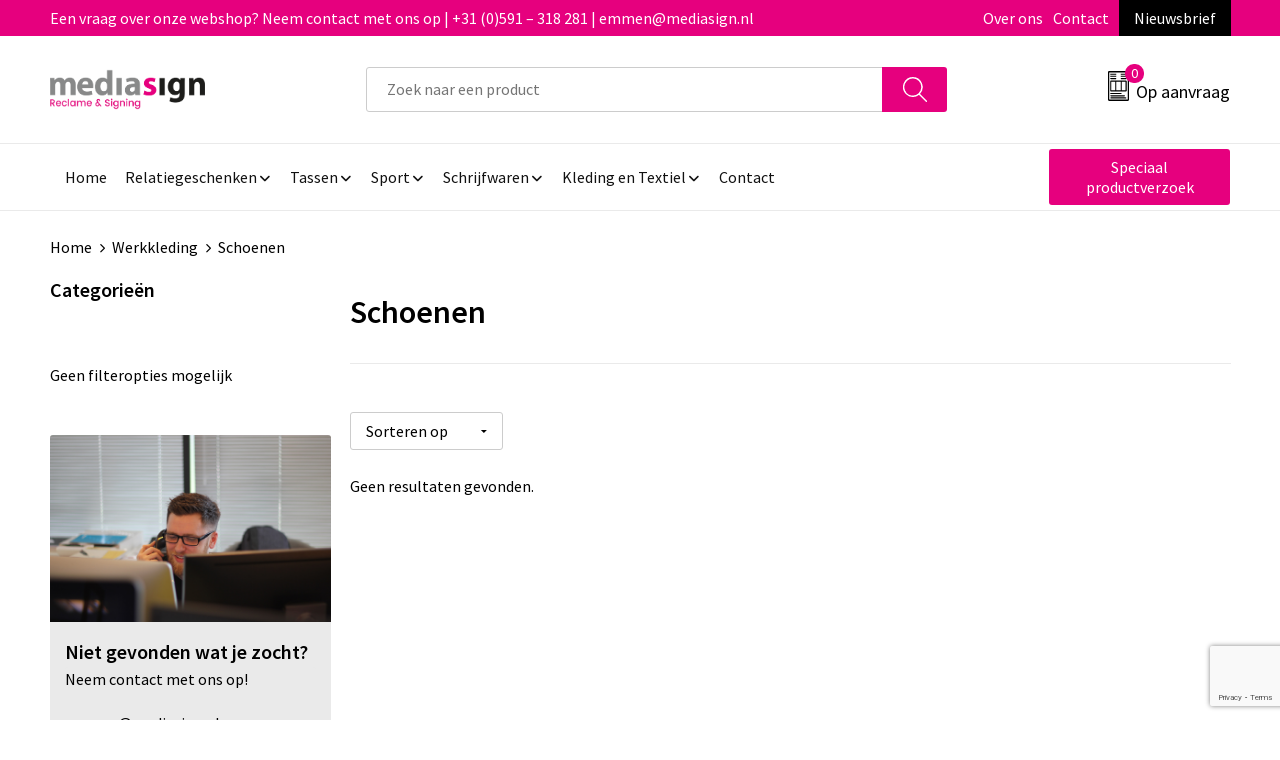

--- FILE ---
content_type: text/html; charset=UTF-8
request_url: https://www.shop.mediasign.nl/schoenen-werkkleding
body_size: 17175
content:
<!DOCTYPE HTML>
<html lang="nl">
<head>
    <meta http-equiv="X-UA-Compatible" content="IE=Edge"/>
    <script type="text/javascript" nonce="5bopU/zZ6VlhTKx+S9fH83t9TTI=">
        var baseUrl = '';
        var permalink = 'schoenen-werkkleding';
    </script>
    <meta http-equiv="Content-Type" content="text/html;charset=UTF-8" />
<meta name="robots" content="index, follow" />
<meta property="og:type" content="category" />
<meta property="og:title" content="Schoenen" />
<meta property="og:image" content="http://fef5c1f60bff157bfd51-1d2043887f30fc26a838f63fac86383c.r4.cf1.rackcdn.com/5313fc7f82dcc93da5cd60b1e897d148237d4a36_600_600_fill.jpg" />
<meta property="og:url" content="https://www.shop.mediasign.nl/schoenen-werkkleding" />
<meta name="viewport" content="width=device-width, initial-scale=1" />
<link rel="shortcut icon" type="image/x-icon" href="https://bfb0691bbaab4fd8c967-5b0374488ff0ceb7dcbfbf23025ca11d.ssl.cf1.rackcdn.com/faviconFile-1582790351.png" />
<link rel="canonical" href="https://www.shop.mediasign.nl/schoenen-werkkleding" />
<link rel="stylesheet" type="text/css" href="/assets/15ae7fc8/css/style.css" />
<link rel="stylesheet" type="text/css" href="/uploads/css/installation.css" />
<link rel="stylesheet" type="text/css" href="/assets/4b9418a4/pager.css" />
<style type="text/css">

</style>
<style type="text/css">

</style>
<style type="text/css">

</style>
<script type="text/javascript" src="https://www.google.com/recaptcha/api.js?render=6Ldp3PcpAAAAALbWAcbQuT50qVbDFykKMj6ZgcEJ" async="async" nonce="5bopU/zZ6VlhTKx+S9fH83t9TTI="></script>
<script type="text/javascript" nonce="5bopU/zZ6VlhTKx+S9fH83t9TTI=">
// https://github.com/filamentgroup/loadCSS
    !function(e){"use strict"
    var n=function(n,t,o){function i(e){return f.body?e():void setTimeout(function(){i(e)})}var d,r,a,l,f=e.document,s=f.createElement("link"),u=o||"all"
    return t?d=t:(r=(f.body||f.getElementsByTagName("head")[0]).childNodes,d=r[r.length-1]),a=f.styleSheets,s.rel="stylesheet",s.href=n,s.media="only x",i(function(){d.parentNode.insertBefore(s,t?d:d.nextSibling)}),l=function(e){for(var n=s.href,t=a.length;t--;)if(a[t].href===n)return e()
    setTimeout(function(){l(e)})},s.addEventListener&&s.addEventListener("load",function(){this.media=u}),s.onloadcssdefined=l,l(function(){s.media!==u&&(s.media=u)}),s}
    "undefined"!=typeof exports?exports.loadCSS=n:e.loadCSS=n}("undefined"!=typeof global?global:this)
loadCSS("/assets/59283338/jquery-ui-1.8.21.custom.css");
loadCSS("/assets/45a91dcd/typeahead.css?v=20161031");
loadCSS("/assets/15ae7fc8/js/vendor/light-gallery/css/lightGallery.css");
</script>
<title>Schoenen - Mediasign</title>
    <script src="https://kit.fontawesome.com/76e029abd3.js" crossorigin="anonymous"></script>
<link rel="preconnect" href="https://fonts.gstatic.com">
<link href="https://fonts.googleapis.com/css2?family=Source+Sans+Pro:ital,wght@0,300;0,400;0,600;0,700;1,300;1,400;1,600;1,700&display=swap" rel="stylesheet"></head>
<body lang="nl">
<div id="container" class="logged-out no_children_category  category-229641 rootCategory-225625">
    <header>
    <div id="placeholder-header-top-wrapper">
        <div class="row collapse">
            <div id="placeholder-header-top"><div id="configuration-placeholder-widget-675" data-loadbyajax="0" data-reloadbyajax="0" data-widgetid="19" class="widget widget-19 widget-duplicaat  no-padding twelveColumnWidth" style=""><div id="configuration-placeholder-widget-811" data-loadbyajax="0" data-reloadbyajax="0" data-widgetid="7" class="widget widget-7 widget-menu top-menu twelveColumnWidth tabletTwelveColumnWidth mobileTwelveColumnWidth horizontal-margin show-for-large-up" style=""><ul class="custom no-images" id="yw3">
<li class="custom-item item-0 staticPage resource-325606" data-cachedresource="menu-325606" data-menutype="staticPage"><a target="_self" href="https://www.shop.mediasign.nl/contact">Een vraag over onze webshop? Neem contact met ons op | +31 (0)591 – 318 281 | emmen@mediasign.nl</a></li>
<li class="custom-item item-1 staticPage resource-325607" data-cachedresource="menu-325607" data-menutype="staticPage"><a target="_self" href="https://www.shop.mediasign.nl/over-ons">Over ons</a></li>
<li class="custom-item item-2 staticPage resource-325608" data-cachedresource="menu-325608" data-menutype="staticPage"><a target="_self" href="https://www.shop.mediasign.nl/contact">Contact</a></li>
<li class="custom-item item-3 staticPage resource-325609" data-cachedresource="menu-325609" data-menutype="staticPage"><a target="_self" href="https://www.shop.mediasign.nl/nieuwsbrief">Nieuwsbrief</a></li>
</ul></div><!-- Time: 0.00059199333190918 --><div class="clear"></div></div><!-- Time: 0.00087594985961914 --><div class="clear"></div></div>        </div>
    </div>

    <div id="placeholder-header-wrapper">
        <div class="row collapse">
            <div id="placeholder-header"><div id="configuration-placeholder-widget-676" data-loadbyajax="0" data-reloadbyajax="0" data-widgetid="19" class="widget widget-19 widget-duplicaat  no-padding twelveColumnWidth" style=""><div id="configuration-placeholder-widget-644" data-loadbyajax="0" data-reloadbyajax="0" data-widgetid="12" class="widget widget-12 widget-afbeelding logo my-lg-3 mt-md-2 mt-sm-2 threeColumnWidth tabletSixColumnWidth mobileTwelveColumnWidth horizontal-margin hide-for-small-only" style=""><a href="/"><img style="" class="default-image" data-defaultimage="/uploads/editor/1725966472_logo-mediasign-web.png" src="/uploads/editor/1725966472_logo-mediasign-web.png" alt="Logo" /></a></div><!-- Time: 0.00016498565673828 --><div id="configuration-placeholder-widget-806" data-loadbyajax="0" data-reloadbyajax="0" data-widgetid="9" class="widget widget-9 widget-filter searchbar my-lg-3 my-md-2 my-sm-2 sixColumnWidth mobileTwelveColumnWidth horizontal-margin" style=""><form id="filter-form-static-176944316987612" onsubmit="return false;" action="https://www.shop.mediasign.nl/site/searchCategory" method="GET"><script type="text/javascript" nonce="5bopU/zZ6VlhTKx+S9fH83t9TTI=">
    var categoriesLanguage = 'nl';
    var categoriesUrl = '/categories.json';
</script>
<input autocomplete="off" placeholder="Zoek naar een product" type="text"
       value="" name="FilterForm[name]" id="typeahead"/>
<a href="javascript:void(0);" class="search-submit-link" onclick="$(this).closest('form').find('input[type=text]').trigger('submit');">
    <span style="display:none;"></span>
</a></form></div><!-- Time: 0.0017669200897217 --><div id="configuration-placeholder-widget-810" data-loadbyajax="0" data-reloadbyajax="0" data-widgetid="8" class="widget widget-8 widget-winkelwagen offer my-lg-3 mt-md-2 mt-sm-2 horizontal-margin" style=""><div class="cartDialog" id="shopping-cart-dialog-810">
<p class="row">Het product is aan de winkelmand toegevoegd</p></div><div class="shoppingCart item-0">
    <a>
    <div class="cart-icon">
        <svg id="Layer_1" data-name="Layer 1" xmlns="http://www.w3.org/2000/svg" viewBox="0 0 23.7383 32.5586">
            <defs><style>.cls-1 {fill: none;}</style></defs>
            <rect class="cls-1" x="15.5752" y="11.6841" width="4.2832" height="9.1899" />
            <rect class="cls-1" x="9.4658" y="11.6841" width="4.8594" height="9.1899" />
            <rect class="cls-1" x="3.7969" y="11.6841" width="4.4189" height="9.1899" />
            <path class="cls-1" d="M1.5,31.0234l20.7031.0352.0352-29.5239L1.5,1.5ZM14.7988,25.1H3.1724a.625.625,0,1,1,0-1.25H14.7988a.625.625,0,0,1,0,1.25Zm3.6817,1.24a.625.625,0,0,1,0,1.25H3.2549a.625.625,0,1,1,0-1.25Zm1.6465,3.5235H3.2549a.625.625,0,0,1,0-1.25H20.127a.625.625,0,0,1,0,1.25ZM14.95,2.873h5.5625a.625.625,0,0,1,0,1.25H14.95a.625.625,0,0,1,0-1.25Zm0,2.1763h5.5625a.625.625,0,0,1,0,1.25H14.95a.625.625,0,0,1,0-1.25Zm0,2.5815h5.5625a.625.625,0,0,1,0,1.25H14.95a.625.625,0,0,1,0-1.25ZM3.1724,2.873h5.563a.625.625,0,0,1,0,1.25H3.1724a.625.625,0,0,1,0-1.25Zm0,2.1763h5.563a.625.625,0,0,1,0,1.25H3.1724a.625.625,0,0,1,0-1.25Zm0,2.5815h5.563a.625.625,0,1,1,0,1.25H3.1724a.625.625,0,0,1,0-1.25Zm-.6255,3.4283a.625.625,0,0,1,.625-.625H20.4834a.6253.6253,0,0,1,.625.625v10.44a.6256.6256,0,0,1-.625.625H3.1719a.6253.6253,0,0,1-.625-.625Z" transform="translate(0 0)" />
            <path d="M22.2031,0H1.3584A1.3625,1.3625,0,0,0,0,1.3584v29.665a1.5366,1.5366,0,0,0,1.5347,1.5352H22.2031a1.5367,1.5367,0,0,0,1.5352-1.5352V1.5347A1.5366,1.5366,0,0,0,22.2031,0Zm0,31.0586L1.5,31.0234V1.5l20.7383.0347Z" transform="translate(0 0)" />
            <path d="M3.1719,22.124H20.4834a.6256.6256,0,0,0,.625-.625v-10.44a.6253.6253,0,0,0-.625-.625H3.1719a.625.625,0,0,0-.625.625v10.44A.6253.6253,0,0,0,3.1719,22.124Zm6.2939-1.25v-9.19h4.8594v9.19Zm10.3926,0H15.5752v-9.19h4.2832Zm-16.0615-9.19H8.2158v9.19H3.7969Z" transform="translate(0 0)" />
            <path d="M14.7988,23.85H3.1724a.625.625,0,1,0,0,1.25H14.7988a.625.625,0,0,0,0-1.25Z" transform="translate(0 0)" />
            <path d="M2.63,26.9648a.6252.6252,0,0,0,.625.625H18.4805a.625.625,0,0,0,0-1.25H3.2549A.6253.6253,0,0,0,2.63,26.9648Z" transform="translate(0 0)" />
            <path d="M20.127,28.6133H3.2549a.625.625,0,0,0,0,1.25H20.127a.625.625,0,0,0,0-1.25Z" transform="translate(0 0)" />
            <path d="M3.1724,4.123h5.563a.625.625,0,0,0,0-1.25H3.1724a.625.625,0,0,0,0,1.25Z" transform="translate(0 0)" />
            <path d="M14.95,4.123h5.5625a.625.625,0,0,0,0-1.25H14.95a.625.625,0,0,0,0,1.25Z" transform="translate(0 0)" />
            <path d="M14.95,6.2993h5.5625a.625.625,0,0,0,0-1.25H14.95a.625.625,0,0,0,0,1.25Z" transform="translate(0 0)" />
            <path d="M14.95,8.8808h5.5625a.625.625,0,0,0,0-1.25H14.95a.625.625,0,0,0,0,1.25Z" transform="translate(0 0)" />
            <path d="M3.1724,6.2993h5.563a.625.625,0,0,0,0-1.25H3.1724a.625.625,0,0,0,0,1.25Z" transform="translate(0 0)" />
            <path d="M3.1724,8.8808h5.563a.625.625,0,1,0,0-1.25H3.1724a.625.625,0,0,0,0,1.25Z" transform="translate(0 0)" />
        </svg>
        <span class="item-count">0</span>
    </div>
    <span>Op aanvraag</span>
    </a>
    <div class="shopping-cart-detail">
        <div class="shopping-cart" id="shopping-cart-810-1769443169">
<div class="">
<span class="empty">De offertemand is leeg!</span></div><div class="keys" style="display:none" title="/schoenen-werkkleding"></div>
</div>
<div class="cartfooter">
    <a class="button" href="/offerRequest">Naar offertemand</a>
</div>

    </div>
</div>
</div><!-- Time: 0.0068249702453613 --><div id="configuration-placeholder-widget-812" data-loadbyajax="0" data-reloadbyajax="0" data-widgetid="7" class="widget widget-7 widget-menu no-padding no-padding hide-for-large-up" style=""><div class="mobile-menu">

    <nav class="nav-bar">
        <section class="menu-toggle">
            <a><img class="open" src="https://57e5f77c3915c5107909-3850d28ea2ad19caadcd47824dc23575.ssl.cf1.rackcdn.com/1598451392_menubar.png" alt="Streepjes" /></a>
            <a><img class="close" src="https://57e5f77c3915c5107909-3850d28ea2ad19caadcd47824dc23575.ssl.cf1.rackcdn.com/1598451414_crossbar.png" alt="Kruisje" /></a>
        </section>

        <section class="logo">
            <img src="https://ce4d8a8bb516875c87d6-f00da1f0d8b7e3795e1efc7ef010d8e2.ssl.cf1.rackcdn.com/1669204359_logowit.png" alt="Logo">
        </section>

        <section class="small-menu">
            <a href='tel:0031591318281'><i class="fas fa-phone-alt"></i></a>
            <a href='mailto:emmen@mediasign.nl'><i class="fas fa-envelope"></i></a>
        </section>
    </nav>

    <aside class="nav-bar-menu">
        <ul class="custom no-images" id="yw4">
<li class="custom-item item-0 url resource-325588" data-cachedresource="menu-325588" data-menutype="url"><a target="_self" href="/">Home</a></li>
<li class="custom-item item-1 category resource-325589 children" data-cachedresource="menu-325589" data-menutype="category"><a target="_self" href="https://www.shop.mediasign.nl/relatiegeschenken">Relatiegeschenken</a>
<ul>
<li class="custom-item item-0 url resource-325590" data-cachedresource="menu-325590" data-menutype="url"><span target="_self">Afbeelding</span></li>
<li data-permalink="relatiegeschenken" data-isoutlet="" data-cachedresource="menu-325591" class="custom-item item-1 category resource-325591 children" title="Relatiegeschenken" data-menutype="category"><a href="https://www.shop.mediasign.nl/relatiegeschenken">Relatiegeschenken A-Z</a>
<ul>
<li data-permalink="bidons-en-sportflessen-relatiegeschenken" data-isoutlet="" data-cachedresource="category-243137" class="item-0 resource-243137 category-item" title="Bidons en Sportflessen"><a href="https://www.shop.mediasign.nl/bidons-en-sportflessen-relatiegeschenken">Bidons en Sportflessen</a></li>
<li data-permalink="elektronica-gadgets-en-usb-relatiegeschenken" data-isoutlet="" data-cachedresource="category-238787" class="item-1 resource-238787 category-item" title="Elektronica, Gadgets en USB"><a href="https://www.shop.mediasign.nl/elektronica-gadgets-en-usb-relatiegeschenken">Elektronica, Gadgets en USB</a></li>
<li data-permalink="feestartikelen-relatiegeschenken" data-isoutlet="" data-cachedresource="category-239481" class="item-2 resource-239481 category-item" title="Feestartikelen"><a href="https://www.shop.mediasign.nl/feestartikelen-relatiegeschenken">Feestartikelen</a></li>
<li data-permalink="huis-tuin-en-keuken-relatiegeschenken" data-isoutlet="" data-cachedresource="category-236601" class="item-3 resource-236601 category-item" title="Huis, Tuin en Keuken"><a href="https://www.shop.mediasign.nl/huis-tuin-en-keuken-relatiegeschenken">Huis, Tuin en Keuken</a></li>
<li data-permalink="kantoor-en-zakelijk-relatiegeschenken" data-isoutlet="" data-cachedresource="category-232674" class="item-4 resource-232674 category-item" title="Kantoor en Zakelijk"><a href="https://www.shop.mediasign.nl/kantoor-en-zakelijk-relatiegeschenken">Kantoor en Zakelijk</a></li>
<li data-permalink="kerst-relatiegeschenken" data-isoutlet="" data-cachedresource="category-234911" class="item-5 resource-234911 category-item" title="Kerst"><a href="https://www.shop.mediasign.nl/kerst-relatiegeschenken">Kerst</a></li>
<li data-permalink="lampen-en-gereedschap-relatiegeschenken" data-isoutlet="" data-cachedresource="category-256605" class="item-6 resource-256605 category-item" title="Lampen en Gereedschap"><a href="https://www.shop.mediasign.nl/lampen-en-gereedschap-relatiegeschenken">Lampen en Gereedschap</a></li>
<li data-permalink="paraplus-relatiegeschenken" data-isoutlet="" data-cachedresource="category-225144" class="item-7 resource-225144 category-item" title="Paraplu&#039;s"><a href="https://www.shop.mediasign.nl/paraplus-relatiegeschenken">Paraplu's</a></li>
<li data-permalink="reisbenodigdheden-relatiegeschenken" data-isoutlet="" data-cachedresource="category-232649" class="item-8 resource-232649 category-item" title="Reisbenodigdheden"><a href="https://www.shop.mediasign.nl/reisbenodigdheden-relatiegeschenken">Reisbenodigdheden</a></li>
<li data-permalink="schrijfwaren-relatiegeschenken" data-isoutlet="" data-cachedresource="category-253133" class="item-9 resource-253133 category-item" title="Schrijfwaren"><a href="https://www.shop.mediasign.nl/schrijfwaren-relatiegeschenken">Schrijfwaren</a></li>
<li data-permalink="sinterklaas-relatiegeschenken" data-isoutlet="" data-cachedresource="category-236408" class="item-10 resource-236408 category-item" title="Sinterklaas"><a href="https://www.shop.mediasign.nl/sinterklaas-relatiegeschenken">Sinterklaas</a></li>
<li data-permalink="sleutelhangers-en-lanyards-relatiegeschenken" data-isoutlet="" data-cachedresource="category-232893" class="item-11 resource-232893 category-item" title="Sleutelhangers en Lanyards"><a href="https://www.shop.mediasign.nl/sleutelhangers-en-lanyards-relatiegeschenken">Sleutelhangers en Lanyards</a></li>
<li data-permalink="sport-relatiegeschenken" data-isoutlet="" data-cachedresource="category-232706" class="item-12 resource-232706 category-item" title="Sport"><a href="https://www.shop.mediasign.nl/sport-relatiegeschenken">Sport</a></li>
<li data-permalink="veiligheid-auto-en-fiets-relatiegeschenken" data-isoutlet="" data-cachedresource="category-232611" class="item-13 resource-232611 category-item" title="Veiligheid, Auto en Fiets"><a href="https://www.shop.mediasign.nl/veiligheid-auto-en-fiets-relatiegeschenken">Veiligheid, Auto en Fiets</a></li>
<li data-permalink="vrije-tijd-en-strand-relatiegeschenken" data-isoutlet="" data-cachedresource="category-233238" class="item-14 resource-233238 category-item" title="Vrije tijd en Strand"><a href="https://www.shop.mediasign.nl/vrije-tijd-en-strand-relatiegeschenken">Vrije tijd en Strand</a></li>
<li data-permalink="snoepgoed-relatiegeschenken" data-isoutlet="" data-cachedresource="category-310815" class="item-15 resource-310815 category-item" title="Snoepgoed"><a href="https://www.shop.mediasign.nl/snoepgoed-relatiegeschenken">Snoepgoed</a></li>
<li data-permalink="aanstekers-relatiegeschenken" data-isoutlet="" data-cachedresource="category-310391" class="item-16 resource-310391 category-item" title="Aanstekers"><a href="https://www.shop.mediasign.nl/aanstekers-relatiegeschenken">Aanstekers</a></li>
<li data-permalink="kinderen-peuters-en-babys-relatiegeschenken" data-isoutlet="" data-cachedresource="category-268841" class="item-17 resource-268841 category-item" title="Kinderen, Peuters en Baby&#039;s"><a href="https://www.shop.mediasign.nl/kinderen-peuters-en-babys-relatiegeschenken">Kinderen, Peuters en Baby's</a></li>
<li data-permalink="klokken-horloges-en-weerstations-relatiegeschenken" data-isoutlet="" data-cachedresource="category-268621" class="item-18 resource-268621 category-item" title="Klokken, horloges en weerstations"><a href="https://www.shop.mediasign.nl/klokken-horloges-en-weerstations-relatiegeschenken">Klokken, horloges en weerstations</a></li>
<li data-permalink="persoonlijke-verzorging-relatiegeschenken" data-isoutlet="" data-cachedresource="category-268302" class="item-19 resource-268302 category-item" title="Persoonlijke verzorging"><a href="https://www.shop.mediasign.nl/persoonlijke-verzorging-relatiegeschenken">Persoonlijke verzorging</a></li>
<li data-permalink="spellen-voor-binnen-en-buiten-relatiegeschenken" data-isoutlet="" data-cachedresource="category-268205" class="item-20 resource-268205 category-item" title="Spellen voor binnen en buiten"><a href="https://www.shop.mediasign.nl/spellen-voor-binnen-en-buiten-relatiegeschenken">Spellen voor binnen en buiten</a></li>
<li data-permalink="anti-stress-relatiegeschenken" data-isoutlet="" data-cachedresource="category-267910" class="item-21 resource-267910 category-item" title="Anti-stress"><a href="https://www.shop.mediasign.nl/anti-stress-relatiegeschenken">Anti-stress</a></li>
</ul>
</li>
</ul>
</li>
<li class="custom-item item-2 category resource-325592 children" data-cachedresource="menu-325592" data-menutype="category"><a target="_self" href="https://www.shop.mediasign.nl/tassen">Tassen</a>
<ul>
<li class="custom-item item-0 url resource-325593" data-cachedresource="menu-325593" data-menutype="url"><span target="_self">Afbeelding</span></li>
<li data-permalink="tassen" data-isoutlet="" data-cachedresource="menu-325594" class="custom-item item-1 category resource-325594 children" title="Tassen" data-menutype="category"><a href="https://www.shop.mediasign.nl/tassen">Tassen</a>
<ul>
<li data-permalink="opbergtassen-tassen" data-isoutlet="" data-cachedresource="category-280288" class="item-0 resource-280288 category-item" title="Opbergtassen"><a href="https://www.shop.mediasign.nl/opbergtassen-tassen">Opbergtassen</a></li>
<li data-permalink="lunchtassen-tassen" data-isoutlet="" data-cachedresource="category-348239" class="item-1 resource-348239 category-item" title="Lunchtassen"><a href="https://www.shop.mediasign.nl/lunchtassen-tassen">Lunchtassen</a></li>
<li data-permalink="crossbody-tassen-tassen" data-isoutlet="" data-cachedresource="category-343384" class="item-2 resource-343384 category-item" title="Crossbody tassen"><a href="https://www.shop.mediasign.nl/crossbody-tassen-tassen">Crossbody tassen</a></li>
<li data-permalink="tablettassen-tassen" data-isoutlet="" data-cachedresource="category-275404" class="item-3 resource-275404 category-item" title="Tablettassen"><a href="https://www.shop.mediasign.nl/tablettassen-tassen">Tablettassen</a></li>
<li data-permalink="duffeltassen-tassen" data-isoutlet="" data-cachedresource="category-278146" class="item-4 resource-278146 category-item" title="Duffeltassen"><a href="https://www.shop.mediasign.nl/duffeltassen-tassen">Duffeltassen</a></li>
<li data-permalink="waterbestendige-tassen-tassen" data-isoutlet="" data-cachedresource="category-278384" class="item-5 resource-278384 category-item" title="Waterbestendige tassen"><a href="https://www.shop.mediasign.nl/waterbestendige-tassen-tassen">Waterbestendige tassen</a></li>
<li data-permalink="papieren-tassen-tassen" data-isoutlet="" data-cachedresource="category-278642" class="item-6 resource-278642 category-item" title="Papieren tassen"><a href="https://www.shop.mediasign.nl/papieren-tassen-tassen">Papieren tassen</a></li>
<li data-permalink="reistassen-tassen" data-isoutlet="" data-cachedresource="category-237013" class="item-7 resource-237013 category-item" title="Reistassen"><a href="https://www.shop.mediasign.nl/reistassen-tassen">Reistassen</a></li>
<li data-permalink="strandtassen-tassen" data-isoutlet="" data-cachedresource="category-312754" class="item-8 resource-312754 category-item" title="Strandtassen"><a href="https://www.shop.mediasign.nl/strandtassen-tassen">Strandtassen</a></li>
<li data-permalink="fietstassen-tassen" data-isoutlet="" data-cachedresource="category-318663" class="item-9 resource-318663 category-item" title="Fietstassen"><a href="https://www.shop.mediasign.nl/fietstassen-tassen">Fietstassen</a></li>
<li data-permalink="draagtassen-tassen" data-isoutlet="" data-cachedresource="category-319536" class="item-10 resource-319536 category-item" title="Draagtassen"><a href="https://www.shop.mediasign.nl/draagtassen-tassen">Draagtassen</a></li>
<li data-permalink="reistassensets-tassen" data-isoutlet="" data-cachedresource="category-341268" class="item-11 resource-341268 category-item" title="Reistassensets"><a href="https://www.shop.mediasign.nl/reistassensets-tassen">Reistassensets</a></li>
<li data-permalink="heuptassen-tassen" data-isoutlet="" data-cachedresource="category-273242" class="item-12 resource-273242 category-item" title="Heuptassen"><a href="https://www.shop.mediasign.nl/heuptassen-tassen">Heuptassen</a></li>
<li data-permalink="jute-tassen-tassen" data-isoutlet="" data-cachedresource="category-268952" class="item-13 resource-268952 category-item" title="Jute tassen"><a href="https://www.shop.mediasign.nl/jute-tassen-tassen">Jute tassen</a></li>
<li data-permalink="kledingtassen-tassen" data-isoutlet="" data-cachedresource="category-268533" class="item-14 resource-268533 category-item" title="Kledingtassen"><a href="https://www.shop.mediasign.nl/kledingtassen-tassen">Kledingtassen</a></li>
<li data-permalink="rugzakken-tassen" data-isoutlet="" data-cachedresource="category-237027" class="item-15 resource-237027 category-item" title="Rugzakken"><a href="https://www.shop.mediasign.nl/rugzakken-tassen">Rugzakken</a></li>
<li data-permalink="sporttassen-tassen" data-isoutlet="" data-cachedresource="category-237082" class="item-16 resource-237082 category-item" title="Sporttassen"><a href="https://www.shop.mediasign.nl/sporttassen-tassen">Sporttassen</a></li>
<li data-permalink="schoudertassen-tassen" data-isoutlet="" data-cachedresource="category-237116" class="item-17 resource-237116 category-item" title="Schoudertassen"><a href="https://www.shop.mediasign.nl/schoudertassen-tassen">Schoudertassen</a></li>
<li data-permalink="boodschappentassen-tassen" data-isoutlet="" data-cachedresource="category-239516" class="item-18 resource-239516 category-item" title="Boodschappentassen"><a href="https://www.shop.mediasign.nl/boodschappentassen-tassen">Boodschappentassen</a></li>
<li data-permalink="opvouwbare-tassen-tassen" data-isoutlet="" data-cachedresource="category-242215" class="item-19 resource-242215 category-item" title="Opvouwbare tassen"><a href="https://www.shop.mediasign.nl/opvouwbare-tassen-tassen">Opvouwbare tassen</a></li>
<li data-permalink="katoenen-draagtassen-tassen" data-isoutlet="" data-cachedresource="category-242483" class="item-20 resource-242483 category-item" title="Katoenen draagtassen"><a href="https://www.shop.mediasign.nl/katoenen-draagtassen-tassen">Katoenen draagtassen</a></li>
<li data-permalink="schoenentassen-tassen" data-isoutlet="" data-cachedresource="category-265039" class="item-21 resource-265039 category-item" title="Schoenentassen"><a href="https://www.shop.mediasign.nl/schoenentassen-tassen">Schoenentassen</a></li>
<li data-permalink="koffers-en-trolleys-tassen" data-isoutlet="" data-cachedresource="category-267332" class="item-22 resource-267332 category-item" title="Koffers en Trolleys"><a href="https://www.shop.mediasign.nl/koffers-en-trolleys-tassen">Koffers en Trolleys</a></li>
<li data-permalink="matrozentassen-tassen" data-isoutlet="" data-cachedresource="category-267707" class="item-23 resource-267707 category-item" title="Matrozentassen"><a href="https://www.shop.mediasign.nl/matrozentassen-tassen">Matrozentassen</a></li>
<li data-permalink="laptop-hoezen-en-tassen-tassen" data-isoutlet="" data-cachedresource="category-267738" class="item-24 resource-267738 category-item" title="Laptop hoezen en tassen"><a href="https://www.shop.mediasign.nl/laptop-hoezen-en-tassen-tassen">Laptop hoezen en tassen</a></li>
<li data-permalink="accessoires-voor-tassen-tassen" data-isoutlet="" data-cachedresource="category-267765" class="item-25 resource-267765 category-item" title="Accessoires voor tassen"><a href="https://www.shop.mediasign.nl/accessoires-voor-tassen-tassen">Accessoires voor tassen</a></li>
<li data-permalink="documententassen-tassen" data-isoutlet="" data-cachedresource="category-268076" class="item-26 resource-268076 category-item" title="Documententassen"><a href="https://www.shop.mediasign.nl/documententassen-tassen">Documententassen</a></li>
<li data-permalink="koeltassen-en-koelboxen-tassen" data-isoutlet="" data-cachedresource="category-268115" class="item-27 resource-268115 category-item" title="Koeltassen en Koelboxen"><a href="https://www.shop.mediasign.nl/koeltassen-en-koelboxen-tassen">Koeltassen en Koelboxen</a></li>
<li data-permalink="toilettassen-tassen" data-isoutlet="" data-cachedresource="category-268235" class="item-28 resource-268235 category-item" title="Toilettassen"><a href="https://www.shop.mediasign.nl/toilettassen-tassen">Toilettassen</a></li>
<li data-permalink="goodiebags-tassen" data-isoutlet="" data-cachedresource="category-379002" class="item-29 resource-379002 category-item" title="Goodiebags"><a href="https://www.shop.mediasign.nl/goodiebags-tassen">Goodiebags</a></li>
</ul>
</li>
</ul>
</li>
<li class="custom-item item-3 category resource-325595 children" data-cachedresource="menu-325595" data-menutype="category"><a target="_self" href="https://www.shop.mediasign.nl/sport">Sport</a>
<ul>
<li class="custom-item item-0 url resource-325596" data-cachedresource="menu-325596" data-menutype="url"><span target="_self">Afbeelding</span></li>
<li data-permalink="sport-relatiegeschenken" data-isoutlet="" data-cachedresource="menu-325597" class="custom-item item-1 category resource-325597 children" title="Sport" data-menutype="category"><a href="https://www.shop.mediasign.nl/sport-relatiegeschenken">Sport en Outdoor</a>
<ul>
<li data-permalink="fitnessapparatuur-sport-relatiegeschenken" data-isoutlet="" data-cachedresource="category-376546" class="item-0 resource-376546 category-item" title="Fitnessapparatuur"><a href="https://www.shop.mediasign.nl/fitnessapparatuur-sport-relatiegeschenken">Fitnessapparatuur</a></li>
<li data-permalink="zweetbandjes-sport-relatiegeschenken" data-isoutlet="" data-cachedresource="category-232708" class="item-1 resource-232708 category-item" title="Zweetbandjes"><a href="https://www.shop.mediasign.nl/zweetbandjes-sport-relatiegeschenken">Zweetbandjes</a></li>
<li data-permalink="fitnessmaterialen-sport-relatiegeschenken" data-isoutlet="" data-cachedresource="category-278477" class="item-2 resource-278477 category-item" title="Fitnessmaterialen"><a href="https://www.shop.mediasign.nl/fitnessmaterialen-sport-relatiegeschenken">Fitnessmaterialen</a></li>
<li data-permalink="sportarmbanden-sport-relatiegeschenken" data-isoutlet="" data-cachedresource="category-275616" class="item-3 resource-275616 category-item" title="Sportarmbanden"><a href="https://www.shop.mediasign.nl/sportarmbanden-sport-relatiegeschenken">Sportarmbanden</a></li>
<li data-permalink="hardloopvestjes-sport-relatiegeschenken" data-isoutlet="" data-cachedresource="category-272095" class="item-4 resource-272095 category-item" title="Hardloopvestjes"><a href="https://www.shop.mediasign.nl/hardloopvestjes-sport-relatiegeschenken">Hardloopvestjes</a></li>
<li data-permalink="activity-tracker-sport-relatiegeschenken" data-isoutlet="" data-cachedresource="category-271724" class="item-5 resource-271724 category-item" title="Activity tracker"><a href="https://www.shop.mediasign.nl/activity-tracker-sport-relatiegeschenken">Activity tracker</a></li>
<li data-permalink="springtouwen-sport-relatiegeschenken" data-isoutlet="" data-cachedresource="category-268407" class="item-6 resource-268407 category-item" title="Springtouwen"><a href="https://www.shop.mediasign.nl/springtouwen-sport-relatiegeschenken">Springtouwen</a></li>
<li data-permalink="ski-accessoires-sport-relatiegeschenken" data-isoutlet="" data-cachedresource="category-380145" class="item-7 resource-380145 category-item" title="Ski-accessoires"><a href="https://www.shop.mediasign.nl/ski-accessoires-sport-relatiegeschenken">Ski-accessoires</a></li>
</ul>
</li>
</ul>
</li>
<li class="custom-item item-4 category resource-325598 children" data-cachedresource="menu-325598" data-menutype="category"><a target="_self" href="https://www.shop.mediasign.nl/schrijfwaren-relatiegeschenken">Schrijfwaren</a>
<ul>
<li class="custom-item item-0 custom resource-325599" data-cachedresource="menu-325599" data-menutype="custom"><span target="_self">Afbeelding</span></li>
<li data-permalink="schrijfwaren-relatiegeschenken" data-isoutlet="" data-cachedresource="menu-325600" class="custom-item item-1 category resource-325600 children" title="Schrijfwaren" data-menutype="category"><a href="https://www.shop.mediasign.nl/schrijfwaren-relatiegeschenken">Schrijfwaren</a>
<ul>
<li data-permalink="balpennen-schrijfwaren-relatiegeschenken" data-isoutlet="" data-cachedresource="category-253134" class="item-0 resource-253134 category-item" title="Balpennen"><a href="https://www.shop.mediasign.nl/balpennen-schrijfwaren-relatiegeschenken">Balpennen</a></li>
<li data-permalink="pennen-in-unieke-vormen-schrijfwaren-relatiegeschenken" data-isoutlet="" data-cachedresource="category-278140" class="item-1 resource-278140 category-item" title="Pennen in unieke vormen"><a href="https://www.shop.mediasign.nl/pennen-in-unieke-vormen-schrijfwaren-relatiegeschenken">Pennen in unieke vormen</a></li>
<li data-permalink="markeerstiften-schrijfwaren-relatiegeschenken" data-isoutlet="" data-cachedresource="category-273071" class="item-2 resource-273071 category-item" title="Markeerstiften"><a href="https://www.shop.mediasign.nl/markeerstiften-schrijfwaren-relatiegeschenken">Markeerstiften</a></li>
<li data-permalink="vulpennen-schrijfwaren-relatiegeschenken" data-isoutlet="" data-cachedresource="category-269505" class="item-3 resource-269505 category-item" title="Vulpennen"><a href="https://www.shop.mediasign.nl/vulpennen-schrijfwaren-relatiegeschenken">Vulpennen</a></li>
<li data-permalink="potloden-schrijfwaren-relatiegeschenken" data-isoutlet="" data-cachedresource="category-269490" class="item-4 resource-269490 category-item" title="Potloden"><a href="https://www.shop.mediasign.nl/potloden-schrijfwaren-relatiegeschenken">Potloden</a></li>
<li data-permalink="kinderschrijfwaren-schrijfwaren-relatiegeschenken" data-isoutlet="" data-cachedresource="category-268837" class="item-5 resource-268837 category-item" title="Kinderschrijfwaren"><a href="https://www.shop.mediasign.nl/kinderschrijfwaren-schrijfwaren-relatiegeschenken">Kinderschrijfwaren</a></li>
<li data-permalink="pennensets-schrijfwaren-relatiegeschenken" data-isoutlet="" data-cachedresource="category-268809" class="item-6 resource-268809 category-item" title="Pennensets"><a href="https://www.shop.mediasign.nl/pennensets-schrijfwaren-relatiegeschenken">Pennensets</a></li>
<li data-permalink="luxe-pennen-schrijfwaren-relatiegeschenken" data-isoutlet="" data-cachedresource="category-268789" class="item-7 resource-268789 category-item" title="Luxe pennen"><a href="https://www.shop.mediasign.nl/luxe-pennen-schrijfwaren-relatiegeschenken">Luxe pennen</a></li>
<li data-permalink="houten-pennen-schrijfwaren-relatiegeschenken" data-isoutlet="" data-cachedresource="category-268687" class="item-8 resource-268687 category-item" title="Houten pennen"><a href="https://www.shop.mediasign.nl/houten-pennen-schrijfwaren-relatiegeschenken">Houten pennen</a></li>
<li data-permalink="touchpennen-schrijfwaren-relatiegeschenken" data-isoutlet="" data-cachedresource="category-267599" class="item-9 resource-267599 category-item" title="Touchpennen"><a href="https://www.shop.mediasign.nl/touchpennen-schrijfwaren-relatiegeschenken">Touchpennen</a></li>
<li data-permalink="multifunctionele-pennen-schrijfwaren-relatiegeschenken" data-isoutlet="" data-cachedresource="category-267596" class="item-10 resource-267596 category-item" title="Multifunctionele pennen"><a href="https://www.shop.mediasign.nl/multifunctionele-pennen-schrijfwaren-relatiegeschenken">Multifunctionele pennen</a></li>
</ul>
</li>
</ul>
</li>
<li class="custom-item item-5 category resource-325601 children" data-cachedresource="menu-325601" data-menutype="category"><a target="_self" href="https://www.shop.mediasign.nl/textiel">Kleding en Textiel</a>
<ul>
<li class="custom-item item-0 url resource-325602" data-cachedresource="menu-325602" data-menutype="url"><span target="_self">Afbeelding</span></li>
<li data-permalink="textiel" data-isoutlet="" data-cachedresource="menu-325603" class="custom-item item-1 category resource-325603 children" title="Textiel" data-menutype="category"><a href="https://www.shop.mediasign.nl/textiel">Kleding en Textiel</a>
<ul>
<li data-permalink="regenkleding-textiel" data-isoutlet="" data-cachedresource="category-225348" class="item-0 resource-225348 category-item" title="Regenkleding"><a href="https://www.shop.mediasign.nl/regenkleding-textiel">Regenkleding</a></li>
<li data-permalink="kledingaccessoires-textiel" data-isoutlet="" data-cachedresource="category-268244" class="item-1 resource-268244 category-item" title="Kledingaccessoires"><a href="https://www.shop.mediasign.nl/kledingaccessoires-textiel">Kledingaccessoires</a></li>
<li data-permalink="ondergoed-sokken-en-nachtkleding-textiel" data-isoutlet="" data-cachedresource="category-240753" class="item-2 resource-240753 category-item" title="Ondergoed, Sokken en Nachtkleding"><a href="https://www.shop.mediasign.nl/ondergoed-sokken-en-nachtkleding-textiel">Ondergoed, Sokken en Nachtkleding</a></li>
<li data-permalink="dekens-fleecedekens-en-kussens-textiel" data-isoutlet="" data-cachedresource="category-237347" class="item-3 resource-237347 category-item" title="Dekens, Fleecedekens en Kussens"><a href="https://www.shop.mediasign.nl/dekens-fleecedekens-en-kussens-textiel">Dekens, Fleecedekens en Kussens</a></li>
<li data-permalink="peuters-en-babys-textiel" data-isoutlet="" data-cachedresource="category-236882" class="item-4 resource-236882 category-item" title="Peuters en Baby&#039;s"><a href="https://www.shop.mediasign.nl/peuters-en-babys-textiel">Peuters en Baby's</a></li>
<li data-permalink="badtextiel-en-douche-textiel" data-isoutlet="" data-cachedresource="category-236129" class="item-5 resource-236129 category-item" title="Badtextiel en Douche"><a href="https://www.shop.mediasign.nl/badtextiel-en-douche-textiel">Badtextiel en Douche</a></li>
<li data-permalink="handschoenen-en-sjaals-textiel" data-isoutlet="" data-cachedresource="category-234197" class="item-6 resource-234197 category-item" title="Handschoenen en Sjaals"><a href="https://www.shop.mediasign.nl/handschoenen-en-sjaals-textiel">Handschoenen en Sjaals</a></li>
<li data-permalink="caps-hoeden-en-mutsen-textiel" data-isoutlet="" data-cachedresource="category-233354" class="item-7 resource-233354 category-item" title="Caps, Hoeden en Mutsen"><a href="https://www.shop.mediasign.nl/caps-hoeden-en-mutsen-textiel">Caps, Hoeden en Mutsen</a></li>
<li data-permalink="overhemden-textiel" data-isoutlet="" data-cachedresource="category-230655" class="item-8 resource-230655 category-item" title="Overhemden"><a href="https://www.shop.mediasign.nl/overhemden-textiel">Overhemden</a></li>
<li data-permalink="t-shirts-textiel" data-isoutlet="" data-cachedresource="category-229582" class="item-9 resource-229582 category-item" title="T-Shirts"><a href="https://www.shop.mediasign.nl/t-shirts-textiel">T-Shirts</a></li>
<li data-permalink="polos-textiel" data-isoutlet="" data-cachedresource="category-228178" class="item-10 resource-228178 category-item" title="Polo&#039;s"><a href="https://www.shop.mediasign.nl/polos-textiel">Polo's</a></li>
<li data-permalink="sweaters-textiel" data-isoutlet="" data-cachedresource="category-227899" class="item-11 resource-227899 category-item" title="Sweaters"><a href="https://www.shop.mediasign.nl/sweaters-textiel">Sweaters</a></li>
<li data-permalink="broeken-en-rokken-textiel" data-isoutlet="" data-cachedresource="category-227536" class="item-12 resource-227536 category-item" title="Broeken en Rokken"><a href="https://www.shop.mediasign.nl/broeken-en-rokken-textiel">Broeken en Rokken</a></li>
<li data-permalink="bodywarmers-textiel" data-isoutlet="" data-cachedresource="category-227098" class="item-13 resource-227098 category-item" title="Bodywarmers"><a href="https://www.shop.mediasign.nl/bodywarmers-textiel">Bodywarmers</a></li>
<li data-permalink="vesten-textiel" data-isoutlet="" data-cachedresource="category-226925" class="item-14 resource-226925 category-item" title="Vesten"><a href="https://www.shop.mediasign.nl/vesten-textiel">Vesten</a></li>
<li data-permalink="jassen-textiel" data-isoutlet="" data-cachedresource="category-226813" class="item-15 resource-226813 category-item" title="Jassen"><a href="https://www.shop.mediasign.nl/jassen-textiel">Jassen</a></li>
<li data-permalink="schoenen-textiel" data-isoutlet="" data-cachedresource="category-356411" class="item-16 resource-356411 category-item" title="Schoenen"><a href="https://www.shop.mediasign.nl/schoenen-textiel">Schoenen</a></li>
</ul>
</li>
</ul>
</li>
<li class="custom-item item-6 staticPage resource-325604" data-cachedresource="menu-325604" data-menutype="staticPage"><a target="_self" href="https://www.shop.mediasign.nl/contact">Contact</a></li>
</ul>
    </aside>
</div></div><!-- Time: 0.0021281242370605 --><div id="configuration-placeholder-widget-905" data-loadbyajax="0" data-reloadbyajax="0" data-widgetid="1003" class="widget widget-1003 widget-html scroll-top mobileTwelveColumnWidth horizontal-margin" style=""><span id="scroll-button"><i class="fas fa-caret-up"></i></span></div><!-- Time: 0.00018501281738281 --><div class="clear"></div></div><!-- Time: 0.011802911758423 --><div class="clear"></div></div>        </div>
    </div>

    <div id="placeholder-header-bottom-wrapper">
        <div class="row collapse">
            <div id="placeholder-header-bottom"><div id="configuration-placeholder-widget-724" data-loadbyajax="0" data-reloadbyajax="0" data-widgetid="19" class="widget widget-19 widget-duplicaat  no-padding twelveColumnWidth" style=""><div id="configuration-placeholder-widget-647" data-loadbyajax="0" data-reloadbyajax="0" data-widgetid="7" class="widget widget-7 widget-menu main-menu tenColumnWidth tabletTwelveColumnWidth horizontal-margin show-for-large-up" style=""><ul class="custom no-images" id="yw5">
<li class="custom-item item-0 url resource-325588" data-cachedresource="menu-325588" data-menutype="url"><a target="_self" href="/"><span class="menu-item-text">Home</span></a></li>
<li class="custom-item item-1 category resource-325589 children" data-cachedresource="menu-325589" data-menutype="category"><a target="_self" href="https://www.shop.mediasign.nl/relatiegeschenken"><span class="menu-item-text">Relatiegeschenken</span></a>
<ul>
<li class="custom-item item-0 url resource-325590" data-cachedresource="menu-325590" data-menutype="url"><span target="_self"><span class="custom-icon"><img src="https://bfb0691bbaab4fd8c967-5b0374488ff0ceb7dcbfbf23025ca11d.ssl.cf1.rackcdn.com/1669206521Rleatiegeschenken.png" alt="" /></span><span class="menu-item-text">Afbeelding</span></span></li>
<li data-permalink="relatiegeschenken" data-isoutlet="" data-cachedresource="menu-325591" class="custom-item item-1 category resource-325591 children" title="Relatiegeschenken" data-menutype="category"><a href="https://www.shop.mediasign.nl/relatiegeschenken">Relatiegeschenken A-Z</a>
<ul>
<li data-permalink="bidons-en-sportflessen-relatiegeschenken" data-isoutlet="" data-cachedresource="category-243137" class="item-0 resource-243137 category-item" title="Bidons en Sportflessen"><a href="https://www.shop.mediasign.nl/bidons-en-sportflessen-relatiegeschenken">Bidons en Sportflessen</a></li>
<li data-permalink="elektronica-gadgets-en-usb-relatiegeschenken" data-isoutlet="" data-cachedresource="category-238787" class="item-1 resource-238787 category-item" title="Elektronica, Gadgets en USB"><a href="https://www.shop.mediasign.nl/elektronica-gadgets-en-usb-relatiegeschenken">Elektronica, Gadgets en USB</a></li>
<li data-permalink="feestartikelen-relatiegeschenken" data-isoutlet="" data-cachedresource="category-239481" class="item-2 resource-239481 category-item" title="Feestartikelen"><a href="https://www.shop.mediasign.nl/feestartikelen-relatiegeschenken">Feestartikelen</a></li>
<li data-permalink="huis-tuin-en-keuken-relatiegeschenken" data-isoutlet="" data-cachedresource="category-236601" class="item-3 resource-236601 category-item" title="Huis, Tuin en Keuken"><a href="https://www.shop.mediasign.nl/huis-tuin-en-keuken-relatiegeschenken">Huis, Tuin en Keuken</a></li>
<li data-permalink="kantoor-en-zakelijk-relatiegeschenken" data-isoutlet="" data-cachedresource="category-232674" class="item-4 resource-232674 category-item" title="Kantoor en Zakelijk"><a href="https://www.shop.mediasign.nl/kantoor-en-zakelijk-relatiegeschenken">Kantoor en Zakelijk</a></li>
<li data-permalink="kerst-relatiegeschenken" data-isoutlet="" data-cachedresource="category-234911" class="item-5 resource-234911 category-item" title="Kerst"><a href="https://www.shop.mediasign.nl/kerst-relatiegeschenken">Kerst</a></li>
<li data-permalink="lampen-en-gereedschap-relatiegeschenken" data-isoutlet="" data-cachedresource="category-256605" class="item-6 resource-256605 category-item" title="Lampen en Gereedschap"><a href="https://www.shop.mediasign.nl/lampen-en-gereedschap-relatiegeschenken">Lampen en Gereedschap</a></li>
<li data-permalink="paraplus-relatiegeschenken" data-isoutlet="" data-cachedresource="category-225144" class="item-7 resource-225144 category-item" title="Paraplu&#039;s"><a href="https://www.shop.mediasign.nl/paraplus-relatiegeschenken">Paraplu's</a></li>
<li data-permalink="reisbenodigdheden-relatiegeschenken" data-isoutlet="" data-cachedresource="category-232649" class="item-8 resource-232649 category-item" title="Reisbenodigdheden"><a href="https://www.shop.mediasign.nl/reisbenodigdheden-relatiegeschenken">Reisbenodigdheden</a></li>
<li data-permalink="schrijfwaren-relatiegeschenken" data-isoutlet="" data-cachedresource="category-253133" class="item-9 resource-253133 category-item" title="Schrijfwaren"><a href="https://www.shop.mediasign.nl/schrijfwaren-relatiegeschenken">Schrijfwaren</a></li>
<li data-permalink="sinterklaas-relatiegeschenken" data-isoutlet="" data-cachedresource="category-236408" class="item-10 resource-236408 category-item" title="Sinterklaas"><a href="https://www.shop.mediasign.nl/sinterklaas-relatiegeschenken">Sinterklaas</a></li>
<li data-permalink="sleutelhangers-en-lanyards-relatiegeschenken" data-isoutlet="" data-cachedresource="category-232893" class="item-11 resource-232893 category-item" title="Sleutelhangers en Lanyards"><a href="https://www.shop.mediasign.nl/sleutelhangers-en-lanyards-relatiegeschenken">Sleutelhangers en Lanyards</a></li>
<li data-permalink="sport-relatiegeschenken" data-isoutlet="" data-cachedresource="category-232706" class="item-12 resource-232706 category-item" title="Sport"><a href="https://www.shop.mediasign.nl/sport-relatiegeschenken">Sport</a></li>
<li data-permalink="veiligheid-auto-en-fiets-relatiegeschenken" data-isoutlet="" data-cachedresource="category-232611" class="item-13 resource-232611 category-item" title="Veiligheid, Auto en Fiets"><a href="https://www.shop.mediasign.nl/veiligheid-auto-en-fiets-relatiegeschenken">Veiligheid, Auto en Fiets</a></li>
<li data-permalink="vrije-tijd-en-strand-relatiegeschenken" data-isoutlet="" data-cachedresource="category-233238" class="item-14 resource-233238 category-item" title="Vrije tijd en Strand"><a href="https://www.shop.mediasign.nl/vrije-tijd-en-strand-relatiegeschenken">Vrije tijd en Strand</a></li>
<li data-permalink="snoepgoed-relatiegeschenken" data-isoutlet="" data-cachedresource="category-310815" class="item-15 resource-310815 category-item" title="Snoepgoed"><a href="https://www.shop.mediasign.nl/snoepgoed-relatiegeschenken">Snoepgoed</a></li>
<li data-permalink="aanstekers-relatiegeschenken" data-isoutlet="" data-cachedresource="category-310391" class="item-16 resource-310391 category-item" title="Aanstekers"><a href="https://www.shop.mediasign.nl/aanstekers-relatiegeschenken">Aanstekers</a></li>
<li data-permalink="kinderen-peuters-en-babys-relatiegeschenken" data-isoutlet="" data-cachedresource="category-268841" class="item-17 resource-268841 category-item" title="Kinderen, Peuters en Baby&#039;s"><a href="https://www.shop.mediasign.nl/kinderen-peuters-en-babys-relatiegeschenken">Kinderen, Peuters en Baby's</a></li>
<li data-permalink="klokken-horloges-en-weerstations-relatiegeschenken" data-isoutlet="" data-cachedresource="category-268621" class="item-18 resource-268621 category-item" title="Klokken, horloges en weerstations"><a href="https://www.shop.mediasign.nl/klokken-horloges-en-weerstations-relatiegeschenken">Klokken, horloges en weerstations</a></li>
<li data-permalink="persoonlijke-verzorging-relatiegeschenken" data-isoutlet="" data-cachedresource="category-268302" class="item-19 resource-268302 category-item" title="Persoonlijke verzorging"><a href="https://www.shop.mediasign.nl/persoonlijke-verzorging-relatiegeschenken">Persoonlijke verzorging</a></li>
<li data-permalink="spellen-voor-binnen-en-buiten-relatiegeschenken" data-isoutlet="" data-cachedresource="category-268205" class="item-20 resource-268205 category-item" title="Spellen voor binnen en buiten"><a href="https://www.shop.mediasign.nl/spellen-voor-binnen-en-buiten-relatiegeschenken">Spellen voor binnen en buiten</a></li>
<li data-permalink="anti-stress-relatiegeschenken" data-isoutlet="" data-cachedresource="category-267910" class="item-21 resource-267910 category-item" title="Anti-stress"><a href="https://www.shop.mediasign.nl/anti-stress-relatiegeschenken">Anti-stress</a></li>
</ul>
</li>
</ul>
</li>
<li class="custom-item item-2 category resource-325592 children" data-cachedresource="menu-325592" data-menutype="category"><a target="_self" href="https://www.shop.mediasign.nl/tassen"><span class="menu-item-text">Tassen</span></a>
<ul>
<li class="custom-item item-0 url resource-325593" data-cachedresource="menu-325593" data-menutype="url"><span target="_self"><span class="custom-icon"><img src="https://bfb0691bbaab4fd8c967-5b0374488ff0ceb7dcbfbf23025ca11d.ssl.cf1.rackcdn.com/1669206526Tassen.png" alt="" /></span><span class="menu-item-text">Afbeelding</span></span></li>
<li data-permalink="tassen" data-isoutlet="" data-cachedresource="menu-325594" class="custom-item item-1 category resource-325594 children" title="Tassen" data-menutype="category"><a href="https://www.shop.mediasign.nl/tassen">Tassen</a>
<ul>
<li data-permalink="opbergtassen-tassen" data-isoutlet="" data-cachedresource="category-280288" class="item-0 resource-280288 category-item" title="Opbergtassen"><a href="https://www.shop.mediasign.nl/opbergtassen-tassen">Opbergtassen</a></li>
<li data-permalink="lunchtassen-tassen" data-isoutlet="" data-cachedresource="category-348239" class="item-1 resource-348239 category-item" title="Lunchtassen"><a href="https://www.shop.mediasign.nl/lunchtassen-tassen">Lunchtassen</a></li>
<li data-permalink="crossbody-tassen-tassen" data-isoutlet="" data-cachedresource="category-343384" class="item-2 resource-343384 category-item" title="Crossbody tassen"><a href="https://www.shop.mediasign.nl/crossbody-tassen-tassen">Crossbody tassen</a></li>
<li data-permalink="tablettassen-tassen" data-isoutlet="" data-cachedresource="category-275404" class="item-3 resource-275404 category-item" title="Tablettassen"><a href="https://www.shop.mediasign.nl/tablettassen-tassen">Tablettassen</a></li>
<li data-permalink="duffeltassen-tassen" data-isoutlet="" data-cachedresource="category-278146" class="item-4 resource-278146 category-item" title="Duffeltassen"><a href="https://www.shop.mediasign.nl/duffeltassen-tassen">Duffeltassen</a></li>
<li data-permalink="waterbestendige-tassen-tassen" data-isoutlet="" data-cachedresource="category-278384" class="item-5 resource-278384 category-item" title="Waterbestendige tassen"><a href="https://www.shop.mediasign.nl/waterbestendige-tassen-tassen">Waterbestendige tassen</a></li>
<li data-permalink="papieren-tassen-tassen" data-isoutlet="" data-cachedresource="category-278642" class="item-6 resource-278642 category-item" title="Papieren tassen"><a href="https://www.shop.mediasign.nl/papieren-tassen-tassen">Papieren tassen</a></li>
<li data-permalink="reistassen-tassen" data-isoutlet="" data-cachedresource="category-237013" class="item-7 resource-237013 category-item" title="Reistassen"><a href="https://www.shop.mediasign.nl/reistassen-tassen">Reistassen</a></li>
<li data-permalink="strandtassen-tassen" data-isoutlet="" data-cachedresource="category-312754" class="item-8 resource-312754 category-item" title="Strandtassen"><a href="https://www.shop.mediasign.nl/strandtassen-tassen">Strandtassen</a></li>
<li data-permalink="fietstassen-tassen" data-isoutlet="" data-cachedresource="category-318663" class="item-9 resource-318663 category-item" title="Fietstassen"><a href="https://www.shop.mediasign.nl/fietstassen-tassen">Fietstassen</a></li>
<li data-permalink="draagtassen-tassen" data-isoutlet="" data-cachedresource="category-319536" class="item-10 resource-319536 category-item" title="Draagtassen"><a href="https://www.shop.mediasign.nl/draagtassen-tassen">Draagtassen</a></li>
<li data-permalink="reistassensets-tassen" data-isoutlet="" data-cachedresource="category-341268" class="item-11 resource-341268 category-item" title="Reistassensets"><a href="https://www.shop.mediasign.nl/reistassensets-tassen">Reistassensets</a></li>
<li data-permalink="heuptassen-tassen" data-isoutlet="" data-cachedresource="category-273242" class="item-12 resource-273242 category-item" title="Heuptassen"><a href="https://www.shop.mediasign.nl/heuptassen-tassen">Heuptassen</a></li>
<li data-permalink="jute-tassen-tassen" data-isoutlet="" data-cachedresource="category-268952" class="item-13 resource-268952 category-item" title="Jute tassen"><a href="https://www.shop.mediasign.nl/jute-tassen-tassen">Jute tassen</a></li>
<li data-permalink="kledingtassen-tassen" data-isoutlet="" data-cachedresource="category-268533" class="item-14 resource-268533 category-item" title="Kledingtassen"><a href="https://www.shop.mediasign.nl/kledingtassen-tassen">Kledingtassen</a></li>
<li data-permalink="rugzakken-tassen" data-isoutlet="" data-cachedresource="category-237027" class="item-15 resource-237027 category-item" title="Rugzakken"><a href="https://www.shop.mediasign.nl/rugzakken-tassen">Rugzakken</a></li>
<li data-permalink="sporttassen-tassen" data-isoutlet="" data-cachedresource="category-237082" class="item-16 resource-237082 category-item" title="Sporttassen"><a href="https://www.shop.mediasign.nl/sporttassen-tassen">Sporttassen</a></li>
<li data-permalink="schoudertassen-tassen" data-isoutlet="" data-cachedresource="category-237116" class="item-17 resource-237116 category-item" title="Schoudertassen"><a href="https://www.shop.mediasign.nl/schoudertassen-tassen">Schoudertassen</a></li>
<li data-permalink="boodschappentassen-tassen" data-isoutlet="" data-cachedresource="category-239516" class="item-18 resource-239516 category-item" title="Boodschappentassen"><a href="https://www.shop.mediasign.nl/boodschappentassen-tassen">Boodschappentassen</a></li>
<li data-permalink="opvouwbare-tassen-tassen" data-isoutlet="" data-cachedresource="category-242215" class="item-19 resource-242215 category-item" title="Opvouwbare tassen"><a href="https://www.shop.mediasign.nl/opvouwbare-tassen-tassen">Opvouwbare tassen</a></li>
<li data-permalink="katoenen-draagtassen-tassen" data-isoutlet="" data-cachedresource="category-242483" class="item-20 resource-242483 category-item" title="Katoenen draagtassen"><a href="https://www.shop.mediasign.nl/katoenen-draagtassen-tassen">Katoenen draagtassen</a></li>
<li data-permalink="schoenentassen-tassen" data-isoutlet="" data-cachedresource="category-265039" class="item-21 resource-265039 category-item" title="Schoenentassen"><a href="https://www.shop.mediasign.nl/schoenentassen-tassen">Schoenentassen</a></li>
<li data-permalink="koffers-en-trolleys-tassen" data-isoutlet="" data-cachedresource="category-267332" class="item-22 resource-267332 category-item" title="Koffers en Trolleys"><a href="https://www.shop.mediasign.nl/koffers-en-trolleys-tassen">Koffers en Trolleys</a></li>
<li data-permalink="matrozentassen-tassen" data-isoutlet="" data-cachedresource="category-267707" class="item-23 resource-267707 category-item" title="Matrozentassen"><a href="https://www.shop.mediasign.nl/matrozentassen-tassen">Matrozentassen</a></li>
<li data-permalink="laptop-hoezen-en-tassen-tassen" data-isoutlet="" data-cachedresource="category-267738" class="item-24 resource-267738 category-item" title="Laptop hoezen en tassen"><a href="https://www.shop.mediasign.nl/laptop-hoezen-en-tassen-tassen">Laptop hoezen en tassen</a></li>
<li data-permalink="accessoires-voor-tassen-tassen" data-isoutlet="" data-cachedresource="category-267765" class="item-25 resource-267765 category-item" title="Accessoires voor tassen"><a href="https://www.shop.mediasign.nl/accessoires-voor-tassen-tassen">Accessoires voor tassen</a></li>
<li data-permalink="documententassen-tassen" data-isoutlet="" data-cachedresource="category-268076" class="item-26 resource-268076 category-item" title="Documententassen"><a href="https://www.shop.mediasign.nl/documententassen-tassen">Documententassen</a></li>
<li data-permalink="koeltassen-en-koelboxen-tassen" data-isoutlet="" data-cachedresource="category-268115" class="item-27 resource-268115 category-item" title="Koeltassen en Koelboxen"><a href="https://www.shop.mediasign.nl/koeltassen-en-koelboxen-tassen">Koeltassen en Koelboxen</a></li>
<li data-permalink="toilettassen-tassen" data-isoutlet="" data-cachedresource="category-268235" class="item-28 resource-268235 category-item" title="Toilettassen"><a href="https://www.shop.mediasign.nl/toilettassen-tassen">Toilettassen</a></li>
<li data-permalink="goodiebags-tassen" data-isoutlet="" data-cachedresource="category-379002" class="item-29 resource-379002 category-item" title="Goodiebags"><a href="https://www.shop.mediasign.nl/goodiebags-tassen">Goodiebags</a></li>
</ul>
</li>
</ul>
</li>
<li class="custom-item item-3 category resource-325595 children" data-cachedresource="menu-325595" data-menutype="category"><a target="_self" href="https://www.shop.mediasign.nl/sport"><span class="menu-item-text">Sport</span></a>
<ul>
<li class="custom-item item-0 url resource-325596" data-cachedresource="menu-325596" data-menutype="url"><span target="_self"><span class="custom-icon"><img src="https://bfb0691bbaab4fd8c967-5b0374488ff0ceb7dcbfbf23025ca11d.ssl.cf1.rackcdn.com/1669206567Sport.png" alt="" /></span><span class="menu-item-text">Afbeelding</span></span></li>
<li data-permalink="sport-relatiegeschenken" data-isoutlet="" data-cachedresource="menu-325597" class="custom-item item-1 category resource-325597 children" title="Sport" data-menutype="category"><a href="https://www.shop.mediasign.nl/sport-relatiegeschenken">Sport en Outdoor</a>
<ul>
<li data-permalink="fitnessapparatuur-sport-relatiegeschenken" data-isoutlet="" data-cachedresource="category-376546" class="item-0 resource-376546 category-item" title="Fitnessapparatuur"><a href="https://www.shop.mediasign.nl/fitnessapparatuur-sport-relatiegeschenken">Fitnessapparatuur</a></li>
<li data-permalink="zweetbandjes-sport-relatiegeschenken" data-isoutlet="" data-cachedresource="category-232708" class="item-1 resource-232708 category-item" title="Zweetbandjes"><a href="https://www.shop.mediasign.nl/zweetbandjes-sport-relatiegeschenken">Zweetbandjes</a></li>
<li data-permalink="fitnessmaterialen-sport-relatiegeschenken" data-isoutlet="" data-cachedresource="category-278477" class="item-2 resource-278477 category-item" title="Fitnessmaterialen"><a href="https://www.shop.mediasign.nl/fitnessmaterialen-sport-relatiegeschenken">Fitnessmaterialen</a></li>
<li data-permalink="sportarmbanden-sport-relatiegeschenken" data-isoutlet="" data-cachedresource="category-275616" class="item-3 resource-275616 category-item" title="Sportarmbanden"><a href="https://www.shop.mediasign.nl/sportarmbanden-sport-relatiegeschenken">Sportarmbanden</a></li>
<li data-permalink="hardloopvestjes-sport-relatiegeschenken" data-isoutlet="" data-cachedresource="category-272095" class="item-4 resource-272095 category-item" title="Hardloopvestjes"><a href="https://www.shop.mediasign.nl/hardloopvestjes-sport-relatiegeschenken">Hardloopvestjes</a></li>
<li data-permalink="activity-tracker-sport-relatiegeschenken" data-isoutlet="" data-cachedresource="category-271724" class="item-5 resource-271724 category-item" title="Activity tracker"><a href="https://www.shop.mediasign.nl/activity-tracker-sport-relatiegeschenken">Activity tracker</a></li>
<li data-permalink="springtouwen-sport-relatiegeschenken" data-isoutlet="" data-cachedresource="category-268407" class="item-6 resource-268407 category-item" title="Springtouwen"><a href="https://www.shop.mediasign.nl/springtouwen-sport-relatiegeschenken">Springtouwen</a></li>
<li data-permalink="ski-accessoires-sport-relatiegeschenken" data-isoutlet="" data-cachedresource="category-380145" class="item-7 resource-380145 category-item" title="Ski-accessoires"><a href="https://www.shop.mediasign.nl/ski-accessoires-sport-relatiegeschenken">Ski-accessoires</a></li>
</ul>
</li>
</ul>
</li>
<li class="custom-item item-4 category resource-325598 children" data-cachedresource="menu-325598" data-menutype="category"><a target="_self" href="https://www.shop.mediasign.nl/schrijfwaren-relatiegeschenken"><span class="menu-item-text">Schrijfwaren</span></a>
<ul>
<li class="custom-item item-0 custom resource-325599" data-cachedresource="menu-325599" data-menutype="custom"><span target="_self"><span class="custom-icon"><img src="https://bfb0691bbaab4fd8c967-5b0374488ff0ceb7dcbfbf23025ca11d.ssl.cf1.rackcdn.com/1669301344schrijfwaren.png" alt="" /></span><span class="menu-item-text">Afbeelding</span></span></li>
<li data-permalink="schrijfwaren-relatiegeschenken" data-isoutlet="" data-cachedresource="menu-325600" class="custom-item item-1 category resource-325600 children" title="Schrijfwaren" data-menutype="category"><a href="https://www.shop.mediasign.nl/schrijfwaren-relatiegeschenken">Schrijfwaren</a>
<ul>
<li data-permalink="balpennen-schrijfwaren-relatiegeschenken" data-isoutlet="" data-cachedresource="category-253134" class="item-0 resource-253134 category-item" title="Balpennen"><a href="https://www.shop.mediasign.nl/balpennen-schrijfwaren-relatiegeschenken">Balpennen</a></li>
<li data-permalink="pennen-in-unieke-vormen-schrijfwaren-relatiegeschenken" data-isoutlet="" data-cachedresource="category-278140" class="item-1 resource-278140 category-item" title="Pennen in unieke vormen"><a href="https://www.shop.mediasign.nl/pennen-in-unieke-vormen-schrijfwaren-relatiegeschenken">Pennen in unieke vormen</a></li>
<li data-permalink="markeerstiften-schrijfwaren-relatiegeschenken" data-isoutlet="" data-cachedresource="category-273071" class="item-2 resource-273071 category-item" title="Markeerstiften"><a href="https://www.shop.mediasign.nl/markeerstiften-schrijfwaren-relatiegeschenken">Markeerstiften</a></li>
<li data-permalink="vulpennen-schrijfwaren-relatiegeschenken" data-isoutlet="" data-cachedresource="category-269505" class="item-3 resource-269505 category-item" title="Vulpennen"><a href="https://www.shop.mediasign.nl/vulpennen-schrijfwaren-relatiegeschenken">Vulpennen</a></li>
<li data-permalink="potloden-schrijfwaren-relatiegeschenken" data-isoutlet="" data-cachedresource="category-269490" class="item-4 resource-269490 category-item" title="Potloden"><a href="https://www.shop.mediasign.nl/potloden-schrijfwaren-relatiegeschenken">Potloden</a></li>
<li data-permalink="kinderschrijfwaren-schrijfwaren-relatiegeschenken" data-isoutlet="" data-cachedresource="category-268837" class="item-5 resource-268837 category-item" title="Kinderschrijfwaren"><a href="https://www.shop.mediasign.nl/kinderschrijfwaren-schrijfwaren-relatiegeschenken">Kinderschrijfwaren</a></li>
<li data-permalink="pennensets-schrijfwaren-relatiegeschenken" data-isoutlet="" data-cachedresource="category-268809" class="item-6 resource-268809 category-item" title="Pennensets"><a href="https://www.shop.mediasign.nl/pennensets-schrijfwaren-relatiegeschenken">Pennensets</a></li>
<li data-permalink="luxe-pennen-schrijfwaren-relatiegeschenken" data-isoutlet="" data-cachedresource="category-268789" class="item-7 resource-268789 category-item" title="Luxe pennen"><a href="https://www.shop.mediasign.nl/luxe-pennen-schrijfwaren-relatiegeschenken">Luxe pennen</a></li>
<li data-permalink="houten-pennen-schrijfwaren-relatiegeschenken" data-isoutlet="" data-cachedresource="category-268687" class="item-8 resource-268687 category-item" title="Houten pennen"><a href="https://www.shop.mediasign.nl/houten-pennen-schrijfwaren-relatiegeschenken">Houten pennen</a></li>
<li data-permalink="touchpennen-schrijfwaren-relatiegeschenken" data-isoutlet="" data-cachedresource="category-267599" class="item-9 resource-267599 category-item" title="Touchpennen"><a href="https://www.shop.mediasign.nl/touchpennen-schrijfwaren-relatiegeschenken">Touchpennen</a></li>
<li data-permalink="multifunctionele-pennen-schrijfwaren-relatiegeschenken" data-isoutlet="" data-cachedresource="category-267596" class="item-10 resource-267596 category-item" title="Multifunctionele pennen"><a href="https://www.shop.mediasign.nl/multifunctionele-pennen-schrijfwaren-relatiegeschenken">Multifunctionele pennen</a></li>
</ul>
</li>
</ul>
</li>
<li class="custom-item item-5 category resource-325601 children" data-cachedresource="menu-325601" data-menutype="category"><a target="_self" href="https://www.shop.mediasign.nl/textiel"><span class="menu-item-text">Kleding en Textiel</span></a>
<ul>
<li class="custom-item item-0 url resource-325602" data-cachedresource="menu-325602" data-menutype="url"><span target="_self"><span class="custom-icon"><img src="https://bfb0691bbaab4fd8c967-5b0374488ff0ceb7dcbfbf23025ca11d.ssl.cf1.rackcdn.com/1669206530Textiel.png" alt="" /></span><span class="menu-item-text">Afbeelding</span></span></li>
<li data-permalink="textiel" data-isoutlet="" data-cachedresource="menu-325603" class="custom-item item-1 category resource-325603 children" title="Textiel" data-menutype="category"><a href="https://www.shop.mediasign.nl/textiel">Kleding en Textiel</a>
<ul>
<li data-permalink="regenkleding-textiel" data-isoutlet="" data-cachedresource="category-225348" class="item-0 resource-225348 category-item" title="Regenkleding"><a href="https://www.shop.mediasign.nl/regenkleding-textiel">Regenkleding</a></li>
<li data-permalink="kledingaccessoires-textiel" data-isoutlet="" data-cachedresource="category-268244" class="item-1 resource-268244 category-item" title="Kledingaccessoires"><a href="https://www.shop.mediasign.nl/kledingaccessoires-textiel">Kledingaccessoires</a></li>
<li data-permalink="ondergoed-sokken-en-nachtkleding-textiel" data-isoutlet="" data-cachedresource="category-240753" class="item-2 resource-240753 category-item" title="Ondergoed, Sokken en Nachtkleding"><a href="https://www.shop.mediasign.nl/ondergoed-sokken-en-nachtkleding-textiel">Ondergoed, Sokken en Nachtkleding</a></li>
<li data-permalink="dekens-fleecedekens-en-kussens-textiel" data-isoutlet="" data-cachedresource="category-237347" class="item-3 resource-237347 category-item" title="Dekens, Fleecedekens en Kussens"><a href="https://www.shop.mediasign.nl/dekens-fleecedekens-en-kussens-textiel">Dekens, Fleecedekens en Kussens</a></li>
<li data-permalink="peuters-en-babys-textiel" data-isoutlet="" data-cachedresource="category-236882" class="item-4 resource-236882 category-item" title="Peuters en Baby&#039;s"><a href="https://www.shop.mediasign.nl/peuters-en-babys-textiel">Peuters en Baby's</a></li>
<li data-permalink="badtextiel-en-douche-textiel" data-isoutlet="" data-cachedresource="category-236129" class="item-5 resource-236129 category-item" title="Badtextiel en Douche"><a href="https://www.shop.mediasign.nl/badtextiel-en-douche-textiel">Badtextiel en Douche</a></li>
<li data-permalink="handschoenen-en-sjaals-textiel" data-isoutlet="" data-cachedresource="category-234197" class="item-6 resource-234197 category-item" title="Handschoenen en Sjaals"><a href="https://www.shop.mediasign.nl/handschoenen-en-sjaals-textiel">Handschoenen en Sjaals</a></li>
<li data-permalink="caps-hoeden-en-mutsen-textiel" data-isoutlet="" data-cachedresource="category-233354" class="item-7 resource-233354 category-item" title="Caps, Hoeden en Mutsen"><a href="https://www.shop.mediasign.nl/caps-hoeden-en-mutsen-textiel">Caps, Hoeden en Mutsen</a></li>
<li data-permalink="overhemden-textiel" data-isoutlet="" data-cachedresource="category-230655" class="item-8 resource-230655 category-item" title="Overhemden"><a href="https://www.shop.mediasign.nl/overhemden-textiel">Overhemden</a></li>
<li data-permalink="t-shirts-textiel" data-isoutlet="" data-cachedresource="category-229582" class="item-9 resource-229582 category-item" title="T-Shirts"><a href="https://www.shop.mediasign.nl/t-shirts-textiel">T-Shirts</a></li>
<li data-permalink="polos-textiel" data-isoutlet="" data-cachedresource="category-228178" class="item-10 resource-228178 category-item" title="Polo&#039;s"><a href="https://www.shop.mediasign.nl/polos-textiel">Polo's</a></li>
<li data-permalink="sweaters-textiel" data-isoutlet="" data-cachedresource="category-227899" class="item-11 resource-227899 category-item" title="Sweaters"><a href="https://www.shop.mediasign.nl/sweaters-textiel">Sweaters</a></li>
<li data-permalink="broeken-en-rokken-textiel" data-isoutlet="" data-cachedresource="category-227536" class="item-12 resource-227536 category-item" title="Broeken en Rokken"><a href="https://www.shop.mediasign.nl/broeken-en-rokken-textiel">Broeken en Rokken</a></li>
<li data-permalink="bodywarmers-textiel" data-isoutlet="" data-cachedresource="category-227098" class="item-13 resource-227098 category-item" title="Bodywarmers"><a href="https://www.shop.mediasign.nl/bodywarmers-textiel">Bodywarmers</a></li>
<li data-permalink="vesten-textiel" data-isoutlet="" data-cachedresource="category-226925" class="item-14 resource-226925 category-item" title="Vesten"><a href="https://www.shop.mediasign.nl/vesten-textiel">Vesten</a></li>
<li data-permalink="jassen-textiel" data-isoutlet="" data-cachedresource="category-226813" class="item-15 resource-226813 category-item" title="Jassen"><a href="https://www.shop.mediasign.nl/jassen-textiel">Jassen</a></li>
<li data-permalink="schoenen-textiel" data-isoutlet="" data-cachedresource="category-356411" class="item-16 resource-356411 category-item" title="Schoenen"><a href="https://www.shop.mediasign.nl/schoenen-textiel">Schoenen</a></li>
</ul>
</li>
</ul>
</li>
<li class="custom-item item-6 staticPage resource-325604" data-cachedresource="menu-325604" data-menutype="staticPage"><a target="_self" href="https://www.shop.mediasign.nl/contact"><span class="menu-item-text">Contact</span></a></li>
</ul></div><!-- Time: 0.0015480518341064 --><div id="configuration-placeholder-widget-911" data-loadbyajax="0" data-reloadbyajax="0" data-widgetid="1003" class="widget widget-1003 widget-html request twoColumnWidth mobileTwelveColumnWidth horizontal-margin" style=""><button type="submit" class="btn popup-trigger">Speciaal productverzoek</button></div><!-- Time: 0.00019598007202148 --><div class="clear"></div></div><!-- Time: 0.0021870136260986 --><div class="clear"></div></div>        </div>
    </div>
</header>

<main role="main">
    <div id="placeholder-content-top"><div id="configuration-placeholder-widget-678" data-loadbyajax="0" data-reloadbyajax="0" data-widgetid="6" class="widget widget-6 widget-kruimelpad mt-3 twelveColumnWidth horizontal-margin" style=""><div class="row">
<ul class="breadcrumbs">
<li><a href="/">Home</a></li><li></li><li><a href="https://www.shop.mediasign.nl/werkkleding">Werkkleding</a></li><li></li><li><span>Schoenen</span></li></ul>
</div></div><!-- Time: 0.00051498413085938 --><div id="configuration-placeholder-widget-882" data-loadbyajax="0" data-reloadbyajax="0" data-widgetid="1003" class="widget widget-1003 widget-html mobile-filter mt-2 mobileTwelveColumnWidth horizontal-margin hide-for-large-up" style=""><a id="toggle-filter" class="button">
    <span class="open">Toon filteropties <i class="fas fa-plus"></i></span>
    <span class="close">Verberg filteropties <i class="fas fa-minus"></i></span>
</a></div><!-- Time: 0.00013208389282227 --><div class="clear"></div></div>
    <div class="row collapse">
        <div class="large-3 medium-4 columns">
            <div id="placeholder-sidebar"><div id="configuration-placeholder-widget-881" data-loadbyajax="0" data-reloadbyajax="0" data-widgetid="3" class="widget widget-3 widget-categorie-lijst category-filter twelveColumnWidth mobileTwelveColumnWidth horizontal-margin" style=""><div id="yw6" class="list-view">
<span class="title mt-2">Categorieën</span>
<div class="items">
</div><div class="keys" style="display:none" title="/schoenen-werkkleding"><span>229643</span></div>
</div></div><!-- Time: 0.0077030658721924 --><div id="configuration-placeholder-widget-680" data-loadbyajax="0" data-reloadbyajax="0" data-widgetid="9" class="widget widget-9 widget-filter productfilter mt-lg-2 mobileTwelveColumnWidth horizontal-margin" style=""><form id="filter-form-176944316954138" onsubmit="return false;" action="/search" method="GET"><span class="title"></span>
Geen filteropties mogelijk</form></div><!-- Time: 0.01974892616272 --><div id="configuration-placeholder-widget-906" data-loadbyajax="0" data-reloadbyajax="0" data-widgetid="7" class="widget widget-7 widget-menu sidebar-information my-lg-5 mobileTwelveColumnWidth horizontal-margin show-for-large-up" style=""><ul class="custom no-images" id="yw7">
<li class="custom-item item-0 url resource-325580" data-cachedresource="menu-325580" data-menutype="url"><span target="_self"><span class="custom-icon"><img src="https://bfb0691bbaab4fd8c967-5b0374488ff0ceb7dcbfbf23025ca11d.ssl.cf1.rackcdn.com/166920372916633243181657721014Img.jpg" alt="" /></span><span class="menu-item-text">Zijbalk (afbeelding)</span></span></li>
<li class="custom-item item-1 custom resource-325581 children" data-cachedresource="menu-325581" data-menutype="custom"><span target="_self"><span class="menu-item-text">Niet gevonden wat je zocht?</span></span>
<ul>
<li class="custom-item item-0 custom resource-325582" data-cachedresource="menu-325582" data-menutype="custom"><span target="_self"><span class="menu-item-text">Neem contact met ons op!</span></span></li>
<li class="custom-item item-1 url resource-325583" data-cachedresource="menu-325583" data-menutype="url"><a target="_self" href="mailto:emmen@mediasign.nl"><span class="menu-item-text">emmen@mediasign.nl</span></a></li>
<li class="custom-item item-2 url resource-325584" data-cachedresource="menu-325584" data-menutype="url"><a target="_self" href="tel:0031591318281"><span class="menu-item-text">0591 – 318 281</span></a></li>
<li class="custom-item item-3 custom resource-325585" data-cachedresource="menu-325585" data-menutype="custom"><span target="_self"><span class="menu-item-text">Openingstijden</span></span></li>
<li class="custom-item item-4 url resource-325586" data-cachedresource="menu-325586" data-menutype="url"><span target="_self"><span class="menu-item-text">Maandag t/m Vrijdag 8:00 - 17:00 uur</span></span></li>
</ul>
</li>
</ul></div><!-- Time: 0.00050711631774902 --><div class="clear"></div></div>        </div>

        <div class="large-9 medium-8 columns">
            <div id="placeholder-content"><div id="configuration-placeholder-widget-682" data-loadbyajax="0" data-reloadbyajax="0" data-widgetid="23" class="widget widget-23 widget-categorie-detail mt-2 twelveColumnWidth mobileTwelveColumnWidth horizontal-margin" style=""><div class="wrapper pb-4">
    
    <h1 class='mt-2'>Schoenen</h1>
    
</div></div><!-- Time: 0.0086758136749268 --><div id="configuration-placeholder-widget-681" data-loadbyajax="0" data-reloadbyajax="0" data-widgetid="4" class="widget widget-4 widget-product-lijst my-lg-5 my-md-4 my-sm-4 twelveColumnWidth horizontal-margin" style=""><div class="list-view template-itemTileTemplate" id="product-list-681">
<div class="filter top">
    
    <select class="product-list-sort" name="product-list-sort-681" id="product-list-sort-681">
<option value="">Sorteren op</option>
<option value="priceAsc">Prijs laag-hoog</option>
<option value="priceDesc">Prijs hoog-laag</option>
<option value="nameAsc">Naam A-Z</option>
<option value="nameDesc">Naam Z-A</option>
</select>
</div>
<div class="loading"></div>
<div class="items my-3">
<span class="empty">Geen resultaten gevonden.</span></div>
<div class="filter bottom">
    
</div><div class="keys" style="display:none" title="/schoenen-werkkleding"></div>
</div></div><!-- Time: 0.014474868774414 --><div id="configuration-placeholder-widget-683" data-loadbyajax="0" data-reloadbyajax="0" data-widgetid="23" class="widget widget-23 widget-categorie-detail  twelveColumnWidth mobileTwelveColumnWidth horizontal-margin" style=""></div><!-- Time: 0.00018811225891113 --><div id="configuration-placeholder-widget-861" data-loadbyajax="0" data-reloadbyajax="0" data-widgetid="7" class="widget widget-7 widget-menu usp twelveColumnWidth horizontal-margin" style="">        </div>
    </div>
    </div>
    </div>
<div class="fullwidth-row usp">
    <div class="row">
        <ul class="custom " id="yw2">
<li class="custom-item item-0 custom resource-325611 children" data-cachedresource="menu-325611" data-menutype="custom"><span target="_self"><span class="menu-item-text">Usp 1</span></span>
<ul>
<li class="custom-item item-0 url resource-325612" data-cachedresource="menu-325612" data-menutype="url"><span target="_self"><span class="custom-icon"><img src="https://bfb0691bbaab4fd8c967-5b0374488ff0ceb7dcbfbf23025ca11d.ssl.cf1.rackcdn.com/16691970581617271338Delivery_3.png" alt="" /></span><span class="menu-item-text">Icon (Afbeelding)</span></span></li>
<li class="custom-item item-1 custom resource-325613 children" data-cachedresource="menu-325613" data-menutype="custom"><span target="_self"><span class="menu-item-text">Usp tekst</span></span>
<ul>
<li class="custom-item item-0 url resource-325614" data-cachedresource="menu-325614" data-menutype="url"><span target="_self"><span class="menu-item-text">Snelle levering</span></span></li>
<li class="custom-item item-1 url resource-325615" data-cachedresource="menu-325615" data-menutype="url"><span target="_self"><span class="menu-item-text">Voor alle bestellingen</span></span></li>
</ul>
</li>
</ul>
</li>
<li class="custom-item item-1 custom resource-325616 children" data-cachedresource="menu-325616" data-menutype="custom"><span target="_self"><span class="menu-item-text">Usp 2</span></span>
<ul>
<li class="custom-item item-0 url resource-325617" data-cachedresource="menu-325617" data-menutype="url"><span target="_self"><span class="custom-icon"><img src="https://bfb0691bbaab4fd8c967-5b0374488ff0ceb7dcbfbf23025ca11d.ssl.cf1.rackcdn.com/1669197168tevredden.png" alt="" /></span><span class="menu-item-text">Icon (Afbeelding)</span></span></li>
<li class="custom-item item-1 custom resource-325618 children" data-cachedresource="menu-325618" data-menutype="custom"><span target="_self"><span class="menu-item-text">Usp tekst</span></span>
<ul>
<li class="custom-item item-0 url resource-325619" data-cachedresource="menu-325619" data-menutype="url"><span target="_self"><span class="menu-item-text">Hoge klanttevredenheid</span></span></li>
<li class="custom-item item-1 url resource-325620" data-cachedresource="menu-325620" data-menutype="url"><span target="_self"><span class="menu-item-text">Door persoonlijk advies</span></span></li>
</ul>
</li>
</ul>
</li>
<li class="custom-item item-2 custom resource-325621 children" data-cachedresource="menu-325621" data-menutype="custom"><span target="_self"><span class="menu-item-text">Usp 3</span></span>
<ul>
<li class="custom-item item-0 url resource-325622" data-cachedresource="menu-325622" data-menutype="url"><span target="_self"><span class="custom-icon"><img src="https://bfb0691bbaab4fd8c967-5b0374488ff0ceb7dcbfbf23025ca11d.ssl.cf1.rackcdn.com/16691972341617271350SafePayment_3.png" alt="" /></span><span class="menu-item-text">Icon (Afbeelding)</span></span></li>
<li class="custom-item item-1 custom resource-325623 children" data-cachedresource="menu-325623" data-menutype="custom"><span target="_self"><span class="menu-item-text">Usp tekst</span></span>
<ul>
<li class="custom-item item-0 url resource-325624" data-cachedresource="menu-325624" data-menutype="url"><span target="_self"><span class="menu-item-text">Scherpe prijzen</span></span></li>
<li class="custom-item item-1 url resource-325625" data-cachedresource="menu-325625" data-menutype="url"><span target="_self"><span class="menu-item-text">Hoge kwaliteit</span></span></li>
</ul>
</li>
</ul>
</li>
<li class="custom-item item-3 custom resource-325626 children" data-cachedresource="menu-325626" data-menutype="custom"><span target="_self"><span class="menu-item-text">Usp 4</span></span>
<ul>
<li class="custom-item item-0 url resource-325627" data-cachedresource="menu-325627" data-menutype="url"><span target="_self"><span class="custom-icon"><img src="https://bfb0691bbaab4fd8c967-5b0374488ff0ceb7dcbfbf23025ca11d.ssl.cf1.rackcdn.com/16691972751617271357Support_3.png" alt="" /></span><span class="menu-item-text">Icon (Afbeelding)</span></span></li>
<li class="custom-item item-1 custom resource-325628 children" data-cachedresource="menu-325628" data-menutype="custom"><span target="_self"><span class="menu-item-text">Usp tekst</span></span>
<ul>
<li class="custom-item item-0 url resource-325629" data-cachedresource="menu-325629" data-menutype="url"><span target="_self"><span class="menu-item-text">Persoonlijke ondersteuning</span></span></li>
<li class="custom-item item-1 custom resource-325630" data-cachedresource="menu-325630" data-menutype="custom"><span target="_self"><span class="menu-item-text">Hulp nodig? Geen probleem!</span></span></li>
</ul>
</li>
</ul>
</li>
</ul>
    </div>
</div>
<div class="row">
    <div>
        <div>
<div></div><!-- Time: 0.00069284439086914 --><div id="configuration-placeholder-widget-916" data-loadbyajax="0" data-reloadbyajax="0" data-widgetid="19" class="widget widget-19 widget-duplicaat  mobileTwelveColumnWidth horizontal-margin" style=""><div id="configuration-placeholder-widget-910" data-loadbyajax="0" data-reloadbyajax="0" data-widgetid="17" class="widget widget-17 widget-contactformulier  mobileTwelveColumnWidth horizontal-margin" style=""><div class="popup">
    <div class="popup-wrapper">
        <div class="title">
            <h4>Snelle offerte</h4>
            <button class="close">✖</button>
        </div>
    <p>Vul onderstaand formulier in en vraag direct een offerte aan.</p>
    <form enctype="multipart/form-data" id="contact-form-910" class="contact-form" action="#configuration-placeholder-widget-910" method="post"><div style="display:none"><input type="hidden" value="1" name="yform_contact-form-910" id="yform_contact-form-910" /></div>
<div class="row field_name">
<label for="ContactDynamicForm_name">Naam</label>
<input name="ContactDynamicForm[name]" id="ContactDynamicForm_name" type="text" value="" />

</div>
<div class="row field_companyName">
<label for="ContactDynamicForm_companyName">Bedrijfsnaam</label>
<input name="ContactDynamicForm[companyName]" id="ContactDynamicForm_companyName" type="text" value="" />

</div>
<div class="row field_emailAddress">
<label for="ContactDynamicForm_emailAddress" class="required">E-mailadres <span class="required">*</span></label>
<input name="ContactDynamicForm[emailAddress]" id="ContactDynamicForm_emailAddress" type="text" value="" />

</div>
<div class="row field_phone">
<label for="ContactDynamicForm_phone">Telefoonnummer</label>
<input name="ContactDynamicForm[phone]" id="ContactDynamicForm_phone" type="text" value="" />

</div>
<div class="row field_quantity">
<label for="ContactDynamicForm_quantity">Gewenste aantal producten</label>
<input name="ContactDynamicForm[quantity]" id="ContactDynamicForm_quantity" type="text" value="" />

</div>
<div class="row field_pcpDescription">
<label for="ContactDynamicForm_pcpDescription">Beschrijf je aanvraag (incl kleuren van textiel en bedrukking)</label>
<textarea name="ContactDynamicForm[pcpDescription]" id="ContactDynamicForm_pcpDescription"></textarea>

</div>
<div class="row field_file">
<label for="ContactDynamicForm_file">Bestand</label>
<input id="ytContactDynamicForm_file" type="hidden" value="" name="ContactDynamicForm[file]" /><input name="ContactDynamicForm[file]" id="ContactDynamicForm_file" type="file" />

</div>
<div class="row field_question">
<label for="ContactDynamicForm_question" class="required">Vraag/opmerking <span class="required">*</span></label>
<textarea name="ContactDynamicForm[question]" id="ContactDynamicForm_question"></textarea>

</div>
<div class="row field_validation">
<label for="ContactDynamicForm_validation">Verificatiecode</label>
<input name="ContactDynamicForm[validation]" id="ContactDynamicForm_validation" type="text" value="" />

</div>
    <div class="row" style="margin: 0 0 1rem 0;">
        <input style="display:none !important;" tab-index="-1" autocomplete="off" type="text" value="" name="email-confirm" id="email-confirm" /><input class="g-recaptcha-response" type="hidden" value="" name="g-recaptcha-response" id="g-recaptcha-response" />    </div>
    
<div class="row buttons"><input class="button" id="contact-form-submit-910" name="contact-form-submit" type="button" value="Vraag offerte aan" />
</div>

</form>
    </div>
    </div></div><!-- Time: 0.001572847366333 --><div class="clear"></div></div><!-- Time: 0.0019350051879883 --><div class="clear"></div></div>        </div>

    </div>
   
</main>

<footer>

    <div id="placeholder-footer-top-wrapper">
        <div class="row collapse">
            <div id="placeholder-footer-top"><div id="configuration-placeholder-widget-684" data-loadbyajax="0" data-reloadbyajax="0" data-widgetid="19" class="widget widget-19 widget-duplicaat  no-padding twelveColumnWidth" style=""><div id="configuration-placeholder-widget-658" data-loadbyajax="0" data-reloadbyajax="0" data-widgetid="7" class="widget widget-7 widget-menu footer-menu contact mt-lg-5 mt-md-4 mt-sm-4 threeColumnWidth tabletSixColumnWidth horizontal-margin" style=""><span class="title">Contact</span>
<ul class="custom " id="yw8">
<li class="custom-item item-0 url resource-325653" data-cachedresource="menu-325653" data-menutype="url"><a target="_self" href="https://goo.gl/maps/mvhtZGv5mTcigDcFA"><span class="custom-icon"><img src="https://bfb0691bbaab4fd8c967-5b0374488ff0ceb7dcbfbf23025ca11d.ssl.cf1.rackcdn.com/16692023121617222850Location.png" alt="" /></span><span class="menu-item-text">Phileas Foggstraat 86<br />7825 AM Emmen</span></a></li>
<li class="custom-item item-1 url resource-325654" data-cachedresource="menu-325654" data-menutype="url"><a target="_self" href="tel:0031591318281"><span class="custom-icon"><img src="https://bfb0691bbaab4fd8c967-5b0374488ff0ceb7dcbfbf23025ca11d.ssl.cf1.rackcdn.com/16692023371617222857Phone.png" alt="" /></span><span class="menu-item-text">+31 (0)591 – 318 281</span></a></li>
<li class="custom-item item-2 url resource-325655" data-cachedresource="menu-325655" data-menutype="url"><a target="_self" href="mailto:emmen@mediasign.nl"><span class="custom-icon"><img src="https://bfb0691bbaab4fd8c967-5b0374488ff0ceb7dcbfbf23025ca11d.ssl.cf1.rackcdn.com/16692023521617222929Mail_1.png" alt="" /></span><span class="menu-item-text">emmen@mediasign.nl</span></a></li>
<li class="custom-item item-3 staticPage resource-325656" data-cachedresource="menu-325656" data-menutype="staticPage"><a target="_self" href="https://www.shop.mediasign.nl/contact"><span class="menu-item-text">Contacteer ons</span></a></li>
</ul></div><!-- Time: 0.00032997131347656 --><div id="configuration-placeholder-widget-659" data-loadbyajax="0" data-reloadbyajax="0" data-widgetid="7" class="widget widget-7 widget-menu footer-menu mt-lg-5 mt-md-4 mt-sm-4 threeColumnWidth tabletSixColumnWidth horizontal-margin" style=""><span class="title">Informatie</span>
<ul class="custom no-images" id="yw9">
<li class="custom-item item-0 staticPage resource-325658" data-cachedresource="menu-325658" data-menutype="staticPage"><a target="_self" href="https://www.shop.mediasign.nl/over-ons">Over ons</a></li>
<li class="custom-item item-1 staticPage resource-325659" data-cachedresource="menu-325659" data-menutype="staticPage"><a target="_self" href="https://www.shop.mediasign.nl/nieuwsbrief">Nieuwsbrief</a></li>
</ul></div><!-- Time: 0.00030279159545898 --><div id="configuration-placeholder-widget-661" data-loadbyajax="0" data-reloadbyajax="0" data-widgetid="7" class="widget widget-7 widget-menu footer-menu mt-lg-5 mt-md-4 mt-sm-4 threeColumnWidth tabletSixColumnWidth horizontal-margin" style=""><span class="title">Klantenservice</span>
<ul class="custom no-images" id="yw10">
<li class="custom-item item-0 staticPage resource-325662" data-cachedresource="menu-325662" data-menutype="staticPage"><a target="_self" href="https://www.shop.mediasign.nl/contact">Contact</a></li>
<li class="custom-item item-1 staticPage resource-325663" data-cachedresource="menu-325663" data-menutype="staticPage"><a target="_self" href="https://www.shop.mediasign.nl/bestelling-bezorging">Bestelling & Bezorging</a></li>
<li class="custom-item item-2 staticPage resource-325665" data-cachedresource="menu-325665" data-menutype="staticPage"><a target="_self" href="https://www.shop.mediasign.nl/retourneren">Retourneren</a></li>
</ul></div><!-- Time: 0.0003049373626709 --><div id="configuration-placeholder-widget-660" data-loadbyajax="0" data-reloadbyajax="0" data-widgetid="7" class="widget widget-7 widget-menu footer-menu mt-lg-5 mt-md-4 mt-sm-4 threeColumnWidth tabletSixColumnWidth horizontal-margin" style=""><span class="title">Veilig winkelen</span>
<ul class="custom no-images" id="yw11">
<li class="custom-item item-0 staticPage resource-325667" data-cachedresource="menu-325667" data-menutype="staticPage"><a target="_self" href="https://www.shop.mediasign.nl/algemene-voorwaarden">Algemene voorwaarden</a></li>
<li class="custom-item item-1 staticPage resource-325668" data-cachedresource="menu-325668" data-menutype="staticPage"><a target="_self" href="https://www.shop.mediasign.nl/cookies">Cookieverklaring</a></li>
<li class="custom-item item-2 staticPage resource-325669" data-cachedresource="menu-325669" data-menutype="staticPage"><a target="_self" href="https://www.shop.mediasign.nl/privacy-verklaring">Privacyverklaring</a></li>
<li class="custom-item item-3 staticPage resource-325670" data-cachedresource="menu-325670" data-menutype="staticPage"><a target="_self" href="https://www.shop.mediasign.nl/disclaimer">Disclaimer</a></li>
</ul></div><!-- Time: 0.00028395652770996 --><div class="clear"></div></div><!-- Time: 0.0016579627990723 --><div class="clear"></div></div>        </div>
    </div>
    <div id="placeholder-footer-wrapper">
        <div class="row collapse">
            <div id="placeholder-footer"><div id="configuration-placeholder-widget-696" data-loadbyajax="0" data-reloadbyajax="0" data-widgetid="19" class="widget widget-19 widget-duplicaat  no-padding twelveColumnWidth" style=""><div id="configuration-placeholder-widget-819" data-loadbyajax="0" data-reloadbyajax="0" data-widgetid="7" class="widget widget-7 widget-menu newsletter my-lg-5 my-md-4 my-sm-4 pt-md-4 pt-sm-4 twelveColumnWidth tabletTwelveColumnWidth mobileTwelveColumnWidth horizontal-margin" style=""><div class="wrapper">
    <ul class="custom " id="yw12">
<li class="custom-item item-0 url resource-325672" data-cachedresource="menu-325672" data-menutype="url"><span target="_self"><span class="custom-icon"><img src="https://bfb0691bbaab4fd8c967-5b0374488ff0ceb7dcbfbf23025ca11d.ssl.cf1.rackcdn.com/1669202040163794347516358508261617549502Newsletter.png" alt="" /></span><span class="menu-item-text">Icon</span></span></li>
<li class="custom-item item-1 custom resource-325673" data-cachedresource="menu-325673" data-menutype="custom"><span target="_self"><span class="menu-item-text">Meld je aan voor onze nieuwsbrief</span></span></li>
<li class="custom-item item-2 custom resource-325674" data-cachedresource="menu-325674" data-menutype="custom"><span target="_self"><span class="menu-item-text">Schrijf je in voor onze nieuwsbrief en mis nooit meer één van onze leuke aanbiedingen of updates.</span></span></li>
</ul>
    <div id="mc_embed_signup" class="mt-md-3 mt-sm-3">
        <form action="https://mediasign.us19.list-manage.com/subscribe/post?u=8ae4ca0d2da099d196e952d07&amp;id=39650edb55&amp;f_id=0026f2e4f0" class="validate" id="mc-embedded-subscribe-form" method="post" name="mc-embedded-subscribe-form" novalidate="" target="_blank">
            <div id="mc_embed_signup_scroll">
                <div class="mc-field-group">
                    <input class="required email" id="mce-EMAIL" name="EMAIL" placeholder="Voer hier uw e-mailadres in..." type="email" value="" />
                    <input class="button" id="mc-embedded-subscribe" name="subscribe" type="submit" value="Inschrijven" />
                </div>
                <div class="clear" id="mce-responses">
                    <div class="response" id="mce-error-response" style="display:none">
                        &nbsp;</div>
                    <div class="response" id="mce-success-response" style="display:none">
                        &nbsp;</div>
                </div>
                <!-- real people should not fill this in and expect good things - do not remove this or risk form bot signups-->
                <div aria-hidden="true" style="position: absolute; left: -5000px;">
                    <input name="b_8ae4ca0d2da099d196e952d07_39650edb55" tabindex="-1" type="text" value="" />
                </div>
            </div>
        </form>
    </div>
</div>
</div><!-- Time: 0.00056004524230957 --><div class="clear"></div></div><!-- Time: 0.00094294548034668 --><div class="clear"></div></div>        </div>
    </div>

    <div id="placeholder-footer-bottom-wrapper">
        <div class="row collapse">
            <div id="placeholder-footer-bottom"><div id="configuration-placeholder-widget-686" data-loadbyajax="0" data-reloadbyajax="0" data-widgetid="19" class="widget widget-19 widget-duplicaat  no-padding twelveColumnWidth" style=""><div id="configuration-placeholder-widget-816" data-loadbyajax="0" data-reloadbyajax="0" data-widgetid="7" class="widget widget-7 widget-menu copyright my-lg-4 mt-md-3 mt-sm-3 horizontal-margin" style=""><ul class="custom no-images" id="yw13">
<li class="custom-item item-0 url resource-325676" data-cachedresource="menu-325676" data-menutype="url"><span target="_self">Alle genoemde prijzen zijn onder voorbehoud van tussentijdse wijzigingen en tikfouten. © 2022 Mediasign</span></li>
</ul></div><!-- Time: 0.00034904479980469 --><div id="configuration-placeholder-widget-817" data-loadbyajax="0" data-reloadbyajax="0" data-widgetid="7" class="widget widget-7 widget-menu socialmedia my-lg-4 mt-md-3 horizontal-margin" style=""><ul class="custom " id="yw14">
<li class="custom-item item-0 url resource-325678" data-cachedresource="menu-325678" data-menutype="url"><a target="_blank" href="https://nl-nl.facebook.com/MediaSign.sterkinreclamewerk/"><span class="custom-image"><img src="https://bfb0691bbaab4fd8c967-5b0374488ff0ceb7dcbfbf23025ca11d.ssl.cf1.rackcdn.com/16692030591617547721Facebook.png" alt="" /></span></a></li>
<li class="custom-item item-1 url resource-325679" data-cachedresource="menu-325679" data-menutype="url"><a target="_blank" href="https://www.instagram.com/mediasign.nl/"><span class="custom-image"><img src="https://bfb0691bbaab4fd8c967-5b0374488ff0ceb7dcbfbf23025ca11d.ssl.cf1.rackcdn.com/16714436581663324002Instagram.png" alt="" /></span></a></li>
</ul></div><!-- Time: 0.0003209114074707 --><div class="clear"></div></div><!-- Time: 0.0010221004486084 --><div class="clear"></div></div>        </div>
    </div>
</footer>
</div>
<div id="shopdialog">
<div class="shopdialog-content"></div>
</div><input id="loaded" type="hidden" name="loaded" value=""/>
<script type="text/javascript" src="/assets/465494b5/jquery.min.js" nonce="5bopU/zZ6VlhTKx+S9fH83t9TTI="></script>
<script type="text/javascript" src="/assets/465494b5/jquery.ba-bbq.min.js" nonce="5bopU/zZ6VlhTKx+S9fH83t9TTI="></script>
<script type="text/javascript" src="/assets/316a5b79/js/jquery.waituntilexists.js" nonce="5bopU/zZ6VlhTKx+S9fH83t9TTI="></script>
<script type="text/javascript" src="/assets/7869421b/listview/jquery.yiilistview.js" nonce="5bopU/zZ6VlhTKx+S9fH83t9TTI="></script>
<script type="text/javascript" src="/assets/7869421b/gridview/jquery.yiigridview.js" nonce="5bopU/zZ6VlhTKx+S9fH83t9TTI="></script>
<script type="text/javascript" src="/assets/ebac4a50/json_parse.js" nonce="5bopU/zZ6VlhTKx+S9fH83t9TTI="></script>
<script type="text/javascript" src="/assets/ebac4a50/application.js" nonce="5bopU/zZ6VlhTKx+S9fH83t9TTI="></script>
<script type="text/javascript" src="/assets/ebac4a50/modernizr.custom.75200.js" nonce="5bopU/zZ6VlhTKx+S9fH83t9TTI="></script>
<script type="text/javascript" src="/assets/15ae7fc8/js/jquery-ui/jquery-ui.min.custom.js" nonce="5bopU/zZ6VlhTKx+S9fH83t9TTI="></script>
<script type="text/javascript" src="/assets/15ae7fc8/js/vendor/light-gallery/js/lightGallery.min.js" nonce="5bopU/zZ6VlhTKx+S9fH83t9TTI="></script>
<script type="text/javascript" src="/assets/15ae7fc8/js/foundation/foundation.min.js" nonce="5bopU/zZ6VlhTKx+S9fH83t9TTI="></script>
<script type="text/javascript" src="/assets/15ae7fc8/js/theme.js" nonce="5bopU/zZ6VlhTKx+S9fH83t9TTI="></script>
<script type="text/javascript" src="/uploads/js/installation.js" nonce="5bopU/zZ6VlhTKx+S9fH83t9TTI="></script>
<script type="text/javascript" src="/assets/ebac4a50/jquery.ui.touch-punch.min.js" nonce="5bopU/zZ6VlhTKx+S9fH83t9TTI="></script>
<script type="text/javascript" src="/assets/45a91dcd/typeahead.js" nonce="5bopU/zZ6VlhTKx+S9fH83t9TTI="></script>
<script type="text/javascript" src="/assets/b79e5a1c/base64.js" nonce="5bopU/zZ6VlhTKx+S9fH83t9TTI="></script>
<script type="text/javascript" nonce="5bopU/zZ6VlhTKx+S9fH83t9TTI=">
var link = document.createElement('link'); link.rel = 'stylesheet'; link.href = '/assets/45a91dcd/filter-style.css'; document.body.appendChild(link);
var staticFilter;
    $('#filter-form-static-176944316987612').on('submit keyup', ':input', function(event) {
        if($(this).is('#typeahead')){
           return;
        }
		if(event.type == 'keyup' && event.which !== 13) {
			return;
		}
		setTimeout(function(){
			staticFilter = $('#filter-form-static-176944316987612').serialize();
			
			console.log(staticFilter);
	        var timeoutFilter = staticFilter;
    	    setTimeout(function(){
	            if (timeoutFilter != staticFilter) {
            	    return;
        	    }
    	        window.location=$('#filter-form-static-176944316987612').attr('action')+'?filter='+staticFilter;
	        },50);	
		}, 200);
    });



var currentFilter = $('#filter-form-176944316954138').serialize();
	var filterData = {};
	let filterTimeout176944316954138 = null;
	
	filterData.filter = currentFilter;
	
    if ($('#configuration-placeholder-widget-681').length !== 0) {
        jQuery.data($('#configuration-placeholder-widget-681')[0], 'filter', filterData);
        $('#filter-form-176944316954138').on('slidechange',updateResults176944316954138);
        $('#filter-form-176944316954138').on('change', ':input', updateResults176944316954138);
    }
    
    function updateResults176944316954138(e) {
        console.log('Update products');
        if ($(this).hasClass('price-slider-input')) {
            var targetId = $(this).data('target');
            $('#' + targetId).val($(this).val());
        }
        if ($(this).hasClass('skip-filter')){
            return;
        }
        clearTimeout(filterTimeout176944316954138);
        filterTimeout176944316954138 = setTimeout(function(){
            var element = $('#configuration-placeholder-widget-681')[0];
            var data = jQuery.data(element, 'filter');
            if(data === undefined) {
                data = {};
            }
            data.onlyWidgetId = 681;
            data.filter = $('#filter-form-176944316954138').serializeArray();
            var filterData = [];
            for(var i in data.filter) {
                var value = data.filter[i].value;
                // Two times because it will be decoded 2 times
                value = encodeURIComponent(value);
                value = encodeURIComponent(value);
                filterData.push(data.filter[i].name+'='+value);
            }
            data.filter = filterData.join('&');
            if (data.filter == currentFilter) {
                return;
            }
            $('#filter-form-176944316954138').find(':input').prop('disabled', true);
            currentFilter = data.filter;
            jQuery.data(element, 'filter', data);
            if($(element).hasClass('widget-4') === false) {
                $.get('/schoenen-werkkleding', data, function(data){
                    $(element).replaceWith($(data).find('#configuration-placeholder-widget-681'));
                });
            } else {
                // search the products
                $.fn.yiiListView.update($('#configuration-placeholder-widget-681 .list-view').attr('id'), {
                    data:data,
                    error: function(XMLHttpRequest, textStatus, errorThrown) {
                        console.log(XMLHttpRequest);
                        return false; 
                    }
                });
                // update the filter widgets
                var updateUrl = '/schoenen-werkkleding?updateWidget=9';
                $.post(updateUrl, data, function(data){
                    updateWidgets(data, 681);
                });	
            }
        }, 500);
    }
jQuery(function($) {

console.log('gridviewsort #product-list-sort-681');
$(document).on('change','#product-list-sort-681',function(){
    console.log('changed sort order');
	var element = $('#configuration-placeholder-widget-681')[0];
	var data = $(element).data('filter');
	if(data === undefined) {
		data = {};
	}
	data.sortBy = $(this).find('option:selected').val();
	data.page = 1;
	jQuery.data(element, 'filter', data);
	$.fn.yiiListView.update(
		'product-list-681',
		{data:data, error:function(XMLHttpRequest, textStatus, errorThrown) { /* console.log(XMLHttpRequest); */ return false; }}
	);

});
$('.sort-order-681').on('click', function(){
	var element = $('#configuration-placeholder-widget-681')[0];
	var data = $(element).data('filter');
	if(data === undefined) {
		data = {};
	}
	data.sortOrder = $(this).data('order');
	data.page = 1;
	jQuery.data(element, 'filter', data);
	$.fn.yiiListView.update(
		'product-list-681',
		{data:data, error:function(XMLHttpRequest, textStatus, errorThrown) { /* console.log(XMLHttpRequest); */ return false; }}
	);
});


$(document).on('click','#product-list-sort-681 .sort-option', function(){
    $('#product-list-sort-681 .sort-option').removeClass('active');
    console.log($(this));
    $(this).addClass('active');
    var sortBy = $(this).data('key');

	var element = $('#configuration-placeholder-widget-681')[0];
	var data = $(element).data('filter');
	if(data === undefined) {
		data = {};
	}
	data.sortBy = sortBy;
	data.page = 1;
	jQuery.data(element, 'filter', data);
	$.fn.yiiListView.update(
		'product-list-681',
		{data:data, error:function(XMLHttpRequest, textStatus, errorThrown) { return false; }}
	);

});


    $('#configuration-placeholder-widget-681').on('click', '.template-switcher', function() {
	    var selector = this;
		var element = $('#configuration-placeholder-widget-681')[0];
		console.log(element);
		console.log($('#configuration-placeholder-widget-681'));
		var data = $(element).data('filter');
		if(data === undefined) {
			data = {};
		}
		data.template = $(this).data('templatename');
		page = $('li.page.selected').first().text();
		data.page = page === '' ? 1 : page;
		console.log(data);
		jQuery.data(element, 'filter', data);
		console.log(data);
		$.fn.yiiListView.update('product-list-681', {
            data: data, 
            error: function(XMLHttpRequest, textStatus, errorThrown) {
                return false;
            }, 
            complete: function() {
                $('.template-switcher-681').removeClass('selected-template');
                $(selector).addClass('selected-template');
            }
        });
		return false;
	});


var itemsShown = $('#product-list-681 .item').length;
if (itemsShown == 0) {
	$('.productNav').hide();
	$('.filter-item').hide();
} else {
	$('.productNav').show();
	$('.filter-item').show();
}

jQuery('#product-list-681').yiiListView({'ajaxUpdate':['product\x2Dlist\x2D681'],'ajaxVar':'ajax','pagerClass':'pager','loadingClass':'list\x2Dview\x2Dloading','sorterClass':'sorter','enableHistory':false,'url':'\x2Fcategory\x2Findex\x3FonlyWidgetId\x3D681','afterAjaxUpdate':function() {
            let scrollToTop = true;
            let scrollToTopOffset = -100;
	        if ($('#product-list-681 span.filterdirecturl').length > 0) {
	            window.history.replaceState({}, '', $('#product-list-681 span.filterdirecturl').data('filterdirecturl'));
	        }
	        $('#product-list-681 .show-on-logged-in.is-logged-in').show();
	        $.event.trigger('productListUpdated');
			var itemsShown = $('#product-list-681 .item').length;
			if (itemsShown == 0) {
				$('.productNav').hide();
			} else {
				$('.productNav').show();
			}
			if (scrollToTop && !$('#product-list-681').hasClass('first-load')) {
			    currentPosition = document.documentElement.scrollTop || document.body.scrollTop;
				position = $('#product-list-681').offset().top + scrollToTopOffset;
				if(currentPosition > position) {
				    $('html, body').animate({scrollTop: position}, 200);
				}
			}
			$('#product-list-681').removeClass('first-load');
	}});
var w = Math.max(document.documentElement.clientWidth, window.innerWidth || 0);
if (w <= 640 && $('#product-list-681').hasClass('template-itemListTemplate')) {
    $('#product-list-681 .template-switcher[data-templatename=itemTileTemplate]').click()
}
    if ($('#product-list-681').find('.replace-by-ajax').length > 0 || $('#product-list-681').find('.show-on-logged-in').length > 0) {
        var items = [];
        $('#product-list-681').find('.replace-by-ajax').each(function(i,item){
            var resource = $(item).data('resource');
            var id = $(item).data('id');
            var key = $(item).data('key');
            items.push({
                resource: resource,
                id: id,
                key: key
            });
        });
        $.ajax({
            url: baseUrl+'/widget/getProductSetData',
            type: 'POST',
            data: {
                items: items,
                hidePricesIfNotLoggedIn: ($('#product-list-681').find('.show-on-logged-in.price').length > 0)?1:0
            },
            success: function(data){
                var hidePrices = false;
                if ($('#product-list-681').find('.show-on-logged-in.price').length > 0 && data.shopUser.isGuest) {
                    hidePrices = true;
                }
                for (var productSetId in data.productSetData) {
                    for (var key in data.productSetData[productSetId]) {
                        var value = data.productSetData[productSetId][key];
                        if (key === 'minPrice' && !hidePrices) {
                            $('#product-list-681').find('span[data-resource="productSet"][data-id="'+productSetId+'"][data-key="'+key+'"]').text(value);
                        }
                    }
                }
                if (!data.shopUser.isGuest) {
                    $('#product-list-681').find('.show-on-logged-in').show();
                }
            }
        });
    }
jQuery('body').on('click','#contact-form-submit-910',function(){jQuery.ajax({'type':'POST','enctype':'multipart\x2Fform\x2Ddata','processData':false,'contentType':false,'data':new FormData(jQuery(this).parents("form")[0]),'url':'\x2Fschoenen\x2Dwerkkleding','success':function(data){
    let form = $(this).closest('form');
    let redirectUrl = '';
    $(form).data('sending','');
    if($(data).find('#contact-form-910').text() === 'redirect') {
        window.location.replace(redirectUrl);
    } else {
        $('#contact-form-910').replaceWith($(data).find('#contact-form-910'));
        if (document.getElementById('captcha')) {
            grecaptcha.render('captcha');
        }
    }
},'beforeSend':function(xhr, opts) {
    let form = $('#contact-form-910');
    if (!($(form).data('sending') !== '1')) {
        return false;
    }
    let capchaSiteKey = '6Ldp3PcpAAAAALbWAcbQuT50qVbDFykKMj6ZgcEJ';
    let recaptchaField = form.find('.g-recaptcha-response');
    if (capchaSiteKey !== '' && recaptchaField.val() === '') {
        grecaptcha.ready(function() {
            grecaptcha.execute(capchaSiteKey, {action: 'contactForm'}).then(function(token) {
                recaptchaField.val(token);
                $(form).data('sending', '0');
                $('#contact-form-submit-910').click();
            });
        });
        return false;
    }
    let buttonText = $('#contact-form-submit-910').val();
    $('#contact-form-submit-910').val(buttonText + '...');
    $(form).data('sending','1');
},'cache':false});return false;});
$('#contact-form-910').on('submit',function(){
    $('#contact-form-submit-910').click(function(){
        return false;
    });
});

console.log('gridviewsort #product-list-sort-');
$(document).on('change','#product-list-sort-',function(){
    console.log('changed sort order');
	var element = $('#configuration-placeholder-widget-')[0];
	var data = $(element).data('filter');
	if(data === undefined) {
		data = {};
	}
	data.sortBy = $(this).find('option:selected').val();
	data.page = 1;
	jQuery.data(element, 'filter', data);
	$.fn.yiiListView.update(
		'product-list-',
		{data:data, error:function(XMLHttpRequest, textStatus, errorThrown) { /* console.log(XMLHttpRequest); */ return false; }}
	);

});
$('.sort-order-').on('click', function(){
	var element = $('#configuration-placeholder-widget-')[0];
	var data = $(element).data('filter');
	if(data === undefined) {
		data = {};
	}
	data.sortOrder = $(this).data('order');
	data.page = 1;
	jQuery.data(element, 'filter', data);
	$.fn.yiiListView.update(
		'product-list-',
		{data:data, error:function(XMLHttpRequest, textStatus, errorThrown) { /* console.log(XMLHttpRequest); */ return false; }}
	);
});


$(document).on('click','#product-list-sort- .sort-option', function(){
    $('#product-list-sort- .sort-option').removeClass('active');
    console.log($(this));
    $(this).addClass('active');
    var sortBy = $(this).data('key');

	var element = $('#configuration-placeholder-widget-')[0];
	var data = $(element).data('filter');
	if(data === undefined) {
		data = {};
	}
	data.sortBy = sortBy;
	data.page = 1;
	jQuery.data(element, 'filter', data);
	$.fn.yiiListView.update(
		'product-list-',
		{data:data, error:function(XMLHttpRequest, textStatus, errorThrown) { return false; }}
	);

});


    $('#configuration-placeholder-widget-').on('click', '.template-switcher', function() {
	    var selector = this;
		var element = $('#configuration-placeholder-widget-')[0];
		console.log(element);
		console.log($('#configuration-placeholder-widget-'));
		var data = $(element).data('filter');
		if(data === undefined) {
			data = {};
		}
		data.template = $(this).data('templatename');
		page = $('li.page.selected').first().text();
		data.page = page === '' ? 1 : page;
		console.log(data);
		jQuery.data(element, 'filter', data);
		console.log(data);
		$.fn.yiiListView.update('product-list-', {
            data: data, 
            error: function(XMLHttpRequest, textStatus, errorThrown) {
                return false;
            }, 
            complete: function() {
                $('.template-switcher-').removeClass('selected-template');
                $(selector).addClass('selected-template');
            }
        });
		return false;
	});

jQuery('#shopping-cart-dialog-810').dialog({'modal':true,'title':'Product\x20toegevoegd','autoOpen':false,'minHeight':150,'width':'60\x25','hide':{'effect':'fade','duration':'1000'},'show':{'effect':'fade','duration':'1000'},'buttons':[{'text':'Verder\x20winkelen','class':'buttonsmall','click':function(){
var checkUpdatingCart = function(){
                if (!$(".widget-8").hasClass("updating-cart")) {
                    window.location.reload();
                                return;
                }
                console.log('Still updating cart, trying again');
                setTimeout(checkUpdatingCart, 100);
            };
            checkUpdatingCart();
         }},{'text':'Offerte\x20afronden','class':'buttonsmall\x20action','click':function(){
var checkUpdatingCart = function(){
                if (!$(".widget-8").hasClass("updating-cart")) {
                    self.location= "/offerRequest";
                                return;
                }
                console.log('Still updating cart, trying again');
                setTimeout(checkUpdatingCart, 100);
            };
            checkUpdatingCart();
         }}]});
$('#shopping-cart-dialog-810').on('productAddedToBasket', function(e, cartType){
    if (typeof cartType === 'undefined' || cartType === 'offerRequest' || cartType.cartType === 'offerRequest') {
        if (1) {
            $(this).dialog('open');
        } else if (0) {
        var interval = setInterval(function(){
            if ($.active === 0) {
                clearInterval(interval);
                self.location= "/offerRequest";
            } else {
                console.log('waiting for unfinished ajax request');
            }
        },100);
        }
    }
});
jQuery('body').on('click','#product-checkout-clear-cart-0',function(){jQuery.ajax({'beforeSend':function() {
                    $('#configuration-placeholder-widget-810').addClass('loading');
                },'success':function(data){
                    $('#configuration-placeholder-widget-810').removeClass('loading');
                     updateWidgets(data);
                },'url':'\x2Fcart\x2FclearCart\x3FcartId\x3D0\x26cartType\x3DofferRequest\x26returnUrl\x3D\x252Fschoenen\x2Dwerkkleding\x253FupdateWidget\x253D8','cache':false});return false;});
jQuery('#shopping-cart-810-1769443169').yiiListView({'ajaxUpdate':['shopping\x2Dcart\x2D810\x2D1769443169'],'ajaxVar':'ajax','pagerClass':'pager','loadingClass':'list\x2Dview\x2Dloading','sorterClass':'sorter','enableHistory':false});
    $('#shopping-cart-810-1769443169 .discount-prompt').click(function(e) {
        $(this).hide();
        $('#shopping-cart-810-1769443169 .hide-discount').show();
    });
    $('#apply-discountCode-shopping-cart-810-1769443169').click(function(e) {
        e.preventDefault();
        var discountCode = $('input#discountCode-shopping-cart-810-1769443169').val();
        if (discountCode !== '') {
            var url = '/cart/applyDiscountCode?code=XXXCODEXXX&cartType=offerRequest&cartId=0';
            url = url.replace('XXXCODEXXX', discountCode);
            var updateUrl = '/schoenen-werkkleding?updateWidget=8';
            var thisModel = this;
            $.ajax({
                url:url,
                type: 'GET',
                beforeSend: function() {
                     $('#configuration-placeholder-widget-810').addClass('loading');
                     $(thisModel).text($(thisModel).data('loadinglabel'));
                },
                success:function(data) {
                    $(thisModel).text($(thisModel).data('label'));
                    if (data === 'false') {
                        $('#configuration-placeholder-widget-810').removeClass('loading');
                        alert('De\x20ingevulde\x20kortingscode\x20is\x20niet\x20geldig');
                    } else {
                        $.get(updateUrl, function(data){
                            updateWidgets(data);
                             $('#configuration-placeholder-widget-810').removeClass('loading');
                        })
                    }
                }
            });
        }
    });
    
    $('#remove-discountCode-shopping-cart-810-1769443169').click(function(e) {
        e.preventDefault();
        var url = '/cart/removeDiscountCode?cartType=offerRequest&cartId=0';
        var updateUrl = '/schoenen-werkkleding?updateWidget=8';
        $.ajax({
            url:url,
            type: 'GET',
            beforeSend: function() {
                 $('#configuration-placeholder-widget-810').addClass('loading');
            },
            success:function() {
                $.get(updateUrl, function(data){
                    updateWidgets(data);
                     $('#configuration-placeholder-widget-810').removeClass('loading');
                })
            }
        });
    });
4
jQuery('#yw6').yiiListView({'ajaxUpdate':['yw6'],'ajaxVar':'ajax','pagerClass':'pager','loadingClass':'list\x2Dview\x2Dloading','sorterClass':'sorter','enableHistory':false});
jQuery('#shopdialog').dialog({'title':'','width':700,'modal':true,'autoOpen':false,'dialogClass':'theme\x2Ddialog','buttons':[{'text':'Sluiten','click':function() { $(this).dialog('close') }}]});
});
</script>
</body>
</html>



--- FILE ---
content_type: text/html; charset=utf-8
request_url: https://www.google.com/recaptcha/api2/anchor?ar=1&k=6Ldp3PcpAAAAALbWAcbQuT50qVbDFykKMj6ZgcEJ&co=aHR0cHM6Ly93d3cuc2hvcC5tZWRpYXNpZ24ubmw6NDQz&hl=en&v=PoyoqOPhxBO7pBk68S4YbpHZ&size=invisible&anchor-ms=20000&execute-ms=30000&cb=sj9t6tjauct4
body_size: 48785
content:
<!DOCTYPE HTML><html dir="ltr" lang="en"><head><meta http-equiv="Content-Type" content="text/html; charset=UTF-8">
<meta http-equiv="X-UA-Compatible" content="IE=edge">
<title>reCAPTCHA</title>
<style type="text/css">
/* cyrillic-ext */
@font-face {
  font-family: 'Roboto';
  font-style: normal;
  font-weight: 400;
  font-stretch: 100%;
  src: url(//fonts.gstatic.com/s/roboto/v48/KFO7CnqEu92Fr1ME7kSn66aGLdTylUAMa3GUBHMdazTgWw.woff2) format('woff2');
  unicode-range: U+0460-052F, U+1C80-1C8A, U+20B4, U+2DE0-2DFF, U+A640-A69F, U+FE2E-FE2F;
}
/* cyrillic */
@font-face {
  font-family: 'Roboto';
  font-style: normal;
  font-weight: 400;
  font-stretch: 100%;
  src: url(//fonts.gstatic.com/s/roboto/v48/KFO7CnqEu92Fr1ME7kSn66aGLdTylUAMa3iUBHMdazTgWw.woff2) format('woff2');
  unicode-range: U+0301, U+0400-045F, U+0490-0491, U+04B0-04B1, U+2116;
}
/* greek-ext */
@font-face {
  font-family: 'Roboto';
  font-style: normal;
  font-weight: 400;
  font-stretch: 100%;
  src: url(//fonts.gstatic.com/s/roboto/v48/KFO7CnqEu92Fr1ME7kSn66aGLdTylUAMa3CUBHMdazTgWw.woff2) format('woff2');
  unicode-range: U+1F00-1FFF;
}
/* greek */
@font-face {
  font-family: 'Roboto';
  font-style: normal;
  font-weight: 400;
  font-stretch: 100%;
  src: url(//fonts.gstatic.com/s/roboto/v48/KFO7CnqEu92Fr1ME7kSn66aGLdTylUAMa3-UBHMdazTgWw.woff2) format('woff2');
  unicode-range: U+0370-0377, U+037A-037F, U+0384-038A, U+038C, U+038E-03A1, U+03A3-03FF;
}
/* math */
@font-face {
  font-family: 'Roboto';
  font-style: normal;
  font-weight: 400;
  font-stretch: 100%;
  src: url(//fonts.gstatic.com/s/roboto/v48/KFO7CnqEu92Fr1ME7kSn66aGLdTylUAMawCUBHMdazTgWw.woff2) format('woff2');
  unicode-range: U+0302-0303, U+0305, U+0307-0308, U+0310, U+0312, U+0315, U+031A, U+0326-0327, U+032C, U+032F-0330, U+0332-0333, U+0338, U+033A, U+0346, U+034D, U+0391-03A1, U+03A3-03A9, U+03B1-03C9, U+03D1, U+03D5-03D6, U+03F0-03F1, U+03F4-03F5, U+2016-2017, U+2034-2038, U+203C, U+2040, U+2043, U+2047, U+2050, U+2057, U+205F, U+2070-2071, U+2074-208E, U+2090-209C, U+20D0-20DC, U+20E1, U+20E5-20EF, U+2100-2112, U+2114-2115, U+2117-2121, U+2123-214F, U+2190, U+2192, U+2194-21AE, U+21B0-21E5, U+21F1-21F2, U+21F4-2211, U+2213-2214, U+2216-22FF, U+2308-230B, U+2310, U+2319, U+231C-2321, U+2336-237A, U+237C, U+2395, U+239B-23B7, U+23D0, U+23DC-23E1, U+2474-2475, U+25AF, U+25B3, U+25B7, U+25BD, U+25C1, U+25CA, U+25CC, U+25FB, U+266D-266F, U+27C0-27FF, U+2900-2AFF, U+2B0E-2B11, U+2B30-2B4C, U+2BFE, U+3030, U+FF5B, U+FF5D, U+1D400-1D7FF, U+1EE00-1EEFF;
}
/* symbols */
@font-face {
  font-family: 'Roboto';
  font-style: normal;
  font-weight: 400;
  font-stretch: 100%;
  src: url(//fonts.gstatic.com/s/roboto/v48/KFO7CnqEu92Fr1ME7kSn66aGLdTylUAMaxKUBHMdazTgWw.woff2) format('woff2');
  unicode-range: U+0001-000C, U+000E-001F, U+007F-009F, U+20DD-20E0, U+20E2-20E4, U+2150-218F, U+2190, U+2192, U+2194-2199, U+21AF, U+21E6-21F0, U+21F3, U+2218-2219, U+2299, U+22C4-22C6, U+2300-243F, U+2440-244A, U+2460-24FF, U+25A0-27BF, U+2800-28FF, U+2921-2922, U+2981, U+29BF, U+29EB, U+2B00-2BFF, U+4DC0-4DFF, U+FFF9-FFFB, U+10140-1018E, U+10190-1019C, U+101A0, U+101D0-101FD, U+102E0-102FB, U+10E60-10E7E, U+1D2C0-1D2D3, U+1D2E0-1D37F, U+1F000-1F0FF, U+1F100-1F1AD, U+1F1E6-1F1FF, U+1F30D-1F30F, U+1F315, U+1F31C, U+1F31E, U+1F320-1F32C, U+1F336, U+1F378, U+1F37D, U+1F382, U+1F393-1F39F, U+1F3A7-1F3A8, U+1F3AC-1F3AF, U+1F3C2, U+1F3C4-1F3C6, U+1F3CA-1F3CE, U+1F3D4-1F3E0, U+1F3ED, U+1F3F1-1F3F3, U+1F3F5-1F3F7, U+1F408, U+1F415, U+1F41F, U+1F426, U+1F43F, U+1F441-1F442, U+1F444, U+1F446-1F449, U+1F44C-1F44E, U+1F453, U+1F46A, U+1F47D, U+1F4A3, U+1F4B0, U+1F4B3, U+1F4B9, U+1F4BB, U+1F4BF, U+1F4C8-1F4CB, U+1F4D6, U+1F4DA, U+1F4DF, U+1F4E3-1F4E6, U+1F4EA-1F4ED, U+1F4F7, U+1F4F9-1F4FB, U+1F4FD-1F4FE, U+1F503, U+1F507-1F50B, U+1F50D, U+1F512-1F513, U+1F53E-1F54A, U+1F54F-1F5FA, U+1F610, U+1F650-1F67F, U+1F687, U+1F68D, U+1F691, U+1F694, U+1F698, U+1F6AD, U+1F6B2, U+1F6B9-1F6BA, U+1F6BC, U+1F6C6-1F6CF, U+1F6D3-1F6D7, U+1F6E0-1F6EA, U+1F6F0-1F6F3, U+1F6F7-1F6FC, U+1F700-1F7FF, U+1F800-1F80B, U+1F810-1F847, U+1F850-1F859, U+1F860-1F887, U+1F890-1F8AD, U+1F8B0-1F8BB, U+1F8C0-1F8C1, U+1F900-1F90B, U+1F93B, U+1F946, U+1F984, U+1F996, U+1F9E9, U+1FA00-1FA6F, U+1FA70-1FA7C, U+1FA80-1FA89, U+1FA8F-1FAC6, U+1FACE-1FADC, U+1FADF-1FAE9, U+1FAF0-1FAF8, U+1FB00-1FBFF;
}
/* vietnamese */
@font-face {
  font-family: 'Roboto';
  font-style: normal;
  font-weight: 400;
  font-stretch: 100%;
  src: url(//fonts.gstatic.com/s/roboto/v48/KFO7CnqEu92Fr1ME7kSn66aGLdTylUAMa3OUBHMdazTgWw.woff2) format('woff2');
  unicode-range: U+0102-0103, U+0110-0111, U+0128-0129, U+0168-0169, U+01A0-01A1, U+01AF-01B0, U+0300-0301, U+0303-0304, U+0308-0309, U+0323, U+0329, U+1EA0-1EF9, U+20AB;
}
/* latin-ext */
@font-face {
  font-family: 'Roboto';
  font-style: normal;
  font-weight: 400;
  font-stretch: 100%;
  src: url(//fonts.gstatic.com/s/roboto/v48/KFO7CnqEu92Fr1ME7kSn66aGLdTylUAMa3KUBHMdazTgWw.woff2) format('woff2');
  unicode-range: U+0100-02BA, U+02BD-02C5, U+02C7-02CC, U+02CE-02D7, U+02DD-02FF, U+0304, U+0308, U+0329, U+1D00-1DBF, U+1E00-1E9F, U+1EF2-1EFF, U+2020, U+20A0-20AB, U+20AD-20C0, U+2113, U+2C60-2C7F, U+A720-A7FF;
}
/* latin */
@font-face {
  font-family: 'Roboto';
  font-style: normal;
  font-weight: 400;
  font-stretch: 100%;
  src: url(//fonts.gstatic.com/s/roboto/v48/KFO7CnqEu92Fr1ME7kSn66aGLdTylUAMa3yUBHMdazQ.woff2) format('woff2');
  unicode-range: U+0000-00FF, U+0131, U+0152-0153, U+02BB-02BC, U+02C6, U+02DA, U+02DC, U+0304, U+0308, U+0329, U+2000-206F, U+20AC, U+2122, U+2191, U+2193, U+2212, U+2215, U+FEFF, U+FFFD;
}
/* cyrillic-ext */
@font-face {
  font-family: 'Roboto';
  font-style: normal;
  font-weight: 500;
  font-stretch: 100%;
  src: url(//fonts.gstatic.com/s/roboto/v48/KFO7CnqEu92Fr1ME7kSn66aGLdTylUAMa3GUBHMdazTgWw.woff2) format('woff2');
  unicode-range: U+0460-052F, U+1C80-1C8A, U+20B4, U+2DE0-2DFF, U+A640-A69F, U+FE2E-FE2F;
}
/* cyrillic */
@font-face {
  font-family: 'Roboto';
  font-style: normal;
  font-weight: 500;
  font-stretch: 100%;
  src: url(//fonts.gstatic.com/s/roboto/v48/KFO7CnqEu92Fr1ME7kSn66aGLdTylUAMa3iUBHMdazTgWw.woff2) format('woff2');
  unicode-range: U+0301, U+0400-045F, U+0490-0491, U+04B0-04B1, U+2116;
}
/* greek-ext */
@font-face {
  font-family: 'Roboto';
  font-style: normal;
  font-weight: 500;
  font-stretch: 100%;
  src: url(//fonts.gstatic.com/s/roboto/v48/KFO7CnqEu92Fr1ME7kSn66aGLdTylUAMa3CUBHMdazTgWw.woff2) format('woff2');
  unicode-range: U+1F00-1FFF;
}
/* greek */
@font-face {
  font-family: 'Roboto';
  font-style: normal;
  font-weight: 500;
  font-stretch: 100%;
  src: url(//fonts.gstatic.com/s/roboto/v48/KFO7CnqEu92Fr1ME7kSn66aGLdTylUAMa3-UBHMdazTgWw.woff2) format('woff2');
  unicode-range: U+0370-0377, U+037A-037F, U+0384-038A, U+038C, U+038E-03A1, U+03A3-03FF;
}
/* math */
@font-face {
  font-family: 'Roboto';
  font-style: normal;
  font-weight: 500;
  font-stretch: 100%;
  src: url(//fonts.gstatic.com/s/roboto/v48/KFO7CnqEu92Fr1ME7kSn66aGLdTylUAMawCUBHMdazTgWw.woff2) format('woff2');
  unicode-range: U+0302-0303, U+0305, U+0307-0308, U+0310, U+0312, U+0315, U+031A, U+0326-0327, U+032C, U+032F-0330, U+0332-0333, U+0338, U+033A, U+0346, U+034D, U+0391-03A1, U+03A3-03A9, U+03B1-03C9, U+03D1, U+03D5-03D6, U+03F0-03F1, U+03F4-03F5, U+2016-2017, U+2034-2038, U+203C, U+2040, U+2043, U+2047, U+2050, U+2057, U+205F, U+2070-2071, U+2074-208E, U+2090-209C, U+20D0-20DC, U+20E1, U+20E5-20EF, U+2100-2112, U+2114-2115, U+2117-2121, U+2123-214F, U+2190, U+2192, U+2194-21AE, U+21B0-21E5, U+21F1-21F2, U+21F4-2211, U+2213-2214, U+2216-22FF, U+2308-230B, U+2310, U+2319, U+231C-2321, U+2336-237A, U+237C, U+2395, U+239B-23B7, U+23D0, U+23DC-23E1, U+2474-2475, U+25AF, U+25B3, U+25B7, U+25BD, U+25C1, U+25CA, U+25CC, U+25FB, U+266D-266F, U+27C0-27FF, U+2900-2AFF, U+2B0E-2B11, U+2B30-2B4C, U+2BFE, U+3030, U+FF5B, U+FF5D, U+1D400-1D7FF, U+1EE00-1EEFF;
}
/* symbols */
@font-face {
  font-family: 'Roboto';
  font-style: normal;
  font-weight: 500;
  font-stretch: 100%;
  src: url(//fonts.gstatic.com/s/roboto/v48/KFO7CnqEu92Fr1ME7kSn66aGLdTylUAMaxKUBHMdazTgWw.woff2) format('woff2');
  unicode-range: U+0001-000C, U+000E-001F, U+007F-009F, U+20DD-20E0, U+20E2-20E4, U+2150-218F, U+2190, U+2192, U+2194-2199, U+21AF, U+21E6-21F0, U+21F3, U+2218-2219, U+2299, U+22C4-22C6, U+2300-243F, U+2440-244A, U+2460-24FF, U+25A0-27BF, U+2800-28FF, U+2921-2922, U+2981, U+29BF, U+29EB, U+2B00-2BFF, U+4DC0-4DFF, U+FFF9-FFFB, U+10140-1018E, U+10190-1019C, U+101A0, U+101D0-101FD, U+102E0-102FB, U+10E60-10E7E, U+1D2C0-1D2D3, U+1D2E0-1D37F, U+1F000-1F0FF, U+1F100-1F1AD, U+1F1E6-1F1FF, U+1F30D-1F30F, U+1F315, U+1F31C, U+1F31E, U+1F320-1F32C, U+1F336, U+1F378, U+1F37D, U+1F382, U+1F393-1F39F, U+1F3A7-1F3A8, U+1F3AC-1F3AF, U+1F3C2, U+1F3C4-1F3C6, U+1F3CA-1F3CE, U+1F3D4-1F3E0, U+1F3ED, U+1F3F1-1F3F3, U+1F3F5-1F3F7, U+1F408, U+1F415, U+1F41F, U+1F426, U+1F43F, U+1F441-1F442, U+1F444, U+1F446-1F449, U+1F44C-1F44E, U+1F453, U+1F46A, U+1F47D, U+1F4A3, U+1F4B0, U+1F4B3, U+1F4B9, U+1F4BB, U+1F4BF, U+1F4C8-1F4CB, U+1F4D6, U+1F4DA, U+1F4DF, U+1F4E3-1F4E6, U+1F4EA-1F4ED, U+1F4F7, U+1F4F9-1F4FB, U+1F4FD-1F4FE, U+1F503, U+1F507-1F50B, U+1F50D, U+1F512-1F513, U+1F53E-1F54A, U+1F54F-1F5FA, U+1F610, U+1F650-1F67F, U+1F687, U+1F68D, U+1F691, U+1F694, U+1F698, U+1F6AD, U+1F6B2, U+1F6B9-1F6BA, U+1F6BC, U+1F6C6-1F6CF, U+1F6D3-1F6D7, U+1F6E0-1F6EA, U+1F6F0-1F6F3, U+1F6F7-1F6FC, U+1F700-1F7FF, U+1F800-1F80B, U+1F810-1F847, U+1F850-1F859, U+1F860-1F887, U+1F890-1F8AD, U+1F8B0-1F8BB, U+1F8C0-1F8C1, U+1F900-1F90B, U+1F93B, U+1F946, U+1F984, U+1F996, U+1F9E9, U+1FA00-1FA6F, U+1FA70-1FA7C, U+1FA80-1FA89, U+1FA8F-1FAC6, U+1FACE-1FADC, U+1FADF-1FAE9, U+1FAF0-1FAF8, U+1FB00-1FBFF;
}
/* vietnamese */
@font-face {
  font-family: 'Roboto';
  font-style: normal;
  font-weight: 500;
  font-stretch: 100%;
  src: url(//fonts.gstatic.com/s/roboto/v48/KFO7CnqEu92Fr1ME7kSn66aGLdTylUAMa3OUBHMdazTgWw.woff2) format('woff2');
  unicode-range: U+0102-0103, U+0110-0111, U+0128-0129, U+0168-0169, U+01A0-01A1, U+01AF-01B0, U+0300-0301, U+0303-0304, U+0308-0309, U+0323, U+0329, U+1EA0-1EF9, U+20AB;
}
/* latin-ext */
@font-face {
  font-family: 'Roboto';
  font-style: normal;
  font-weight: 500;
  font-stretch: 100%;
  src: url(//fonts.gstatic.com/s/roboto/v48/KFO7CnqEu92Fr1ME7kSn66aGLdTylUAMa3KUBHMdazTgWw.woff2) format('woff2');
  unicode-range: U+0100-02BA, U+02BD-02C5, U+02C7-02CC, U+02CE-02D7, U+02DD-02FF, U+0304, U+0308, U+0329, U+1D00-1DBF, U+1E00-1E9F, U+1EF2-1EFF, U+2020, U+20A0-20AB, U+20AD-20C0, U+2113, U+2C60-2C7F, U+A720-A7FF;
}
/* latin */
@font-face {
  font-family: 'Roboto';
  font-style: normal;
  font-weight: 500;
  font-stretch: 100%;
  src: url(//fonts.gstatic.com/s/roboto/v48/KFO7CnqEu92Fr1ME7kSn66aGLdTylUAMa3yUBHMdazQ.woff2) format('woff2');
  unicode-range: U+0000-00FF, U+0131, U+0152-0153, U+02BB-02BC, U+02C6, U+02DA, U+02DC, U+0304, U+0308, U+0329, U+2000-206F, U+20AC, U+2122, U+2191, U+2193, U+2212, U+2215, U+FEFF, U+FFFD;
}
/* cyrillic-ext */
@font-face {
  font-family: 'Roboto';
  font-style: normal;
  font-weight: 900;
  font-stretch: 100%;
  src: url(//fonts.gstatic.com/s/roboto/v48/KFO7CnqEu92Fr1ME7kSn66aGLdTylUAMa3GUBHMdazTgWw.woff2) format('woff2');
  unicode-range: U+0460-052F, U+1C80-1C8A, U+20B4, U+2DE0-2DFF, U+A640-A69F, U+FE2E-FE2F;
}
/* cyrillic */
@font-face {
  font-family: 'Roboto';
  font-style: normal;
  font-weight: 900;
  font-stretch: 100%;
  src: url(//fonts.gstatic.com/s/roboto/v48/KFO7CnqEu92Fr1ME7kSn66aGLdTylUAMa3iUBHMdazTgWw.woff2) format('woff2');
  unicode-range: U+0301, U+0400-045F, U+0490-0491, U+04B0-04B1, U+2116;
}
/* greek-ext */
@font-face {
  font-family: 'Roboto';
  font-style: normal;
  font-weight: 900;
  font-stretch: 100%;
  src: url(//fonts.gstatic.com/s/roboto/v48/KFO7CnqEu92Fr1ME7kSn66aGLdTylUAMa3CUBHMdazTgWw.woff2) format('woff2');
  unicode-range: U+1F00-1FFF;
}
/* greek */
@font-face {
  font-family: 'Roboto';
  font-style: normal;
  font-weight: 900;
  font-stretch: 100%;
  src: url(//fonts.gstatic.com/s/roboto/v48/KFO7CnqEu92Fr1ME7kSn66aGLdTylUAMa3-UBHMdazTgWw.woff2) format('woff2');
  unicode-range: U+0370-0377, U+037A-037F, U+0384-038A, U+038C, U+038E-03A1, U+03A3-03FF;
}
/* math */
@font-face {
  font-family: 'Roboto';
  font-style: normal;
  font-weight: 900;
  font-stretch: 100%;
  src: url(//fonts.gstatic.com/s/roboto/v48/KFO7CnqEu92Fr1ME7kSn66aGLdTylUAMawCUBHMdazTgWw.woff2) format('woff2');
  unicode-range: U+0302-0303, U+0305, U+0307-0308, U+0310, U+0312, U+0315, U+031A, U+0326-0327, U+032C, U+032F-0330, U+0332-0333, U+0338, U+033A, U+0346, U+034D, U+0391-03A1, U+03A3-03A9, U+03B1-03C9, U+03D1, U+03D5-03D6, U+03F0-03F1, U+03F4-03F5, U+2016-2017, U+2034-2038, U+203C, U+2040, U+2043, U+2047, U+2050, U+2057, U+205F, U+2070-2071, U+2074-208E, U+2090-209C, U+20D0-20DC, U+20E1, U+20E5-20EF, U+2100-2112, U+2114-2115, U+2117-2121, U+2123-214F, U+2190, U+2192, U+2194-21AE, U+21B0-21E5, U+21F1-21F2, U+21F4-2211, U+2213-2214, U+2216-22FF, U+2308-230B, U+2310, U+2319, U+231C-2321, U+2336-237A, U+237C, U+2395, U+239B-23B7, U+23D0, U+23DC-23E1, U+2474-2475, U+25AF, U+25B3, U+25B7, U+25BD, U+25C1, U+25CA, U+25CC, U+25FB, U+266D-266F, U+27C0-27FF, U+2900-2AFF, U+2B0E-2B11, U+2B30-2B4C, U+2BFE, U+3030, U+FF5B, U+FF5D, U+1D400-1D7FF, U+1EE00-1EEFF;
}
/* symbols */
@font-face {
  font-family: 'Roboto';
  font-style: normal;
  font-weight: 900;
  font-stretch: 100%;
  src: url(//fonts.gstatic.com/s/roboto/v48/KFO7CnqEu92Fr1ME7kSn66aGLdTylUAMaxKUBHMdazTgWw.woff2) format('woff2');
  unicode-range: U+0001-000C, U+000E-001F, U+007F-009F, U+20DD-20E0, U+20E2-20E4, U+2150-218F, U+2190, U+2192, U+2194-2199, U+21AF, U+21E6-21F0, U+21F3, U+2218-2219, U+2299, U+22C4-22C6, U+2300-243F, U+2440-244A, U+2460-24FF, U+25A0-27BF, U+2800-28FF, U+2921-2922, U+2981, U+29BF, U+29EB, U+2B00-2BFF, U+4DC0-4DFF, U+FFF9-FFFB, U+10140-1018E, U+10190-1019C, U+101A0, U+101D0-101FD, U+102E0-102FB, U+10E60-10E7E, U+1D2C0-1D2D3, U+1D2E0-1D37F, U+1F000-1F0FF, U+1F100-1F1AD, U+1F1E6-1F1FF, U+1F30D-1F30F, U+1F315, U+1F31C, U+1F31E, U+1F320-1F32C, U+1F336, U+1F378, U+1F37D, U+1F382, U+1F393-1F39F, U+1F3A7-1F3A8, U+1F3AC-1F3AF, U+1F3C2, U+1F3C4-1F3C6, U+1F3CA-1F3CE, U+1F3D4-1F3E0, U+1F3ED, U+1F3F1-1F3F3, U+1F3F5-1F3F7, U+1F408, U+1F415, U+1F41F, U+1F426, U+1F43F, U+1F441-1F442, U+1F444, U+1F446-1F449, U+1F44C-1F44E, U+1F453, U+1F46A, U+1F47D, U+1F4A3, U+1F4B0, U+1F4B3, U+1F4B9, U+1F4BB, U+1F4BF, U+1F4C8-1F4CB, U+1F4D6, U+1F4DA, U+1F4DF, U+1F4E3-1F4E6, U+1F4EA-1F4ED, U+1F4F7, U+1F4F9-1F4FB, U+1F4FD-1F4FE, U+1F503, U+1F507-1F50B, U+1F50D, U+1F512-1F513, U+1F53E-1F54A, U+1F54F-1F5FA, U+1F610, U+1F650-1F67F, U+1F687, U+1F68D, U+1F691, U+1F694, U+1F698, U+1F6AD, U+1F6B2, U+1F6B9-1F6BA, U+1F6BC, U+1F6C6-1F6CF, U+1F6D3-1F6D7, U+1F6E0-1F6EA, U+1F6F0-1F6F3, U+1F6F7-1F6FC, U+1F700-1F7FF, U+1F800-1F80B, U+1F810-1F847, U+1F850-1F859, U+1F860-1F887, U+1F890-1F8AD, U+1F8B0-1F8BB, U+1F8C0-1F8C1, U+1F900-1F90B, U+1F93B, U+1F946, U+1F984, U+1F996, U+1F9E9, U+1FA00-1FA6F, U+1FA70-1FA7C, U+1FA80-1FA89, U+1FA8F-1FAC6, U+1FACE-1FADC, U+1FADF-1FAE9, U+1FAF0-1FAF8, U+1FB00-1FBFF;
}
/* vietnamese */
@font-face {
  font-family: 'Roboto';
  font-style: normal;
  font-weight: 900;
  font-stretch: 100%;
  src: url(//fonts.gstatic.com/s/roboto/v48/KFO7CnqEu92Fr1ME7kSn66aGLdTylUAMa3OUBHMdazTgWw.woff2) format('woff2');
  unicode-range: U+0102-0103, U+0110-0111, U+0128-0129, U+0168-0169, U+01A0-01A1, U+01AF-01B0, U+0300-0301, U+0303-0304, U+0308-0309, U+0323, U+0329, U+1EA0-1EF9, U+20AB;
}
/* latin-ext */
@font-face {
  font-family: 'Roboto';
  font-style: normal;
  font-weight: 900;
  font-stretch: 100%;
  src: url(//fonts.gstatic.com/s/roboto/v48/KFO7CnqEu92Fr1ME7kSn66aGLdTylUAMa3KUBHMdazTgWw.woff2) format('woff2');
  unicode-range: U+0100-02BA, U+02BD-02C5, U+02C7-02CC, U+02CE-02D7, U+02DD-02FF, U+0304, U+0308, U+0329, U+1D00-1DBF, U+1E00-1E9F, U+1EF2-1EFF, U+2020, U+20A0-20AB, U+20AD-20C0, U+2113, U+2C60-2C7F, U+A720-A7FF;
}
/* latin */
@font-face {
  font-family: 'Roboto';
  font-style: normal;
  font-weight: 900;
  font-stretch: 100%;
  src: url(//fonts.gstatic.com/s/roboto/v48/KFO7CnqEu92Fr1ME7kSn66aGLdTylUAMa3yUBHMdazQ.woff2) format('woff2');
  unicode-range: U+0000-00FF, U+0131, U+0152-0153, U+02BB-02BC, U+02C6, U+02DA, U+02DC, U+0304, U+0308, U+0329, U+2000-206F, U+20AC, U+2122, U+2191, U+2193, U+2212, U+2215, U+FEFF, U+FFFD;
}

</style>
<link rel="stylesheet" type="text/css" href="https://www.gstatic.com/recaptcha/releases/PoyoqOPhxBO7pBk68S4YbpHZ/styles__ltr.css">
<script nonce="3B8aIB1QNc2O6v7xq0spoQ" type="text/javascript">window['__recaptcha_api'] = 'https://www.google.com/recaptcha/api2/';</script>
<script type="text/javascript" src="https://www.gstatic.com/recaptcha/releases/PoyoqOPhxBO7pBk68S4YbpHZ/recaptcha__en.js" nonce="3B8aIB1QNc2O6v7xq0spoQ">
      
    </script></head>
<body><div id="rc-anchor-alert" class="rc-anchor-alert"></div>
<input type="hidden" id="recaptcha-token" value="[base64]">
<script type="text/javascript" nonce="3B8aIB1QNc2O6v7xq0spoQ">
      recaptcha.anchor.Main.init("[\x22ainput\x22,[\x22bgdata\x22,\x22\x22,\[base64]/[base64]/[base64]/ZyhXLGgpOnEoW04sMjEsbF0sVywwKSxoKSxmYWxzZSxmYWxzZSl9Y2F0Y2goayl7RygzNTgsVyk/[base64]/[base64]/[base64]/[base64]/[base64]/[base64]/[base64]/bmV3IEJbT10oRFswXSk6dz09Mj9uZXcgQltPXShEWzBdLERbMV0pOnc9PTM/bmV3IEJbT10oRFswXSxEWzFdLERbMl0pOnc9PTQ/[base64]/[base64]/[base64]/[base64]/[base64]\\u003d\x22,\[base64]\x22,\[base64]/DtDLDo8K/wq9dEBXDpjVxwoFSIsOmw6siwrV5PWvDjMOFAsO7wqBTbQwlw5bCpsOBIRDCksOyw4XDnVjDgMKqGHE1wolWw4ksbMOUwqJ/[base64]/CpygvwqrChBvCjMKdw6PDtcOGGMOUw6zDtsKqQAwqMcKUw5zDp01/w4/DvE3DlsK/NFDDiGlTWVw2w5vCu3HCpMKnwpDDnkpvwoEDw4VpwqcBcl/DgDTDq8KMw4/DucKFXsKqc1x4bgXDvsKNETHDm0sDwqLChG5Cw7MnB1RVTjVcwpvCjsKULzc2wonCgk5Ew44PwrvCjsODdRTDgcKuwpPCtkTDjRVhw6PCjMKTB8KDwonCncOZw7pCwpJjA8OZBcKMB8OVwovCvcKtw6HDiUDCtS7DvMOMZMKkw77ClMKvTsOswoAfXjLCui/[base64]/ChQ/[base64]/CoHlOKsKCworCpsOxw4R0wpnDmxbDqGkOMRgTT0jDjsO0wp59RgcGw4LDpsKuw5rDsU7Cr8OEclUkwrjDhmkEIcKxw7fDqMOdXcOlL8O7wqrDgUxRQH/DoCPDrcOuwqbDjEHCvMOnGBfCqsKfw6gmUV/CgmrDtDDDggTCigMJw5fDtEpVdAkVFsKTSgsAbxDCpsK6d04geMOtPcOJwoAqw4lhWMK1VC88wpjCicO+CSjDnsK8FMKdw69+wpY0UA1gwoTDsArDn0ZHw55lw4QFecOvwpNCQyjCncKVO2I6w6jDncKtw7/DpcOCwo/DsnPDsBzCjmHDuVzDk8K4AGDCpl4aPcKaw4Naw7jCp3XDjcOpBiTDqmnDi8OZcsOIF8KowqnCrlwFw4sfwpoiFcKPwrkFwobDiV3DsMKDD0DCnS8TTcOIOkHDhC8QOAdEHsKqwqrDscORw6tIGm/CgsKEZhdxw54tOXHDh17CpcKxbcKNW8O0QMKdw5/CrSbDjwDCl8K+w61aw4hWOsKgwo7CiS7Dn1TDmwXDuULDqCHDg0LDgnxyVEHDqXsOQTIFKcKCSDLCn8O5wp7DusKQwrQVw4M+w5LDnUjCikVVaMKVGkg1MC/DkcO7Tz/[base64]/woYFJVfDnMKxQn/[base64]/XMKlw7R/EzbCrFHCpUQ3woZjERvCscKEw4bCqDU9MH5Lw7VGw70lwrk8Yi3DjUXDtXlywql6w78Yw4x5w6bDqXXDksKkwrLDvcK2cA8Ww5bDkCzCscKJwpvCmyjComMEfEpuwqjDnz/[base64]/CiGPDjR8lw4PChEDDvcOKKWBxPMK1wqfDuH/CuhkUEhrDjsKwwowXwqd2B8KHwobCisKPwqPCuMO1wpDClMO+JsKEwobDhgbDpsOQw6ABRMKmeFVowqfDicOrw4nDnV/[base64]/DrT3CjmknJEoNGA/[base64]/CsMKEB8KtDWUPw4/[base64]/CtEbDiCnDgjFeXsKXwqtaw6bCuMKRw6fCu1LCp25EDg5xLG1Gc8KmGAM7wpLCq8KTFQxGN8Kycn1OwoXDqcKfwrNVwpHCvWfDlC3DhsOVPmjDomwLKktoIUgRw59Uw5PCsWXClsOlwqvChHQBwrvChXAzw7fCtAkEOQ7CmEPDu8Kvw5UUw4fCrMONw4/[base64]/wpzCmsOaYcKoLcOKw6ooUMKrw6V3acOPwpbDjRzCv8KONFnCpsK/UcO/LMOCw5PDscOLcATDiMOgwqbChcO3XsKRwo/[base64]/w7VsVSzCicOSPyfCgmkWwpDCi8KPw7B7w57DiMKGTsOfQ17Dn0fCucOmw5jCsWwwwrjDtsO2wpjDhykKwrJJwr0WAsKcZMKMw5/Co0xEw4gUwqvDrAETwqrDq8KzSCjDo8O2IcOkBAMMGF/CjA1OwqTDusOufsOKwqbClMOwKRogw7thwqIKXsOQJcOqMCwbKcO9Vn4Ww7EeF8ODw5rCnw8OeMOWTMOxBMKiw6wQwr4wwqbDvMOTw73Du3cDHzbCqcK7w505wqQfFiHDiznDhMO/MSvDhMKywrrCpsKdw5DDoRcNX1ogw4tXwoLDoMKiwopUFMOrwqbDuypWwq7ClXvDthvDt8Kfw4dyw6sNQHopwp5oG8ONw4YseFjDtBbCoTVFw4Bdwq9HG0/DtTTDv8Kdw49YHMKHwrnDocK9LC0fw6RIVjEEw6wVPMK3w552wrZLwqojcsKGd8KMwrJfDTZRGirCiRZNPkvDlsK1JcKCEsOuJMK3A0s0w4wadznDoV/CgcO6wrjDucOBwrB5AH7DmMOFA3DDvwYXO3VbIMK2RMK2U8Kyw5rCpBnDm8Odw7jDu04BJyJ/w47DisK/DsOcTcKmw58RwrzCqsKLUsK3wpkewovDpU8mQT1Xw5jCtnA3AMKqwr9TwoTDksObeQ1DLMKMFDfDpmbDg8OpEsKhAwjCrMOwwr7DikfChsK+aQInw7VwHTzCmnkUwrd/K8K8woNiE8OgUjzCmUdjwqY7w6zDs2xvwqBLKMOcTHrCthLCu1FUOhBVwrl1wpXCrk96wqFEw6RkazDCpMOPB8OwwpDCkxAvZA9OPCLDrsO2w5DDscKAw7ZyWMOkc0F0wovDkC1Yw4nCq8KDMzLDpsKWwoMdZH/CoQVzw5QSwpzClHoMVMO7Tm5zw6ksV8OYwrYaw5IdUMOaf8Krw511IVTDvxnCtcOWL8KaNMOQNMKfw6/[base64]/DiC0CwqDDmX9Aw7TCjMKHw7d7w6nDl0MowprDjjzCqsKgwoBWw7gKfMKuCzJgwpzDni7CoG/[base64]/RlIpwqoKwqUACMO5wrbDlVnClcKVw4vCjcOYNXJOw4k/wpPCt8KhwoEsFMKiNwLDs8O1wp7DsMOCw4jCpyvDmxvCvsO5wpHCtsOhwqFZwptAYsKMwqk1w50PGMO/[base64]/wpEvw6fDjX9mHcObE8K5BsKeUy5dQcKNYMKfwpZCWwjDrUPClMKLZ09sETplwogwDMKYw4RDw4HCqmpEwrPDtSzDusOJwpXDoRjDsS7DjQR0w4DDrClxQ8OUJn/CihfDmcK/w7M2OzRYw4s+KcOtLcKIC0oMMz/[base64]/CtknCtsOeZzTCmSYiw7hOwoPDrcK9wrknHjjDvsORDTpIEEQ/wrTDmkVMw7HCjcKPCcOZSi0uwpNCGMK+wqrCi8OpwqnChcOeRUJbMCxZI1gWwr7DrlJDYcKPw4ADwpg+HsKmOMKEF8KMw5XDm8KiD8OVwpfCrsKvw6Qbw7gGw7USdcKhPTVlwprClcOTwrLCtMOuwr7DlHTCjX/DpsOLwpdcwrbCicK1dsKIwr4lTcODw7LCkCcYOcO/[base64]/Cg8K8w7BVBcK5AgfCs8Kyfy/CllrDucOpwrzCvTokw7fCn8OBSsOzQ8OcwrQAblFYw5/DlMOUwrI3YxPDr8KKwpPCm1Vvw7DDtMOeb1LDscKEFjXCscOnNzjCrl8WwrjCs3rDumtOw5E7ZsK5M01SwrPCv8KkwpXDmMKXw6XDq0dQG8Kcw5PCk8K/bRdfw7LDqD0Qw6HDuxZWw4nDvMOLKFPDpXDCrMK1f0Yhw4jCisKww4gpwqTCgsOPwrtww6zCoMKaLlNqdAxNMcKuw7TDskdsw7QQLVvDisOpeMObPcO5UyFPwpjDizcOwrXCkR/DhsOEw5I1asOGwqJZPMOlXMKzw5tUw7DCl8KwBxzCpsKMwq7DjMKDw6vDosOZfSRGw5wEZkrDlsKYwpPCusOxw6rCoMOvwq/CvRzDnwJpw7bDucOmOzdENgTDtjltwrbCvMKOwpnDllbCocK5w6w/[base64]/CthzDn8K0wrdmTMKSwpYWw7zDisKywr/[base64]/[base64]/Cj8KTwqJpwqJSKcOMw4rCg8KYF8OoEsKOwoDCosKdw7NDw4LCjMKEw58teMK3e8OPJMOGw7DCiXnCnsORMhvDk1XCv246wqrCqcKAMsORwrAkw5gUO18SwogQVcKSw5ZOZWcvw4NwwrfDlV/CoMKfC3s9w5nCq2pRA8OvwofDksOqwqbCtlzDrMKHXhhCwrfDtUheIMO4wq5QwpPCscOQwr1lwo1JwrDCr0ZncjPCi8OCMBFWw4nCpcKvZTgmwrHDonTCsV0iNirDq2kFAhPCqUnCi2RIFEfDjcK/[base64]/DmsKywrPCs8Kdw5Qzwo/Du8Ozw4LDvX3DjMKrwq3DnBbCj8Oow5zDvcKDQUzCq8OvSsKZwqA2G8KAPMOmT8K9YHtWwpY5bcKsI0jCmkDDuVHCs8OvXD/[base64]/[base64]/[base64]/CuFhtw7rCvMOww6QtW8KgwoPDhsKiP8KPw4fCisORwpzCumnCkVZKG3nDisKfVhhQw6TCvsKfwqlIwrvDtsOsw67DlE5SVz9PwrYdwpvCjTENw6QcwpQnw5jDj8OYXMKnIsKjwojDqcKewozDuiE/w7bCkcKOQRo5bMKNOTTDoAfCkCfCh8KvdcKSw4TDpcOealXDtMK/[base64]/ClMKqw43Cl09GM8K+bS8pwrtOw61Gw5cyw5x4w5nDpl0QUsOwwoNiw7hjdnAJw4jCuwzDncKJw63Cij7CisKuw63Dn8OeEEFjBhdvIn1cK8O/w43DssKLw55SMHIyEcKtwqIEaQ7Dgn1GP2PDthQLKWctwoTCvsKJDzRvwrJmw4Ygw6LDkEfDjsOaFXrCm8OJw7h5wrgYwrogw5LCswxeYMKSZsKBwqJ6w74TPsOxEwERJUbCtC/Di8OVwr3DgHpbw5XDqCPDncKeA0zCh8OhLMKnw5AaIFbCl2ERbGLDnsKoPMO0wq4mw4xSDA9cw7fCvMKBIsK6woJGwqnCucKmAsOGd38kwoImM8OUwqbCvkvCqsO9bMOISiTDt2Z7KcOLwpMLw6fDssOsEH50A0NDwpxYwro/EcK1w4crwojDiR58wofCiEldwo/[base64]/[base64]/DqFPCvBoyw4/[base64]/DsMOuw7NMAR5cRMONdQ0DUMONwqRNUMKtP8KEa8OlchvCnD1rPcKywrRBw5zDv8Opwo7DscKNEhEmwo0aN8K0wobCqMKaBcOUHsOUw6ZOw69wwq7DsnPCmsKwNEAWaUHDu0PCuG4/[base64]/DoMOTw6/DkzsDTV8EMsKNY0DCo8KgwoV4IcK4WUZMHMOkU8OGwqYGDH48VMO9aEnDnwvCrsK/w4XCrMOZdMOVwpYIw5vDvcKUFBHCosKocsK5XThQcsOJC23CtiA1w5/DmAPDlFfCjSXDpBjDsXUQwq3DqSLDscOkJx82MsORwrZqw7tnw6/Dpht/w5tQKcK9dTTCrcKeGcOYakXCkRrDiwg+GRNJJMOmLMOgw6hAwp14QsOqw4XDjWVfZV3Dl8K/w5J5HMKWRHXDpMOrw4XCjcK2w6pUwoYnS2NnPljCkTHCnWDDlSrCh8KhZMKjZsO5ESzDisOpUADDqmV1FnfDv8KNLMOQwqMOCH8KZMOpPMKcwoQ1eMKfw5LCnmooBx3CkD1JwrQwwonCg1rDjgNKw6ZBwp7CkWbCn8KKZcK9wojCowRPwr/DsH98TcK+c0wew4NKw5Yqw61Dwr1LQMOpK8O3UcKVPsKob8OAwrfDqUzCvwnCsMKswq/[base64]/CmcKLaMOqPgnCoSAsw6rCuMOQw5nCl8Kmw5wXT8OtEyLDuMOdwqUlwrvCs07CqcOYecOkfMOzBsKPAmBYw5MVHMO5BTLDtsOMf2HCg3LDh20pHsKFwqsVw4Jewqluw7tawr9iw6BWAFIGwrBFwrF5eknDkMKqCsKQM8KoLMKRUsO1J3/[base64]/[base64]/Dl3YDFH7Do2VvT3A/Y8OUw40POcKqRcKrEMOWw4sqYsK3woAAGMK0cMK9f3Rmw6PCisK2KsOZfzo5YsOFZMKlw53CrmQfagcxw5dCwqXDlMK+w5MMJMO/[base64]/IVTDpA0Swq12w5o6HcK8wqXCqcO1wrkiw6/[base64]/[base64]/E8OCS155DMONbVwHw4/Cp8K5SBXDr8OewpPDvDIVwoLDiMOrw7Azw5zCp8OTf8O/[base64]/[base64]/[base64]/Di1RfwpzCkMKowp5nOTvCmMOyScKyw7nCmCnDrB97w4BxwqlEwos8LUDDkCYTwqbCgcOSMsKiCzPCm8KUwq9qw6rDh24YwrpeJxnCm3jCniB5wrAcwrZcw6pyRkfCvcK/[base64]/Dv8OswrjDgcOPw5XChMOIw5s6w6XCg8KsTcOKbcKBKSfDmw7CkMKhYHLDhcOqwpDCsMOZP1dAEFwGwqh7wpwWwpFswrpVV33CgirCjTvCjkdwcMOdTQ4FwqMTwoXDnRLCocOawr5Gd8Okf3nDnkTCnsKEDw/Cm3HCpUY5bcKIBU99X0LDnsO3w6o8wpYbTcOew5zCnmLDpMOaw78vwrjCknPDuQoNdxLClEkXU8KlEMKOJcORQcO1OMOTFFLDh8KlM8OUwoLDl8KaBMKCw7pgLG7CoW3DrQzCk8KAw59QL1HCsBzCrn1YwrB1w7Zxw6lyKk1+wrc/G8Odw4xRwoRqG1PCs8OZw6zDo8OfwoMSey7Dsz4TO8OEasO5wowNwp7DqsOxbsOFwpjCsGnCog7DuUbDpxXDiMKfIkHDryxzIFrCkMOGwrDDncKEw7zCrsKCwo7CgwBbZH8TwrHDqEpMaylBH2EmAcOOwoLDk0I6wqXDjhtRwrZhV8K7GMO9wo3CgcOZAlrDg8KDHgU/wpTDl8OQWQY5w5hmUcOowojDrsOLwqVow4w/w7HDhMOLGsO2eFEYEsO7wrUWwq3CucO4S8OJwqPCq1nDq8Kwb8O4TsKlw6lQw5vDiT11w4LDicO8w7LDjUTDtsO8acKzXXxJPhEwQgV9w6ddUcKoKsOKw6DCqMKYw63Dj33CqsKNUVnCqATDpcOgwqRJSGUkwrBSw6Zuw6vCo8O/w4bDrcK1R8OoCiYCw7oow6VNwrBLwqzDmMOXT0/CvcKVYjrCrQjCt1/DrMOmwr/CsMKfZ8KsR8OAw6g3NcOBJsKew4xweXTDrXjDvcOtw5TClGYqZMKhwp0WZUE/eSEXw5HCvXrCpEIWbUPCtgfDmcK2w7rDmsOMwoLCsmd0wpzDu3nDt8Oqw7zDuWFJw5ltAMOzw4rCp2krwrPDqsKpwp5RwqbDpFDDlHjDryvCuMKewprDqAbDq8KJO8O6WCPDoMOIaMKbMzh8RsK7V8OLw7HDisKVd8KGwovDrcKaQsOCw41lw4rDjcK0w4Z8HT/CjcOpw4NZSMObIEDDucOgLyvCrxQJWsO1AkHDuBAKWsKgF8O/ZsKQXmxhQBMZw7zCjV0Awq4MLMO7w7jCs8OEw517w59PwqzCuMOFGcOjw4NKZBjCvsOULsOFwrAzw7ocwozDjsO3wodRwrbCvMKZw4VNw7nDoMK/wrzCocKRw5F9BnDDmsOeBMORwrbDoABow6jDp1Bnw7wrw4UDBMKYw4cyw5ZUw5/CvhB/wojCucKbSGLClgsmLzkWw55UK8K+eyEAw59gw6TDtMKzA8KSHcO5a0fCh8KsOTPCosKrM3QhOcOpw7HDqSnDs2BkIsKxaW/[base64]/Cj8KASMKXIllxw4rDuhHCpVNkw6TCksOddsKQOsOJwoDCvMOrIxQeakLCusK0ADnDlcOFNcKpVsKVEyzCpl4kwr3Dni/ChXfDvToswoLDjcKUw4/Dv0NYWMOlw7M5HTQAwoMLw6krBcOww5wqwo8RMXF7w496ZMKEw6jDh8OWw7FoCsO1w7PDgMOwwp8gNxXCjMKlD8K1cz/ChQ8twqrDkx3CnhJ7wo7Cs8OFEcOQX37CpcOpwrs0FMOnw5fDmzAEwqE0B8OpfcKww7bDqsOZMsKkw4peFsOmA8OHFjIswovDpjvDqznDsizCmnzCrwJOf2wlWmZdwp/Dj8O0wpt8T8KySMKxw53DlFrCs8KrwqkrOcKRWFFxw6l6w4ggF8ONIAsQw44oCMKVZsO8FinCk3gvTsO0cDvDjHMZIcOQUcK2wqBiO8KjSsOebsKawp87XFMgQAbCulLCkTvCrXVKDV/Dr8KnwofDocOUFEzCozLCscObw6/DjAjDhcOKw7VnRlzDhXFJa0fCpcKzKUFYw57Dt8KTWhQzV8O0FTTDhsOWQWbCqcKaw7JickpZE8KRIsKTCzJYP0DDh0/CkCQMw6fDssKVwqFkdQbCo3hdEsKxw67CqTfCrVrCm8KbVsKKwpoEEsKLE3FJw4h/BsOZB0J+wpXDmUE2WEhZw67DrGoMwp0mw7MQJ3kmUMO8w6A8w5MxW8Khw5xCLsKbKMOgLSLCtcKHbzxNw6bDnMOafg8IPDzDqsOew5FlEwIaw5QWwrHDrcKhasOlw6Y0w5LDrHzDisKpwofCvcOMWcOKVsO4wp/DocK/S8OmT8KSworCnyXDhGjDtBEPEy/[base64]/[base64]/wqzCqlI8wop4w4MkBcKbwrM/Ug7CmUgtWiBveMKFwqbCoxZpUXg0wo7CrcKSfcOlwpzDr13DpkjCpsOkwqEcYRthw7A6OsKKNMOQw7bDkVgoXcK1woVTY8Ojw7LDglXDm2DDmFwvW8OLw6A8wrtYwrpaUFfCs8OvSyYSG8KZST4owrwLLF/Cp8KXwpwUQcOMwocawqXDhcK5w4c1wqLClDDCksOVwrosw5HDpMKJwpJEwrQQX8KeYcKaFTtTwozDv8O/wqXDgH/DnzgNwpzDkEEQZMOdRG4zw4pRw5sKTjfDuDEHw6REwoHDl8KbwojChSpzOcK/wqzCpMK4HcK9EcKsw4hLw6TCiMOFOsKWZ8ODM8KBYz/Ct0tvw5/[base64]/JsO5TsO/fMOlwqrClcKiRMOxwoPCpcORfcK1w7DDkMK2DjTDiTDCvXnDjzF3dg5HwofDrSrCmcOkw5/CqMKvwoBXNsOdw6pfTD55wrcqw5JqwrXChH8qwr7CvS8jJ8Kjwo7DscKRQlLCqsOYc8OdXcKuaycYVTDCt8KYYcOfwp9/w6rCvDsiwpxvw7vCvcKWZHNoVWxZw7nDuVjCikXCiwjDoMKBP8OmwrHDhA7CjcKtaBLCigFSw4dkT8KuwrzDt8O/[base64]/CiMKIRCEnDk/CmMKsfQwHP2kdIMOMw4fDkQjClzvDmiBowogmwpjDmwLChAdQfsO3w67DgUvDuMOGFj3ChhN1wrbDmcO/wrJmwqI9SMOiwonDi8KsEjxVLBbDjRMbwrc3wqJ3J8OMw4PDicOew5Esw5kIByA6SV/CqsKqIBDDmcOkX8KEWyjCgMKVwpXCqMO/[base64]/w4EGwo4lwq02w4l6BsKYKQUawonCisKfwq/CsMKkPzp3w4rDh8Oiw7dNeRzCoMO7w6EWbsK1VhdyLcOaPTVkw4c5EcObCDB4ecKEwpd8GcKtATnCh3MQw50mw4LCj8OBw4rDnEbClcONY8KPwpPCsMOqcAHDjMOjwp/DiDXCmEMxw6jCmQ9cw5FsWxHCksOAwqjDgUfCkjbDhsKewptZw4AUw60DwrQAwoHDkh83D8ONWsOhw7rCjwBww6Aiw4klKcO8wr/CkTDCkcK8G8OgX8KXwpvDkwnDkwZEw4zCq8OTw5dcwqBtw6jCnMOAbhrCnHt4N3HCmWzCqA/CrCNoJzHCvMKENjx/[base64]/Do2vCkFFGw7Z2U8KbfGXDvsO/E8OVDVjDrFxBw4PClULDmsO7wr/CpgBkRybCl8KSw6xVIsKhwrlJwqnDiBzDrUkFw5QGwqZ/[base64]/CssKCwp4Tw7LCuzYNwpwmZw5gT1DCnGBiwp/Du8KTcMK3J8O9DB/[base64]/[base64]/w4huw58fIMK7FsOMQ0PDriB8PTbCn8O4wojDjcO9wphWVcOMOmzCv2PDgmRfwqpcRsOUcghxwrIkw4LDtcOUwqp/W2wyw7AYQkLDk8KcHRtiY0tFaEl/[base64]/d1otwocXwrR1bWfDixPDpMKyw6Miw6jDoW8+w6suw5p/ZSTCu8KLwo4ewpgZwoxyw7N3w5xGwpcjbycVwq3Cug/DmcK6wprCpGsjB8Kkw7LDosKxF3ZPDy7CqsKCeyXDmcONasOWwoLCoRxeL8K9wqcrKsO4w5h5bcKwE8Ofd3Bsw6/DrcOQwrPCh3kZwr0fwp3CmDrDrsKuP0Niw49Cw4FuJwnDu8OPXkzClDkmwrRHw6w3SMO0agEjw5PCs8KQL8Knw61lw6p6NRk6fnDDj2ouCMOCdC/[base64]/DtR3CuMOuwpTCi8OHZDBbw4bDt8ODwrtbwo/CgcOqwqjDhMOEBwjCkxbCiEvDoHTClcKAC3bDqm8NfMOww6QTbsOPG8O+wogFw7LDpQDDn0c4wrfCisOaw7NUBcK2Jmk8KcO1RWzCsjDCncOHbBtdW8KHGmQZwoVhc2TDhlESK0HCv8OWwp84YErCmH7CnGfDtTEkw4lRw4bDm8KBwo/Cs8Kvw7nDtHTCgMK4JlHCp8OzKMKAwogmNcKFRcOuw5cOw6wnCTPDkQrDrHcea8KRIkbCnVbDjSgdeSZbw74fw6YWwocLw6XCsjbDtMKLw5tQTMOSKR/CuylSw7zDhcO8WzhTd8O2RMOfbGrCqcK4Gj8ywos6ZMOfacK2MglDL8OewpbDvGd6w6g+wrjCoiTCjzPCq2NUZSzDuMOXw7vCtsOITW/CnsKqRCoyQGU9w7/[base64]/ZsKKWsKYdMK0wqFyw498Ch7Ckw43GTrDqXDDpFI/[base64]/CsjjDoMKmwqTDjz3DrHQUw44UPcOydcO6w7rDnRHDkAXDvxrDixA1LAIKw6cEwrrDhjRreMK0DcO7w4VyWxsEwrYHVCfDniPDncOsw6TCi8K5wpwMwpNaw6VLIMOhwol0wrXDnMK8w4wdw6rCuMKYaMOqUcOlRMOMHDE5wphDw7hlH8OCwpg8fhrDg8O/EMK2exTCq8O/wo/CjA7CksK2wrwxwpk5woY0w5rClRMXGMK9b010IcKuw5x5QkUNwqTDmCHChR4Vw5/DgUnDsUvCmU1aw6cwwqPDuX8PKXzDs0DCnMK3w6pEw71tFsKFw4vDhl3Dk8O4wqliw73ClMONw7/ChTnDmMKRw5oeY8OmShfCqMOEwph+MT9Rw5tYS8O5wrHCtWTDrMOSw5/DjSDCusO8LWTDrm3CiR7Cuw5nZMKXeMKSQcKKV8OFw6FqSsKUUEF4wqZ/PMKAw4HDuxYCB1h1cB0Sw4vDvsKVw5oedcK5Mk9JUSJkIcKRP3MBMC9YVi9ZwrJtZsONw61zw7vCucOewoEtOjkWMMKGw7Amwq/CrsOSHsOnW8O9w4HCr8KWIU4xwoLCt8KQLsKdacKlwqvCpcOFw4pNeHsle8OpWg1QNFQ2wrnCs8K0d0ByS3gVe8KjwpMQw65hw5kQw7waw6/Cq2ppEsOtw4osWcK7wrvDjBUSw4nDoSvCgcOTORnCl8OqVGsHw4R6wo5lw4paBMK1O8OceALCgcO9TMKbXw5GesKvwoxqw4oAa8K/[base64]/DisKHwqd/L8OPFn06w6ISwpvCk8Osw59oB18tw4bDv8OEDcOWwonCk8OYw7Zjwq4/NQBbCAHDn8K4X2TDncOBwqbCm3nCvz/CjcKABsKDw6J2wqrCs3ZbMyQRw6rDqSfDiMKpwqzDl0xRwoQfwqcZTsOCwrbCr8OEK8Kew451wqp9woQXSEp/[base64]/woQwTw11ECgWwofCj8KPQcOQesKMES7CoSPCtcKEw4gMwpsMMcOIfS1Nw5/Cm8KDZn5rZwPCtMOINHnDnBNWf8OaQcKmZwB+wqHCkMODwpfDqBUSXcKvw4vChsOPw6cuw7NCw5ldwofDnMOQfsOqF8O/w58xw50QH8KhcjQDw57CrBsww5vCty47wp/DiU7Csnw+w5TCrMOSwq1UZC3Dg8OuwoMLN8OEBMKKwpMXJ8OEb1E/[base64]/esKRwrBUVMOwwqpTw73CngvDhD4Mw5XDu8OtwozCssOHUsO/wrLClcOiwrBQacOrRgkrw5PDi8OnwrHCnX1TCCACMcK0KT3CisKOQ3/DssK0w6vDn8Oiw4fCscO+dMOww6LCoMOvbsKqRsKvwoMTFHbCoGFHecKHw6fCjMKeRMOFH8Ocw4knX0vCpEvDhGgZfQVPL3xrDl0QwqQ0w7IPwofCoMKnKcKDw7TDoF88O1J/AsKmcj7CvsKUw6rDp8KLQXzCi8OVC1zDi8KgLirDs3hEwrrCslcywrHCqAdJKATDncOhanAkNy9nw4zDpUFIOgk/wpp8JcO9wrYFecKGwqk7w5sHcMOEworDu1Y9wrvDrGbDgMOMVmfCpMKbf8OQTcK3w5rDn8KWAmATw4DDpjdyX8KnwrsKZhnClRQLw61kEUUVw5/CrWpEwqnDr8Ocd8KFwq7CpjrDjyUTw5LDq390SQYALEPCl2FlFcOYIxzCicOPw5Rmegsxwqshw7o8MHnCksO9anFCKX88wrjDqsO0DC7DsVvDgGJBTMOXa8KqwpQ4wqXCicOWwoPCmcOdw6cpOsKvw7NvFsKew4nCi1jCicOMwpfCn3lQw4/Dh0jCkQTCu8OVYw3CtW1mw4HCrBJsw6PCp8Oyw57DlG7Du8ONw7NVw4fDtUrDvMOmNB8hwobDvirCvMO1cMKdI8K2EgLCsgwyUMONLcOIHRDCusOLw75pCiHDs0Q0QcKkw67DnsK7LsOmN8OCLMKxw6/Cp3LDvxbCoMO3XcKPwrdVwpHDtwFgT27DoDDCvkwNaVR+wrLDn13CpMOiAjjCnMO7a8KbVMKSfGXCj8KHw6fDnMKANhHChkjDo2kzw6PCrcKSw53ChsKawp9JQQrCn8KfwrFvGcKIw6fDtyHDi8OKwr3CnnFeSMOUwo8SS8KIwq/CsD5ZNFfCuWIhw77DksK1w7kCCm3Cn1Ilw73CkS4iCGbCpXx1XcOEwp9JN8KFRQ57w7XCpMKIw7zCnsO9w4PDsC/Dn8KUw6zDj27ClcOPwrDChsK3w68FSgfDlcOTw5rDj8O/fyIcPDPDmsOlw45Hd8OAWsKjw61pRMO+w61ywpfCjcOBw73DucOBwq/DknXDoRnCiWfCn8OzF8KxM8O1fMOFw4rDrsOvCibCo1t3w6ABwoI3w5zCpcK1wp8rwpbDvn0UYFoqw6Apw6LDvljCoAVWw6LDo19xJXnDrXRewo/CjjPDnsOOcGBmFcOgw6/[base64]/Dg8K9YGfCujwPw7szw5rDtMOyBjbDocOBaVTDjMO3wrjDqsOJw6bCqMKPcMOMKEXDu8KPC8Khwqw6RQPDscOIwpQsVsKdwoXDvTY5XcO8VMKTwqfDqMK/[base64]/wr/ChAHCrcKCw7DDocOqYcOuw5/DqcOoJ3TChsKEFcKQwpADUgI0QsOQw4pwecOwwpHCiiHDicKVd1DDlHfDpsKrD8Kyw5rDucKsw5cFw7Iow6s2w7o/woLCgXVlw67DosO5c2J5w6oawq9Aw4sOw6MNWMKkwpXCmHtNMsKTBsOkw5LDgcK/JBTDp3/CrMOHMMKtU3TCnMO7wrXDmsOfZ3jDmU0ywpw1w6vCtkdUw5YcGwHDn8KFXcKJwrfCo2Rwwr0NExLCsATCglMtGMO2Eh7DsQXCl1LCiMKkLsK+cRrCisKXQ3tVb8KRLBPCj8K4RMK5dcKkwpZXYy7DisKbIsODH8O7w7bDpMKCwoLDrHbCuVI9GsOdZX/DmsO6wrBOwqzCgMKDw6PCkxcZw5o0w7vCt0jDrzxRPwcfDcKUw6jDrcOiG8KhVMOpVsOyNCMacRVrDcKdwqdvTgDDg8KlwqrCkng/w4/Chg9NesKyZ3HDjMKWwpLCo8OqCC9LKcKiSyXCnwc9w6fCpcKtMMKKw7LCsQXCozfDvmjDjV3Dr8O9w7/[base64]/TDzDuUc4wq8pwpnDj07DvsK1w4ENKwXCtDfCpsK4BcK0w7tzw7wIOcOowqbDnlDDuj/CscOYeMOLSF/DsCIFPsO5KAgTw6bCtcOgWADDlsKXw51bHQHDq8Kxw6fDpMO7w4NiG1XCkDnCt8KrOBpFFsOcG8KMw4TCsMOvG1U/w50nw6fCrsO2WMKqccK2wqoRdgTDgmMWXsOkw49Qw6jDtsOKSsKewoDDlSNncTnDgsKfw5rCvTvDkcO/X8Kcd8OXaB/[base64]/Ct8O4w7/CvsKjek3Dj8KKwr0cNsOewpPDtHIxwr8nNQI7wpFfw7DDmcO6ZDUaw61vw7bCn8K3GsKdw7Jvw6c/D8K7woM4wpfDrgRdADoywpl9w7fCosKlw6nCkUhrw69Rw6fDp23DisKWwp44asO0ECTCpmkPNl/DmsOPLMKJw6JhUEbCqBkYeMO0w7fChMKnw5LCssK/woHChMO3NDzDpMKNbsOjw7fDlEVJLMKDwpnDmcKHw77Cp1bCpsO3Vg5te8OgO8O5TQZOZMOhOCPCsMKkKiQWw6YNWnNgwqfCqcOSw5vDpsO8H2tywr8KwrQOw5XDni8cwpUAwqbDusOkRcKnwo/CiVbChMKLPB0VcsK4w5/CnHw9ZiXDnEnDsyVXwqrDmsKCVEjDsgQAOsO1wr/Dqm7DncOYwqpmwqFFM18uJyF1w5XCncKBwoNABnvDlx/DkcKww5HDkC7CqcOHAj3Ci8KVNcKeG8Knw7LDujrCkcKzwpzCukLClcKLwpnDtcOZw6h+w5ASZcO/ZBDCj8K9wrzChHvCmMOlw6/DoCs2Z8O+w77DuQzCtDrCqMKzEEXDhSvClMObYn7Cnn0OWMOFwoHDlSFsLx3Cp8OXw6M8VwpvwpTDn0TDhGBZUWhsw7/CuSQ6QWQeEADCuUJzw6fDvRbCuQ3Dh8O6wqzDmmoawo5/[base64]/DuMOTw7UaTsKCYBYvwr9Swqxuw7jCkXleL8Kjw6LDssOHwrvCq8KRworDtV0NwqLCisOGw7tbE8Kdwqlew4zDil3CtsKkwoDCgGcrw5dlwpfCoALCnMOzwqRDPMOaw6DDmsOdLxLCuUFBwq/[base64]/[base64]/CmEcgFCTCoWnDnm5Uw6Q2wp/ChVZEw67DicKIwqItE1rCuTHCs8OgBlHDr8Ocwpw4IMOGwr3DoDA6w7ILw6bCksOKw5cZw7FKOQnCkmI\\u003d\x22],null,[\x22conf\x22,null,\x226Ldp3PcpAAAAALbWAcbQuT50qVbDFykKMj6ZgcEJ\x22,0,null,null,null,1,[21,125,63,73,95,87,41,43,42,83,102,105,109,121],[1017145,304],0,null,null,null,null,0,null,0,null,700,1,null,0,\[base64]/76lBhnEnQkZnOKMAhnM8xEZ\x22,0,0,null,null,1,null,0,0,null,null,null,0],\x22https://www.shop.mediasign.nl:443\x22,null,[3,1,1],null,null,null,1,3600,[\x22https://www.google.com/intl/en/policies/privacy/\x22,\x22https://www.google.com/intl/en/policies/terms/\x22],\x22EYR+pHyleFZzwvrd/Xk5c8Qz0xQfV1v3vFeXZXc6L2o\\u003d\x22,1,0,null,1,1769446773832,0,0,[209,241,229,152,67],null,[103,32,168,233,121],\x22RC-Ta-zHE09clDB_Q\x22,null,null,null,null,null,\x220dAFcWeA4XngqUhHmLsv4aRlniSRM39MII-9nmIceqKYNPGjoSCk9bOl8Is5sWCyHAfllL181JyTvWKfxv43vs0EqJlO8WBJ5DcA\x22,1769529573804]");
    </script></body></html>

--- FILE ---
content_type: text/css
request_url: https://www.shop.mediasign.nl/uploads/css/installation.css
body_size: 27622
content:
/*

- #e6007e = Knop kleur / Primary kleur
- #de5719 = Knop kleur HOVER / Primary kleur HOVER
- #00b900 = Productpagina bestelknop en product HOVER
- #eaeaea = Lijn/border kleur en secondary knop HOVER
- #000 = Tekstkleur

- 225129 = Pagina nummer, vervangen met contactpagina nummer

*/

#adminbar {
    display: block !important;
}

#configuration-placeholder-widget-251 .group {
    display: none;
}

.widget-editor-relative {
    position: absolute !important;
}

/* Large and up (Computer till nothing) */
@media screen and (min-width: 64.063em) {
    .m-lg-0 {
        margin: 0 !important;
    }

    .m-lg-1 {
        margin: .5rem !important;
    }

    .m-lg-2 {
        margin: 1rem !important;
    }

    .m-lg-3 {
        margin: 1.5rem !important;
    }

    .m-lg-4 {
        margin: 2rem !important;
    }

    .m-lg-5 {
        margin: 3rem !important;
    }

    .m-lg-auto {
        margin: auto !important;
    }

    .mx-lg-0 {
        margin-right: 0 !important;
        margin-left: 0 !important;
    }

    .mx-lg-1 {
        margin-right: .5rem !important;
        margin-left: .5rem !important;
    }

    .mx-lg-2 {
        margin-right: 1rem !important;
        margin-left: 1rem !important;
    }

    .mx-lg-3 {
        margin-right: 1.5rem !important;
        margin-left: 1.5rem !important;
    }

    .mx-lg-4 {
        margin-right: 2rem !important;
        margin-left: 2rem !important;
    }

    .mx-lg-5 {
        margin-right: 3rem !important;
        margin-left: 3rem !important;
    }

    .mx-lg-auto {
        margin-right: auto !important;
        margin-left: auto !important;
    }

    .my-lg-0 {
        margin-top: 0 !important;
        margin-bottom: 0 !important;
    }

    .my-lg-1 {
        margin-top: .5rem !important;
        margin-bottom: .5rem !important;
    }

    .my-lg-2 {
        margin-top: 1rem !important;
        margin-bottom: 1rem !important;
    }

    .my-lg-3 {
        margin-top: 1.5rem !important;
        margin-bottom: 1.5rem !important;
    }

    .my-lg-4 {
        margin-top: 2rem !important;
        margin-bottom: 2rem !important;
    }

    .my-lg-5 {
        margin-top: 3rem !important;
        margin-bottom: 3rem !important;
    }

    .my-lg-auto {
        margin-top: auto !important;
        margin-bottom: auto !important;
    }

    .mt-lg-0 {
        margin-top: 0 !important;
    }

    .mt-lg-1 {
        margin-top: .5rem !important;
    }

    .mt-lg-2 {
        margin-top: 1rem !important;
    }

    .mt-lg-3 {
        margin-top: 1.5rem !important;
    }

    .mt-lg-4 {
        margin-top: 2rem !important;
    }

    .mt-lg-5 {
        margin-top: 3rem !important;
    }

    .mt-lg-auto {
        margin-top: auto !important;
    }

    .me-lg-0 {
        margin-right: 0 !important;
    }

    .me-lg-1 {
        margin-right: .5rem !important;
    }

    .me-lg-2 {
        margin-right: 1rem !important;
    }

    .me-lg-3 {
        margin-right: 1.5rem !important;
    }

    .me-lg-4 {
        margin-right: 2rem !important;
    }

    .me-lg-5 {
        margin-right: 3rem !important;
    }

    .me-lg-auto {
        margin-right: auto !important;
    }

    .mb-lg-0 {
        margin-bottom: 0 !important;
    }

    .mb-lg-1 {
        margin-bottom: .5rem !important;
    }

    .mb-lg-2 {
        margin-bottom: 1rem !important;
    }

    .mb-lg-3 {
        margin-bottom: 1.5rem !important;
    }

    .mb-lg-4 {
        margin-bottom: 2rem !important;
    }

    .mb-lg-5 {
        margin-bottom: 3rem !important;
    }

    .mb-lg-auto {
        margin-bottom: auto !important;
    }

    .ms-lg-0 {
        margin-left: 0 !important;
    }

    .ms-lg-1 {
        margin-left: .5rem !important;
    }

    .ms-lg-2 {
        margin-left: 1rem !important;
    }

    .ms-lg-3 {
        margin-left: 1.5rem !important;
    }

    .ms-lg-4 {
        margin-left: 2rem !important;
    }

    .ms-lg-5 {
        margin-left: 3rem !important;
    }

    .ms-lg-auto {
        margin-left: auto !important;
    }

    .p-lg-0 {
        padding: 0 !important;
    }

    .p-lg-1 {
        padding: .5rem !important;
    }

    .p-lg-2 {
        padding: 1rem !important;
    }

    .p-lg-3 {
        padding: 1.5rem !important;
    }

    .p-lg-4 {
        padding: 2rem !important;
    }

    .p-lg-5 {
        padding: 3rem !important;
    }

    .px-lg-0 {
        padding-right: 0 !important;
        padding-left: 0 !important;
    }

    .px-lg-1 {
        padding-right: .5rem !important;
        padding-left: .5rem !important;
    }

    .px-lg-2 {
        padding-right: 1rem !important;
        padding-left: 1rem !important;
    }

    .px-lg-3 {
        padding-right: 1.5rem !important;
        padding-left: 1.5rem !important;
    }

    .px-lg-4 {
        padding-right: 2rem !important;
        padding-left: 2rem !important;
    }

    .px-lg-5 {
        padding-right: 3rem !important;
        padding-left: 3rem !important;
    }

    .py-lg-0 {
        padding-top: 0 !important;
        padding-bottom: 0 !important;
    }

    .py-lg-1 {
        padding-top: .5rem !important;
        padding-bottom: .5rem !important;
    }

    .py-lg-2 {
        padding-top: 1rem !important;
        padding-bottom: 1rem !important;
    }

    .py-lg-3 {
        padding-top: 1.5rem !important;
        padding-bottom: 1.5rem !important;
    }

    .py-lg-4 {
        padding-top: 2rem !important;
        padding-bottom: 2rem !important;
    }

    .py-lg-5 {
        padding-top: 3rem !important;
        padding-bottom: 3rem !important;
    }

    .pt-lg-0 {
        padding-top: 0 !important;
    }

    .pt-lg-1 {
        padding-top: .5rem !important;
    }

    .pt-lg-2 {
        padding-top: 1rem !important;
    }

    .pt-lg-3 {
        padding-top: 1.5rem !important;
    }

    .pt-lg-4 {
        padding-top: 2rem !important;
    }

    .pt-lg-5 {
        padding-top: 3rem !important;
    }

    .pe-lg-0 {
        padding-right: 0 !important;
    }

    .pe-lg-1 {
        padding-right: .5rem !important;
    }

    .pe-lg-2 {
        padding-right: 1rem !important;
    }

    .pe-lg-3 {
        padding-right: 1.5rem !important;
    }

    .pe-lg-4 {
        padding-right: 2rem !important;
    }

    .pe-lg-5,
    #container.staticPage.staticPage-133 main .widget-statische-pagina.content {
        padding-right: 3rem !important;
    }

    .pb-lg-0 {
        padding-bottom: 0 !important;
    }

    .pb-lg-1 {
        padding-bottom: .5rem !important;
    }

    .pb-lg-2 {
        padding-bottom: 1rem !important;
    }

    .pb-lg-3 {
        padding-bottom: 1.5rem !important;
    }

    .pb-lg-4 {
        padding-bottom: 2rem !important;
    }

    .pb-lg-5 {
        padding-bottom: 3rem !important;
    }

    .ps-lg-0 {
        padding-left: 0 !important;
    }

    .ps-lg-1 {
        padding-left: .5rem !important;
    }

    .ps-lg-2 {
        padding-left: 1rem !important;
    }

    .ps-lg-3 {
        padding-left: 1.5rem !important;
    }

    .ps-lg-4 {
        padding-left: 2rem !important;
    }

    .ps-lg-5 {
        padding-left: 3rem !important;
    }


    input[type="radio"],
    #container.offerRequest .widget-afrekenen > form.checkout-form > .items .item .columns .hasDatepicker {
        cursor: pointer;
    }

    html #container header #placeholder-header-bottom-wrapper {
        border-top: 1px solid #EAEAEA !important;
    }

    .widget-product-lijst div.items > .overlay-wrapper > .item .main-info .wrapper .colors > span:nth-child(-n+5) {
        display: inline-block;
    }

    .widget-product-lijst div.items > .overlay-wrapper > .item > .main-image > .thumbnails {
        -webkit-transform: translateX(101%);
        transform: translateX(101%);
    }

    #container:not(.no_children_category):not(.search) .widget-product-lijst div.items > .overlay-wrapper,
    .fullwidth-row.themes .row > ul > li > ul > li {
        -ms-flex: 0 0 25%;
        flex: 0 25%;
        max-width: 25%;
    }

    #container.no_children_category .widget-product-lijst div.items > .overlay-wrapper,
    #container.search .widget-product-lijst div.items > .overlay-wrapper {
        -ms-flex: 0 0 33.3333%;
        flex: 0 33.3333%;
        max-width: 33.3333%;
    }

    .fullwidth-row.categories .row > ul > li > ul > li {
        -ms-flex: 0 0 20%;
        flex: 0 20%;
        max-width: 20%;
    }

    .fullwidth-row.categories .row > ul > li > ul > li:nth-child(n+6),
    .fullwidth-row.themes .row > ul > li > ul > li:nth-child(n+5) {
        margin-top: 40px;
    }

    footer .footer-menu,
    #container.category .widget-categorie-lijst .items > .overlay-wrapper {
        -ms-flex: 0 0 25%;
        flex: 0 25%;
        max-width: 25%;
    }

    footer .footer-menu.contact {
        border-right: 1px solid #eaeaea;
        padding-right: 30px;
        margin-right: 30px;
    }

    html #placeholder-footer-wrapper .newsletter > .wrapper {
        border: 1px solid #eaeaea;
        border-radius: 3px;
        -webkit-border-radius: 3px;
        -moz-border-radius: 3px;
        -ms-border-radius: 3px;
        padding: 20px 25px;
    }

    .usp > ul > li > ul > li:not(:first-child),
    #container .fullwidth-row.usp .row > ul > li > ul > li:not(:first-child) {
        -ms-flex: 0 1 auto;
        flex: 1 auto;
    }

    .newsletter > .wrapper #mc_embed_signup {
        -ms-flex: 0 0 35%;
        flex: 0 35%;
        max-width: 35%;
        min-width: 35%;
        margin-left: 10px;
    }

    #container.no_children_category .large-3.medium-4.columns,
    #container.search .large-3.medium-4.columns {
        display: block !important;
    }

    main .filter-colorblocklist .attachment-type-1 span.white,
    main .color-values .attachment-type-1 span.white,
    main .chosen-filteritem .attachment-type-1 span.white,
    .items.product-view-large li.item .overlay-wrapper .product-information .flex .colors-display .colors > span > div > span.white,
    main .filter-colorblocklist .attachment-type-1 span.white,
    main .color-values .attachment-type-1 span.white,
    main .chosen-filteritem .attachment-type-1 span.white,
    .widget-product-lijst div.items > .overlay-wrapper > .item .colors > span > .attachment > span.white {
        border: 1px solid #eaeaea !important;
    }

    #container.productSet .widget-productset-detail.main-detail-image {
        -webkit-box-flex: 0 auto;
        -ms-flex: 0 0 auto;
        flex: 0 0 auto;
        width: 50%;
    }

    #container.productSet .widget-voeg-toe-aan-winkelwagen-widget {
        -webkit-box-flex: 1;
        -ms-flex: 1;
        flex: 1;
    }

    .widget-productset-detail .product-image .product-images {
        flex: 0 12%;
        max-width: 12%;
    }

    .widget-productset-detail .product-image .product-images li:nth-child(-n+6) {
        display: inline-block;
    }

    #container.productSet .widget-voeg-toe-aan-winkelwagen-widget .details .main-details .oldprice {
        margin-left: 5px;
    }

    .widget.widget-productset-detail .tab.ui-tabs ul.ui-tabs-nav > li:not(:last-child) {
        margin: 0 30px 0 0;
    }

    #container .widget.widget-productset-detail .tab.ui-tabs ul.ui-tabs-nav > li > a {
        padding: 15px 0;
        border-bottom: 1px solid #000000;
    }

    .widget-productset-detail.product-tabs .video iframe {
        min-height: 44vw;
    }

    #container.checkout .widget.widget-afrekenen,
    #container.offerRequest .widget.widget-afrekenen,
    #container.payInvoice .widget.widget-afrekenen {
        -webkit-box-flex: 0 auto;
        -ms-flex: 0 0 55%;
        flex: 0 0 55%;
        margin-left: 30px;
    }

    #container .widget-winkelwagen.checkout-cart .shoppingCart .shopping-cart-detail .items > .shopping-cart .item > div > a {
        -ms-flex: 0 0 30%;
        flex: 0 30%;
        max-width: 30%;
    }

    #container.staticPage.staticPage-225129 main .widget-statische-pagina.content {
        max-width: 75%;
        -ms-flex: 0 0 75%;
        flex: 0 75%;
        padding-right: 30px;
    }

    #container.staticPage.staticPage-133 main .widget-statische-pagina.content {
        max-width: 50%;
        -ms-flex: 0 0 50%;
        flex: 0 50%;
    }

    #container.staticPage .widget-contactformulier,
    #container.staticPage main .google-maps,
    #container.staticPage main .footer-menu.contact {
        flex: 1 auto;
        margin: 0;
    }

    html .lightbox .lightbox-wrapper .image {
        min-height: 400px;
    }

}

/* Small and medium (Nothing till tablet) */
@media screen and (max-width: 64em) {

    html #container {
        margin-top: 52px !important;
    }

    #container.no_children_category .large-3.medium-4.columns,
    #container.search .large-3.medium-4.columns {
        display: none;
    }

    #page-layout-editor,
    .widget-editor-controlls {
        display: none !important;
    }

    #container {
        margin-top: 53px !important;
        padding: 0 !important;
    }

    header #placeholder-header-bottom-wrapper {
        overflow: hidden;
        max-height: 100%;
    }

    html .mobile-menu {
        position: fixed;
        top: 0;
        left: 0;
        right: 0;
        z-index: 9999;
        margin-left: -250px;
        transition: all .3s ease;
        -webkit-transition: all .3s ease;
        -moz-transition: all .3s ease;
    }

    html .mobile-menu.opened {
        margin-left: 0px;
    }

    html .mobile-menu .nav-bar {
        display: flex;
        align-items: center;
        justify-content: space-between;
        background: #e6007e;
        position: fixed;
        width: 100%;
        left: 0;
        transition: left .3s ease;
        -webkit-transition: left .3s ease;
        -moz-transition: left .3s ease;
    }

    html .mobile-menu.opened .nav-bar {
        left: 250px;
    }

    html .mobile-menu a,
    html .mobile-menu i,
    html .mobile-menu p,
    html .mobile-menu span,
    html .mobile-menu li {
        color: #fff;
    }

    html .mobile-menu .nav-bar .menu-toggle {
        display: flex;
        height: 100%;
        position: relative;
        width: 45px;
    }

    html .mobile-menu .nav-bar .menu-toggle > a {
        position: absolute;
        width: 45px;
        height: 100%;
        display: flex;
        align-items: center;
        justify-content: center;
    }

    html .mobile-menu .nav-bar .menu-toggle > a img {
        position: absolute;
        transition: all .2s ease-out;
        -webkit-transition: all .2s ease-out;
        -moz-transition: all .2s ease-out;
    }

    html .mobile-menu .nav-bar .menu-toggle > a img.open {
        opacity: 1;
        visibility: visible;
    }

    html .mobile-menu .nav-bar .menu-toggle > a img.close {
        opacity: 0;
        visibility: hidden;
        left: 12px;
    }

    html .mobile-menu.opened .nav-bar .menu-toggle > a img.open {
        opacity: 0;
        visibility: hidden;
    }

    html .mobile-menu.opened .nav-bar .menu-toggle > a img.close {
        opacity: 1;
        visibility: visible;
    }

    html .mobile-menu .nav-bar .logo > img {
        margin: 0;
    }

    html .mobile-menu .nav-bar .small-menu {
        display: flex;
        height: 100%;
        position: relative;
    }

    html .mobile-menu .nav-bar .small-menu > a {
        position: relative;
        width: 45px;
        height: 100%;
        display: inherit;
        align-items: center;
        justify-content: center;
        font-size: 16px;
    }

    html .mobile-menu .nav-bar .small-menu > a:not(:last-child):after {
        content: "";
        border-left: 1px solid rgb(255 255 255 / 0.6);
        display: block;
        height: 50%;
        position: absolute;
        right: 0;
    }

    html .mobile-menu .nav-bar .small-menu > a i {
        color: #fff;
    }

    html .mobile-menu aside.nav-bar-menu {
        width: 250px;
        top: 0;
        bottom: 0;
        height: 100%;
        position: fixed;
        background: #fff;
        z-index: 9;
        overflow: hidden;
    }

    html .mobile-menu aside.nav-bar-menu a,
    html .mobile-menu aside.nav-bar-menu i,
    html .mobile-menu aside.nav-bar-menu p,
    html .mobile-menu aside.nav-bar-menu span,
    html .mobile-menu aside.nav-bar-menu li {
        color: #111;
    }

    html .mobile-menu aside.nav-bar-menu > ul {
        display: block;
        height: 100%;
        overflow-y: auto;
        list-style-type: none;
        margin: 0;
        position: static;
        overflow-x: hidden;
    }

    html .mobile-menu aside.nav-bar-menu ul > li {
        border-bottom: 1px solid #CCCCCC;
        display: block;
        background: #f9f9f9;
    }
    
    html .mobile-menu aside.nav-bar-menu > ul > li > ul > li:nth-child(2) {
        display: none;
    }
    
    html .mobile-menu aside.nav-bar-menu > ul > li > ul > li:nth-child(3) > span, 
    html .mobile-menu aside.nav-bar-menu > ul > li > ul > li:nth-child(3) > a {
        display: none;
    }

    html .mobile-menu aside.nav-bar-menu ul > li.children > ul {
        margin: 0;
    }
    
    html .mobile-menu aside.nav-bar-menu > ul > li > ul > li > ul li.children > a,
    html .mobile-menu aside.nav-bar-menu > ul > li > ul > li > ul li.children > span {
        font-size: 18px;
        font-weight: 600;
    }
    
    html .mobile-menu aside.nav-bar-menu > ul > li > ul > li > ul li.children {
        background: #eaeaea;
    }
    
    html .mobile-menu aside.nav-bar-menu ul > li > ul li.children {
        border-bottom: none;
        border-top: none;
    }

    html .mobile-menu aside.nav-bar-menu ul > li > a,
    html .mobile-menu aside.nav-bar-menu ul > li > span {
        font-size: 16px;
        padding: 12px 35px 12px 30px;
        display: -webkit-box;
        display: -ms-flexbox;
        display: block;
        -webkit-box-align: center;
        -ms-flex-align: center;
        align-items: center;
        font-weight: 400;
        background-color: transparent;
        transition: all .3s ease-out;
        -webkit-transition: all .3s ease-out;
        -moz-transition: all .3s ease-out;
        position: relative;
        z-index: 2;
        outline: none;
        width: 100%;
        white-space: nowrap;
        text-overflow: ellipsis;
        overflow-x: hidden;
    }

    html .mobile-menu aside.nav-bar-menu > ul > li > a,
    html .mobile-menu aside.nav-bar-menu > ul > li > span {
        width: 95%;
    }

    html .mobile-menu aside.nav-bar-menu > ul > li.children > a:after,
    html .mobile-menu aside.nav-bar-menu > ul > li.children > span:after {
        content: "\f054";
        font-family: fontAwesome;
        position: absolute;
        top: 50%;
        -webkit-transform: translateY(-50%);
        transform: translateY(-50%);
        right: 20px;
        z-index: 2;
        font-size: 10px;
        line-height: 1em;
        transition: all .3s ease-out;
        -webkit-transition: all .3s ease-out;
        -moz-transition: all .3s ease-out;
    }

    html .mobile-menu aside.nav-bar-menu > ul > li > ul {
        display: block;
        height: 100%;
        overflow-y: auto;
        list-style-type: none;
        margin: 0;
        position: absolute;
        top: 0;
        width: 100%;
        background: #f9f9f9;
        z-index: 9;
        left: 100%;
        transition: all .3s ease;
        -webkit-transition: all .3s ease;
        -moz-transition: all .3s ease;
    }

    html .mobile-menu aside.nav-bar-menu > ul > li > ul.visible {
        left: 0;
    }

    html .mobile-menu aside.nav-bar-menu > ul > li > ul > li:first-child,
    .mobile-menu aside.nav-bar-menu > ul > li:first-child > a {
        background: #CCCCCC;
        width: 100%;
    }

    html .mobile-menu aside.nav-bar-menu > ul > li > ul > li.children {
        background: #eaeaea;
        border-bottom: none;
    }

    html .mobile-menu aside.nav-bar-menu > ul > li > ul > li.children > a,
    html .mobile-menu aside.nav-bar-menu > ul > li > ul > li.children > span {
        font-weight: 600;
        font-size: 18px;
    }

    html .mobile-menu aside.nav-bar-menu > ul > li > ul > li:first-child + li.children {
        margin-top: 0;
    }

    html .mobile-menu aside.nav-bar-menu ul > li a.back i {
        font-size: 10px;
        margin-right: 0.5rem;
    }

    html .mobile-menu aside.nav-bar-menu > ul > li.mobile-seperate {
        margin-top: 2rem;
        border-top: 1px solid #e4e4e4;
    }

    #container header .widget.logo {
        order: 1;
    }

    #container header .widget-8.cart,
    #container header .widget-8.offer {
        order: 2;
    }

    #container header .widget-8 .shoppingCart .shopping-cart-detail {
        display: none !important;
    }

    #container header .searchbar {
        order: 3;
    }

    #container.no_children_category .large-3.medium-4.columns,
    #container.no_children_category .large-9.medium-8.columns,
    #container.search .large-3.medium-4.columns,
    #container.search .large-9.medium-8.columns {
        width: 100%;
    }

    #container .category-filter > div:not(.widget-editor-relative) {
        background: #eaeaea;
        display: inline-block;
        width: 100%;
        padding: 0 20px;
    }

    html #container .productfilter > form {
        background: #eaeaea;
        padding: 20px;
        border-radius: 0px 0px 3px 3px;
        -webkit-border-radius: 0px 0px 3px 3px;
        -moz-border-radius: 0px 0px 3px 3px;
    }

    html #container main .productfilter .filter-checkboxlist {
        margin: 0;
    }

    html main .filter-colorblocklist label,
    html main .color-values label,
    html main .chosen-filteritem label {
        height: 44px;
    }

    .usp > ul > li > ul > li:not(:first-child),
    #container .fullwidth-row.usp .row > ul > li > ul > li:not(:first-child) {
        -ms-flex: 0 0 auto;
        flex: 0 auto;
    }

    footer #placeholder-footer-top-wrapper #placeholder-footer-top,
    footer #placeholder-footer-top-wrapper #placeholder-footer-top > .widget-duplicaat,
    #placeholder-footer-wrapper .newsletter > .wrapper,
    #container.staticPage.staticPage-133 main #placeholder-content {
        flex-wrap: wrap;
    }

    html footer #placeholder-footer-wrapper .newsletter {
        border-top: 1px solid #cccccc;
    }

    .newsletter > .wrapper #mc_embed_signup {
        -ms-flex: 0 0 100%;
        flex: 0 100%;
        max-width: 100%;
        min-width: auto;
    }

    footer #placeholder-footer-bottom .widget-menu {
        width: 100%;
        text-align: center;
        display: flex;
        justify-content: center;
    }

    main .filter-colorblocklist .attachment-type-1 span.white,
    main .color-values .attachment-type-1 span.white,
    main .chosen-filteritem .attachment-type-1 span.white,
    .items.product-view-large li.item .overlay-wrapper .product-information .flex .colors-display .colors > span > div > span.white,
    main .filter-colorblocklist .attachment-type-1 span.white,
    main .color-values .attachment-type-1 span.white,
    main .chosen-filteritem .attachment-type-1 span.white,
    .widget-product-lijst div.items > .overlay-wrapper > .item .colors > span > .attachment > span.white {
        border: 1px solid #cccccc !important;
    }

    #container.productSet .widget-productset-detail.main-detail-image,
    #container.productSet .widget-voeg-toe-aan-winkelwagen-widget,
    #container.checkout .widget.widget-afrekenen,
    #container.offerRequest .widget.widget-afrekenen,
    .widget-productset-detail .product-image .product-images,
    #container.staticPage .widget-contactformulier,
    #container.staticPage main .google-maps,
    #container.staticPage main .footer-menu.contact,
    #container.staticPage.staticPage-133 main .widget-statische-pagina.content {
        -webkit-box-flex: 100%;
        -ms-flex: 100%;
        flex: 100%;
        max-width: 100%;
    }

    html .widget.widget-productset-detail .tab.ui-tabs ul.ui-tabs-nav > li {
        margin-top: 10px;
    }

    #container .widget.widget-productset-detail .tab.ui-tabs ul.ui-tabs-nav > li > a {
        padding: 10px;
        border: 1px solid #cccccc;
        border-radius: 3px;
        -webkit-border-radius: 3px;
        -moz-border-radius: 3px;
        -ms-border-radius: 3px;
    }

    .widget-productset-detail.product-tabs .video iframe {
        min-height: 53vw;
    }

    html #lightGallery-Gallery .thumb_cont .thumb {
        height: auto;
    }

    html .popup .popup-wrapper,
    html .lightbox .lightbox-wrapper {
        width: 95vw;
        margin-top: calc(51px + 10px);
        height: calc(90% - 51px);
    }

}

/* Medium only (Tablet) */
@media screen and (min-width: 40em) and (max-width: 64em) {
    html body .mobile-menu {
        position: fixed;
        top: 0;
        left: 0;
        right: 0;
        z-index: 9999;
        margin-left: -250px;
        transition: all .3s ease;
        -webkit-transition: all .3s ease;
        -moz-transition: all .3s ease;
    }

    .usp > ul > li > ul {
        align-items: unset !important;
        flex-wrap: nowrap !important;
    }

    .usp > ul > li > ul > li ul li:first-child span.menu-item-text,
    #container .fullwidth-row.usp .row > ul > li > ul > li ul li:first-child span.menu-item-text {
        white-space: nowrap;
        overflow: hidden;
        text-overflow: ellipsis;
        width: 250px;
    }

    html .fullwidth-row.themes .row > ul > li > ul > li,
    html .fullwidth-row.categories .row > ul > li > ul > li {
        padding-right: 10px;
        padding-left: 10px;
    }

    html .fullwidth-row.categories .row > ul > li > ul,
    html .fullwidth-row.themes .row > ul > li > ul {
        margin-right: -10px;
        margin-left: -10px;
    }

    .usp > ul > li,
    .usp > .row > ul > li,
    #container.category .widget-categorie-lijst .items > .overlay-wrapper,
    #container:not(.no_children_category):not(.search) .widget-product-lijst div.items > .overlay-wrapper,
    #container.no_children_category .widget-product-lijst div.items > .overlay-wrapper,
    #container.search .widget-product-lijst div.items > .overlay-wrapper,
    .fullwidth-row.categories .row > ul > li > ul > li,
    .fullwidth-row.themes .row > ul > li > ul > li,
    footer .footer-menu {
        flex: 0 50%;
        max-width: 50%;
        -ms-flex: 0 0 50%;
    }

    #container:not(.no_children_category):not(.search) .widget-product-lijst div.items > .overlay-wrapper:nth-child(n+3),
    #container.no_children_category .widget-product-lijst div.items > .overlay-wrapper:nth-child(n+3),
    #container.search .widget-product-lijst div.items > .overlay-wrapper:nth-child(n+3) {
        margin-top: 10px;
    }

    .usp > ul > li > ul,
    #container .fullwidth-row.usp .row > ul > li > ul {
        justify-content: center;
    }

    .usp > ul li:nth-child(n+3),
    .usp > .row > ul li:nth-child(n+3) {
        margin-top: 40px;
    }

    .fullwidth-row.categories .row > ul > li > ul > li:nth-child(n+3),
    .fullwidth-row.themes .row > ul > li > ul > li:nth-child(n+3),
    #container.category .widget-categorie-lijst .items > .overlay-wrapper:nth-child(n+3) {
        margin-top: 20px;
    }

    #container:not(.no_children_category):not(.search) .widget-product-lijst div.items > .overlay-wrapper:not(:nth-last-child(-n+2)),
    #container.no_children_category .widget-product-lijst div.items > .overlay-wrapper:not(:nth-last-child(-n+2)),
    #container.search .widget-product-lijst div.items > .overlay-wrapper:not(:nth-last-child(-n+2)) {
        border-bottom: 1px solid #cccccc;
    }

    html .widget-product-lijst div.items > .overlay-wrapper > .item > .main-image > .thumbnails {
        display: none;
    }

    html .fullwidth-row.categories .row > ul > li > ul > li .menu-item-text,
    html .widget-product-lijst div.items > .overlay-wrapper > .item .main-info > a .product-name {
        font-size: 18px;
    }

    html .fullwidth-row.themes .row > ul > li > ul > li .menu-item-text {
        font-size: 16px;
    }

    html #placeholder-footer-wrapper .newsletter > .wrapper > ul > li:nth-child(2) span.menu-item-text {
        font-size: 17px;
        line-height: 24px;
    }

    html #placeholder-footer-wrapper .newsletter > .wrapper > ul > li .custom-icon img {
        margin: 0;
        float: right;
    }

    .widget-productset-detail .product-image .product-images > li {
        flex: 0 14.28%;
        max-width: 14.28%;
    }

    .widget-productset-detail .product-image .product-images li:nth-child(-n+7) {
        display: inline-block;
    }

    .widget-productset-detail .product-image .product-images li:nth-child(n+8) {
        margin-top: 7px;
    }

    .widget.widget-productset-detail .tab.ui-tabs ul.ui-tabs-nav > li:not(:last-child) {
        margin: 0 10px 0 0;
    }

    html.popup {
        width: 95vw;
        margin-top: calc(45px + 30px);
    }

    .m-md-0 {
        margin: 0 !important;
    }

    .m-md-1 {
        margin: .5rem !important;
    }

    .m-md-2 {
        margin: 1rem !important;
    }

    .m-md-3 {
        margin: 1.5rem !important;
    }

    .m-md-4 {
        margin: 2rem !important;
    }

    .m-md-5 {
        margin: 3rem !important;
    }

    .m-md-auto {
        margin: auto !important;
    }

    .mx-md-0 {
        margin-right: 0 !important;
        margin-left: 0 !important;
    }

    .mx-md-1 {
        margin-right: .5rem !important;
        margin-left: .5rem !important;
    }

    .mx-md-2 {
        margin-right: 1rem !important;
        margin-left: 1rem !important;
    }

    .mx-md-3 {
        margin-right: 1.5rem !important;
        margin-left: 1.5rem !important;
    }

    .mx-md-4 {
        margin-right: 2rem !important;
        margin-left: 2rem !important;
    }

    .mx-md-5 {
        margin-right: 3rem !important;
        margin-left: 3rem !important;
    }

    .mx-md-auto {
        margin-right: auto !important;
        margin-left: auto !important;
    }

    .my-md-0 {
        margin-top: 0 !important;
        margin-bottom: 0 !important;
    }

    .my-md-1 {
        margin-top: .5rem !important;
        margin-bottom: .5rem !important;
    }

    .my-md-2 {
        margin-top: 1rem !important;
        margin-bottom: 1rem !important;
    }

    .my-md-3 {
        margin-top: 1.5rem !important;
        margin-bottom: 1.5rem !important;
    }

    .my-md-4 {
        margin-top: 2rem !important;
        margin-bottom: 2rem !important;
    }

    .my-md-5 {
        margin-top: 3rem !important;
        margin-bottom: 3rem !important;
    }

    .my-md-auto {
        margin-top: auto !important;
        margin-bottom: auto !important;
    }

    .mt-md-0 {
        margin-top: 0 !important;
    }

    .mt-md-1 {
        margin-top: .5rem !important;
    }

    .mt-md-2 {
        margin-top: 1rem !important;
    }

    .mt-md-3,
    .widget-productset-detail .product-image .product-images {
        margin-top: 1.5rem !important;
    }

    .mt-md-4 {
        margin-top: 2rem !important;
    }

    .mt-md-5 {
        margin-top: 3rem !important;
    }

    .mt-md-auto {
        margin-top: auto !important;
    }

    .me-md-0 {
        margin-right: 0 !important;
    }

    .me-md-1 {
        margin-right: .5rem !important;
    }

    .me-md-2 {
        margin-right: 1rem !important;
    }

    .me-md-3 {
        margin-right: 1.5rem !important;
    }

    .me-md-4 {
        margin-right: 2rem !important;
    }

    .me-md-5 {
        margin-right: 3rem !important;
    }

    .me-md-auto {
        margin-right: auto !important;
    }

    .mb-md-0 {
        margin-bottom: 0 !important;
    }

    .mb-md-1 {
        margin-bottom: .5rem !important;
    }

    .mb-md-2 {
        margin-bottom: 1rem !important;
    }

    .mb-md-3 {
        margin-bottom: 1.5rem !important;
    }

    .mb-md-4 {
        margin-bottom: 2rem !important;
    }

    .mb-md-5 {
        margin-bottom: 3rem !important;
    }

    .mb-md-auto {
        margin-bottom: auto !important;
    }

    .ms-md-0 {
        margin-left: 0 !important;
    }

    .ms-md-1 {
        margin-left: .5rem !important;
    }

    .ms-md-2 {
        margin-left: 1rem !important;
    }

    .ms-md-3 {
        margin-left: 1.5rem !important;
    }

    .ms-md-4 {
        margin-left: 2rem !important;
    }

    .ms-md-5 {
        margin-left: 3rem !important;
    }

    .ms-md-auto {
        margin-left: auto !important;
    }

    .p-md-0 {
        padding: 0 !important;
    }

    .p-md-1 {
        padding: .5rem !important;
    }

    .p-md-2 {
        padding: 1rem !important;
    }

    .p-md-3 {
        padding: 1.5rem !important;
    }

    .p-md-4 {
        padding: 2rem !important;
    }

    .p-md-5 {
        padding: 3rem !important;
    }

    .px-md-0 {
        padding-right: 0 !important;
        padding-left: 0 !important;
    }

    .px-md-1 {
        padding-right: .5rem !important;
        padding-left: .5rem !important;
    }

    .px-md-2 {
        padding-right: 1rem !important;
        padding-left: 1rem !important;
    }

    .px-md-3 {
        padding-right: 1.5rem !important;
        padding-left: 1.5rem !important;
    }

    .px-md-4 {
        padding-right: 2rem !important;
        padding-left: 2rem !important;
    }

    .px-md-5 {
        padding-right: 3rem !important;
        padding-left: 3rem !important;
    }

    .py-md-0 {
        padding-top: 0 !important;
        padding-bottom: 0 !important;
    }

    .py-md-1 {
        padding-top: .5rem !important;
        padding-bottom: .5rem !important;
    }

    .py-md-2 {
        padding-top: 1rem !important;
        padding-bottom: 1rem !important;
    }

    .py-md-3 {
        padding-top: 1.5rem !important;
        padding-bottom: 1.5rem !important;
    }

    .py-md-4 {
        padding-top: 2rem !important;
        padding-bottom: 2rem !important;
    }

    .py-md-5 {
        padding-top: 3rem !important;
        padding-bottom: 3rem !important;
    }

    .pt-md-0 {
        padding-top: 0 !important;
    }

    .pt-md-1 {
        padding-top: .5rem !important;
    }

    .pt-md-2 {
        padding-top: 1rem !important;
    }

    .pt-md-3 {
        padding-top: 1.5rem !important;
    }

    .pt-md-4 {
        padding-top: 2rem !important;
    }

    .pt-md-5 {
        padding-top: 3rem !important;
    }

    .pe-md-0 {
        padding-right: 0 !important;
    }

    .pe-md-1 {
        padding-right: .5rem !important;
    }

    .pe-md-2 {
        padding-right: 1rem !important;
    }

    .pe-md-3 {
        padding-right: 1.5rem !important;
    }

    .pe-md-4 {
        padding-right: 2rem !important;
    }

    .pe-md-5 {
        padding-right: 3rem !important;
    }

    .pb-md-0 {
        padding-bottom: 0 !important;
    }

    .pb-md-1 {
        padding-bottom: .5rem !important;
    }

    .pb-md-2 {
        padding-bottom: 1rem !important;
    }

    .pb-md-3 {
        padding-bottom: 1.5rem !important;
    }

    .pb-md-4 {
        padding-bottom: 2rem !important;
    }

    .pb-md-5 {
        padding-bottom: 3rem !important;
    }

    .ps-md-0 {
        padding-left: 0 !important;
    }

    .ps-md-1 {
        padding-left: .5rem !important;
    }

    .ps-md-2 {
        padding-left: 1rem !important;
    }

    .ps-md-3 {
        padding-left: 1.5rem !important;
    }

    .ps-md-4 {
        padding-left: 2rem !important;
    }

    .ps-md-5 {
        padding-left: 3rem !important;
    }


}

/* Medium and up (Tablet till nothing) */
@media screen and (min-width: 40em) {

    #container.checkout .widget-afrekenen > form.checkout-form > .button,
    #container.offerRequest .widget-afrekenen > form.checkout-form > .button,
    #container.payInvoice .widget-afrekenen > form.checkout-form > .button {
        margin-right: 10px;
    }

    header .logo img {
        max-height: 59px;
    }

    .main-slider .bx-wrapper .bx-controls-direction a {
        font-size: 2rem;
    }

    .main-slider .bx-wrapper .bx-controls-direction a.bx-prev {
        left: 25px;
    }

    .main-slider .bx-wrapper .bx-controls-direction a.bx-next {
        right: 25px;
    }

    .main-slider .bx-wrapper .bx-pager {
        bottom: 30px;
    }

    #placeholder-footer-wrapper .newsletter > .wrapper > ul > li:nth-child(2) {
        flex: 1 24%;
        max-width: 24%;
        padding-right: 20px;
        margin-left: 20px;
        margin-right: 20px;
        border-right: 1px solid #eaeaea;
    }

    #placeholder-footer-wrapper .newsletter > .wrapper > ul > li:nth-child(3) {
        flex: 1 58%;
        max-width: 58%;
    }

    #container.productSet .widget-voeg-toe-aan-winkelwagen-widget .buttons > div.add-to-cart.add-to-shopping-cart {
        margin-bottom: 10px;
    }


    #container.productSet .widget-voeg-toe-aan-winkelwagen-widget .selection #selector-slider li .attachment-values .print-location .print-location-image {
        max-width: 50%;
        padding-right: 20px;
    }

    #container.productSet .widget-voeg-toe-aan-winkelwagen-widget .buttons > div.add-to-cart,
    #container.productSet .widget-voeg-toe-aan-winkelwagen-widget .buttons > div.add-to-cart.add-to-sample-cart,
    #container.checkout .widget-afrekenen > form.checkout-form > .button,
    #container.offerRequest .widget-afrekenen > form.checkout-form > .button,
    #container.payInvoice .widget-afrekenen > form.checkout-form > .button,
    #container.checkout .widget-afrekenen > form.checkout-form > .buttons,
    #container.offerRequest .widget-afrekenen > form.checkout-form > .buttons,
    #container.payInvoice .widget-afrekenen > form.checkout-form > .buttons {
        flex: 1;
    }

    #container.productSet .widget-voeg-toe-aan-winkelwagen-widget .buttons > .add-to-cart:not(:first-child) + .add-to-cart {
        margin-left: 10px;
    }

    #container.checkout .widget-afrekenen > form.checkout-form > .items .large-block-grid-2 .row,
    #container.offerRequest .widget-afrekenen > form.checkout-form > .items .large-block-grid-2 .row,
    #container .widget-contactformulier form > .row,
    #container .widget-winkelwagen.checkout-cart .shoppingCart > a.button,
    #container main #mc-embedded-subscribe-form #mc_embed_signup_scroll .mc-field-group {
        -ms-flex: 0 0 50%;
        flex: 0 50%;
        max-width: 50%;
    }

    #container .widget-winkelwagen.checkout-cart .shoppingCart > a.button {
        flex-basis: auto;
    }

    html .popup .popup-wrapper {
        width: 45vw;
        margin-top: calc(45px + 20px);
    }

    html .popup .popup-wrapper form {
        height: calc(90% - 36px - 54px);
    }

}

/* Small only (Mobile) */
@media screen and (max-width: 39.9375em) {
    html body #cookie-control-opacity {
        display: none;
    }

    html body #cookie-control-container input#accept-cookies {
        margin: 0 !important;
        margin-top: 10px !important;
    }

    html #cookie-control-container {
        flex-wrap: wrap;
        -webkit-flex-wrap: wrap;
        -moz-flex-wrap: wrap;
    }

    html body .mobile-menu {
        margin-left: calc(-100% + 45px);
    }

    html body .mobile-menu.opened .nav-bar {
        left: calc(100% - 45px);
    }

    html body .mobile-menu aside.nav-bar-menu {
        width: calc(100% - 45px);
    }

    html .mobile-menu .nav-bar section.logo {
        line-height: normal;
        max-height: 100%;
    }

    header .logo img {
        max-height: 53px;
        padding: 5px 0px;
        width: auto;
    }

    header #placeholder-header-wrapper .widget-8.cart.show,
    header #placeholder-header-wrapper .widget-8.offer.show {
        margin-right: auto !important;
        margin-left: auto !important;
    }

    .main-slider .bx-wrapper .bx-controls-direction a {
        font-size: 1.5rem;
    }

    .main-slider .bx-wrapper .bx-controls-direction a.bx-prev {
        left: 15px;
    }

    .main-slider .bx-wrapper .bx-controls-direction a.bx-next {
        right: 15px;
    }

    .main-slider .bx-wrapper .bx-pager {
        bottom: 15px;
    }

    .bx-wrapper .bx-viewport ul {
        margin: 0;
    }

    .bx-wrapper .bx-viewport ul li img {
        margin: 0 auto;
    }

    #placeholder-footer-wrapper .newsletter > .wrapper > ul {
        flex-wrap: wrap;
    }

    #placeholder-footer-wrapper .newsletter > .wrapper > ul > li:first-child {
        display: none;
    }

    #placeholder-footer-wrapper .newsletter > .wrapper > ul > li:nth-child(2) {
        margin-bottom: 10px;
    }

    .usp > ul > li > ul > li:first-child,
    #container .fullwidth-row.usp .row > ul > li > ul > li:first-child {
        width: 4rem;
        height: 4rem;
        border-radius: 100rem;
        border: 1px solid #cccccc;
        display: flex;
        align-items: center;
        justify-content: center;
        padding: 10px;
    }

    .usp > ul > li:not(:first-child),
    .usp > .row > ul > li:not(:first-child) {
        margin-top: 15px;
    }

    #container.category .widget-categorie-lijst .items > .overlay-wrapper,
    #container:not(.no_children_category):not(.search) .widget-product-lijst div.items > .overlay-wrapper,
    #container.no_children_category .widget-product-lijst div.items > .overlay-wrapper,
    #container.search .widget-product-lijst div.items > .overlay-wrapper,
    .fullwidth-row.categories .row > ul > li > ul > li,
    .fullwidth-row.themes .row > ul > li > ul > li,
    footer .footer-menu,
    .usp > ul > li,
    .usp > .row > ul > li,
    #placeholder-footer-wrapper .newsletter > .wrapper > ul > li,
    #container.no_children_category .widget-product-lijst .filter select,
    #container.search .widget-product-lijst .filter select,
    #container.no_children_category .widget-product-lijst .filter > .pager,
    #container.search .widget-product-lijst .filter > .pager,
    #container.productSet .widget-voeg-toe-aan-winkelwagen-widget .buttons > div.add-to-cart,
    #container.productSet .widget-voeg-toe-aan-winkelwagen-widget .buttons > div.add-to-cart.add-to-sample-cart,
    #container.checkout .widget-afrekenen > form.checkout-form > .button,
    #container.offerRequest .widget-afrekenen > form.checkout-form > .button,
    #container.checkout .widget-afrekenen > form.checkout-form > .buttons,
    #container.offerRequest .widget-afrekenen > form.checkout-form > .buttons,
    .widget.widget-productset-detail .tab.ui-tabs ul.ui-tabs-nav li,
    #container.checkout .widget-afrekenen > form.checkout-form > .items .large-block-grid-2 .row,
    #container.offerRequest .widget-afrekenen > form.checkout-form > .items .large-block-grid-2 .row,
    #container .widget-contactformulier form > .row,
    #container .widget-winkelwagen.checkout-cart .shoppingCart > a.button,
    #container main #mc-embedded-subscribe-form #mc_embed_signup_scroll .mc-field-group {
        -ms-flex: 0 0 100%;
        flex: 0 100%;
        max-width: 100%;
    }

    #container:not(.no_children_category):not(.search) .widget-product-lijst div.items > .overlay-wrapper:not(:first-child),
    #container.no_children_category .widget-product-lijst div.items > .overlay-wrapper:not(:first-child),
    #container.search .widget-product-lijst div.items > .overlay-wrapper:not(:first-child) {
        margin-top: 10px;
        border-top: 1px solid #cccccc;
    }

    .fullwidth-row.categories .row > ul > li > ul > li:not(:first-child),
    .fullwidth-row.themes .row > ul > li > ul > li:not(:first-child),
    #container.category .widget-categorie-lijst .items > .overlay-wrapper:not(:first-child) {
        margin-top: 20px;
    }

    .widget-productset-detail .product-image .product-images > li {
        flex: 0 25%;
        max-width: 25%;
    }

    .widget-productset-detail .product-image .product-images li:nth-child(-n+4) {
        display: inline-block;
    }

    .widget-productset-detail .product-image .product-images li:nth-child(n+8) {
        margin-top: 7px;
    }

    html #container.no_children_category .widget-product-lijst .filter,
    html #container.search .widget-product-lijst .filter,
    .widget.widget-productset-detail .tab.ui-tabs ul.ui-tabs-nav {
        flex-wrap: wrap;
    }

    #container.no_children_category .widget-product-lijst .filter > .pager > .yiiPager li,
    #container.search .widget-product-lijst .filter > .pager > .yiiPager li,
    #container.no_children_category .widget-product-lijst .filter > .pager > .yiiPager li a,
    #container.search .widget-product-lijst .filter > .pager > .yiiPager li a {
        flex: 1;
    }

    #container.no_children_category .widget-product-lijst .filter > .pager > .yiiPager li a,
    #container.search .widget-product-lijst .filter > .pager > .yiiPager li a {
        display: flex;
        justify-content: center;
    }

    #container.productSet .widget-voeg-toe-aan-winkelwagen-widget .buttons > div.add-to-cart:not(:first-child),
    #container.checkout .widget-afrekenen > form.checkout-form > .buttons,
    #container.offerRequest .widget-afrekenen > form.checkout-form > .buttons {
        margin-top: 10px;
    }

    .widget.widget-productset-detail .tab.ui-tabs ul.ui-tabs-nav {
        display: flex;
    }

    #container .widget-winkelwagen.checkout-cart .shoppingCart .shopping-cart-detail .items > .shopping-cart .item > div {
        flex-wrap: wrap;
    }

    #container .widget-winkelwagen.checkout-cart .shoppingCart .shopping-cart-detail .items > .shopping-cart .item > div > a {
        -ms-flex: 0 0 70%;
        flex: 0 70%;
        max-width: 70%;
        margin-bottom: 20px;
    }

    .m-sm-0 {
        margin: 0 !important;
    }

    .m-sm-1 {
        margin: .5rem !important;
    }

    .m-sm-2 {
        margin: 1rem !important;
    }

    .m-sm-3 {
        margin: 1.5rem !important;
    }

    .m-sm-4 {
        margin: 2rem !important;
    }

    .m-sm-5 {
        margin: 3rem !important;
    }

    .m-sm-auto {
        margin: auto !important;
    }

    .mx-sm-0 {
        margin-right: 0 !important;
        margin-left: 0 !important;
    }

    .mx-sm-1 {
        margin-right: .5rem !important;
        margin-left: .5rem !important;
    }

    .mx-sm-2 {
        margin-right: 1rem !important;
        margin-left: 1rem !important;
    }

    .mx-sm-3 {
        margin-right: 1.5rem !important;
        margin-left: 1.5rem !important;
    }

    .mx-sm-4 {
        margin-right: 2rem !important;
        margin-left: 2rem !important;
    }

    .mx-sm-5 {
        margin-right: 3rem !important;
        margin-left: 3rem !important;
    }

    .mx-sm-auto {
        margin-right: auto !important;
        margin-left: auto !important;
    }

    .my-sm-0 {
        margin-top: 0 !important;
        margin-bottom: 0 !important;
    }

    .my-sm-1 {
        margin-top: .5rem !important;
        margin-bottom: .5rem !important;
    }

    .my-sm-2 {
        margin-top: 1rem !important;
        margin-bottom: 1rem !important;
    }

    .my-sm-3 {
        margin-top: 1.5rem !important;
        margin-bottom: 1.5rem !important;
    }

    .my-sm-4 {
        margin-top: 2rem !important;
        margin-bottom: 2rem !important;
    }

    .my-sm-5 {
        margin-top: 3rem !important;
        margin-bottom: 3rem !important;
    }

    .my-sm-auto {
        margin-top: auto !important;
        margin-bottom: auto !important;
    }

    .mt-sm-0 {
        margin-top: 0 !important;
    }

    .mt-sm-1,
    #container.no_children_category .widget-product-lijst .filter select,
    #container.search .widget-product-lijst .filter select {
        margin-top: .5rem !important;
    }

    .mt-sm-2,
    footer #placeholder-footer-bottom .payment > ul > li {
        margin-top: 1rem !important;
    }

    .mt-sm-3,
    footer #placeholder-footer-bottom .socialmedia > ul > li,
    .widget-productset-detail .product-image .product-images {
        margin-top: 1.5rem !important;
    }

    .mt-sm-4 {
        margin-top: 2rem !important;
    }

    .mt-sm-5 {
        margin-top: 3rem !important;
    }

    .mt-sm-auto {
        margin-top: auto !important;
    }

    .me-sm-0 {
        margin-right: 0 !important;
    }

    .me-sm-1 {
        margin-right: .5rem !important;
    }

    .me-sm-2 {
        margin-right: 1rem !important;
    }

    .me-sm-3 {
        margin-right: 1.5rem !important;
    }

    .me-sm-4 {
        margin-right: 2rem !important;
    }

    .me-sm-5 {
        margin-right: 3rem !important;
    }

    .me-sm-auto {
        margin-right: auto !important;
    }

    .mb-sm-0 {
        margin-bottom: 0 !important;
    }

    .mb-sm-1 {
        margin-bottom: .5rem !important;
    }

    .mb-sm-2 {
        margin-bottom: 1rem !important;
    }

    .mb-sm-3 {
        margin-bottom: 1.5rem !important;
    }

    .mb-sm-4 {
        margin-bottom: 2rem !important;
    }

    .mb-sm-5 {
        margin-bottom: 3rem !important;
    }

    .mb-sm-auto {
        margin-bottom: auto !important;
    }

    .ms-sm-0 {
        margin-left: 0 !important;
    }

    .ms-sm-1 {
        margin-left: .5rem !important;
    }

    .ms-sm-2 {
        margin-left: 1rem !important;
    }

    .ms-sm-3 {
        margin-left: 1.5rem !important;
    }

    .ms-sm-4 {
        margin-left: 2rem !important;
    }

    .ms-sm-5 {
        margin-left: 3rem !important;
    }

    .ms-sm-auto {
        margin-left: auto !important;
    }

    .p-sm-0 {
        padding: 0 !important;
    }

    .p-sm-1 {
        padding: .5rem !important;
    }

    .p-sm-2 {
        padding: 1rem !important;
    }

    .p-sm-3 {
        padding: 1.5rem !important;
    }

    .p-sm-4 {
        padding: 2rem !important;
    }

    .p-sm-5 {
        padding: 3rem !important;
    }

    .px-sm-0 {
        padding-right: 0 !important;
        padding-left: 0 !important;
    }

    .px-sm-1 {
        padding-right: .5rem !important;
        padding-left: .5rem !important;
    }

    .px-sm-2 {
        padding-right: 1rem !important;
        padding-left: 1rem !important;
    }

    .px-sm-3 {
        padding-right: 1.5rem !important;
        padding-left: 1.5rem !important;
    }

    .px-sm-4 {
        padding-right: 2rem !important;
        padding-left: 2rem !important;
    }

    .px-sm-5 {
        padding-right: 3rem !important;
        padding-left: 3rem !important;
    }

    .py-sm-0 {
        padding-top: 0 !important;
        padding-bottom: 0 !important;
    }

    .py-sm-1 {
        padding-top: .5rem !important;
        padding-bottom: .5rem !important;
    }

    .py-sm-2 {
        padding-top: 1rem !important;
        padding-bottom: 1rem !important;
    }

    .py-sm-3 {
        padding-top: 1.5rem !important;
        padding-bottom: 1.5rem !important;
    }

    .py-sm-4 {
        padding-top: 2rem !important;
        padding-bottom: 2rem !important;
    }

    .py-sm-5 {
        padding-top: 3rem !important;
        padding-bottom: 3rem !important;
    }

    .pt-sm-0 {
        padding-top: 0 !important;
    }

    .pt-sm-1 {
        padding-top: .5rem !important;
    }

    .pt-sm-2 {
        padding-top: 1rem !important;
    }

    .pt-sm-3 {
        padding-top: 1.5rem !important;
    }

    .pt-sm-4 {
        padding-top: 2rem !important;
    }

    .pt-sm-5 {
        padding-top: 3rem !important;
    }

    .pe-sm-0 {
        padding-right: 0 !important;
    }

    .pe-sm-1 {
        padding-right: .5rem !important;
    }

    .pe-sm-2 {
        padding-right: 1rem !important;
    }

    .pe-sm-3 {
        padding-right: 1.5rem !important;
    }

    .pe-sm-4 {
        padding-right: 2rem !important;
    }

    .pe-sm-5 {
        padding-right: 3rem !important;
    }

    .pb-sm-0 {
        padding-bottom: 0 !important;
    }

    .pb-sm-1 {
        padding-bottom: .5rem !important;
    }

    .pb-sm-2 {
        padding-bottom: 1rem !important;
    }

    .pb-sm-3 {
        padding-bottom: 1.5rem !important;
    }

    .pb-sm-4 {
        padding-bottom: 2rem !important;
    }

    .pb-sm-5 {
        padding-bottom: 3rem !important;
    }

    .ps-sm-0 {
        padding-left: 0 !important;
    }

    .ps-sm-1 {
        padding-left: .5rem !important;
    }

    .ps-sm-2 {
        padding-left: 1rem !important;
    }

    .ps-sm-3 {
        padding-left: 1.5rem !important;
    }

    .ps-sm-4 {
        padding-left: 2rem !important;
    }

    .ps-sm-5 {
        padding-left: 3rem !important;
    }

}

html {
    margin: 0 !important;
}

body {
    background: #fff;
    margin: 0 auto;
    color: #000000;
    font-size: 16px;
    font-weight: 400;
    line-height: 1.5em;
    vertical-align: baseline;
    -webkit-font-smoothing: antialiased;
    -moz-osx-font-smoothing: grayscale;
    text-rendering: optimizeLegibility;
    text-align: left;
}

body:after {
    content: "";
    position: fixed;
    top: 0;
    bottom: 0;
    left: 0;
    right: 0;
    background: rgba(0, 0, 0, 0.5);
    z-index: 999;
    width: 0;
    height: 0;
    opacity: 0;
    visibility: hidden;
    transition: opacity .3s ease;
    -webkit-transition: opacity .3s ease;
    -moz-transition: opacity .3s ease;
}

body.black {
    overflow: hidden;
}

body.black:after {
    width: 100%;
    height: 100%;
    opacity: 1;
    visibility: visible;
}

::-webkit-scrollbar-track {
    background-color: #eaeaea;
    border-radius: 10px;
    -webkit-border-radius: 10px;
    -moz-border-radius: 10px;
    -ms-border-radius: 10px;
}

::-webkit-scrollbar {
    width: 8px;
    background-color: transparent;
}

::-webkit-scrollbar-thumb {
    border-radius: 10px;
    -webkit-border-radius: 10px;
    -moz-border-radius: 10px;
    -ms-border-radius: 10px;
    background-color: #111111;
}

:not(fot) ::selection {
    background: rgb(0 0 0 / 20%);
    /* WebKit/Blink Browsers */
}

::-moz-selection {
    background: rgb(0 0 0 / 20%);
    /* Gecko Browsers */
}

html #cookie-control-wrapper {
    position: fixed;
    bottom: 0 !important;
    left: 0;
    top: auto;
    margin: 20px;
    min-height: auto;
    background: #232323;
    color: #fff;
    z-index: 9999999;
    font-size: 16px;
    width: auto;
    max-width: 700px;
    border-radius: 4px;
    -webkit-border-radius: 4px;
    -moz-border-radius: 4px;
    text-align: left;
    line-height: 1.5em;
    flex-flow: row;
    overflow: hidden;
    box-shadow: 5px 5px 7px -5px rgb(0 0 0 / 15%);
    -webkit-box-shadow: 5px 5px 7px -5px rgb(0 0 0 / 15%);
    -moz-box-shadow: 5px 5px 7px -5px rgb(0 0 0 / 15%);
}

html #cookie-control-opacity {
    position: relative;
    background: none;
    width: auto;
    height: auto;
    opacity: 1;
    display: flex;
    background: #e6007e;
    align-items: center;
    flex: 1;
}

html #cookie-control-opacity:before {
    content: "\f564";
    font-family: "Font Awesome 6 Pro";
    color: white;
    font-size: 50px;
    font-weight: bold;
    padding: 20px;
}

html #cookie-control-container {
    min-height: auto;
    line-height: inherit;
    background: none;
    color: #fff;
    padding: 20px;
    text-align: left;
    font-size: 16px;
}

html body #cookie-control-container input#accept-cookies {
    background: transparent;
    color: #fff;
    border: 1px solid #fff;
    padding: 18px 18px;
    font-weight: 600 !important;
}

html body #cookie-control-container input#accept-cookies:hover,
html body #cookie-control-container input#accept-cookies:focus {
    background: #fff !important;
    color: #232323 !important;
    border-color: #fff !important;
}

html #cookie-control-wrapper,
html #cookie-control-container {
    display: -webkit-box;
    display: -webkit-flex;
    display: -ms-flexbox;
    display: flex;
}

html #cookie-control-container {
    -webkit-box-align: center;
    -webkit-align-items: center;
    -ms-flex-align: center;
    align-items: center;
}

#container {
    overflow: hidden !important;
    margin: 0 !important;
}

#container.staticPage main {
    min-height: 22vh;
}

#container.checkoutProcess main,
#container.offerRequestProcess main,
#container.payInvoice main,
#container.payInvoiceProcess main {
    min-height: 74vh;
}

body,
#container,
ul li,
ol li,
dl,
input,
p,
main p,
main #accordion.ui-accordion .ui-accordion-content p {
    font-family: "Source Sans Pro", sans-serif;
    font-size: 16px;
    line-height: 1.5;
    font-weight: 400;
    font-style: normal;
    color: #000000;
}

strong,
b {
    font-weight: 600;
    line-height: inherit;
}

h1,
#container.staticPage main h1,
main .widget-23 h1 {
    font-family: "Source Sans Pro", sans-serif;
    font-size: 32px;
    line-height: 38px;
    font-weight: 600;
    font-style: normal;
    text-transform: none;
    margin: 0;
    margin-bottom: 20px;
}

h2,
#container.staticPage main h2,
main h2,
.fullwidth-row.categories .row > ul > li > span .menu-item-text,
.fullwidth-row.themes .row > ul > li > span .menu-item-text,
#container .widget-winkelwagen.checkout-cart .shoppingCart h2,
#container.offer h2.toptext,
#container.offer .widget-122 span.titel,
.popup .popup-wrapper .title h4,
.lightbox .lightbox-wrapper .title h4 {
    font-family: "Source Sans Pro", sans-serif;
    font-size: 28px;
    line-height: 32px;
    font-weight: 600;
    font-style: normal;
    text-transform: none;
    margin: 0;
    margin-bottom: 17px;
}

h3,
#container.staticPage main h3,
main .widget-24 h3,
#container .widget.widget-productset-detail .tab.ui-tabs ul.ui-tabs-nav > li > a,
#container #configuration-placeholder-widget-212 h3,
#container .widget-2 h3,
#container .widget-47 h3,
.product-questions > ul > li:first-child span,
html #container.offer .widget-122 .item h2 {
    font-family: "Source Sans Pro", sans-serif;
    font-size: 22px;
    line-height: 28px;
    font-weight: 600;
    font-style: normal;
    text-transform: none;
    margin: 0;
    margin-bottom: 14px;
}

h4,
#container.staticPage main h4,
#container header .widget-8 .shoppingCart .shopping-cart-detail .cartProduct .product-name a,
.fullwidth-row.categories .row > ul > li > ul > li .menu-item-text,
.fullwidth-row.themes .row > ul > li > ul > li .menu-item-text,
#container .productfilter span.title,
#container .category-filter > div > span.title,
#container.productSet .widget-voeg-toe-aan-winkelwagen-widget .selection #selector-slider > li > div.title label,
main .widget-10 .tab h2,
main .widget-4 .product-name,
#container.checkout .widget.widget-afrekenen span.title,
#container.offerRequest .widget.widget-afrekenen span.title,
#container.checkout .widget-afrekenen > form.checkout-form > .items > .large-block-grid-1 .item label:not([for]),
#container.payInvoice .widget-afrekenen > form.checkout-form > .items > .large-block-grid-1 .item label:not([for]),
#container.offerRequest .widget-afrekenen > form.checkout-form > .items > .large-block-grid-1 .item label:not([for]),
#container.checkout .widget-afrekenen > form.checkout-form > .items > .large-block-grid-1 .item label[for="CheckoutModel_file"],
#container.offerRequest .widget-afrekenen > form.checkout-form > .items > .large-block-grid-1 .item label[for="CheckoutModel_file"],
#container.checkout .widget.widget-afrekenen .form-delivery-address h2,
#container.offerRequest .widget.widget-afrekenen .form-delivery-address h2,
#container .widget-winkelwagen.checkout-cart .shoppingCart .shopping-cart-detail .items > .shopping-cart .item > div > .product-name,
main #accordion.ui-accordion span.title {
    font-family: "Source Sans Pro", sans-serif;
    font-size: 20px;
    line-height: 1.3em;
    font-weight: 600;
    font-style: normal;
    text-transform: none;
    margin: 0;
    margin-bottom: 10px;
}

h5,
#container.staticPage main h5,
.mobile-menu .nav-bar .logo > span {
    font-family: "Source Sans Pro", sans-serif;
    font-size: 18px;
    line-height: 24px;
    font-weight: 600;
    font-style: normal;
    text-transform: none;
    margin: 0;
    margin-bottom: 7px;
}

h6,
#container.staticPage main h6 {
    font-family: "Source Sans Pro", sans-serif;
    font-size: 15px;
    line-height: 20px;
    font-weight: 600;
    font-style: normal;
    text-transform: none;
    margin: 0;
    margin-bottom: 4px;
}

h1,
h2,
h3,
h4,
h5,
h6,
#container.staticPage main h1,
#container.staticPage main h2,
#container.staticPage main h3,
#container.staticPage main h4,
#container.staticPage main h5,
#container.staticPage main h6,
#container #configuration-placeholder-widget-212 h3,
#container .widget-2 h3,
#container .widget-47 h3 {
    color: #000000;
    clear: both;
    text-transform: none;
    border: none;
    height: auto;
    text-align: inherit;
}

/* Colored (standard) button */
.button,
button,
.ui-dialog .ui-dialog-buttonpane button,
html input[type="button"],
input[type="reset"],
input[type="submit"],
header #placeholder-header-top-wrapper .top-menu ul > li:last-child a,
header #placeholder-header-top-wrapper .top-menu ul > li:last-child span.menu-item-text,
#container header .searchbar a,
.footer-menu.contact > ul > li:last-child > a,
.pager ul.yiiPager > li > a,
#container main .productfilter .reset-filter a,
#container.productSet .widget-voeg-toe-aan-winkelwagen-widget .buttons > div.add-to-cart,
#container.productSet .widget-voeg-toe-aan-winkelwagen-widget .selection #selector-slider li.attachment-item .attachment-values .attachment .attachment-value span,
#container .widget-winkelwagen.checkout-cart .shoppingCart .shopping-cart-detail .shopping-cart .hide-discount.right input + a,
#container.checkout .widget-afrekenen > form.checkout-form > .items:last-child .large-block-grid-1 + a.button + .row.buttons input.button,
#container .widget-winkelwagen.checkout-cart .shoppingCart .shopping-cart-detail .items > .shopping-cart .item > div > .cartRemove a,
#container .widget-winkelwagen.checkout-cart .discount a.remove:after,
.product-questions > ul > li:last-child span,
.product-questions > ul > li:last-child a,
#container.offer .widget-122 table.staffels div.add-to-cart,
html #container.offer .submit-cart-popup,
html #container.offer .submit-cart,
html #container.offer .submit-cart:hover,
html #container.offer .submit-cart:focus,
html #container.offer .submit-cart-popup:hover,
html #container.offer .submit-cart-popup:focus,
.scroll-top > span,
#complete-order-modal .row.buttons input.button,
html #cookie-control-container input#accept-cookies {
    border-radius: 3px;
    -webkit-border-radius: 3px;
    -moz-border-radius: 3px;
    -ms-border-radius: 3px;
    background: #e6007e;
    font-size: 16px;
    color: white;
    text-transform: none;
    font-weight: 400 !important;
    padding: 8px 15px;
    line-height: normal;
    display: block;
    font-family: 'Source Sans Pro', sans-serif;
    transition: all .3s ease;
    -webkit-transition: all .3s ease;
    -moz-transition: all .3s ease;
    outline: none;
    height: auto;
    margin: 0;
    text-align: center;
}

/* Grey outline button */
.button.secondary,
.footer-menu.contact > ul > li:last-child > a,
.pager ul.yiiPager > li > a,
#container.productSet .widget-voeg-toe-aan-winkelwagen-widget .selection #selector-slider ul.color-values li,
#container.productSet .widget-voeg-toe-aan-winkelwagen-widget .buttons > div.add-to-cart,
#container.productSet .widget-voeg-toe-aan-winkelwagen-widget .selection #selector-slider li.attachment-item .attachment-values .attachment .attachment-value span,
#container .widget-winkelwagen.checkout-cart .shoppingCart .shopping-cart-detail .items > .shopping-cart .item > div > .cartRemove a,
#container .widget-winkelwagen.checkout-cart .shoppingCart .shopping-cart-detail .shopping-cart .hide-discount.right input + a,
#container .widget-winkelwagen.checkout-cart .discount a.remove:after,
.product-questions > ul > li:last-child span,
.product-questions > ul > li:last-child a {
    background: transparent;
    border: 1px solid #cccccc;
    color: #000000;
}

/* Red button */
#container main .productfilter .reset-filter a,
#container.offer .shopping-cart .cartItem .cartRemove,
button.close {
    background: #ce3a3a;
}

/* Green button */
#container.productSet .widget-voeg-toe-aan-winkelwagen-widget .buttons > div.add-to-cart:first-child,
#container.productSet .widget-voeg-toe-aan-winkelwagen-widget .buttons > .less-than-minimal-label:first-child + .add-to-cart,
#container.productSet .widget-voeg-toe-aan-winkelwagen-widget .buttons > .add-to-cart[style*="display: none"] + .add-to-cart,
#container.productSet .widget-voeg-toe-aan-winkelwagen-widget .buttons > .add-to-cart[style*="display: none"] + .less-than-minimal-label + .add-to-cart,
#container.checkout .widget-afrekenen > form.checkout-form > .items:last-child .large-block-grid-1 + a.button + .row.buttons input.button,
html #container.offer .widget-122 table.staffels div.add-to-cart {
    background: #00B900;
    color: #fff;
    border: 1px solid #00B900;
}

/* Colored (standard) button - Hover/Focus */
.button:hover,
.button:focus,
button:hover,
.ui-dialog .ui-dialog-buttonpane button:hover,
button:focus,
.ui-dialog .ui-dialog-buttonpane button:focus,
.scroll-top > span:hover,
.scroll-top > span:focus,
html input[type="button"]:hover,
html input[type="button"]:focus,
input[type="reset"]:hover,
input[type="reset"]:focus,
input[type="submit"]:hover,
input[type="submit"]:focus,
#container header .searchbar a:hover,
#container header .searchbar a:focus,
.footer-menu.contact > ul > li:last-child > a:hover,
.footer-menu.contact > ul > li:last-child > a:focus,
#container.offer .widget-122 table.staffels div.add-to-cart:hover,
#container.offer .widget-122 table.staffels div.add-to-cart:focus,
html #container.offer .submit-cart:hover,
html #container.offer .submit-cart:focus,
html #container.offer .submit-cart-popup:hover,
html #container.offer .submit-cart-popup:focus {
    background: #5c3c8c;
}

/* Grey outline button - Hover/Focus */
.button.secondary:hover,
.button.secondary:focus,
.footer-menu.contact > ul > li:last-child > a:hover,
.footer-menu.contact > ul > li:last-child > a:focus,
.pager ul.yiiPager > li > a:hover,
.pager ul.yiiPager > li > a:focus,
.pager ul.yiiPager > li.selected > a,
#container main .productfilter .reset-filter a:hover,
#container main .productfilter .reset-filter a:focus,
#container.productSet .widget-voeg-toe-aan-winkelwagen-widget .buttons > div.add-to-cart:hover,
#container.productSet .widget-voeg-toe-aan-winkelwagen-widget .buttons > div.add-to-cart:focus,
#container .widget-winkelwagen.checkout-cart .shoppingCart .shopping-cart-detail .shopping-cart .hide-discount.right input + a:hover,
#container .widget-winkelwagen.checkout-cart .shoppingCart .shopping-cart-detail .shopping-cart .hide-discount.right input + a:focus,
.product-questions > ul > li:last-child span:hover,
.product-questions > ul > li:last-child a:hover,
.product-questions > ul > li:last-child span:focus,
.product-questions > ul > li:last-child a:focus {
    background: #eaeaea;
}

/* Productpagina - Hover/Focus */
#container.productSet .widget-voeg-toe-aan-winkelwagen-widget .selection #selector-slider ul.color-values li:hover,
#container.productSet .widget-voeg-toe-aan-winkelwagen-widget .selection #selector-slider ul.color-values li:focus,
#container.productSet .widget-voeg-toe-aan-winkelwagen-widget .selection #selector-slider ul.color-values li.selected,
#container.productSet .widget-voeg-toe-aan-winkelwagen-widget .selection #selector-slider li.attachment-item .attachment-values .attachment .attachment-value span:hover,
#container.productSet .widget-voeg-toe-aan-winkelwagen-widget .selection #selector-slider li.attachment-item .attachment-values .attachment .attachment-value span:focus,
#container.productSet .widget-voeg-toe-aan-winkelwagen-widget .selection #selector-slider li.attachment-item .attachment-values .attachment .attachment-value.selected span,
input[type="radio"] {
    border-color: #00b900;
}

/* Red button - Hover/Focus */
#container main .productfilter .reset-filter a:hover,
#container main .productfilter .reset-filter a:focus,
button.close:hover,
button.close:focus {
    background: #bd2e2e;
}

/* Green button - Hover/Focus */
#container.productSet .widget-voeg-toe-aan-winkelwagen-widget .buttons > div.add-to-cart:first-child:hover,
#container.productSet .widget-voeg-toe-aan-winkelwagen-widget .buttons > div.add-to-cart:first-child:focus,
#container.productSet .widget-voeg-toe-aan-winkelwagen-widget .buttons > .add-to-cart[style*="display: none"] + .add-to-cart:hover,
#container.productSet .widget-voeg-toe-aan-winkelwagen-widget .buttons > .add-to-cart[style*="display: none"] + .add-to-cart:focus,
#container.productSet .widget-voeg-toe-aan-winkelwagen-widget .buttons > .less-than-minimal-label:first-child + .add-to-cart:hover,
#container.productSet .widget-voeg-toe-aan-winkelwagen-widget .buttons > .less-than-minimal-label:first-child + .add-to-cart:focus,
#container.productSet .widget-voeg-toe-aan-winkelwagen-widget .buttons > .add-to-cart[style*="display: none"] + .less-than-minimal-label + .add-to-cart:hover,
#container.productSet .widget-voeg-toe-aan-winkelwagen-widget .buttons > .add-to-cart[style*="display: none"] + .less-than-minimal-label + .add-to-cart:focus,
#container.checkout .widget-afrekenen > form.checkout-form > .items:last-child .large-block-grid-1 + a.button + .row.buttons input.button:hover,
#container.checkout .widget-afrekenen > form.checkout-form > .items:last-child .large-block-grid-1 + a.button + .row.buttons input.button:focus,
html #container.offer .widget-122 table.staffels div.add-to-cart:hover,
html #container.offer .widget-122 table.staffels div.add-to-cart:focus {
    background: #01a201 !important;
    border-color: #01a201 !important;
}

input[type="text"],
input[type="password"],
input[type="date"],
input[type="datetime"],
input[type="datetime-local"],
input[type="month"],
input[type="week"],
input[type="email"],
input[type="number"],
input[type="search"],
input[type="tel"],
input[type="time"],
input[type="url"],
textarea,
select,
#container header .searchbar form input,
#container.checkout .widget-afrekenen > form.checkout-form > .items .item .columns > input:not([type="checkbox"]),
#container.offerRequest .widget-afrekenen > form.checkout-form > .items .item .columns > input:not([type="checkbox"]),
#container.payInvoice .widget-afrekenen > form.checkout-form > .items .item .columns > input:not([type="checkbox"]),
#container.checkout .widget-afrekenen > form.checkout-form > .items .item .columns input[type="radio"] + label,
#container.offerRequest .widget-afrekenen > form.checkout-form > .items .item .columns input[type="radio"] + label,
#container.payInvoice .widget-afrekenen > form.checkout-form > .items .item .columns input[type="radio"] + label,
#container .widget-winkelwagen.checkout-cart .hide-discount.right input {
    border: 1px solid #CCCCCC;
    box-shadow: none;
    -webkit-box-shadow: none;
    -moz-box-shadow: none;
    border-radius: 3px;
    -webkit-border-radius: 3px;
    -moz-border-radius: 3px;
    -ms-border-radius: 3px;
    font-size: 16px;
    font-family: 'Source Sans Pro', sans-serif;
    color: #000000;
    margin: 0;
    background: #fff;
    height: auto;
    padding: 8px 15px;
    transition: all .3s ease;
    -webkit-transition: all .3s ease;
    -moz-transition: all .3s ease;
}

.scroll-top > span {
    display: -webkit-box;
    display: -webkit-flex;
    display: -ms-flexbox;
    display: flex;
    -webkit-box-align: center;
    -webkit-align-items: center;
    -ms-flex-align: center;
    align-items: center;
    -webkit-box-pack: center;
    -webkit-justify-content: center;
    -ms-flex-pack: center;
    justify-content: center;
}

/*Custom radio button*/
#container.productSet .widget-voeg-toe-aan-winkelwagen-widget .selection #selector-slider .quantity-values label {
    border-bottom: 1px solid #eaeaea;
    margin: 0;
    background: #fff;
    height: auto;
    display: flex;
    align-items: center;
    padding: 8px 15px;
    padding-left: 0px;
    cursor: pointer;
    transition: all .3s ease;
    -webkit-transition: all .3s ease;
    -moz-transition: all .3s ease;
}

#container.productSet .widget-voeg-toe-aan-winkelwagen-widget .selection #selector-slider .quantity-values label:hover {
    background: #f3f3f3;
}

#container.productSet .widget-voeg-toe-aan-winkelwagen-widget .selection #selector-slider .quantity-values label input[type="radio"] {
    margin-right: 10px;
    margin-left: 20px;
}

#container.productSet .widget-voeg-toe-aan-winkelwagen-widget .selection #selector-slider .quantity-values label {
    border-bottom: 1px solid #eaeaea;
    margin: 0;
    background: #fff;
    height: auto;
    display: flex;
    align-items: center;
    padding: 8px 15px;
    padding-left: 0px;
    cursor: pointer;
    transition: all .3s ease;
    -webkit-transition: all .3s ease;
    -moz-transition: all .3s ease;
}

#container.productSet .widget-voeg-toe-aan-winkelwagen-widget .selection #selector-slider .quantity-values label:hover {
    background: #f3f3f3;
}

#container.productSet .widget-voeg-toe-aan-winkelwagen-widget .selection #selector-slider .quantity-values label input[type="radio"] {
    margin-right: 10px;
    margin-left: 20px;
}

select {
    -webkit-appearance: none !important;
    -moz-appearance: none !important;
    appearance: none !important;
    background: #fff url("data:image/svg+xml;base64, [base64]") no-repeat;
    background-position: calc(100% - 15px) center;
    padding-right: 30px;
}

select::-ms-expand {
    display: none;
}

input[type="text"]:focus,
input[type="password"]:focus,
input[type="date"]:focus,
input[type="datetime"]:focus,
input[type="datetime-local"]:focus,
input[type="month"]:focus,
input[type="week"]:focus,
input[type="email"]:focus,
input[type="number"]:focus,
input[type="search"]:focus,
input[type="tel"]:focus,
input[type="time"]:focus,
input[type="url"]:focus,
textarea:focus,
select:hover,
select:focus,
#container header .searchbar form input:hover,
#container header .searchbar form input:focus,
#container.checkout .widget-afrekenen > form.checkout-form > .items .item .columns > input:not([type="checkbox"]):hover,
#container.checkout .widget-afrekenen > form.checkout-form > .items .item .columns > input:not([type="checkbox"]):focus,
#container.offerRequest .widget-afrekenen > form.checkout-form > .items .item .columns > input:not([type="checkbox"]):hover,
#container.offerRequest .widget-afrekenen > form.checkout-form > .items .item .columns > input:not([type="checkbox"]):focus,
#container.checkout .widget-afrekenen > form.checkout-form > .items .item .columns input[type="radio"] + label:hover,
#container.checkout .widget-afrekenen > form.checkout-form > .items .item .columns input[type="radio"] + label:focus,
#container.offerRequest .widget-afrekenen > form.checkout-form > .items .item .columns input[type="radio"] + label:hover,
#container.offerRequest .widget-afrekenen > form.checkout-form > .items .item .columns input[type="radio"] + label:focus,
#container .widget-winkelwagen.checkout-cart .hide-discount.right input:hover,
#container .widget-winkelwagen.checkout-cart .hide-discount.right input:focus,
#container.productSet .widget-voeg-toe-aan-winkelwagen-widget .selection #selector-slider .quantity-values .quantity-input-container input:hover,
#container.productSet .widget-voeg-toe-aan-winkelwagen-widget .selection #selector-slider .quantity-values .quantity-input-container input:focus {
    box-shadow: none;
    -webkit-box-shadow: none;
    -moz-box-shadow: none;
    background: #f5f5f5;
    border-color: #CCCCCC;
    outline: none;
}

select:hover,
select:focus {
    -webkit-appearance: none !important;
    background: #f5f5f5 url("data:image/svg+xml;base64, [base64]") no-repeat;
    background-position: calc(100% - 15px) center;
    padding-right: 30px;
}

select:focus,
select:active {
    border-radius: 3px 3px 0px 0px;
    -webkit-border-radius: 3px 3px 0px 0px;
    -moz-border-radius: 3px 3px 0px 0px;
    -ms-border-radius: 3px 3px 0px 0px;
}

/* Margins/Padding - General */
.m-0 {
    margin: 0 !important;
}

.m-1 {
    margin: .5rem !important;
}

.m-2 {
    margin: 1rem !important;
}

.m-3 {
    margin: 1.5rem !important;
}

.m-4 {
    margin: 2rem !important;
}

.m-5 {
    margin: 3rem !important;
}

.m-auto {
    margin: auto !important;
}

.mx-0 {
    margin-right: 0 !important;
    margin-left: 0 !important;
}

.mx-1 {
    margin-right: .5rem !important;
    margin-left: .5rem !important;
}

.mx-2 {
    margin-right: 1rem !important;
    margin-left: 1rem !important;
}

.mx-3 {
    margin-right: 1.5rem !important;
    margin-left: 1.5rem !important;
}

.mx-4 {
    margin-right: 2rem !important;
    margin-left: 2rem !important;
}

.mx-5 {
    margin-right: 3rem !important;
    margin-left: 3rem !important;
}

.mx-auto {
    margin-right: auto !important;
    margin-left: auto !important;
}

.my-0 {
    margin-top: 0 !important;
    margin-bottom: 0 !important;
}

.my-1 {
    margin-top: .5rem !important;
    margin-bottom: .5rem !important;
}

.my-2 {
    margin-top: 1rem !important;
    margin-bottom: 1rem !important;
}

.my-3 {
    margin-top: 1.5rem !important;
    margin-bottom: 1.5rem !important;
}

.my-4 {
    margin-top: 2rem !important;
    margin-bottom: 2rem !important;
}

.my-5 {
    margin-top: 3rem !important;
    margin-bottom: 3rem !important;
}

.my-auto {
    margin-top: auto !important;
    margin-bottom: auto !important;
}

.mt-0 {
    margin-top: 0 !important;
}

.mt-1 {
    margin-top: .5rem !important;
}

.mt-2 {
    margin-top: 1rem !important;
}

.mt-3 {
    margin-top: 1.5rem !important;
}

.mt-4 {
    margin-top: 2rem !important;
}

.mt-5 {
    margin-top: 3rem !important;
}

.mt-auto {
    margin-top: auto !important;
}

.me-0 {
    margin-right: 0 !important;
}

.me-1 {
    margin-right: .5rem !important;
}

.me-2 {
    margin-right: 1rem !important;
}

.me-3 {
    margin-right: 1.5rem !important;
}

.me-4 {
    margin-right: 2rem !important;
}

.me-5 {
    margin-right: 3rem !important;
}

.me-auto {
    margin-right: auto !important;
}

.mb-0 {
    margin-bottom: 0 !important;
}

.mb-1 {
    margin-bottom: .5rem !important;
}

.mb-2 {
    margin-bottom: 1rem !important;
}

.mb-3 {
    margin-bottom: 1.5rem !important;
}

.mb-4 {
    margin-bottom: 2rem !important;
}

.mb-5 {
    margin-bottom: 3rem !important;
}

.mb-auto {
    margin-bottom: auto !important;
}

.ms-0 {
    margin-left: 0 !important;
}

.ms-1 {
    margin-left: .5rem !important;
}

.ms-2 {
    margin-left: 1rem !important;
}

.ms-3 {
    margin-left: 1.5rem !important;
}

.ms-4 {
    margin-left: 2rem !important;
}

.ms-5 {
    margin-left: 3rem !important;
}

.ms-auto {
    margin-left: auto !important;
}

.p-0 {
    padding: 0 !important;
}

.p-1 {
    padding: .5rem !important;
}

.p-2 {
    padding: 1rem !important;
}

.p-3 {
    padding: 1.5rem !important;
}

.p-4 {
    padding: 2rem !important;
}

.p-5 {
    padding: 3rem !important;
}

.px-0 {
    padding-right: 0 !important;
    padding-left: 0 !important;
}

.px-1 {
    padding-right: .5rem !important;
    padding-left: .5rem !important;
}

.px-2 {
    padding-right: 1rem !important;
    padding-left: 1rem !important;
}

.px-3 {
    padding-right: 1.5rem !important;
    padding-left: 1.5rem !important;
}

.px-4 {
    padding-right: 2rem !important;
    padding-left: 2rem !important;
}

.px-5 {
    padding-right: 3rem !important;
    padding-left: 3rem !important;
}

.py-0 {
    padding-top: 0 !important;
    padding-bottom: 0 !important;
}

.py-1 {
    padding-top: .5rem !important;
    padding-bottom: .5rem !important;
}

.py-2 {
    padding-top: 1rem !important;
    padding-bottom: 1rem !important;
}

.py-3 {
    padding-top: 1.5rem !important;
    padding-bottom: 1.5rem !important;
}

.py-4 {
    padding-top: 2rem !important;
    padding-bottom: 2rem !important;
}

.py-5 {
    padding-top: 3rem !important;
    padding-bottom: 3rem !important;
}

.pt-0 {
    padding-top: 0 !important;
}

.pt-1 {
    padding-top: .5rem !important;
}

.pt-2 {
    padding-top: 1rem !important;
}

.pt-3 {
    padding-top: 1.5rem !important;
}

.pt-4 {
    padding-top: 2rem !important;
}

.pt-5 {
    padding-top: 3rem !important;
}

.pe-0 {
    padding-right: 0 !important;
}

.pe-1 {
    padding-right: .5rem !important;
}

.pe-2 {
    padding-right: 1rem !important;
}

.pe-3 {
    padding-right: 1.5rem !important;
}

.pe-4 {
    padding-right: 2rem !important;
}

.pe-5 {
    padding-right: 3rem !important;
}

.pb-0 {
    padding-bottom: 0 !important;
}

.pb-1 {
    padding-bottom: .5rem !important;
}

.pb-2 {
    padding-bottom: 1rem !important;
}

.pb-3 {
    padding-bottom: 1.5rem !important;
}

.pb-4 {
    padding-bottom: 2rem !important;
}

.pb-5 {
    padding-bottom: 3rem !important;
}

.ps-0 {
    padding-left: 0 !important;
}

.ps-1 {
    padding-left: .5rem !important;
}

.ps-2 {
    padding-left: 1rem !important;
}

.ps-3 {
    padding-left: 1.5rem !important;
}

.ps-4 {
    padding-left: 2rem !important;
}

.ps-5 {
    padding-left: 3rem !important;
}

header #placeholder-header-top-wrapper {
    height: auto;
    line-height: inherit;
    background: #e6007e;
}

#container header #placeholder-header-bottom-wrapper,
#container.checkout header #placeholder-header-bottom-wrapper,
#container.cart header #placeholder-header-bottom-wrapper,
#container.offerRequest header #placeholder-header-bottom-wrapper,
#container.checkoutProcess header #placeholder-header-bottom-wrapper,
#container.offerRequestProcess header #placeholder-header-bottom-wrapper,
#container.completeOrder header #placeholder-header-bottom-wrapper,
#container.completeOrderProcess header #placeholder-header-bottom-wrapper,
#container.catalogue header #placeholder-header-bottom-wrapper,
#container.catalogueProcess header #placeholder-header-bottom-wrapper,
#container.offer header #placeholder-header-bottom-wrapper {
    background: transparent;
    border: none;
    height: auto;
    border-bottom: 1px solid #EAEAEA;
    display: block;
}

header > * > * > *,
header > * > * > * > .widget-duplicaat {
    -ms-flex-align: center !important;
    align-items: center !important;
    display: -ms-flexbox;
    display: flex;
    -ms-flex-wrap: wrap;
    flex-wrap: wrap;
    position: relative;
}

#container.home header > * > * > #placeholder-header,
header > * > * > #placeholder-header > .widget-duplicaat {
    justify-content: space-between;
}

header .clear,
footer .clear {
    display: none !important;
}

/* placeholder-header-top-wrapper */
header #placeholder-header-top-wrapper .top-menu ul {
    list-style-type: none;
    padding: 0;
    margin: 0;
    text-align: initial;
    display: flex;
    justify-content: flex-end;
    align-items: center;
    width: 100%;
}

header .top-menu ul > li {
    line-height: normal;
}

header .top-menu ul > li:not(:first-child) {
    margin-left: 10px;
}

header .top-menu ul > li:first-child {
    margin-right: auto;
}

header .top-menu ul > li:not(:first-child) > a:hover {
    text-decoration: underline;
}

header #placeholder-header-top-wrapper .top-menu ul > li a,
header #placeholder-header-top-wrapper .top-menu ul > li span.menu-item-text {
    color: #fff;
}

header #placeholder-header-top-wrapper .top-menu ul > li:last-child a {
    border-radius: 0px;
    -webkit-border-radius: 0px;
    -moz-border-radius: 0px;
    -ms-border-radius: 0px;
    background: black;
}

/* placeholder-header-wrapper */
#placeholder-header-wrapper .logo {
    width: auto;
}


#container header .searchbar form {
    position: relative;
    display: -ms-flexbox;
    display: flex;
    -ms-flex-wrap: wrap;
    flex-wrap: wrap;
    -ms-flex-align: stretch;
    align-items: stretch;
    width: 100%;
    -ms-flex-line-pack: center;
    align-content: center;
}

#container header .searchbar form input {
    border-top-right-radius: 0;
    border-bottom-right-radius: 0;
    height: 45px;
    padding: 10px 20px;
    width: calc(100% - 64px);
}

#container header .searchbar a {
    background-image: url("data:image/svg+xml,%3Csvg id='Layer_1' data-name='Layer 1' xmlns='http://www.w3.org/2000/svg' viewBox='0 0 25.4902 26.0195'%3E%3Cdefs%3E%3Cstyle%3E.cls-1%7Bfill:none;%7D.cls-2%7Bfill:%23fff;%7D%3C/style%3E%3C/defs%3E%3Cpath class='cls-1' d='M19.37,10.4492A8.9543,8.9543,0,0,0,10.439,1.5H10.43A8.94,8.94,0,0,0,4.1021,16.7549a8.8822,8.8822,0,0,0,6.3188,2.625h.01A8.9391,8.9391,0,0,0,19.37,10.4492Z' transform='translate(0.0098 0)'/%3E%3Cpath class='cls-2' d='M25.2607,24.7392,18.0646,17.544A10.4278,10.4278,0,0,0,10.4409,0H10.43A10.44,10.44,0,0,0,3.04,17.8144,10.3729,10.3729,0,0,0,10.4189,20.88h.0118a10.36,10.36,0,0,0,6.5417-2.307L24.2,25.8a.75.75,0,0,0,1.0605-1.0606ZM10.4209,19.38A8.94,8.94,0,0,1,4.1152,4.1118,8.8809,8.8809,0,0,1,10.43,1.5h.0088a8.94,8.94,0,0,1-.0083,17.88Z' transform='translate(0.0098 0)'/%3E%3C/svg%3E") !important;
    background-repeat: no-repeat !important;
    background-position: center !important;
    background-size: 24px auto !important;
    padding: 0 18px;
    height: 45px;
    transition: all .3s ease-out;
    -webkit-transition: all .3s ease-out;
    -moz-transition: all .3s ease-out;
    border: none;
    border-top-left-radius: 0;
    border-bottom-left-radius: 0;
    user-select: none;
    text-align: center;
    vertical-align: middle;
    display: inline-block;
    width: 65px;
}

header #placeholder-header-wrapper .widget-8 {
    margin: 0;
    min-height: auto;
    float: right;
    padding-left: 0.59375rem;
    padding-right: 0.59375rem;
}





#container .widget-8 .shoppingCart,
#container.checkout .widget-winkelwagen.checkout-cart .shoppingCart,
#container.offerRequest .widget-winkelwagen.checkout-cart .shoppingCart {
    border-radius: 0px;
    -webkit-border-radius: 0px;
    -moz-border-radius: 0px;
    -ms-border-radius: 0px;
    float: none;
    min-height: auto;
    background: none !important;
    padding: 0;
    border: none;
    cursor: default;
}

#container header .widget-8.show {
    margin-left: auto;
}

#container header .widget-8 .shoppingCart > a {
    display: flex;
}

#container header .widget-8 .shoppingCart > a .cart-icon {
    position: relative;
}

#container .widget-8 .shoppingCart span {
    font-size: 16px;
    line-height: normal;
    padding: 0;
    text-align: inherit;
}

#container .widget-8 .shoppingCart .cart-icon svg {
    height: 30px;
    max-width: 40px;
}

#container .widget-8 .shoppingCart .cart-icon .item-count {
    position: absolute;
    top: -7px;
    left: 23px;
    background: #e6007e;
    color: white;
    padding: 2px 6px;
    padding-bottom: 3px;
    float: right;
    line-height: 1;
    border-radius: 100rem;
    -webkit-border-radius: 100rem;
    -moz-border-radius: 100rem;
    -ms-border-radius: 100rem;
    display: flex;
    font-size: 0.9rem;
    align-items: center;
    margin-right: -10px;
}

#container .widget-8.offer .shoppingCart .cart-icon .item-count {
    left: 17px;
}

#container .widget-8 .shoppingCart .cart-icon + span {
    font-size: 1.125rem;
    line-height: normal;
    padding: 0;
    text-align: inherit;
    align-self: flex-end;
    position: relative;
    top: -4px;
    padding-left: 7px;
}

#container header .widget-8 .shoppingCart .shopping-cart-detail {
    background-color: #ffffff;
    position: absolute;
    right: 0;
    top: 100%;
    width: 320px;
    z-index: 300;
    -webkit-box-shadow: 0 2px 5px rgb(0 0 0 / 50%);
    box-shadow: 0 2px 5px rgb(0 0 0 / 50%);
    opacity: 0;
    -webkit-transform: scaleY(0);
    transform: scaleY(0);
    -webkit-transform-origin: 0 0 0;
    transform-origin: 0 0 0;
    transition: all .5s ease;
    -webkit-transition: all .5s ease;
    -moz-transition: all .5s ease;
    visibility: hidden;
    text-align: left;
    border-radius: 3px;
    -webkit-border-radius: 3px;
    -moz-border-radius: 3px;
    -ms-border-radius: 3px;
    display: block;
    border: none;
    padding: 10px;
    cursor: default;
}

#container header .widget-8 .shoppingCart:hover .shopping-cart-detail {
    opacity: 1;
    -webkit-transform: scaleY(1);
    transform: scaleY(1);
    visibility: visible;
}

#container header .widget-8 .shoppingCart .shopping-cart-detail .shopping-cart {
    display: block;
}

#container header .widget-8 .shoppingCart .shopping-cart-detail .shopping-cart > div {
    max-height: 250px;
    overflow: auto;
    padding-right: 5px;
}

#container header .widget-8 .shoppingCart .shopping-cart-detail .item {
    display: flex;
    padding: 10px 0;
    margin: 0;
    align-items: flex-start;
    border-bottom: 1px solid #CCCCCC;
}

#container header .widget-8 .shoppingCart .shopping-cart-detail .item img {
    margin: 0;
    border: 0;
    border-radius: 3px;
    -webkit-border-radius: 3px;
    -moz-border-radius: 3px;
    -ms-border-radius: 3px;
}

#container header .widget-8 .shoppingCart .shopping-cart-detail .item .cartProduct {
    width: auto;
    margin-left: 10px;
    margin-right: auto;
}

#container header .widget-8 .shoppingCart .shopping-cart-detail .cartProduct .product-name a,
.widget-product-lijst div.items > .overlay-wrapper > .item .main-info > a .product-name,
#container .widget-winkelwagen.checkout-cart .shoppingCart .shopping-cart-detail .items > .shopping-cart .item > div > .product-name,
#container .widget-winkelwagen.checkout-cart .shoppingCart .shopping-cart-detail .items > .shopping-cart .item > div > .product-name a {
    color: #000000;
    margin: 0;
    line-height: 1.5em;
    text-align: left;
    border: none;
    overflow: hidden;
    background: none;
}

#container header .widget-8 .shoppingCart .shopping-cart-detail .cartProduct .product-name a {
    font-size: 16px;
}

#container header .widget-8 .shoppingCart .shopping-cart-detail .cartProduct .quantity {
    display: flex;
    line-height: normal;
}

#container header .widget-8 .shoppingCart .shopping-cart-detail .cartProduct .quantity .seperator {
    padding: 0 5px;
}

#container header .widget-8 .shoppingCart .shopping-cart-detail .item .cartRemove {
    width: auto;
    padding-left: 10px;
}

#container header .widget-8 .shoppingCart .shopping-cart-detail .item .cartRemove > p {
    margin: 0;
    line-height: normal;
    display: flex;
}

#container header .widget-8 .shoppingCart .shopping-cart-detail .item .cartRemove > p > a {
    height: auto;
    width: auto;
    background: none;
    text-indent: 0;
    line-height: 0.9;
    font-size: 21px;
    color: #000000;
    transition: all .3s ease;
    -webkit-transition: all .3s ease;
    -moz-transition: all .3s ease;
}

#container header .widget-8 .shoppingCart .shopping-cart-detail .item .cartRemove > p > a:hover,
#container header .widget-8 .shoppingCart .shopping-cart-detail .item .cartRemove > p > a:focus {
    color: #ce3a3a;
}

#container header .widget-8 .shoppingCart .shopping-cart-detail .cartfooter {
    padding: 0px;
    margin-top: 20px;
    border: none;
}

#container header .widget-8 .shoppingCart .shopping-cart-detail .cartfooter .carttotal {
    display: flex;
    justify-content: space-between;
    align-items: baseline;
    width: 100%;
    font-weight: 400;
    text-align: left;
    background: #eaeaea;
    padding: 10px;
    border-radius: 3px;
    -webkit-border-radius: 3px;
    -moz-border-radius: 3px;
}

#container header .widget-8 .shoppingCart .shopping-cart-detail .cartfooter .carttotal * {
    font-size: 16px;
    line-height: 1.5em;
    font-weight: 600;
}

#container header .widget-8 .shoppingCart .shopping-cart-detail .cartfooter .button {
    margin: 0;
    margin-top: 10px;
    margin-bottom: 10px;
    display: block;
    text-align: center;
    font-weight: 400 !important;
}

/*Hoofdmenu variant B*/

header .main-menu ul {
    list-style-type: none;
    margin: 0;
    padding: 0;
}

header .main-menu ul li {
    display: inline-block;
}

header .main-menu > ul > li:first-child > a,
header .main-menu > ul > li:first-child > span {
    margin-right: -15px;
}

header .main-menu > ul > li > a,
header .main-menu > ul > li > span {
    color: #111;
    display: block;
    position: relative;
    text-decoration: none;
    -webkit-transition: all 0s ease-out;
    transition: all 0s ease-out;
    padding: 15px 15px;
    font-family: "Source Sans Pro", sans-serif;
    font-size: 16px;
    font-weight: 400;
    line-height: 26px;
    text-transform: none;
    font-style: normal;
}

header .main-menu > ul > li.children > a:after, 
header .main-menu > ul > li.children > span:after{
    color: #111;
    content: "\f107";
    font-family: FontAwesome;
    font-size: 13px;
    position: absolute;
    right: 2px;
    bottom: 20px;
    line-height: 1em;
}

header .main-menu > ul > li.children:hover > a:after,
header .main-menu > ul > li.children:hover > span:after {
    content: "\f107";
    font-family: FontAwesome;
    transform: rotate(180deg);
    -webkit-transform: rotate(180deg);
    -ms-transform: rotate(180deg);
    -moz-transform: rotate(180deg);
    -o-transform: rotate(180deg);
    transition: transform .3s ease;
    -webkit-transition: transform .3s ease;
    -moz-transition: transform .3s ease;
}

header .main-menu > ul > li > a:before,
header .main-menu > ul > li > span:before {
    opacity: 0;
    visibility: hidden;
    position: absolute;
    content: "";
    height: 1px;
    width: 63%;
    width: calc(100% - 28px);
    left: 15px;
    bottom: 10px;
    background-color: #000;
    z-index: 10;
    -webkit-transition: all .1s ease-out;
    transition: all .1s ease-out;
}

header .main-menu > ul > li > a:hover,
header .main-menu > ul > li > span:hover {
    cursor: pointer;
}

header .main-menu > ul > li:hover > a:before,
header .main-menu > ul > li:hover > span:before {
    opacity: 1;
    visibility: visible;
    -webkit-transition: all .5s ease-out;
    transition: all .5s ease-out;
}

header .main-menu > ul > li > ul {
    left: 0;
    opacity: 0;
    visibility: hidden;
    -webkit-transform: scaleY(0);
    transform: scaleY(0);
    position: absolute;
    top: 100%;
    background-color: #fff;
    padding-top: 20px;
    padding-bottom: 20px;
    -webkit-transform-origin: 0 0 0;
    transform-origin: 0 0 0;
    -webkit-transition: all .3s ease 0s;
    transition: all .3s ease 0s;
    z-index: 99 !important;
    width: 100%;
    text-align: left;
    display: -ms-flexbox;
    display: flex;
    box-shadow: 0px 0px 10px rgb(0 0 0 / 10%);
    border: 1px solid transparent;
    border-top: none;
    border-radius: 3px;
}

header .main-menu ul > li:hover > ul {
    opacity: 1;
    visibility: visible;
    -webkit-transform: scaleY(1);
    transform: scaleY(1);
    border-color: #CCCCCC !important;
}

header .main-menu ul li .custom-icon + .menu-item-text, 
header .main-menu > ul > li > ul > li > span > span.menu-item-text,
header .main-menu > ul > li > ul > li > a {
    display: none;
}

header .main-menu > ul > li > ul > li {
    flex-shrink: 0;
}

header .main-menu > ul > li > ul > li > span span.custom-icon {
    padding: 0px 20px;
}

header .main-menu > ul > li > ul > li:last-child {
    flex: 1 auto;
    width: 80%;
}

header .main-menu > ul > li > ul > li > ul,
header .main-menu > ul > li > ul > li > ul > li.children > ul {
    display: -ms-flexbox;
    display: flex;
    -ms-flex-wrap: wrap;
    flex-wrap: wrap;
    align-items: baseline;
}

header .main-menu > ul > li > ul > li > ul > li {
    padding-right: 20px;
    padding-left: 20px;
    -ms-flex: 0 0 33.333%;
    flex: 0 33.333%;
    max-width: 33.333%;
}

header .main-menu > ul > li > ul > li > ul > li:nth-child(3n+2), 
header .main-menu > ul > li > ul > li > ul > li:nth-child(3n+3) {
    border-left: 1px solid #bdbdbd;
}

header .main-menu > ul > li > ul > li > ul > li > a, 
header .main-menu > ul > li > ul > li > ul > li > span > .menu-item-text,
header .main-menu > ul > li > ul > li > ul > li > ul > li > a,
header .main-menu > ul > li > ul > li > ul > li > ul > li > span > .menu-item-text {
    display: inline-block;
    line-height: normal;
    white-space: nowrap;
    text-overflow: ellipsis;
    overflow: hidden;
    color: #111;
    margin-bottom: 8px;
    max-width: 100%;
    -webkit-transition: all .1s ease;
    -moz-transition: all .1s ease;
    transition: all .1s ease;
}

header .main-menu > ul > li > ul > li > ul > li:not(.children) > span > .menu-item-text,
header .main-menu > ul > li > ul > li > ul > li.children > ul > li > span > .menu-item-text {
    color: red;
    cursor: not-allowed;
}

header .main-menu > ul > li > ul > li > ul > li:not(.children) > a:hover,
header .main-menu > ul > li > ul > li > ul > li > ul > li > a:hover {
    color: #e6007e;
}

header .main-menu > ul > li > ul > li > ul > li.children > a,
header .main-menu > ul > li > ul > li > ul > li.children > span > .menu-item-text {
    font-weight: 600;
    font-size: 18px;
    display: block;
    width: 100%;
}

header .main-menu > ul > li > ul > li > ul > li.children > a,
header .main-menu > ul > li > ul > li > ul > li.children > span > .menu-item-text,
header .main-menu > ul > li > ul > li > ul > li > ul > li > a, 
header .main-menu > ul > li > ul > li > ul > li > ul > li > span > .menu-item-text {
    white-space: nowrap;
    text-overflow: ellipsis;
    overflow: hidden;
}

header .main-menu > ul > li > ul > li > ul > li.children > ul > li {
    -ms-flex: 0 0 100%;
    flex: 0 100%;
    max-width: 100%;
}

.main-menu ul,
.product-questions ul {
    list-style-type: none;
    padding: 0;
    margin: 0;
}

/* Body - Home */
.widget-101 {
    z-index: 1;
}

html body .bx-wrapper {
    margin: 0;
}

.main-slider .bx-wrapper {
    position: relative;
    overflow: hidden;
}

.main-slider .bx-wrapper .bx-viewport {
    z-index: 2;
}

.main-slider .bx-wrapper .bx-controls {
    position: absolute;
    top: 0;
    bottom: 0;
    left: 0;
    right: 0;
}

.main-slider .bx-wrapper .bx-pager {
    font-size: 1rem;
    padding: 0;
    line-height: normal;
    display: flex;
    justify-content: center;
    z-index: 3;
}

.main-slider .bx-wrapper .bx-pager.bx-default-pager a {
    background: rgb(0 0 0 / 0%);
    border: 1px solid #000000;
    text-indent: -9999px;
    color: rgba(0 0 0 / 0%);
    display: block;
    width: 15px;
    height: 15px;
    margin: 0 5px;
    outline: 0;
    -moz-border-radius: 100rem;
    -webkit-border-radius: 100rem;
    border-radius: 100rem;
    box-shadow: 0 0 3px rgb(0 0 0 / 25%);
    -webkit-box-shadow: 0 0 3px rgb(0 0 0 / 25%);
    -moz-box-shadow: 0 0 3px rgb(0 0 0 / 25%);
}

.main-slider .bx-wrapper .bx-pager.bx-default-pager a:hover,
.main-slider .bx-wrapper .bx-pager.bx-default-pager a.active {
    background: #000000;
}

.main-slider .bx-wrapper .bx-controls-direction {
    position: absolute;
    top: 0;
    bottom: 0;
    right: 0;
    left: 0;
    display: flex;
    justify-content: space-between;
    align-items: center;
    height: 100%;
}

.main-slider .bx-wrapper .bx-controls-direction a {
    background: no-repeat;
    margin: 0;
    text-indent: 0;
    color: transparent;
    outline: none;
    width: 20px;
    height: 28px;
    position: relative;
    top: auto;
}

.main-slider .bx-wrapper .bx-controls-direction a.bx-prev:before {
    content: "\f053";
    font-family: 'Font Awesome 6 Pro';
    font-weight: bold;
    position: absolute;
    top: 0px;
    line-height: 1;
    right: 0;
    color: #ffffff;
    filter: drop-shadow(0px 0px 6px rgba(0 0 0 / 20%));
    transition: all .3s ease;
    -webkit-transition: all .3s ease;
    -moz-transition: all .3s ease;
}

.main-slider .bx-wrapper .bx-controls-direction a.bx-prev:hover:before {
    right: 7px;
}

.main-slider .bx-wrapper .bx-controls-direction a.bx-next:after {
    content: "\f054";
    font-family: 'Font Awesome 6 Pro';
    font-weight: bold;
    position: absolute;
    top: 0px;
    line-height: 1;
    left: 0;
    color: #ffffff;
    filter: drop-shadow(0px 0px 6px rgba(0 0 0 / 20%));
    transition: all .3s ease;
    -webkit-transition: all .3s ease;
    -moz-transition: all .3s ease;
}

.main-slider .bx-wrapper .bx-controls-direction a.bx-next:hover:after {
    left: 7px;
}

.usp ul {
    list-style-type: none;
    margin: 0;
    padding: 0;
}

.usp > ul,
#container .fullwidth-row.usp .row > ul {
    display: flex;
    justify-content: space-between;
    flex-wrap: wrap;
}

.usp > ul > li {
    flex-shrink: 0;
}

.usp > ul > li > span,
.usp > ul > li > ul > li > * > span.menu-item-text,
#container .fullwidth-row.usp .row > ul > li > span,
#container .fullwidth-row.usp .row > ul > li > ul > li > * > span.menu-item-text {
    display: none;
}

.usp li img {
    max-width: 100%;
    width: auto;
    height: auto;
    max-height: 100%;
}

.usp > ul > li > ul,
#container .fullwidth-row.usp .row > ul > li > ul {
    display: flex;
    align-items: center;
    flex-wrap: wrap;
}

.usp > ul > li > ul > li:first-child,
#container .fullwidth-row.usp .row > ul > li > ul > li:first-child {
    flex: 0 auto;
}

.usp > ul > li > ul > li:not(:first-child),
#container .fullwidth-row.usp .row > ul > li > ul > li:not(:first-child) {
    padding-left: 20px;
}

.usp > ul > li > ul > li span.custom-icon,
#container .fullwidth-row.usp .row > ul > li > ul > li span.custom-icon {
    display: block;
}

.usp > ul > li > ul > li ul li,
#container .fullwidth-row.usp .row > ul > li > ul > li ul li {
    line-height: normal;
}

.usp > ul > li > ul > li ul li:first-child span.menu-item-text,
#container .fullwidth-row.usp .row > ul > li > ul > li ul li:first-child span.menu-item-text {
    font-family: "Source Sans Pro", sans-serif;
    font-size: 20px;
    line-height: 1.3em;
    font-weight: 600;
    font-style: normal;
    text-transform: none;
    margin: 0;
    display: block;
}

.usp > ul > li > ul > li ul li:last-child span.menu-item-text,
#container .fullwidth-row.usp .row > ul > li > ul > li ul li:last-child span.menu-item-text {
    margin: 0;
    font-size: 16px;
}

#container.home .widget-4 {
    margin: 0;
}

h2.title,
.fullwidth-row.categories .row > ul > li > span .menu-item-text,
.fullwidth-row.themes .row > ul > li > span .menu-item-text,
#container.staticPage h2.title {
    display: flex;
    text-align: center;
    align-items: center;
    justify-content: center;
    margin-bottom: 30px;
}

h2.title:before,
h2.title:after {
    content: "";
    border-top: 1px solid #eaeaea;
    flex: 1;
}

h2.title:before {
    margin-right: 3rem;
}

h2.title:after {
    margin-left: 3rem;
}

#container .widget-product-lijst .list-view {
    border: none;
    padding: 0;
}

#container .widget-product-lijst div.items {
    list-style-type: none;
    margin: 0;
    display: -ms-flexbox;
    display: flex;
    -ms-flex-wrap: wrap;
    flex-wrap: wrap;
    position: relative;
}

#container:not(.no_children_category):not(.search) .widget-product-lijst div.items > .overlay-wrapper {
    width: 100%;
    padding: 20px;
    border-radius: 3px;
    -webkit-border-radius: 3px;
    -moz-border-radius: 3px;
    -ms-border-radius: 3px;
    -webkit-transition: all .3s ease-out;
    -moz-transition: all .3s ease-out;
    transition: all .3s ease-out;
    border: 1px solid transparent;
}

#container.no_children_category .widget-product-lijst div.items > .overlay-wrapper,
#container.search .widget-product-lijst div.items > .overlay-wrapper {
    width: 100%;
    padding: 20px;
    border-radius: 3px;
    -webkit-border-radius: 3px;
    -moz-border-radius: 3px;
    -ms-border-radius: 3px;
    -webkit-transition: all .3s ease-out, border-radius 0s ease-out;
    -moz-transition: all .3s ease-out, border-radius 0s ease-out;
    transition: all .3s ease-out, border-radius 0s ease-out;
    border: 1px solid transparent;
}

.widget-product-lijst div.items > .overlay-wrapper:hover {
    box-shadow: 0px 0px 10px rgb(0 0 0 / 10%);
    border-color: #CCCCCC !important;
}

.widget-product-lijst div.items > .overlay-wrapper > .item,
.widget-product-lijst div.items > .overlay-wrapper > .item > .main-image a {
    display: block;
    position: relative;
}

.widget-product-lijst div.items > .overlay-wrapper > .item > .main-image {
    position: relative;
    overflow: hidden;
}

div.action-label {
    position: absolute;
    top: 0;
    left: 0;
    background: #00B900;
    border-radius: 3px;
    -webkit-border-radius: 3px;
    -moz-border-radius: 3px;
    -ms-border-radius: 3px;
    padding: 3px 10px;
    display: inline-block;
    color: #ffffff;
    z-index: 9;
    font-size: 16px;
}

.widget-product-lijst div.items > .overlay-wrapper > .item > .main-image a > img {
    width: 100%;
    height: 100%;
    display: block;
}

.widget-product-lijst div.items > .overlay-wrapper > .item > .main-image > .thumbnails {
    position: absolute;
    top: 0;
    right: 0;
    -webkit-transition: all .3s ease-out .1s;
    -moz-transition: all .3s ease-out .1s;
    transition: all .3s ease-out .1s;
}

.widget-product-lijst div.items > .overlay-wrapper:hover > .item > .main-image > .thumbnails {
    -webkit-transform: translateX(0);
    transform: translateX(0);
    z-index: 9;
}

.widget-product-lijst div.items > .overlay-wrapper > .item > .main-image > .thumbnails .overlay-gallery ul {
    list-style-type: none;
    margin: 0;
    padding: 5px;
    background: rgb(0 0 0 / 30%);
    border-radius: 3px;
    -webkit-border-radius: 3px;
    -moz-border-radius: 3px;
    -ms-border-radius: 3px;
}

.widget-product-lijst div.items > .overlay-wrapper > .item > .main-image > .thumbnails .overlay-gallery ul > li {
    padding: 3px;
    background: #fff;
    border-radius: 3px;
    -webkit-border-radius: 3px;
    -moz-border-radius: 3px;
    -ms-border-radius: 3px;
    overflow: hidden;
}

.widget-product-lijst div.items > .overlay-wrapper > .item > .main-image > .thumbnails .overlay-gallery ul > li:not(:first-child) {
    margin-top: 7px;
}

.widget-product-lijst div.items > .overlay-wrapper > .item > .main-image > .thumbnails .overlay-gallery ul > li:after {
    content: "";
    font-family: 'Font Awesome 6 Pro';
    font-weight: bold;
    background: rgb(0 0 0 / 10%);
    position: absolute;
    top: 0;
    left: 0;
    right: 0;
    bottom: 0;
    height: 100%;
    width: 100%;
    display: flex;
    align-items: center;
    justify-content: center;
    opacity: 1;
}

.widget-product-lijst div.items > .overlay-wrapper > .item > .main-image > .thumbnails .overlay-gallery ul > li:hover:after {
    opacity: 0;
}

.widget-product-lijst div.items > .overlay-wrapper > .item .main-image > .thumbnails .overlay-gallery ul > li img {
    border-radius: 3px;
    -webkit-border-radius: 3px;
    -moz-border-radius: 3px;
    -ms-border-radius: 3px;
    width: 40px;
    height: 40px;
    opacity: 0.7;
}

.widget-product-lijst div.items > .overlay-wrapper > .item > .main-image > .thumbnails .overlay-gallery ul > li:hover img {
    opacity: 1;
}

.widget-product-lijst div.items > .overlay-wrapper > .item .main-info {
    margin-top: 20px;
}

.widget-product-lijst div.items > .overlay-wrapper > .item .main-info > a .product-name {
    height: 54px;
}

.widget-product-lijst div.items > .overlay-wrapper > .item .main-info .wrapper {
    margin-top: 7px;
    display: -webkit-box;
    display: -ms-flexbox;
    display: flex;
    -webkit-box-pack: justify;
    -ms-flex-pack: justify;
    justify-content: space-between;
    -webkit-box-align: center;
    -ms-flex-align: center;
    align-items: center;
}

.widget-product-lijst div.items > .overlay-wrapper > .item .main-info .wrapper .price,
.widget-product-lijst div.items > .overlay-wrapper > .item .main-info .wrapper .price > a,
#container.productSet .widget-voeg-toe-aan-winkelwagen-widget .details .main-details .price {
    color: #e6007e;
    font-weight: 600;
    font-size: 20px;
    line-height: 1.3em;
    display: inline-block;
}

.widget-product-lijst div.items > .overlay-wrapper > .item .main-info .wrapper .price .from-price,
#container.productSet .widget-voeg-toe-aan-winkelwagen-widget .details .main-details .price > span {
    font-weight: 400;
    font-size: 16px;
    text-transform: lowercase;
    color: #000000;
    margin-right: 6px;
}

.widget-product-lijst div.items > .overlay-wrapper > .item .main-info .wrapper > a {
    display: flex;
}

.widget-product-lijst div.items > .overlay-wrapper > .item .description {
    border-top: 1px solid #eaeaea;
    padding-top: 10px;
    margin-top: 10px;
    flex: 1;
}

.widget-product-lijst div.items > .overlay-wrapper > .item .description > a {
    color: #000000;
}

.widget-product-lijst div.items > .overlay-wrapper > .item .colors-label {
    display: none;
}

.widget-product-lijst div.items > .overlay-wrapper > .item .colors-label {
    color: #7d7d7d;
    font-size: 16px;
    line-height: 1.5em;
    margin-right: 10px;
}

.widget-product-lijst div.items > .overlay-wrapper > .item .colors {
    display: -webkit-inline-box;
    display: -ms-inline-flexbox;
    display: inline-flex;
    vertical-align: middle;
    justify-content: flex-start;
    flex-wrap: wrap;
    margin: 0;
    padding: 0;
    list-style: none;
    margin-left: -3px;
    margin-right: -3px;
}

.widget-product-lijst div.items > .overlay-wrapper > .item .colors > span {
    display: none;
}

.widget-product-lijst div.items > .overlay-wrapper > .item .colors > span {
    padding: 0px 4px;
}

.widget-product-lijst div.items > .overlay-wrapper > .item .colors > span > .attachment > span {
    width: 20px;
    height: 13px;
    display: block;
    border-radius: 3px;
    -webkit-border-radius: 3px;
    -moz-border-radius: 3px;
    -ms-border-radius: 3px;
}

.widget-product-lijst div.items > .overlay-wrapper > .item .colors > span:nth-child(5) > .attachment > span {
    background: none !important;
    position: relative;
    width: auto;
}

.widget-product-lijst div.items > .overlay-wrapper > .item .colors > span:nth-child(5) > .attachment > span:before {
    content: "\f067";
    font-family: "Font Awesome 6 Pro";
    font-weight: bold;
    position: relative;
    top: 0;
    left: 0;
    bottom: 0;
    right: 0;
    line-height: 1;
    color: #111;
    font-size: 13px;
    display: flex;
    align-items: center;
    height: 100%;
}

.widget-product-lijst div.items > .overlay-wrapper > .item .specifications > a {
    margin-top: 10px;
    padding-top: 10px;
    border-top: 1px solid #eaeaea;
    display: block;
}

.widget-product-lijst div.items > .overlay-wrapper > .item .specifications > a:empty {
    margin: 0;
    padding: 0;
    border: none;
}

.widget-product-lijst div.items > .overlay-wrapper > .item .specifications > a > span {
    display: block;
    color: #7d7d7d;
    font-size: 16px;
}

.widget-product-lijst div.items > .overlay-wrapper > .item .specifications > a > span:not(:first-child) {
    margin-top: 3px;
}

.widget-product-lijst div.items > .overlay-wrapper > .item .buttons a.button {
    margin: 0;
}

#container main {
    margin: 0;
}

#container .widget-kruimelpad .breadcrumbs {
    padding: 0 !important;
    margin: 0;
    border: 0;
    background: none;
}

#container .widget-kruimelpad .breadcrumbs li {
    color: inherit;
    margin: 0;
    padding: 0;
    line-height: normal;
    height: auto;
    font-size: inherit;
}

#container .widget-kruimelpad .breadcrumbs li:not(:last-child) a:after,
#container .widget-kruimelpad .breadcrumbs li:not(:last-child) span:after {
    content: "\f054";
    padding: 0 7px;
    font-family: 'Font Awesome 6 Pro';
    font-weight: bold;
    color: #000000;
    font-size: 0.6rem;
    position: relative;
    top: -1px;
}

#container .widget-kruimelpad .breadcrumbs li a,
#container .widget-kruimelpad .breadcrumbs li span {
    border: none;
    transition: all .1s ease;
    -webkit-transition: all .1s ease;
    -moz-transition: all .1s ease;
    color: #000000;
    display: inline;
    font-size: 16px;
    line-height: 1.5em;
}

#container .widget-kruimelpad .breadcrumbs li:hover a,
#container .widget-kruimelpad .breadcrumbs li:focus a {
    text-decoration: none;
    color: #e6007e;
}

#container #toggle-filter.button {
    width: 100%;
}

#container #toggle-filter.button.opened {
    border-radius: 3px 3px 0px 0px;
    -webkit-border-radius: 3px 3px 0px 0px;
    -moz-border-radius: 3px 3px 0px 0px;
}

#container #toggle-filter.button span i {
    margin-left: 10px;
}

#container #toggle-filter .open {
    opacity: 1;
    visibility: visible;
    display: block;
}

#container #toggle-filter.opened .open {
    opacity: 0;
    visibility: hidden;
    display: none;
}

#container #toggle-filter .close {
    opacity: 0;
    visibility: hidden;
    display: none;
}

#container #toggle-filter.opened .close {
    opacity: 1;
    visibility: visible;
    display: block;
}

html #container main #placeholder-sidebar {
    width: 100%;
}

/* Product filter */
#container .category-filter > div > .items,
#container main .productfilter .filter-checkboxlist {
    display: inline-block;
    width: 100%;
    max-height: 375px;
    overflow-y: auto;
    margin: 0;
    padding: 0rem 1.5rem 0rem 0rem;
    border: none;
}

#container .category-filter > div > .items > .item {
    text-align: left;
    padding: 0;
    display: block;
    width: 100%;
}

#container .category-filter > div > .items > .item:not(:last-child) {
    margin-bottom: 5px;
}

#container .category-filter > div > .items > .item > a,
#container .category-filter > div > .items > .item > span {
    color: #000000;
    display: block;
    white-space: nowrap;
    text-overflow: ellipsis;
    overflow: hidden;
    width: 100%;
    font-weight: 400;
}

#container .category-filter > div > .items > .item > a:hover {
    font-weight: 600;
}

#container .productfilter > form {
    padding: 0px;
}

#container .productfilter > form span.title,
#container .category-filter > div > span.title {
    display: block;
}

#container .productfilter > form span.title:not(:first-child) {
    margin-top: 1rem;
}

.productfilter .filter-checkboxlist input[type="checkbox"] {
    margin: 0 0 10px 0;
    line-height: normal;
    vertical-align: -webkit-baseline-middle;
}

#container .productfilter .filter-checkboxlist label {
    margin: 0;
    width: 93%;
    color: #7d7d7d;
    font-size: 16px;
    position: relative;
    margin-bottom: 9px;
    line-height: normal;
    padding-left: 10px;
}

.productfilter .filter-checkboxlist input[checked="checked"] + label span,
#container .productfilter .filter-checkboxlist label:hover span {
    font-weight: 600;
}

#container .productfilter .filter-checkboxlist label span {
    color: #111;
    transition: all .3s ease-out;
    -webkit-transition: all .3s ease-out;
    -moz-transition: all .3s ease-out;
    max-width: 88%;
    cursor: pointer;
}

#container main .productfilter .price-range {
    display: flex;
    justify-content: space-between;
    align-items: center;
}

#container main .productfilter .price-range input {
    padding: 6px 15px;
    text-align: left !important;
    width: 100% !important;
    -ms-flex: 0 0 36%;
    flex: 0 36%;
    max-width: 36%;
}

#container main .productfilter .price-slider {
    background-color: #eaeaea;
    margin: 0;
    margin-bottom: 25px;
    height: 5px;
    border-radius: 3px;
    -webkit-border-radius: 3px;
    -moz-border-radius: 3px;
    -ms-border-radius: 3px;
    border: 0;
    position: relative;
    text-align: left;
    width: calc(100% - 22px);
    left: 6px;
}

#container main .productfilter .price-slider .ui-slider-range {
    position: absolute;
    z-index: 1;
    font-size: .7em;
    display: block;
    border: 0;
    border-radius: 3px;
    -webkit-border-radius: 3px;
    -moz-border-radius: 3px;
    -ms-border-radius: 3px;
    background-color: #CCCCCC;
    top: 0;
    height: 100%;
}

#container main .productfilter .price-slider .ui-slider-handle {
    background: none;
    background-color: #ffffff;
    border: 7px solid #000000;
    width: 20px;
    height: 20px;
    top: -8px;
    -webkit-box-shadow: 0px 0px 6px rgb(0 0 0 / 10%);
    box-shadow: 0px 0px 6px rgb(0 0 0 / 10%);
    position: absolute;
    z-index: 2;
    border-radius: 1em;
    cursor: ew-resize;
    outline: 0;
}

#container main .productfilter .price-seperator {
    display: none;
    height: initial;
    background: navajowhite;
    margin-bottom: 0;
}

#container main .productfilter .filter-colorblocklist {
    display: flex;
    flex-wrap: wrap;
    margin: 0;
    padding: 0;
    list-style: none;
    margin-left: -5px;
    margin-right: -5px;
    border: none;
}

main .filter-colorblocklist label,
main .color-values label,
main .chosen-filteritem label {
    margin: 0;
    border: 0px;
    padding: 0px 5px;
    border-radius: 3px;
    -webkit-border-radius: 3px;
    -moz-border-radius: 3px;
    -ms-border-radius: 3px;
    height: 24px;
    display: block;
    position: relative;
    overflow: hidden;
    background-size: calc(100% - 11px) 100%;
    width: 100%;
    -ms-flex: 0 0 14%;
    flex: 0 14%;
    max-width: 14%;
}

main .filter-colorblocklist label:nth-child(n+9) {
    margin-top: 10px;
}

main .filter-colorblocklist .attachment-type-1,
main .color-values .attachment-type-1,
main .chosen-filteritem .attachment-type-1 {
    border: none;
    margin: 0;
    width: 100%;
    height: 100%;
    display: block;
    position: relative;
    border-radius: inherit;
}

main .filter-colorblocklist .attachment-type-1 span,
main .color-values .attachment-type-1 span,
main .chosen-filteritem .attachment-type-1 span {
    border: none;
    margin: 0;
    width: 100%;
    height: 100%;
    display: block;
    border-radius: 0;
    position: relative;
    margin: 0 !important;
}

#container.productSet .widget-100 ul.color-values li.selected .attachment span {
    border: none;
}

main .filter-colorblocklist label:hover span,
main .filter-colorblocklist li:hover span,
main .color-values label:hover span,
main .color-values li:hover span,
main .chosen-filteritem label:hover span,
main .chosen-filteritem li:hover span,
main .filter-colorblocklist label.active span,
main .filter-colorblocklist li.active span,
main .color-values label.active span,
main .color-values li.active span,
main .chosen-filteritem label.active span,
main .chosen-filteritem li.active span {
    border: none;
}

main .filter-colorblocklist label span.check,
main .filter-colorblocklist li span.check,
main .color-values label span.check,
main .color-values li span.check,
main .chosen-filteritem label span.check,
main .chosen-filteritem li span.check {
    position: absolute;
    left: 0;
    top: 0;
    z-index: 50;
    width: 100%;
    height: 100%;
    display: none;
    background-repeat: no-repeat;
    background-position: center center;
    border: none !important;
    background-size: 30%;
    image-rendering: crisp-edges;
    image-rendering: -moz-crisp-edges;
    image-rendering: -o-crisp-edges;
    image-rendering: -webkit-optimize-contrast;
    -ms-interpolation-mode: nearest-neighbor;
}

main .color-values label span.check,
main .color-values li span.check {
    background-position: calc(50% - -1px) center;
}

main .filter-colorblocklist label:hover span.check,
main .filter-colorblocklist label.active span.check,
main .filter-colorblocklist li.active span.check,
main .color-values label.active span.check,
main .color-values li.active span.check,
main .chosen-filteritem label.active span.check,
main .chosen-filteritem li.active span.check,
main .color-values li:hover span.check {
    display: inline-block;
}

.tiptop {
    position: absolute;
    z-index: 9999;
    max-width: 300px;
    padding: 6px 15px;
    color: #fff;
    line-height: normal;
    background: rgb(34 34 34 / 75%);
    border-radius: 3px;
    font-size: 14px;
    min-width: 80px;
    text-align: center;
}

#container main .productfilter .reset-filter a {
    display: inline-block;
}

#container main .productfilter .reset-filter a:before {
    content: "";
    display: none;
}

#container:not(.no_children_category):not(.search) .widget-product-lijst .pager {
    position: absolute;
    top: 50%;
    left: 0;
    right: 0;
}

#container:not(.no_children_category):not(.search) .widget-product-lijst .pager ul li.page,
#container:not(.no_children_category):not(.search) .widget-product-lijst .pager > span {
    display: none;
}

#container:not(.no_children_category):not(.search) .widget-product-lijst .pager ul li.next {
    float: right;
    position: absolute;
    right: 0;
}

#container:not(.no_children_category):not(.search) .widget-product-lijst .pager ul li.previous {
    float: left;
    position: absolute;
    left: 0;
}

#container:not(.no_children_category):not(.search) .widget-product-lijst .pager ul li a {
    border: none;
    font-weight: bold;
    color: #CCCCCC;
    padding: 0;
    text-decoration: none;
    line-height: normal;
    display: block;
    width: 50px;
    height: 50px;
    display: flex;
    align-items: center;
    margin-right: 0px;
    background: #fff;
    box-shadow: 0px 0px 6px rgb(0 0 0 / 10%);
    -webkit-box-shadow: 0px 0px 6px rgb(0 0 0 / 10%);
    -moz-box-shadow: 0px 0px 6px rgb(0 0 0 / 10%);
    border-radius: 3px;
    -webkit-border-radius: 3px;
    -moz-border-radius: 3px;
    -ms-border-radius: 3px;
    transition: all .3s ease;
    -webkit-transition: all .3s ease;
    -moz-transition: all .3s ease;
    border: 1px solid transparent;
}

#container:not(.no_children_category):not(.search) .widget-product-lijst .pager ul li a i {
    width: 100%;
    justify-content: center;
}

#container:not(.no_children_category):not(.search) .widget-product-lijst .pager ul li a:hover {
    border: 1px solid #CCCCCC;
}

#container:not(.no_children_category):not(.search) .widget-product-lijst .pager ul li.previous a {
    padding-right: 1px;
}

#container:not(.no_children_category):not(.search) .widget-product-lijst .pager ul li.next a {
    padding-left: 1px;
}

.fullwidth-row.categories,
.fullwidth-row.themes,
.bg-grey {
    background: #EAEAEA;
}

.fullwidth-row.categories .row,
.fullwidth-row.themes .row,
#placeholder-content-top .widget-kruimelpad .row,
#container .fullwidth-row.usp .row,
#container .mobile-filter {
    padding-left: 0.59375rem;
    padding-right: 0.59375rem;
}

#container .fullwidth-row.usp .row {
    width: 100%;
}

.fullwidth-row.categories .row ul,
.fullwidth-row.themes .row ul {
    list-style-type: none;
    margin: 0;
    padding: 0;
}

.fullwidth-row.categories .row > ul > li > ul,
.fullwidth-row.themes .row > ul > li > ul {
    display: -ms-flexbox;
    display: flex;
    -ms-flex-wrap: wrap;
    flex-wrap: wrap;
    justify-content: center;
    margin-right: -20px;
    margin-left: -20px;
    position: relative;
}

.fullwidth-row.categories .row > ul > li > ul > li {
    width: 100%;
    padding: 0;
    padding-right: 20px;
    padding-left: 20px;
}

.fullwidth-row.categories .row > ul > li > ul > li a,
.fullwidth-row.categories .row > ul > li > ul > li > span {
    display: flex;
    flex-wrap: wrap;
    padding: 15px;
    height: 100%;
    align-items: center;
    justify-content: center;
    margin-right: 0px;
    background: #fff;
    border-radius: 3px;
    -webkit-border-radius: 3px;
    -moz-border-radius: 3px;
    -ms-border-radius: 3px;
    transition: all .3s ease;
    -webkit-transition: all .3s ease;
    -moz-transition: all .3s ease;
    border: 1px solid transparent;
}

.fullwidth-row.categories .row > ul > li > ul > li > span,
html .fullwidth-row.themes .row > ul > li > ul > li > span {
    background: #ce3a3a;
    cursor: not-allowed;
}

.fullwidth-row.categories .row > ul > li > ul > li a:hover,
.fullwidth-row.themes .row > ul > li > ul > li a:hover {
    box-shadow: 0px 0px 10px rgb(0 0 0 / 10%);
}

.fullwidth-row.categories .row > ul > li > ul > li a:hover span.custom-icon img,
.fullwidth-row.themes .row > ul > li > ul > li a:hover span.custom-icon img {
    -webkit-transform: scale(1.03) rotate(1deg);
    transform: scale(1.03) rotate(1deg);
}

.fullwidth-row.categories .row > ul > li > ul > li .custom-icon {
    display: flex;
    flex: 1 100%;
    justify-content: center;
    align-items: center;
}

.fullwidth-row.categories .row > ul > li > ul > li .custom-icon img {
    display: block;
    -webkit-transform: scale(1) rotate(0deg);
    transform: scale(1) rotate(0deg);
    -webkit-transition: all .5s ease-in-out;
    transition: all .5s ease-in-out;
}

.fullwidth-row.categories .row > ul > li > ul > li .menu-item-text {
    color: #000000;
    margin: 0;
    margin-top: 15px;
    text-align: center;
}

.fullwidth-row.categories .row > ul > li:last-child > a:hover,
.fullwidth-row.categories .row > ul > li:last-child > a:focus {
    color: #e6007e;
}

.fullwidth-row.themes .row > ul > li > ul > li {
    width: 100%;
    padding: 0;
    padding-right: 20px;
    padding-left: 20px;
}

.fullwidth-row.themes .row > ul > li > ul > li a,
.fullwidth-row.themes .row > ul > li > ul > li > span {
    display: flex;
    flex-wrap: wrap;
    height: 100%;
    align-items: baseline;
    justify-content: center;
    margin-right: 0px;
    background: #e6007e;
    border-radius: 3px;
    -webkit-border-radius: 3px;
    -moz-border-radius: 3px;
    -ms-border-radius: 3px;
    transition: all .3s ease;
    -webkit-transition: all .3s ease;
    -moz-transition: all .3s ease;
    overflow: hidden;
}

.fullwidth-row.themes .row > ul > li > ul > li .menu-item-text {
    color: #ffffff;
    margin: 0;
    padding: 15px 0;
}

.fullwidth-row.themes .row > ul > li > ul > li .custom-icon {
    display: flex;
    width: 100%;
    flex: 1 100%;
    justify-content: center;
    align-items: center;
    overflow: hidden;
    height: 200px;
    align-self: flex-start;
}

.fullwidth-row.themes .row > ul > li > ul > li .custom-icon img {
    width: 100%;
    height: 100%;
    object-fit: cover;
    display: block;
    margin: auto;
    -webkit-transform: scale(1) rotate(0deg);
    transform: scale(1) rotate(0deg);
    -webkit-transition: all .5s ease-in-out;
    transition: all .5s ease-in-out;
}

.widget-opgemaakte-tekst > p:last-child {
    margin: 0;
}

.widget-afbeelding img {
    border-radius: 3px;
    -webkit-border-radius: 3px;
    -moz-border-radius: 3px;
    -ms-border-radius: 3px;
}

#container main .widget-13 {
    margin: 0;
}

.fullwidth-row.references {
    border-top: 1px solid #eaeaea;
    padding: 10px 0;
}

.fullwidth-row.references > .row .bx-wrapper .bx-viewport {
    box-shadow: none;
    -webkit-box-shadow: none;
    -moz-box-shadow: none;
    border: 0;
}

.fullwidth-row.references > .row .bx-wrapper .bx-controls {
    display: none;
}

/* placeholder-footer-top-wrapper */
footer .widget-duplicaat .widget-editor-relative {
    position: absolute;
    top: 0;
    left: 0;
}

#container footer {
    min-height: auto;
    background: #ffffff;
}

#container:not(.checkout):not(.offerRequest):not(.checkoutProcess):not(.offerRequestProcess) footer #placeholder-footer-top-wrapper {
    border-top: 1px solid #eaeaea;
}

footer #placeholder-footer-top-wrapper,
footer #placeholder-footer-wrapper,
footer #placeholder-footer-bottom-wrapper {
    height: auto;
    width: auto;
    border: none;
    background: #191919;
    padding: 0px;
    position: relative;
    overflow: hidden;
}

footer #placeholder-footer-top-wrapper #placeholder-footer-top,
footer #placeholder-footer-top-wrapper #placeholder-footer-top > .widget-duplicaat {
    display: flex;
    justify-content: space-between;
}

footer #placeholder-footer-bottom-wrapper {
    background: #191919;
}

footer #placeholder-footer-bottom-wrapper #placeholder-footer-bottom,
footer #placeholder-footer-bottom-wrapper #placeholder-footer-bottom > .widget-duplicaat {
    -ms-flex-align: center !important;
    align-items: center !important;
    display: -ms-flexbox;
    display: flex;
    -ms-flex-wrap: wrap;
    flex-wrap: wrap;
    position: relative;
    justify-content: space-between;
}

footer #placeholder-footer-bottom-wrapper #placeholder-footer-bottom .widget {
    padding-left: 0.59375rem;
    padding-right: 0.59375rem;
}

footer .footer-menu {
    width: 100% !important;
}

.footer-menu span.title {
    font-family: "Source Sans Pro", sans-serif;
    font-size: 22px;
    line-height: 28px;
    font-weight: 600;
    font-style: normal;
    text-transform: none;
    margin: 0;
    margin-bottom: 14px;
    color: white;
}

.footer-menu ul {
    list-style-type: none;
    margin: 0;
    padding: 0;
    margin-top: 10px;
}

.footer-menu ul > li > a {
    font-size: 16px;
    line-height: 1.9em;
    color: white;
    transition: all .1s ease;
    -webkit-transition: all .1s ease;
    -moz-transition: all .1s ease;
}

.footer-menu ul > li > a:hover,
.footer-menu ul > li > a:focus,
#container.productSet .widget-voeg-toe-aan-winkelwagen-widget .details .information-details ul li a:hover,
#container.productSet .widget-voeg-toe-aan-winkelwagen-widget .details .information-details ul li a:focus {
    text-decoration: underline;
}

.footer-menu.contact ul > li > a,
.footer-menu.contact ul > li > span {
    display: flex;
    align-items: center;
}

.footer-menu.contact ul > li:not(:first-child) {
    margin-top: 10px;
}

.footer-menu.contact ul > li .custom-icon {
    background: #eaeaea;
    display: flex;
    width: 50px;
    height: 50px;
    float: left;
    justify-content: center;
    align-items: center;
    border-radius: 3px;
    -webkit-border-radius: 3px;
    -moz-border-radius: 3px;
    -ms-border-radius: 3px;
}

.footer-menu.contact ul > li .custom-icon + .menu-item-text {
    padding-left: 10px;
    color: white;
}

.footer-menu.contact ul > li .custom-icon + .menu-item-text:hover {
    padding-left: 10px;
    color: white;
    text-decoration: underline;
}


.footer-menu.contact ul > li:last-child {
    margin-top: 20px;
    display: none;
}

footer .footer-menu.contact ul > li:last-child {
    display: block;
}

.footer-menu.contact ul > li:last-child > a {
    display: inline-block;
    color: white;
}

.footer-menu.contact ul > li:last-child > a:hover {
    display: inline-block;
    color: black;
    text-decoration: none;
}

footer #placeholder-footer-wrapper .widget-7 {
    margin: 0;
}

#placeholder-footer-wrapper .newsletter > .wrapper {
    display: flex;
    align-items: center;
}

#placeholder-footer-wrapper .newsletter > .wrapper > ul {
    list-style-type: none;
    margin: 0;
    padding: 0;
    display: flex;
    align-items: center;
    flex: 1 auto;
}

#placeholder-footer-wrapper .newsletter > .wrapper > ul li {
    min-height: auto;
}

#placeholder-footer-wrapper .newsletter > .wrapper > ul > li .custom-icon + span.menu-item-text {
    display: none;
}

#placeholder-footer-wrapper .newsletter > .wrapper > ul > li .custom-icon {
    width: auto;
    min-height: auto;
    margin: 0;
}

#placeholder-footer-wrapper .newsletter > .wrapper > ul > li .custom-icon img {
    margin: 0;
}

footer #placeholder-footer-wrapper ul li span.menu-item-text {
    width: auto;
    color: white;
}

#placeholder-footer-wrapper .newsletter > .wrapper > ul > li:nth-child(2) span.menu-item-text {
    font-family: "Source Sans Pro", sans-serif;
    font-size: 22px;
    line-height: 28px;
    font-weight: 600;
    font-style: normal;
    text-transform: none;
    margin: 0;
    color: white;
}

.newsletter > .wrapper #mc_embed_signup {
    padding: 0;
}

.newsletter > .wrapper #mc_embed_signup .mc-field-group {
    position: relative;
    display: -ms-flexbox;
    display: flex;
    -ms-flex-wrap: wrap;
    flex-wrap: wrap;
    -ms-flex-align: stretch;
    align-items: stretch;
    width: 100%;
    -ms-flex-line-pack: center;
    align-content: center
}

.newsletter > .wrapper #mc_embed_signup .mc-field-group input[type='email'] {
    border-top-right-radius: 0;
    border-bottom-right-radius: 0;
    height: 45px;
    padding: 10px 20px;
    flex: 1;
    border-right: 0;
}

.newsletter > .wrapper #mc_embed_signup .mc-field-group input.button {
    -webkit-transition: all .3s ease-out;
    transition: all .3s ease-out;
    border: none;
    border-top-left-radius: 0;
    border-bottom-left-radius: 0;
    user-select: none;
    text-align: center;
    vertical-align: middle;
    display: inline-block;
    width: auto;
    margin: 0;
}

footer #placeholder-footer-bottom .widget-menu ul {
    list-style-type: none;
    margin: 0;
    padding: 0;
}

footer #placeholder-footer-bottom .copyright > ul li span {
    color: #ffffff;
    font-size: 16px;
}

footer #placeholder-footer-bottom .socialmedia > ul,
footer #placeholder-footer-bottom .payment > ul {
    list-style-type: none;
    margin: 0;
    display: -ms-flexbox;
    display: flex;
    margin-right: -5px;
    margin-left: -5px;
    position: relative;
    flex-wrap: wrap;
    justify-content: center;
}

footer #placeholder-footer-bottom .socialmedia > ul > li,
footer #placeholder-footer-bottom .payment > ul > li {
    padding: 0;
    padding-right: 5px;
    padding-left: 5px;
    flex: 0 auto;
}

footer #placeholder-footer-bottom .socialmedia > ul > li a,
footer #placeholder-footer-bottom .payment > ul > li a,
footer #placeholder-footer-bottom .socialmedia > ul > li > span,
footer #placeholder-footer-bottom .payment > ul > li > span {
    display: flex;
    flex-wrap: wrap;
    height: 100%;
    align-items: center;
    justify-content: center;
    margin-right: 0px;
    background: #eaeaea;
    border-radius: 3px;
    -webkit-border-radius: 3px;
    -moz-border-radius: 3px;
    -ms-border-radius: 3px;
    transition: all .3s ease;
}

footer #placeholder-footer-bottom .socialmedia > ul > li > span {
    background: #ce3a3a;
    cursor: not-allowed;
}

footer #placeholder-footer-bottom .socialmedia > ul > li a img,
footer #placeholder-footer-bottom .socialmedia > ul > li a img {
    transition: all .3s ease;
    -webkit-transition: all .3s ease;
    -moz-transition: all .3s ease;
}

footer #placeholder-footer-bottom .socialmedia > ul > li a:hover img,
footer #placeholder-footer-bottom .socialmedia > ul > li a:focus img {
    -webkit-transform: scale(1.03) rotate(1deg);
    transform: scale(1.03) rotate(1deg);
}

footer #placeholder-footer-bottom .socialmedia > ul > li .custom-image {
    display: flex;
    float: left;
    justify-content: center;
    align-items: center;
    height: 35px;
    width: 35px;
}

footer #placeholder-footer-bottom .payment > ul > li .custom-image {
    display: flex;
    float: left;
    justify-content: center;
    align-items: center;
    height: 35px;
    padding: 0px 5px;
}

footer #placeholder-footer-bottom .socialmedia > ul > li .custom-image img,
footer #placeholder-footer-bottom .payment > ul > li .custom-image img {
    max-height: 100%;
}

#container.category .widget-categorie-lijst .items {
    list-style-type: none;
    margin: 0;
    display: -ms-flexbox;
    display: flex;
    -ms-flex-wrap: wrap;
    flex-wrap: wrap;
    position: relative;
    margin-left: -10px;
    margin-right: -10px;
}

#container.category .widget-categorie-lijst .items > .overlay-wrapper {
    width: 100%;
    padding: 0 10px;
    -webkit-transition: all .3s ease-out, border-radius 0s ease-out;
    -moz-transition: all .3s ease-out, border-radius 0s ease-out;
    transition: all .3s ease-out, border-radius 0s ease-out;
    border: 1px solid transparent;
}

#container.category .widget-categorie-lijst .items > .overlay-wrapper:nth-child(n+5) {
    margin-top: 20px;
}

#container.category .widget-categorie-lijst .items > .overlay-wrapper .item {
    padding: 0;
    border: 1px solid #eaeaea;
    border-radius: 3px;
    -webkit-border-radius: 3px;
    -moz-border-radius: 3px;
    -ms-border-radius: 3px;
    height: 100%;
    display: flex;
    flex-flow: column;
    padding: 20px;
}

#container.category .widget-categorie-lijst .items > .overlay-wrapper .item .category-info {
    flex: 1;
    display: flex;
    flex-flow: column;
    margin-top: 20px;
}

#container.category .widget-categorie-lijst .items > .overlay-wrapper .item .category-info > h4 {
    flex: 1;
    margin-bottom: 10px;
}

#container.category .widget-categorie-lijst .items > .overlay-wrapper .item .category-info .button {
    margin: 0;
}

#container.search .widget-categorie-detail {
    display: none !important;
}

#container.no_children_category .widget-categorie-detail .wrapper,
#container.category .widget-categorie-detail .wrapper {
    border-bottom: 1px solid #eaeaea;
}

#container.no_children_category .widget-categorie-detail .description.extra,
#container.category .widget-categorie-detail .description.extra {
    border-top: 1px solid #eaeaea;
}

#container.no_children_category .widget-categorie-detail .resource-image,
#container.category .widget-categorie-detail .resource-image {
    border-radius: 3px;
    -webkit-border-radius: 3px;
    -moz-border-radius: 3px;
    -ms-border-radius: 3px;
    width: auto;
    max-width: 100%;
}

#container.no_children_category .widget-categorie-detail .wrapper > h1,
#container.category .widget-categorie-detail .wrapper > h1 {
    margin: 0;
}

#container.no_children_category .widget-categorie-detail .description > p:last-child,
#container.category .widget-categorie-detail .description > p:last-child {
    margin-bottom: 0;
}

#container.no_children_category .widget-product-lijst .filter,
#container.search .widget-product-lijst .filter {
    display: flex;
    flex-flow: row;
    justify-content: space-between;
    align-items: center;
}

#container .filter select {
    width: auto;
}

.pager ul.yiiPager {
    list-style-type: none;
    margin: 0;
    padding: 0;
    display: flex;
    margin-left: -3px;
    margin-right: -3px;
}

.pager ul.yiiPager > li {
    padding: 0 3px;
}

.pager ul.yiiPager > li > a {
    display: inline-block;
}

.pager ul.yiiPager > li.previous > a,
.pager ul.yiiPager > li.first > a {
    display: inline-block;
    position: relative;
    padding-left: calc(7.5px + 15px);
}

.pager ul.yiiPager > li.next > a,
.pager ul.yiiPager > li.last > a {
    display: inline-block;
    position: relative;
    padding-right: calc(7.5px + 15px);
}

.pager ul.yiiPager > li > a i {
    position: absolute;
    top: 1px;
    height: 100%;
    display: flex;
    align-items: center;
    font-size: 12px;
}

.widget:not(.slider) .pager ul.yiiPager > li.previous > a i,
.widget:not(.slider) .pager ul.yiiPager > li.first > a i {
    left: 10px;
}

.widget:not(.slider) .pager ul.yiiPager > li.next > a i,
.widget:not(.slider) .pager ul.yiiPager > li.last > a i {
    right: 10px;
}

#container.productSet .widget-productset-detail.main-detail-image {
    float: none;
}

.widget-productset-detail .product-image {
    opacity: 1;
    visibility: visible;
    transition: opacity .25s ease-in-out;
    -webkit-filter: none;
    filter: none;
    display: flex;
    justify-content: space-between;
    flex-direction: row-reverse;
    flex-wrap: wrap;
}

.widget.widget-productset-detail div.action-label {
    left: calc(15% + 25px);
    background: #00B900;
    padding: 5px 12px;
}

.widget-productset-detail .product-image .product-main-image {
    margin-left: 10px;
    position: relative;
    flex: 1;
    text-align: center;
}

.widget-productset-detail .product-image .product-main-image:after {
    content: "\f00e";
    font-family: "Font Awesome 6 Pro";
    font-weight: 500;
    position: absolute;
    top: 0;
    right: 0;
    display: flex;
    align-items: center;
    justify-content: center;
    width: 3.4rem;
    height: 3.4rem;
    background: rgb(0 0 0 / 30%);
    color: #fff;
    font-size: 25px;
    border-radius: 3px;
    -webkit-border-radius: 3px;
    -moz-border-radius: 3px;
    -ms-border-radius: 3px;
}

.widget-productset-detail .product-image .product-images {
    list-style-type: none;
    display: flex;
    flex-wrap: wrap;
    align-self: baseline;
    position: relative;
    margin: 0;
    padding: 3px;
    background: rgb(0 0 0 / 30%);
    border-radius: 3px;
    -webkit-border-radius: 3px;
    -moz-border-radius: 3px;
    -ms-border-radius: 3px;
}

.widget-productset-detail .product-image .product-images li {
    display: none;
    padding: 3px;
    overflow: hidden;
    position: relative;
}

.widget-productset-detail .product-image .product-images li a {
    display: block;
    position: relative;
    background: #fff;
    padding: 3px;
    border-radius: 3px;
    -webkit-border-radius: 3px;
    -moz-border-radius: 3px;
    -ms-border-radius: 3px;
}

.widget-productset-detail .product-image .product-images li a img {
    max-width: 100%;
    max-height: 100%;
    min-width: 1px;
    min-height: 1px;
    border-radius: 3px;
    -webkit-border-radius: 3px;
    -moz-border-radius: 3px;
    -ms-border-radius: 3px;
    opacity: 0.7;
}

.widget-productset-detail .product-image .product-images li:hover a img {
    opacity: 1;
}

.widget-productset-detail .product-image .product-images li a:after {
    display: -webkit-box;
    display: -ms-flexbox;
    display: flex;
    -webkit-box-align: center;
    -ms-flex-align: center;
    align-items: center;
    -webkit-box-pack: center;
    -ms-flex-pack: center;
    justify-content: center;
    height: 35%;
    width: 35%;
    position: absolute;
    transform: translate(-10%, 10%);
    top: 0;
    right: 0;
    z-index: 2;
    opacity: 0;
    visibility: hidden;
    -webkit-transition: all .3s ease-out;
    transition: all .3s ease-out;
    background: rgb(0 0 0 / 30%);
    content: "\f00e";
    font-family: "Font Awesome 6 Pro";
    font-weight: 500;
    color: #fff;
    font-size: 15px;
    border-radius: 3px;
    -webkit-border-radius: 3px;
    -moz-border-radius: 3px;
    -ms-border-radius: 3px;
}

.widget-productset-detail .product-image .product-images li:hover a:after {
    opacity: 1;
    visibility: visible;
}

#container.productSet .widget-productset-detail.main-image {
    -webkit-box-flex: 0 auto;
    -ms-flex: 0 0 auto;
    flex: 0 0 auto;
    margin-right: 30px;
    width: 55%;
    float: none;
}

html body #lightGallery-close {
    font-size: 22px;
    padding: 4px 15px;
}

html #lightGallery-close:after {
    content: "\2716";
    position: relative;
    font-size: inherit;
    font-family: inherit;
    line-height: normal;
    top: -1px;
    right: auto;
}

html .showThumbByDefault#lightGallery-outer {
    background-color: rgba(0, 0, 0, .85);
}

html #lightGallery-action a.cLthumb:after {
    content: "";
    display: none;
}

html #lightGallery-slider .lightGallery-slide img {
    background: white;
    padding: 30px;
    border-radius: 4px;
}

html body .showThumbByDefault #lightGallery-action a {
    margin: 0 !important;
    position: absolute;
    top: 44%;
    z-index: 9999999;
    background-color: transparent;
    font-size: 46px;
    width: auto;
    height: auto;
    color: #d4d4d4;
    line-height: normal;
    transition: all .3s ease;
    -webkit-transition: all .3s ease;
    -moz-transition: all .3s ease;
}

html body .showThumbByDefault #lightGallery-action > a:hover {
    color: #fff;
}

html body .showThumbByDefault #lightGallery-action a#lightGallery-next {
    right: 5rem;
}

html body .showThumbByDefault #lightGallery-action a#lightGallery-prev {
    left: 5rem;
}

html body #lightGallery-action a#lightGallery-prev:before,
html body #lightGallery-action a#lightGallery-next:after {
    left: unset;
    position: relative;
    font-size: inherit;
    color: inherit;
    font-weight: inherit;
    bottom: unset;
}

#container.productSet #placeholder-content,
#container.checkout #placeholder-content,
#container.offerRequest #placeholder-content {
    width: 100%;
    padding: 0px;
    display: -webkit-box;
    display: -ms-flexbox;
    display: flex;
    flex-wrap: wrap;
    align-items: flex-start;
}

#container.productSet .widget-voeg-toe-aan-winkelwagen-widget {
    color: #000000 !important;
    border: 0;
    padding: 0;
    width: auto;
    margin: 0;
    padding-left: 0.59375rem;
    padding-right: 0.59375rem;
}

#container.productSet .widget-voeg-toe-aan-winkelwagen-widget .product-details {
    border-radius: 3px;
    -webkit-border-radius: 3px;
    -moz-border-radius: 3px;
    -ms-border-radius: 3px;
    border: 1px solid #eaeaea;
}

#container.productSet .widget-voeg-toe-aan-winkelwagen-widget .product-details .details {
    padding-left: 20px;
    padding-right: 20px;
    padding-top: 20px;
    border-bottom: 1px solid #eaeaea;
}

#container.productSet .widget-voeg-toe-aan-winkelwagen-widget.loading .product-details:after,
#container.checkout .widget-winkelwagen.checkout-cart.loading .shoppingCart:after,
#container.offerRequest .widget-winkelwagen.checkout-cart.loading .shoppingCart:after,
#container .widget-afrekenen > form.loading:after,
#complete-order-modal form.checkout-form.loading:after {
    content: "";
    display: block;
    position: absolute;
    top: 0;
    bottom: 0;
    left: 0;
    right: 0;
    background: url("https://a95e34c3751ea4a0112a-efb4b109da3255fbc4dc396b1c2145fa.ssl.cf1.rackcdn.com/1618402597_1537453040_loader.gif") no-repeat center center;
    background-color: rgb(0 0 0 / 10%);
    border-radius: 3px;
    -webkit-border-radius: 3px;
    -moz-border-radius: 3px;
    -ms-border-radius: 3px;
    cursor: not-allowed;
}

#container.productSet .widget-voeg-toe-aan-winkelwagen-widget.loading .product-details:after {
    left: 0.59375rem;
    width: calc(100% - 0.59375rem - 0.59375rem);
}

#container .widget-afrekenen > form.loading:after,
#container.checkout .widget-winkelwagen.checkout-cart.loading .shoppingCart:after,
#container.offerRequest .widget-winkelwagen.checkout-cart.loading .shoppingCart:after {
    height: calc(100% + 0.59375rem + 0.59375rem);
    top: -0.59375rem;
}

#container.checkout .widget-winkelwagen.checkout-cart.loading .shoppingCart:after,
#container.offerRequest .widget-winkelwagen.checkout-cart.loading .shoppingCart:after {
    left: -0.59375rem;
    width: calc(100% + 0.59375rem + 0.59375rem);
}

#container.productSet .widget-voeg-toe-aan-winkelwagen-widget .details .main-details h1 {
    margin-top: 0;
    padding: 0;
    margin: 0;
    width: 100%;
    display: block;
}

#container.productSet .widget-voeg-toe-aan-winkelwagen-widget .details .main-details .oldprice {
    display: inline;
    background: #f1f1f1;
    padding: 5px;
    font-size: 14px;
    border-radius: 3px;
    font-weight: 600;
}

#container.productSet .widget-voeg-toe-aan-winkelwagen-widget .details .main-details .price #price-cut {
    color: #e6007e;
    font-weight: 600;
    font-size: 20px;
    line-height: 1.3em;
    margin-top: 5px;
}

#container.productSet .widget-voeg-toe-aan-winkelwagen-widget .details .information-details ul {
    margin-top: 20px;
    padding-bottom: 20px;
}

#container.productSet .widget-voeg-toe-aan-winkelwagen-widget .details .information-details ul > li {
    display: block;
}

#container.productSet .widget-voeg-toe-aan-winkelwagen-widget .details .information-details ul > li:last-child,
#container.productSet .widget-voeg-toe-aan-winkelwagen-widget .details .information-details ul > li:nth-child(2) {
    margin-top: 10px;
}

#container.productSet .widget-voeg-toe-aan-winkelwagen-widget .details .information-details ul > li.delivery:before {
    content: "\f0d1";
    font-family: "Font Awesome 6 Pro";
    font-weight: 500;
    font-size: 16px;
    margin-right: 8px;
}

#container.productSet .widget-voeg-toe-aan-winkelwagen-widget .details .information-details ul li a {
    font-size: inherit;
    line-height: inherit;
    font-weight: inherit;
    font-style: inherit;
    color: inherit;
    transition: all .1s ease;
    -webkit-transition: all .1s ease;
    -moz-transition: all .1s ease;
    white-space: nowrap;
    display: block;
}

#container.productSet .widget-voeg-toe-aan-winkelwagen-widget .details .information-details ul li a#specify {
    margin-top: 5px;
}

#container.productSet .widget-voeg-toe-aan-winkelwagen-widget .details .information-details ul li.seperator {
    margin: 0 10px;
    font-size: 19px;
}

#container.productSet .widget-voeg-toe-aan-winkelwagen-widget .details .information-details ul li a#specify i {
    margin-left: 2px;
    font-size: 13px;
}

#container.productSet .widget-voeg-toe-aan-winkelwagen-widget .selection #selector-slider > li:not(:last-child) {
    border-bottom: 1px solid #eaeaea;
    margin: 0;
}

#container.productSet .widget-voeg-toe-aan-winkelwagen-widget .selection #selector-slider > li > div.title {
    display: flex;
    justify-content: space-between;
    align-items: center;
    padding: 20px 0;
    white-space: nowrap;
}

#container.productSet .widget-voeg-toe-aan-winkelwagen-widget .selection #selector-slider > li > div.title.accordion-panel-done,
#container.productSet .widget-voeg-toe-aan-winkelwagen-widget .selection #selector-slider > li > div.title,
#container.productSet .widget-voeg-toe-aan-winkelwagen-widget .selection #selector-slider li .attachment-values,
#container.productSet .widget-voeg-toe-aan-winkelwagen-widget .attribute-values,
#container.productSet .widget-voeg-toe-aan-winkelwagen-widget .cart-summary,
#container.productSet .widget-voeg-toe-aan-winkelwagen-widget .buttons {
    padding-left: 20px;
    padding-right: 20px;
}

#container.productSet .widget-voeg-toe-aan-winkelwagen-widget .selection #selector-slider > li:not(.accordion-active) > div.title:not(.accordion-panel-done),
#container.productSet .widget-voeg-toe-aan-winkelwagen-widget .selection #selector-slider > li:not(.accordion-active) > div.title:not(.accordion-panel-done) + div {
    opacity: 0.35;
}

#container.productSet .widget-voeg-toe-aan-winkelwagen-widget .selection #selector-slider > li > div.title:after {
    content: "\f068";
    font-family: "Font Awesome 6 Pro";
    font-weight: bold;
    color: #000;
}

#container.productSet .widget-voeg-toe-aan-winkelwagen-widget .selection #selector-slider > li.accordion-active > div.title:after {
    content: "\f304";
}

#container.productSet .widget-voeg-toe-aan-winkelwagen-widget .selection #selector-slider > li > div.title.accordion-panel-done:after {
    content: "";
    color: #00B900;
}

#container.productSet .widget-voeg-toe-aan-winkelwagen-widget .selection #selector-slider > li:not(.accordion-active) .title.accordion-panel-done {
    background: #f9fff6;
}

#container.productSet .widget-voeg-toe-aan-winkelwagen-widget .selection #selector-slider > li > div.title label {
    color: #000000;
    margin: 0;
}

#container.productSet .widget-voeg-toe-aan-winkelwagen-widget .selection #selector-slider > li > div.title .attribute-selected {
    margin-right: 20px;
    color: #00b900;
    font-weight: 600;
    line-height: normal;
}

#container.productSet .widget-voeg-toe-aan-winkelwagen-widget .selection #selector-slider > li > div.title .attribute-edit {
    color: #000;
    display: inline-block;
    font-size: 16px;
    line-height: normal;
    margin-left: auto;
}

#container.productSet .widget-voeg-toe-aan-winkelwagen-widget .selection #selector-slider > li > div.title .attribute-edit:hover {
    text-decoration: underline;
}

#container.productSet .widget-voeg-toe-aan-winkelwagen-widget .selection #selector-slider ul.color-values {
    display: -ms-flexbox;
    display: flex;
    -ms-flex-wrap: wrap;
    flex-wrap: wrap;
    padding: 0;
}

#container.productSet .widget-voeg-toe-aan-winkelwagen-widget .selection #selector-slider ul.color-values li {
    width: auto;
    height: auto;
    display: flex;
    align-items: center;
    vertical-align: initial;
    background-size: 35px 24px;
    position: relative;
    margin: 0;
    padding: 4px 6px;
    padding-left: calc(39px + 10px);
    background-position: 6px center;
    border: 1px solid #CCCCCC;
    font-size: 16px;
    line-height: normal;
    border-radius: 3px;
    -webkit-border-radius: 3px;
    -moz-border-radius: 3px;
    -ms-border-radius: 3px;
    transition: all .3s ease;
    -webkit-transition: all .3s ease;
    -moz-transition: all .3s ease;
    margin-bottom: 5px;
    margin-right: 5px;
    -ms-flex: 0 0 calc(33.3333% - 5px);
    flex: 0 calc(33.3333% - 5px);
    max-width: calc(33.3333% - 5px);
}

#container.productSet .widget-voeg-toe-aan-winkelwagen-widget .selection #selector-slider ul.color-values.color-images li {
    justify-content: start;
    padding: 4px 6px;
}

#container.productSet .widget-voeg-toe-aan-winkelwagen-widget .selection #selector-slider ul.color-values.color-images li span {
    margin-left: 6px;
}

#container.productSet .widget-voeg-toe-aan-winkelwagen-widget .selection #selector-slider ul.color-values.color-images li img.color-value-image {
    -webkit-border-radius: 5px;
    -moz-border-radius: 5px;
    -ms-border-radius: 5px;
    border-radius: 5px;
    width: auto;
    height: 70px;
}

#container.productSet .widget-voeg-toe-aan-winkelwagen-widget .selection #selector-slider ul.color-values li span.check {
    position: absolute;
    z-index: 50;
    left: 4px;
    top: 4px;
    width: 39px;
    height: 23px;
    background-size: 35%;
    background-position: center;
}

#container.productSet .widget-voeg-toe-aan-winkelwagen-widget .selection #selector-slider ul.color-values .attachment-type-1 {
    border-radius: 3px;
    -webkit-border-radius: 3px;
    -moz-border-radius: 3px;
    -ms-border-radius: 3px;
    width: 39px;
    height: 24px;
    overflow: hidden;
    position: absolute;
    left: 4px;
    top: 4px;
}

#container.productSet .widget-voeg-toe-aan-winkelwagen-widget .selection #selector-slider ul.color-values li[data-value="Wit"] .attachment-type-1 {
    border: 1px solid #cccccc;
}

#container.productSet .widget-voeg-toe-aan-winkelwagen-widget .selection #selector-slider ul.color-values li .attribute-value-label {
    display: block;
    font-size: 16px;
    font-weight: 400;
    width: auto;
    height: auto;
    border: none;
    align-items: center;
    line-height: 1.5em;
    white-space: nowrap;
    text-overflow: ellipsis;
    overflow: hidden;
}

#container.productSet .widget-voeg-toe-aan-winkelwagen-widget .selection #selector-slider .quantity-values,
#container.productSet .widget-voeg-toe-aan-winkelwagen-widget .selection #selector-slider .attachment-values {
    margin: 0;
    padding: 0;
}

#container.productSet .widget-voeg-toe-aan-winkelwagen-widget .selection #selector-slider li .attachment-values,
#container.productSet .widget-voeg-toe-aan-winkelwagen-widget .selection #selector-slider .quantity-values {
    margin-bottom: 20px;
}

#container.productSet .widget-voeg-toe-aan-winkelwagen-widget .selection #selector-slider .quantity-values ul#quantityRadioButtonList {
    display: inline-block;
    width: 100%;
}

#container.productSet .widget-voeg-toe-aan-winkelwagen-widget .selection #selector-slider .quantity-values ul#quantityRadioButtonList li {
    margin: 0px;
}

#container.productSet .widget-voeg-toe-aan-winkelwagen-widget .selection #selector-slider .quantity-values .quantity-input-container {
    display: block;
    float: left;
    width: 100%;
    flex-wrap: wrap;
    padding-bottom: 15px;
    padding-left: 20px;
    padding-right: 20px;
}

#container.productSet .widget-voeg-toe-aan-winkelwagen-widget .selection #selector-slider .quantity-values > span {
    font-weight: 600;
    height: 42px;
    display: flex;
    align-items: center;
    float: left;
    padding-left: 20px;
}

#container.productSet .widget-voeg-toe-aan-winkelwagen-widget .selection #selector-slider > li > div.attribute-values {
    margin-bottom: 15px;
}

#container.productSet .widget-voeg-toe-aan-winkelwagen-widget .selection #selector-slider li .attachment-values .print-location {
    padding: 20px;
    margin-bottom: 20px;
    border: 1px solid #cccc;
    border-radius: 3px;
    box-shadow: 0px 0px 10px rgb(0 0 0 / 10%);
    display: flex !important;
    flex-wrap: wrap;
    align-items: center;
    position: relative;
}

#container.productSet .widget-voeg-toe-aan-winkelwagen-widget .selection #selector-slider li .attachment-values .print-location:before {
    content: "\f00e";
    font-family: "Font Awesome 6 Pro";
    font-weight: 500;
    position: absolute;
    bottom: 10px;
    left: 10px;
    display: none;
    align-items: center;
    justify-content: center;
    width: 2.4rem;
    height: 2.4rem;
    background: rgb(0 0 0 / 30%);
    color: #fff;
    font-size: 19px;
    border-radius: 3px;
    -webkit-border-radius: 3px;
    -moz-border-radius: 3px;
    -ms-border-radius: 3px;
    z-index: 99;
}

#container.productSet .widget-voeg-toe-aan-winkelwagen-widget .selection #selector-slider li .attachment-values .print-location.hover:before {
    display: flex;
}


#container.productSet .widget-voeg-toe-aan-winkelwagen-widget .selection #selector-slider li.attachment-item .attachment-values .pcp-location-title {
    color: #000000;
    font-size: 16px;
    margin-bottom: 0px;
    font-weight: 600;
}

#container.productSet .widget-voeg-toe-aan-winkelwagen-widget .selection #selector-slider li.attachment-item .attachment-values .pcp-location-title + .attachment {
    margin-top: 10px;
}

#container.productSet .widget-voeg-toe-aan-winkelwagen-widget .selection #selector-slider li.attachment-item .attachment-values .pcp-location-title .pcp-location-label {
    color: inherit;
    font-weight: inherit;
}

#container.productSet .widget-voeg-toe-aan-winkelwagen-widget .selection #selector-slider li.attachment-item .attachment-values .print-location .pcp-location-title {
    flex: 0 100%;
}

#container.productSet .widget-voeg-toe-aan-winkelwagen-widget .selection #selector-slider li .attachment-values .print-location-image {
    margin: 10px 0;
    max-height: 16rem;
    cursor: pointer;
    position: relative;
}

#container.productSet .widget-voeg-toe-aan-winkelwagen-widget .selection #selector-slider li .attachment-values .print-location .print-location-image,
#container.productSet .widget-voeg-toe-aan-winkelwagen-widget .selection #selector-slider li .attachment-values .print-location .attachment {
    flex: 1 50%;
    object-fit: contain;
}

#container.productSet .widget-voeg-toe-aan-winkelwagen-widget .selection #selector-slider li .attachment-values .attachment {
    list-style-type: none;
    margin: 0;
    display: -ms-flexbox;
    display: flex;
    -ms-flex-wrap: wrap;
    flex-wrap: wrap;
    position: relative;
    margin-bottom: 20px;
    margin-left: -5px;
    margin-right: -5px;
}

#container.productSet .widget-voeg-toe-aan-winkelwagen-widget .selection #selector-slider li .attachment-values .print-location-image + .attachment:not(:last-of-type) {
    margin-bottom: 30px;
    border-bottom: 1px solid #eaeaea;
    padding-bottom: 20px;
}

#container.productSet .widget-voeg-toe-aan-winkelwagen-widget .selection #selector-slider li .attachment-values .attachment > li:not(:last-child) {
    margin-right: 10px;
}

#container.productSet .widget-voeg-toe-aan-winkelwagen-widget .selection #selector-slider li .attachment-values .pcp-baseprice-info-label,
#container.productSet .widget-voeg-toe-aan-winkelwagen-widget .selection #selector-slider li .attachment-values .pcp-info-label {
    display: none !important;
}

#container.productSet .widget-voeg-toe-aan-winkelwagen-widget .selection #selector-slider li.attachment-item .attachment-values .attachment:last-child {
    margin-bottom: 0rem;
}

#container.productSet .widget-voeg-toe-aan-winkelwagen-widget .selection #selector-slider li.attachment-item .attachment-values .attachment .attachment-value {
    padding: 0px 6px;
    flex: 0 0;
    margin: 0;
    margin-bottom: 5px;
    background: none;
}

#container.productSet .widget-voeg-toe-aan-winkelwagen-widget .selection #selector-slider li.attachment-item .attachment-values .print-location-image + .attachment .attachment-value {
    flex: 0 auto;
}

#container.productSet .widget-voeg-toe-aan-winkelwagen-widget .selection #selector-slider li.attachment-item .attachment-values .print-location .attachment .attachment-value {
    width: 100%;
}

#container.productSet .widget-voeg-toe-aan-winkelwagen-widget .selection #selector-slider li.attachment-item .attachment-values .attachment .attachment-value span {
    padding: 5px 15px;
    white-space: nowrap;
}

/* Text behind the amount of chosen colors */
/* Dutch */
body[lang="nl"] #container.productSet .widget-voeg-toe-aan-winkelwagen-widget .selection #selector-slider li.attachment-item .attachment-values .attachment .attachment-value.color-1 span:after {
    content: " kleur";
}

body[lang="nl"] #container.productSet .widget-voeg-toe-aan-winkelwagen-widget .selection #selector-slider li.attachment-item .attachment-values .attachment .attachment-value.color-2 span:after,
body[lang="nl"] #container.productSet .widget-voeg-toe-aan-winkelwagen-widget .selection #selector-slider li.attachment-item .attachment-values .attachment .attachment-value.color-3 span:after,
body[lang="nl"] #container.productSet .widget-voeg-toe-aan-winkelwagen-widget .selection #selector-slider li.attachment-item .attachment-values .attachment .attachment-value.color-4 span:after,
body[lang="nl"] #container.productSet .widget-voeg-toe-aan-winkelwagen-widget .selection #selector-slider li.attachment-item .attachment-values .attachment .attachment-value.color-5 span:after,
body[lang="nl"] #container.productSet .widget-voeg-toe-aan-winkelwagen-widget .selection #selector-slider li.attachment-item .attachment-values .attachment .attachment-value.color-6 span:after,
body[lang="nl"] #container.productSet .widget-voeg-toe-aan-winkelwagen-widget .selection #selector-slider li.attachment-item .attachment-values .attachment .attachment-value.color-7 span:after,
body[lang="nl"] #container.productSet .widget-voeg-toe-aan-winkelwagen-widget .selection #selector-slider li.attachment-item .attachment-values .attachment .attachment-value.color-8 span:after,
body[lang="nl"] #container.productSet .widget-voeg-toe-aan-winkelwagen-widget .selection #selector-slider li.attachment-item .attachment-values .attachment .attachment-value.color-9 span:after {
    content: " kleuren";
}

/* English */
body[lang="en"] #container.productSet .widget-voeg-toe-aan-winkelwagen-widget .selection #selector-slider li.attachment-item .attachment-values .attachment .attachment-value.color-1 span:after {
    content: " color";
}

body[lang="en"] #container.productSet .widget-voeg-toe-aan-winkelwagen-widget .selection #selector-slider li.attachment-item .attachment-values .attachment .attachment-value.color-2 span:after,
body[lang="en"] #container.productSet .widget-voeg-toe-aan-winkelwagen-widget .selection #selector-slider li.attachment-item .attachment-values .attachment .attachment-value.color-3 span:after,
body[lang="en"] #container.productSet .widget-voeg-toe-aan-winkelwagen-widget .selection #selector-slider li.attachment-item .attachment-values .attachment .attachment-value.color-4 span:after,
body[lang="en"] #container.productSet .widget-voeg-toe-aan-winkelwagen-widget .selection #selector-slider li.attachment-item .attachment-values .attachment .attachment-value.color-5 span:after,
body[lang="en"] #container.productSet .widget-voeg-toe-aan-winkelwagen-widget .selection #selector-slider li.attachment-item .attachment-values .attachment .attachment-value.color-6 span:after,
body[lang="en"] #container.productSet .widget-voeg-toe-aan-winkelwagen-widget .selection #selector-slider li.attachment-item .attachment-values .attachment .attachment-value.color-7 span:after,
body[lang="en"] #container.productSet .widget-voeg-toe-aan-winkelwagen-widget .selection #selector-slider li.attachment-item .attachment-values .attachment .attachment-value.color-8 span:after,
body[lang="en"] #container.productSet .widget-voeg-toe-aan-winkelwagen-widget .selection #selector-slider li.attachment-item .attachment-values .attachment .attachment-value.color-9 span:after {
    content: " colors";
}

/* French */
body[lang="fr"] #container.productSet .widget-voeg-toe-aan-winkelwagen-widget .selection #selector-slider li.attachment-item .attachment-values .attachment .attachment-value.color-1 span:after {
    content: " couleur";
}

body[lang="fr"] #container.productSet .widget-voeg-toe-aan-winkelwagen-widget .selection #selector-slider li.attachment-item .attachment-values .attachment .attachment-value.color-2 span:after,
body[lang="fr"] #container.productSet .widget-voeg-toe-aan-winkelwagen-widget .selection #selector-slider li.attachment-item .attachment-values .attachment .attachment-value.color-3 span:after,
body[lang="fr"] #container.productSet .widget-voeg-toe-aan-winkelwagen-widget .selection #selector-slider li.attachment-item .attachment-values .attachment .attachment-value.color-4 span:after,
body[lang="fr"] #container.productSet .widget-voeg-toe-aan-winkelwagen-widget .selection #selector-slider li.attachment-item .attachment-values .attachment .attachment-value.color-5 span:after,
body[lang="fr"] #container.productSet .widget-voeg-toe-aan-winkelwagen-widget .selection #selector-slider li.attachment-item .attachment-values .attachment .attachment-value.color-6 span:after,
body[lang="fr"] #container.productSet .widget-voeg-toe-aan-winkelwagen-widget .selection #selector-slider li.attachment-item .attachment-values .attachment .attachment-value.color-7 span:after,
body[lang="fr"] #container.productSet .widget-voeg-toe-aan-winkelwagen-widget .selection #selector-slider li.attachment-item .attachment-values .attachment .attachment-value.color-8 span:after,
body[lang="fr"] #container.productSet .widget-voeg-toe-aan-winkelwagen-widget .selection #selector-slider li.attachment-item .attachment-values .attachment .attachment-value.color-9 span:after {
    content: " couleurs";
}

/* German */
body[lang="de"] #container.productSet .widget-voeg-toe-aan-winkelwagen-widget .selection #selector-slider li.attachment-item .attachment-values .attachment .attachment-value.color-1 span:after {
    content: " farbe";
}

body[lang="de"] #container.productSet .widget-voeg-toe-aan-winkelwagen-widget .selection #selector-slider li.attachment-item .attachment-values .attachment .attachment-value.color-2 span:after,
body[lang="de"] #container.productSet .widget-voeg-toe-aan-winkelwagen-widget .selection #selector-slider li.attachment-item .attachment-values .attachment .attachment-value.color-3 span:after,
body[lang="de"] #container.productSet .widget-voeg-toe-aan-winkelwagen-widget .selection #selector-slider li.attachment-item .attachment-values .attachment .attachment-value.color-4 span:after,
body[lang="de"] #container.productSet .widget-voeg-toe-aan-winkelwagen-widget .selection #selector-slider li.attachment-item .attachment-values .attachment .attachment-value.color-5 span:after,
body[lang="de"] #container.productSet .widget-voeg-toe-aan-winkelwagen-widget .selection #selector-slider li.attachment-item .attachment-values .attachment .attachment-value.color-6 span:after,
body[lang="de"] #container.productSet .widget-voeg-toe-aan-winkelwagen-widget .selection #selector-slider li.attachment-item .attachment-values .attachment .attachment-value.color-7 span:after,
body[lang="de"] #container.productSet .widget-voeg-toe-aan-winkelwagen-widget .selection #selector-slider li.attachment-item .attachment-values .attachment .attachment-value.color-8 span:after,
body[lang="de"] #container.productSet .widget-voeg-toe-aan-winkelwagen-widget .selection #selector-slider li.attachment-item .attachment-values .attachment .attachment-value.color-9 span:after {
    content: " farben";
}

/* Danish */
body[lang="da"] #container.productSet .widget-voeg-toe-aan-winkelwagen-widget .selection #selector-slider li.attachment-item .attachment-values .attachment .attachment-value.color-1 span:after {
    content: " farve";
}

body[lang="da"] #container.productSet .widget-voeg-toe-aan-winkelwagen-widget .selection #selector-slider li.attachment-item .attachment-values .attachment .attachment-value.color-2 span:after,
body[lang="da"] #container.productSet .widget-voeg-toe-aan-winkelwagen-widget .selection #selector-slider li.attachment-item .attachment-values .attachment .attachment-value.color-3 span:after,
body[lang="da"] #container.productSet .widget-voeg-toe-aan-winkelwagen-widget .selection #selector-slider li.attachment-item .attachment-values .attachment .attachment-value.color-4 span:after,
body[lang="da"] #container.productSet .widget-voeg-toe-aan-winkelwagen-widget .selection #selector-slider li.attachment-item .attachment-values .attachment .attachment-value.color-5 span:after,
body[lang="da"] #container.productSet .widget-voeg-toe-aan-winkelwagen-widget .selection #selector-slider li.attachment-item .attachment-values .attachment .attachment-value.color-6 span:after,
body[lang="da"] #container.productSet .widget-voeg-toe-aan-winkelwagen-widget .selection #selector-slider li.attachment-item .attachment-values .attachment .attachment-value.color-7 span:after,
body[lang="da"] #container.productSet .widget-voeg-toe-aan-winkelwagen-widget .selection #selector-slider li.attachment-item .attachment-values .attachment .attachment-value.color-8 span:after,
body[lang="da"] #container.productSet .widget-voeg-toe-aan-winkelwagen-widget .selection #selector-slider li.attachment-item .attachment-values .attachment .attachment-value.color-9 span:after {
    content: " farver";
}

/* Spanish  */
body[lang="es"] #container.productSet .widget-voeg-toe-aan-winkelwagen-widget .selection #selector-slider li.attachment-item .attachment-values .attachment .attachment-value.color-1 span:after {
    content: " color";
}

body[lang="es"] #container.productSet .widget-voeg-toe-aan-winkelwagen-widget .selection #selector-slider li.attachment-item .attachment-values .attachment .attachment-value.color-2 span:after,
body[lang="es"] #container.productSet .widget-voeg-toe-aan-winkelwagen-widget .selection #selector-slider li.attachment-item .attachment-values .attachment .attachment-value.color-3 span:after,
body[lang="es"] #container.productSet .widget-voeg-toe-aan-winkelwagen-widget .selection #selector-slider li.attachment-item .attachment-values .attachment .attachment-value.color-4 span:after,
body[lang="es"] #container.productSet .widget-voeg-toe-aan-winkelwagen-widget .selection #selector-slider li.attachment-item .attachment-values .attachment .attachment-value.color-5 span:after,
body[lang="es"] #container.productSet .widget-voeg-toe-aan-winkelwagen-widget .selection #selector-slider li.attachment-item .attachment-values .attachment .attachment-value.color-6 span:after,
body[lang="es"] #container.productSet .widget-voeg-toe-aan-winkelwagen-widget .selection #selector-slider li.attachment-item .attachment-values .attachment .attachment-value.color-7 span:after,
body[lang="es"] #container.productSet .widget-voeg-toe-aan-winkelwagen-widget .selection #selector-slider li.attachment-item .attachment-values .attachment .attachment-value.color-8 span:after,
body[lang="es"] #container.productSet .widget-voeg-toe-aan-winkelwagen-widget .selection #selector-slider li.attachment-item .attachment-values .attachment .attachment-value.color-9 span:after {
    content: " colores";
}

/* Finnish */
body[lang="fi"] #container.productSet .widget-voeg-toe-aan-winkelwagen-widget .selection #selector-slider li.attachment-item .attachment-values .attachment .attachment-value.color-1 span:after {
    content: " väri";
}

body[lang="fi"] #container.productSet .widget-voeg-toe-aan-winkelwagen-widget .selection #selector-slider li.attachment-item .attachment-values .attachment .attachment-value.color-2 span:after,
body[lang="fi"] #container.productSet .widget-voeg-toe-aan-winkelwagen-widget .selection #selector-slider li.attachment-item .attachment-values .attachment .attachment-value.color-3 span:after,
body[lang="fi"] #container.productSet .widget-voeg-toe-aan-winkelwagen-widget .selection #selector-slider li.attachment-item .attachment-values .attachment .attachment-value.color-4 span:after,
body[lang="fi"] #container.productSet .widget-voeg-toe-aan-winkelwagen-widget .selection #selector-slider li.attachment-item .attachment-values .attachment .attachment-value.color-5 span:after,
body[lang="fi"] #container.productSet .widget-voeg-toe-aan-winkelwagen-widget .selection #selector-slider li.attachment-item .attachment-values .attachment .attachment-value.color-6 span:after,
body[lang="fi"] #container.productSet .widget-voeg-toe-aan-winkelwagen-widget .selection #selector-slider li.attachment-item .attachment-values .attachment .attachment-value.color-7 span:after,
body[lang="fi"] #container.productSet .widget-voeg-toe-aan-winkelwagen-widget .selection #selector-slider li.attachment-item .attachment-values .attachment .attachment-value.color-8 span:after,
body[lang="fi"] #container.productSet .widget-voeg-toe-aan-winkelwagen-widget .selection #selector-slider li.attachment-item .attachment-values .attachment .attachment-value.color-9 span:after {
    content: " väriä";
}

/* Swedish */
body[lang="sv"] #container.productSet .widget-voeg-toe-aan-winkelwagen-widget .selection #selector-slider li.attachment-item .attachment-values .attachment .attachment-value.color-1 span:after {
    content: " färg";
}

body[lang="sv"] #container.productSet .widget-voeg-toe-aan-winkelwagen-widget .selection #selector-slider li.attachment-item .attachment-values .attachment .attachment-value.color-2 span:after,
body[lang="sv"] #container.productSet .widget-voeg-toe-aan-winkelwagen-widget .selection #selector-slider li.attachment-item .attachment-values .attachment .attachment-value.color-3 span:after,
body[lang="sv"] #container.productSet .widget-voeg-toe-aan-winkelwagen-widget .selection #selector-slider li.attachment-item .attachment-values .attachment .attachment-value.color-4 span:after,
body[lang="sv"] #container.productSet .widget-voeg-toe-aan-winkelwagen-widget .selection #selector-slider li.attachment-item .attachment-values .attachment .attachment-value.color-5 span:after,
body[lang="sv"] #container.productSet .widget-voeg-toe-aan-winkelwagen-widget .selection #selector-slider li.attachment-item .attachment-values .attachment .attachment-value.color-6 span:after,
body[lang="sv"] #container.productSet .widget-voeg-toe-aan-winkelwagen-widget .selection #selector-slider li.attachment-item .attachment-values .attachment .attachment-value.color-7 span:after,
body[lang="sv"] #container.productSet .widget-voeg-toe-aan-winkelwagen-widget .selection #selector-slider li.attachment-item .attachment-values .attachment .attachment-value.color-8 span:after,
body[lang="sv"] #container.productSet .widget-voeg-toe-aan-winkelwagen-widget .selection #selector-slider li.attachment-item .attachment-values .attachment .attachment-value.color-9 span:after {
    content: " färger";
}

/* Romanian */
body[lang="ro"] #container.productSet .widget-voeg-toe-aan-winkelwagen-widget .selection #selector-slider li.attachment-item .attachment-values .attachment .attachment-value.color-1 span:after {
    content: " culoare";
}

body[lang="ro"] #container.productSet .widget-voeg-toe-aan-winkelwagen-widget .selection #selector-slider li.attachment-item .attachment-values .attachment .attachment-value.color-2 span:after,
body[lang="ro"] #container.productSet .widget-voeg-toe-aan-winkelwagen-widget .selection #selector-slider li.attachment-item .attachment-values .attachment .attachment-value.color-3 span:after,
body[lang="ro"] #container.productSet .widget-voeg-toe-aan-winkelwagen-widget .selection #selector-slider li.attachment-item .attachment-values .attachment .attachment-value.color-4 span:after,
body[lang="ro"] #container.productSet .widget-voeg-toe-aan-winkelwagen-widget .selection #selector-slider li.attachment-item .attachment-values .attachment .attachment-value.color-5 span:after,
body[lang="ro"] #container.productSet .widget-voeg-toe-aan-winkelwagen-widget .selection #selector-slider li.attachment-item .attachment-values .attachment .attachment-value.color-6 span:after,
body[lang="ro"] #container.productSet .widget-voeg-toe-aan-winkelwagen-widget .selection #selector-slider li.attachment-item .attachment-values .attachment .attachment-value.color-7 span:after,
body[lang="ro"] #container.productSet .widget-voeg-toe-aan-winkelwagen-widget .selection #selector-slider li.attachment-item .attachment-values .attachment .attachment-value.color-8 span:after,
body[lang="ro"] #container.productSet .widget-voeg-toe-aan-winkelwagen-widget .selection #selector-slider li.attachment-item .attachment-values .attachment .attachment-value.color-9 span:after {
    content: " culori";
}

/* Italian */
body[lang="it"] #container.productSet .widget-voeg-toe-aan-winkelwagen-widget .selection #selector-slider li.attachment-item .attachment-values .attachment .attachment-value.color-1 span:after {
    content: " colore";
}

body[lang="it"] #container.productSet .widget-voeg-toe-aan-winkelwagen-widget .selection #selector-slider li.attachment-item .attachment-values .attachment .attachment-value.color-2 span:after,
body[lang="it"] #container.productSet .widget-voeg-toe-aan-winkelwagen-widget .selection #selector-slider li.attachment-item .attachment-values .attachment .attachment-value.color-3 span:after,
body[lang="it"] #container.productSet .widget-voeg-toe-aan-winkelwagen-widget .selection #selector-slider li.attachment-item .attachment-values .attachment .attachment-value.color-4 span:after,
body[lang="it"] #container.productSet .widget-voeg-toe-aan-winkelwagen-widget .selection #selector-slider li.attachment-item .attachment-values .attachment .attachment-value.color-5 span:after,
body[lang="it"] #container.productSet .widget-voeg-toe-aan-winkelwagen-widget .selection #selector-slider li.attachment-item .attachment-values .attachment .attachment-value.color-6 span:after,
body[lang="it"] #container.productSet .widget-voeg-toe-aan-winkelwagen-widget .selection #selector-slider li.attachment-item .attachment-values .attachment .attachment-value.color-7 span:after,
body[lang="it"] #container.productSet .widget-voeg-toe-aan-winkelwagen-widget .selection #selector-slider li.attachment-item .attachment-values .attachment .attachment-value.color-8 span:after,
body[lang="it"] #container.productSet .widget-voeg-toe-aan-winkelwagen-widget .selection #selector-slider li.attachment-item .attachment-values .attachment .attachment-value.color-9 span:after {
    content: " colori";
}

#container.productSet .widget-voeg-toe-aan-winkelwagen-widget .selection #selector-slider .quantity-values .quantity-input-container > .row > .large-12.columns {
    padding: 0;
}

#container.productSet .widget-voeg-toe-aan-winkelwagen-widget .selection #selector-slider .quantity-values .quantity-input-container input {
    margin: 0;
    max-width: none;
    width: 100%;
    font-weight: 400;
}

#container.productSet .widget-voeg-toe-aan-winkelwagen-widget .selection #selector-slider .samestaffel-dropdown + * {
    margin-top: 1rem;
}

#container.productSet .widget-voeg-toe-aan-winkelwagen-widget .selection #selector-slider ul.size-values {
    padding: 0;
}

#min-order {
    display: none;
}

#min-order > span {
    background: #eaeaea;
    border: 1px solid #cccccc;
    padding: 10px;
    border-radius: 3px;
    -webkit-border-radius: 3px;
    -moz-border-radius: 3px;
    -ms-border-radius: 3px;
    display: block;
    width: 100%;
}

#min-order > span > i {
    margin-right: 10px;
}

#container.productSet .widget-voeg-toe-aan-winkelwagen-widget .selection #selector-slider ul.size-values li {
    width: 100%;
    margin: 0;
    display: flex;
    align-items: center;
}

#container.productSet .widget-voeg-toe-aan-winkelwagen-widget .selection #selector-slider ul.size-values li:not(:last-child) {
    margin-bottom: 10px;
}

#container.productSet .widget-voeg-toe-aan-winkelwagen-widget .selection #selector-slider li[data-key="size"] > .attribute-values li#min-order,
#container.productSet .widget-voeg-toe-aan-winkelwagen-widget .selection #selector-slider .quantity-values li#min-order {
    margin-bottom: 20px;
    display: flex;
}

#container.productSet .widget-voeg-toe-aan-winkelwagen-widget .selection #selector-slider .quantity-values li#min-order {
    margin-left: 20px;
    margin-right: 20px;
}

#container.productSet .widget-voeg-toe-aan-winkelwagen-widget .selection #selector-slider ul.size-values li span.attribute-value-label {
    width: 100%;
    max-width: 4rem;
    text-align: left;
    font-size: 14px;
    color: inherit;
    font-weight: 500;
    padding: 13px 0px;
    align-self: baseline;
    display: flex;
    align-items: center;
    line-height: normal;
}

#container.productSet .widget-voeg-toe-aan-winkelwagen-widget .selection #selector-slider ul.size-values li .quantity-input-container {
    display: block;
    width: 100%;
}

#container.productSet .widget-voeg-toe-aan-winkelwagen-widget .selection #selector-slider ul.size-values li .quantity-input-container .row .columns {
    padding: 0;
}

#container.productSet .widget-voeg-toe-aan-winkelwagen-widget .selection #selector-slider .stock-indicator {
    margin: 0;
    background: none;
    padding: 0;
    font-size: 14px;
    min-height: 0;
    margin-top: .2rem;
}

#container.productSet .widget-voeg-toe-aan-winkelwagen-widget .selection #selector-slider .stock-indicator.in-stock:before {
    content: "\f49e";
    font-family: "Font Awesome 6 Pro";
    font-weight: bold;
    padding-right: 8px;
    color: #00a500;
}

#container.productSet .widget-voeg-toe-aan-winkelwagen-widget .selection #selector-slider .stock-indicator.out-of-stock:before {
    content: "\f02b";
    font-family: "Font Awesome 6 Pro";
    font-weight: bold;
    padding-right: 8px;
    color: #b82323;
}

#container.productSet .widget-voeg-toe-aan-winkelwagen-widget .selection #selector-slider ul.size-values li .total-quantity-label,
#container.productSet .widget-voeg-toe-aan-winkelwagen-widget .selection #selector-slider ul.size-values li .total-quantity-value {
    display: none;
}

#container.productSet .widget-voeg-toe-aan-winkelwagen-widget .buttons {
    display: flex;
    flex-wrap: wrap;
}

#container.productSet .widget-voeg-toe-aan-winkelwagen-widget .buttons > div.add-to-cart,
#container.productSet .widget-voeg-toe-aan-winkelwagen-widget .buttons > div.add-to-cart.add-to-sample-cart,
#container.checkout .widget-afrekenen > form.checkout-form > .button,
#container.offerRequest .widget-afrekenen > form.checkout-form > .button,
#container.payInvoice .widget-afrekenen > form.checkout-form > .button,
#container.payInvoice .widget-afrekenen > form.checkout-form > .buttons > .button {
    padding: 12px 15px;
}

#container.offerRequest .widget-afrekenen > form.checkout-form > .buttons > .button,
#container.checkout .widget-afrekenen > form.checkout-form > .buttons > .button {
    border: 1px solid #e6007e;
    padding: 12px 15px;
}

#container.productSet .widget-voeg-toe-aan-winkelwagen-widget .buttons > .add-to-cart[style*="display: none"] + .add-to-cart,
#container.productSet .widget-voeg-toe-aan-winkelwagen-widget .buttons > .less-than-minimal-label:first-child + .add-to-cart + .add-to-cart {
    margin-left: 0px !important;
}

#container.productSet .widget-voeg-toe-aan-winkelwagen-widget .buttons > div.add-to-cart.add-to-shopping-cart {
    flex: 0 100%;
    width: 100%;
    margin-left: 0 !important;
    font-weight: 600;
}

#container.productSet .widget-voeg-toe-aan-winkelwagen-widget .cart-summary {
    border-bottom: 1px solid #eaeaea;
    border-top: 1px solid #eaeaea;
    padding: 20px;
    margin-bottom: 20px;
    display: inline-block;
    width: 100%;
}

#container.productSet .widget-voeg-toe-aan-winkelwagen-widget .cart-summary > .row.collapse {
    line-height: 1.9em;
}

#container.productSet .widget-voeg-toe-aan-winkelwagen-widget .cart-summary .row.collapse > div.large-3.small-4.columns {
    text-align: right;
}

#container.productSet .widget-voeg-toe-aan-winkelwagen-widget .cart-summary .calctotal {
    font-weight: 600;
    margin-top: 1rem;
    display: block;
    line-height: 1.9em;
}

#container.productSet .widget-voeg-toe-aan-winkelwagen-widget .cart-summary .calctotal > br {
    display: none;
}

#container.productSet .widget-voeg-toe-aan-winkelwagen-widget .product-details div.delivery {
    display: block;
    width: 100%;
}

#container.productSet .widget-voeg-toe-aan-winkelwagen-widget .product-details div.delivery > div:last-child {
    border-bottom: 1px solid #eaeaea;
    margin-bottom: 20px;
    padding-bottom: 20px;
}

#container.productSet .widget-voeg-toe-aan-winkelwagen-widget .product-details div.delivery > div + div {
    margin-top: 10px;
}

#container.productSet .widget-voeg-toe-aan-winkelwagen-widget .product-details div.delivery > div span {
    background: #eaeaea;
    padding: 10px;
    border-radius: 3px;
    -webkit-border-radius: 3px;
    -moz-border-radius: 3px;
    -ms-border-radius: 3px;
    display: block;
}

#container.productSet .widget-voeg-toe-aan-winkelwagen-widget .product-details div.delivery > div span:before {
    content: "\f0d1";
    font-family: "Font Awesome 6 Pro";
    font-weight: bold;
    margin-right: 10px;
}

#container.productSet .widget-voeg-toe-aan-winkelwagen-widget .buttons > div.add-to-cart .price-placeholder {
    display: none;
}

#container.productSet .widget-voeg-toe-aan-winkelwagen-widget .upload-logo {
    display: none;
    padding: 15px 20px;
    border-radius: 3px;
    -webkit-border-radius: 3px;
    -moz-border-radius: 3px;
    -ms-border-radius: 3px;
}

#container.productSet .widget-voeg-toe-aan-winkelwagen-widget .upload-logo {
    display: flex;
    justify-content: center;
    align-items: center;
    margin: 0px 20px 20px 20px;
}

#container.productSet .widget-voeg-toe-aan-winkelwagen-widget .upload-logo i {
    font-size: 20px;
    color: #00B900;
    margin-right: 10px;
}

#container.productSet .widget-voeg-toe-aan-winkelwagen-widget .upload-logo ul {
    list-style-type: disc;
    list-style-position: inside;
    margin-bottom: 10px;
}

#container.productSet .widget-voeg-toe-aan-winkelwagen-widget .upload-logo a {
    color: #000000;
}

#container.productSet .widget-voeg-toe-aan-winkelwagen-widget .upload-logo > a {
    margin-top: 10px;
    display: block;
    text-decoration: underline;
}

#container .widget-voeg-toe-aan-winkelwagen-widget .less-than-minimal-label {
    flex: 100%;
    line-height: normal;
    margin-bottom: 10px;
    display: block;
    order: 0;
    color: white;
    padding: 8px 15px;
    text-align: center;
    border: none;
    border-radius: 3px;
    -webkit-border-radius: 3px;
    -moz-border-radius: 3px;
    -ms-border-radius: 3px;
    background: #ce3a3a;
}

.product-questions > ul > li span {
    display: block;
}

.product-questions > ul > li:last-child {
    margin-top: 10px;
}

.product-questions > ul > li:last-child a {
    display: inline-block;
}

.product-questions-icon {
    display: flex;
    align-items: center;
}

.product-questions-icon i {
    font-size: 5rem;
    font-weight: 600;
    background: #eaeaea;
    border-radius: 100%;
    padding: 40px;
    line-height: 0.7;
    color: #000000;
}

.widget-productset-detail.product-tabs {
    border-top: 1px solid #eaeaea;
}

.widget.widget-productset-detail .tab.ui-tabs {
    margin: 0;
    font-size: 16px;
}

.widget.widget-productset-detail .tab.ui-tabs ul.ui-tabs-nav {
    list-style-type: none;
    margin: 0;
    text-align: center;
}

.widget.widget-productset-detail .tab.ui-tabs ul.ui-tabs-nav > li {
    display: inline-block;
    border-left-width: 0;
    border: none;
    padding: 0;
    background-color: inherit;
    background: none;
    z-index: 2;
    position: relative;
    border-radius: 0px;
    -webkit-border-radius: 0px;
    -moz-border-radius: 0px;
    -ms-border-radius: 0px;
}

#container .widget.widget-productset-detail .tab.ui-tabs ul.ui-tabs-nav > li > a {
    margin: 0;
    color: #000000;
    opacity: 0.35;
    -moz-transition: .3s ease;
    -webkit-transition: .3s ease;
    transition: .3s ease;
}

#container .widget.widget-productset-detail .tab.ui-tabs ul.ui-tabs-nav > li > a:hover,
#container .widget.widget-productset-detail .tab.ui-tabs ul.ui-tabs-nav > li > a:focus,
#container .widget.widget-productset-detail .tab.ui-tabs ul.ui-tabs-nav > li.ui-state-active > a {
    opacity: 1;
}

.widget.widget-productset-detail .tab.ui-tabs .ui-tabs-panel {
    font-size: 16px;
    padding: 20px;
    margin: 0;
    margin-top: 30px;
    color: #000000;
    line-height: 1.5em;
    border: none;
    background: #eaeaea;
    border-radius: 3px;
    -webkit-border-radius: 3px;
    -moz-border-radius: 3px;
    -ms-border-radius: 3px;
}

.widget-productset-detail.product-tabs .description {
    font-size: 16px;
    line-height: 1.5em;
    color: #000000;
}

.widget-productset-detail.product-tabs .video iframe {
    width: 100%;
    -webkit-border-radius: 3px;
    -moz-border-radius: 3px;
    -ms-border-radius: 3px;
}

.widget-productset-detail.product-tabs table {
    width: 100%;
    margin: 0;
}

.widget-productset-detail.product-tabs table tr:not(:last-child) {
    border-bottom: 1px solid #cccccc;
}

.widget-productset-detail.product-tabs table tr td.selected-minimal {
    background: rgb(0 0 0 / 7%);
}

.widget-productset-detail.product-tabs table tr td.selected-minimal.selected-color {
    color: #00B900;
    font-weight: 600;
}

.widget-productset-detail.product-tabs table tr td.selected-minimal.selected-color:before {
    content: "\f105";
    font-family: "Font awesome 6 pro";
    font-weight: bold;
    position: relative;
    top: 1px;
    padding-right: 8px;
    font-size: 16px;
}

table tr th,
table tr td {
    font-size: 16px;
    padding: 10px 0;
    color: #000000;
}

table tr th {
    font-weight: 600;
    padding-right: 10px;
}


.alert-box {
    display: block;
    line-height: normal;
    margin-bottom: 0;
    padding: 10px 15px;
    padding-right: 37px;
    font-size: 16px;
}

.alert-box.secondary {
    background-color: #fff;
    border-color: #cccccc;
    color: #000;
}

.alert-box.secondary .button {
    padding: 7px;
    font-size: 15px;
    display: inline-block;
    font-weight: 400 !important;
    text-transform: none;
    margin-top: 0.5rem;
}

.alert-box.secondary .button:hover,
.alert-box.secondary .button:focus {
    background: #f68c1f !important;
    color: #fff !important;
}

.alert-box .close {
    padding: 10px 5px;
    top: 6px;
    margin-top: 0;
    right: 8px;
    color: #000000;
    font-weight: 600;
    opacity: 1 !important;
    transition: all .1s ease;
    -webkit-transition: all .1s ease;
    -moz-transition: all .1s ease;
}

.alert-box .close:hover {
    color: #ce3a3a !important;
}

.details + .alert-box {
    margin-top: 20px;
}

.details + .alert-box + .selection {
    border-top: 1px solid #ddd;
    margin-top: 20px;
}

#container .fullwidth-row.usp {
    padding: 2.5vw 0;
    border-top: 1px solid #eaeaea;
    display: flex;
}

#container.checkout .widget.widget-afrekenen,
#container.offerRequest .widget.widget-afrekenen {
    float: none;
}

#container.checkout .widget.widget-afrekenen .checkout-description > h1,
#container.offerRequest .widget.widget-afrekenen .checkout-description > h1,
#container.payInvoice .widget.widget-afrekenen .checkout-description > h1 {
    margin: 0;
    margin-bottom: 10px;
}

#container.checkout .widget.widget-afrekenen .checkout-description > h1 + p,
#container.offerRequest .widget.widget-afrekenen .checkout-description > h1 + p,
#container.payInvoice .widget.widget-afrekenen .checkout-description > h1 + p {
    margin-bottom: 30px;
}

#container.checkout .widget-afrekenen > form.checkout-form,
#container.offerRequest .widget-afrekenen > form.checkout-form,
#container.payInvoice .widget-afrekenen > form.checkout-form {
    display: flex;
    flex-wrap: wrap;
}

#container.checkout .widget-afrekenen > form.checkout-form > .items,
#container.offerRequest .widget-afrekenen > form.checkout-form > .items,
#container.payInvoice .widget-afrekenen > form.checkout-form > .items {
    width: 100%;
}

#container.checkout .widget-afrekenen > form.checkout-form > .items [class*="block-grid-"],
#container.offerRequest .widget-afrekenen > form.checkout-form > .items [class*="block-grid-"],
#container.payInvoice .widget-afrekenen > form.checkout-form > .items [class*="block-grid-"],
#container .widget-contactformulier form {
    display: -ms-flexbox;
    display: flex;
    -ms-flex-wrap: wrap;
    flex-wrap: wrap;
    margin: 0;
}

#container.checkout .widget-afrekenen > form.checkout-form > .items > [class*="block-grid-"],
#container.offerRequest .widget-afrekenen > form.checkout-form > .items > [class*="block-grid-"],
#container.payInvoice .widget-afrekenen > form.checkout-form > .items > [class*="block-grid-"] {
    margin-left: -0.59375rem;
    margin-right: -0.59375rem;
}

#container.checkout .widget-afrekenen > form.checkout-form > .items:last-child,
#container.offerRequest .widget-afrekenen > form.checkout-form > .items:last-child {
    display: flex;
    flex-wrap: wrap;
    width: 100%;
}

#container.checkout .widget-afrekenen > form.checkout-form > .items:last-child .large-block-grid-1 + a.button + .row.buttons,
#container.offerRequest .widget-afrekenen > form.checkout-form > .items:last-child .large-block-grid-1 + a.button + .row.buttons {
    flex: 1;
    margin-left: 10px;
}

#container.checkout .widget.widget-afrekenen span.title,
#container.offerRequest .widget.widget-afrekenen span.title,
#container.payInvoice .widget.widget-afrekenen span.title {
    width: 100%;
    padding-left: 0.59375rem;
    padding-right: 0.59375rem;
}

#container.checkout .widget-afrekenen > form.checkout-form > .items .large-block-grid-1 .row:last-child,
#container.offerRequest .widget-afrekenen > form.checkout-form > .items .large-block-grid-1 .row:last-child,
#container.payInvoice .widget-afrekenen > form.checkout-form > .items .large-block-grid-1 .row,
#container.checkout .widget-afrekenen > form.checkout-form > .items .large-block-grid-2 .row.field_country,
#container.offerRequest .widget-afrekenen > form.checkout-form > .items .large-block-grid-2 .row.field_country,
#container .widget-contactformulier form > .row.buttons {
    margin-bottom: 0;
    position: relative;
    -ms-flex: 0 0 100%;
    flex: 0 0 100%;
    max-width: 100%;
}

#container.checkout .widget-afrekenen > form.checkout-form > .items .large-block-grid-2 .row,
#container.offerRequest .widget-afrekenen > form.checkout-form > .items .large-block-grid-2 .row,
#container .widget-contactformulier form > .row {
    margin-bottom: 0;
    position: relative;
}

#container.checkout .widget-afrekenen > form.checkout-form > .items .item,
#container.offerRequest .widget-afrekenen > form.checkout-form > .items .item,
#container.payInvoice .widget-afrekenen > form.checkout-form > .items .item,
#container .widget-contactformulier form > .row:not(:last-child) {
    margin-bottom: 20px;
    display: inline-block;
    width: 100%;
}

#container.checkout .widget-afrekenen > form.checkout-form > .items .terms,
#container.offerRequest .widget-afrekenen > form.checkout-form > .items .terms {
    margin-top: 20px;
    display: inline-block;
    width: 100%;
}

#container.checkout .widget-afrekenen > form.checkout-form > .items .terms .item,
#container.offerRequest .widget-afrekenen > form.checkout-form > .items .terms .item {
    margin-bottom: 0px;
}

#container.checkout .widget-afrekenen > form.checkout-form > .items:last-child > div > .item:last-child,
#container.offerRequest .widget-afrekenen > form.checkout-form > .items:last-child > div > .item:last-child {
    margin: 0px;
}

#container.checkout .widget-afrekenen > form.checkout-form > .items .item label,
#container.offerRequest .widget-afrekenen > form.checkout-form > .items .item label,
#container.payInvoice .widget-afrekenen > form.checkout-form > .items .item label,
#container .widget-winkelwagen.checkout-cart label[for="discountCode"],
#container .widget-contactformulier form > .row > label,
label {
    color: #000000;
    font-size: 16px;
    width: 100%;
    margin-bottom: 5px;
    cursor: default;
}

#container.checkout .widget-afrekenen > form.checkout-form > .items .item label .required,
#container.offerRequest .widget-afrekenen > form.checkout-form > .items .item label .required,
#container .widget-contactformulier > form > .row > label .required,
label .required {
    color: #ce3a3a;
}

#container.checkout .widget-afrekenen > form.checkout-form > .items .item .check,
#container.offerRequest .widget-afrekenen > form.checkout-form > .items .item .check {
    display: flex;
    float: left;
}

#container.checkout .widget-afrekenen > form.checkout-form > .items .item .check .columns,
#container.offerRequest .widget-afrekenen > form.checkout-form > .items .item .check .columns {
    line-height: normal;
    width: auto;
    display: flex;
    align-items: center;
}

#container.checkout .widget-afrekenen > form.checkout-form > .items .item .check .columns > input,
#container.offerRequest .widget-afrekenen > form.checkout-form > .items .item .check .columns > input,
#container.payInvoice .widget-afrekenen > form.checkout-form > .items .item .check .columns > input,
#container.payInvoice .widget-afrekenen > form.checkout-form > .items .item .check .columns > label,
#container.checkout .widget-afrekenen > form.checkout-form > .items .item .check .columns > label,
#container.offerRequest .widget-afrekenen > form.checkout-form > .items .item .check .columns > label {
    line-height: normal;
    margin: 0;
    cursor: pointer;
}

/*Custom checkbox*/

input[type="checkbox"] {
    -webkit-appearance: none;
    -moz-appearance: none;
    -ms-appearance: none;
    -o-appearance: none;
    appearance: none;
    background-color: #fafafa;
    border: 1px solid #cacece;
    padding: 7px;
    border-radius: 3px;
    display: inline-block;
    position: relative;
    cursor: pointer;
}

input[type="checkbox"]:checked {
    background-color: #00b900;
    border: 1px solid #00b900;
    color: #fff;
}

input[type="checkbox"]:checked:after {
    content: '\2714';
    font-size: 12px;
    position: absolute;
    top: -2px;
    left: 2px;
    color: #fff;
}

/*Custom radio button*/

input[type="radio"] {
    -webkit-appearance: none;
    -moz-appearance: none;
    -ms-appearance: none;
    -o-appearance: none;
    appearance: none;
    position: relative;
    width: 15px;
    height: 13px;
    clear: left;
    margin: 0px;
}

input[type="radio"]:before {
    content: "";
    height: 15px;
    width: 15px;
    transition: all 0.15s ease-out 0s;
    border: 1px solid #797979;
    background: #fff;
    box-shadow: inset 0px 0px 0px 2px #fff;
    -webkit-box-shadow: inset 0px 0px 0px 2px #fff;
    -moz-box-shadow: inset 0px 0px 0px 2px #fff;
    -ms-box-shadow: inset 0px 0px 0px 2px #fff;
    -o-box-shadow: inset 0px 0px 0px 2px #fff;
    color: #fff;
    cursor: pointer;
    outline: none;
    border-radius: 100%;
    z-index: 9;
    position: absolute;
}

input[type="radio"]:hover::before {
    border: 1px solid #00b900;
}

input[type="radio"]:checked::before {
    background: #00b900;
    border: 1px solid #00b900;
}

#container.checkout .widget-afrekenen > form.checkout-form > .items .item .columns input[type="radio"],
#container.offerRequest .widget-afrekenen > form.checkout-form > .items .item .columns input[type="radio"],
#container.payInvoice .widget-afrekenen > form.checkout-form > .items .item .columns input[type="radio"] {
    display: flex;
    height: 42px;
    align-items: center;
    left: 15px;
    float: left;
    width: 0px;
}


#container.checkout .widget-afrekenen > form.checkout-form > .items .item .columns input[type="radio"] + label,
#container.offerRequest .widget-afrekenen > form.checkout-form > .items .item .columns input[type="radio"] + label,
#container.payInvoice .widget-afrekenen > form.checkout-form > .items .item .columns input[type="radio"] + label {
    display: flex;
    align-items: center;
    float: left;
    width: 100%;
    padding-left: 45px;
    margin-bottom: 10px;
    cursor: pointer;
    position: relative;
}

#ui-datepicker-div {
    background: #EAEAEA;
    border-radius: 3px;
    -webkit-border-radius: 3px;
    -moz-border-radius: 3px;
    box-shadow: 0px 8px 10px -1px rgb(0 0 0 / 6%);
    -webkit-box-shadow: 0px 8px 10px -1px rgb(0 0 0 / 6%);
    -moz-box-shadow: 0px 8px 10px -1px rgb(0 0 0 / 6%);
    overflow: hidden;
}

#ui-datepicker-div .ui-datepicker-header {
    display: flex;
    justify-content: space-between;
    align-items: center;
    background: #141414;
    color: #fff;
    padding: 8px 15px;
}

#ui-datepicker-div .ui-datepicker-header .ui-datepicker-prev {
    order: 1;
}

#ui-datepicker-div .ui-datepicker-header .ui-datepicker-next {
    order: 3;
}

#ui-datepicker-div .ui-datepicker-header .ui-datepicker-title {
    order: 2;
}

html #ui-datepicker-div .ui-datepicker-header a.ui-datepicker-prev span,
html #ui-datepicker-div .ui-datepicker-header a.ui-datepicker-next span {
    text-decoration: none;
    font-size: 20px;
    margin: 0;
    color: #fff;
}

#ui-datepicker-div .ui-datepicker-calendar {
    display: block;
    padding: 10px;
    margin: 0;
}

#ui-datepicker-div .ui-datepicker-calendar thead {
    background: none;
}

#ui-datepicker-div .ui-datepicker-calendar tr th,
#ui-datepicker-div .ui-datepicker-calendar tr td {
    padding: 7px 12px;
}

#ui-datepicker-div .ui-datepicker-calendar .undefined a:hover,
#ui-datepicker-div .ui-datepicker-calendar .undefined a:focus {
    color: #e6007e;
}

#ui-datepicker-div .ui-datepicker-calendar .undefined.ui-datepicker-unselectable {
    cursor: not-allowed;
    opacity: 0.4;
}

#container.checkout .widget-afrekenen > form.checkout-form > .items .item .columns textarea,
#container.offerRequest .widget-afrekenen > form.checkout-form > .items .item .columns textarea {
    max-width: 100%;
    min-height: 180px;
}

#container.checkout .widget-afrekenen > form.checkout-form > .items > .large-block-grid-1 .field_acceptTerms .item label,
#container.offerRequest .widget-afrekenen > form.checkout-form > .items > .large-block-grid-1 .field_acceptTerms .item label {
    font-size: 16px;
    font-weight: 400;
}

#container.checkout .widget-afrekenen > form.checkout-form > .items > .large-block-grid-1 .field_acceptTerms .item label a,
#container.offerRequest .widget-afrekenen > form.checkout-form > .items > .large-block-grid-1 .field_acceptTerms .item label a {
    color: #000;
    text-decoration: underline;
}

#container.checkout .widget-afrekenen > form.checkout-form > .buttons *,
#container.offerRequest .widget-afrekenen > form.checkout-form > .buttons *,
#container.payInvoice .widget-afrekenen > form.checkout-form > .buttons * {
    display: block !important;
    width: 100%;
}

#container.checkout .widget-winkelwagen.checkout-cart,
#container.offerRequest .widget-winkelwagen.checkout-cart {
    -webkit-box-flex: 1;
    -ms-flex: 1;
    flex: 1;
    border: 0;
    width: auto;
    margin: 0;
}

#container .widget-winkelwagen.checkout-cart .shoppingCart {
    display: flex;
    flex-wrap: wrap;
    flex-direction: column;
    align-self: baseline;
}

#container .widget-winkelwagen.checkout-cart .shoppingCart .shopping-cart-detail {
    z-index: auto;
    right: 0;
    border-radius: 3px;
    -webkit-border-radius: 3px;
    -moz-border-radius: 3px;
    -ms-border-radius: 3px;
    border: 1px solid #eaeaea;
    cursor: auto;
    background: #ffffff !important;
    position: relative;
    height: 100%;
}

#container.offerRequest .widget-winkelwagen.checkout-cart .shoppingCart .shopping-cart-detail {
    margin-bottom: 20px;
}

#container .widget-winkelwagen.checkout-cart .shoppingCart .shopping-cart-detail .items > .shopping-cart {
    display: inline-block;
    width: 100%;
}

#container .widget-winkelwagen.checkout-cart .shoppingCart .shopping-cart-detail .items > .shopping-cart .empty {
    padding: 20px;
    line-height: 1.5em;
    font-size: 16px;
    color: #000000;
}

#container .widget-winkelwagen.checkout-cart .shoppingCart .shopping-cart-detail .items > .shopping-cart .item {
    border: none;
    padding: 20px;
    margin: 0;
    display: flex;
    flex-wrap: wrap;
}

#container .widget-winkelwagen.checkout-cart .shoppingCart .shopping-cart-detail .items > .shopping-cart .item:not(:last-child) {
    border-bottom: 1px solid #eaeaea;
}

#container .widget-winkelwagen.checkout-cart .shoppingCart .shopping-cart-detail .items > .shopping-cart .item > div {
    display: flex;
    width: 100%;
    -ms-flex: 0 0 100%;
    flex: 0 0 100%;
    max-width: 100%;
}

#container .widget-winkelwagen.checkout-cart .shoppingCart .shopping-cart-detail .items > .shopping-cart .item > div:first-child {
    margin-bottom: 20px;
}

#container .widget-winkelwagen.checkout-cart .shoppingCart .shopping-cart-detail .items > .shopping-cart .item > div > .product-name {
    height: auto;
    flex: 1;
    margin-right: 30px;
}

#container .widget-winkelwagen.checkout-cart .shoppingCart .shopping-cart-detail .items > .shopping-cart .item > div > .cartRemove {
    margin: 0;
    width: auto;
    line-height: normal;
    padding: 0;
}

#container .widget-winkelwagen.checkout-cart .shoppingCart .shopping-cart-detail .items > .shopping-cart .item > div > .cartRemove a {
    overflow: hidden;
    text-indent: 0;
    float: none;
    width: auto;
    height: auto;
    line-height: 0.4;
    padding: 6px 7px;
    font-size: 13px;
    transition: all .3s ease;
    -webkit-transition: all .3s ease;
    -moz-transition: all .3s ease;
}

#container .widget-winkelwagen.checkout-cart .shoppingCart .shopping-cart-detail .items > .shopping-cart .item > div > .cartRemove a:hover,
#container .widget-winkelwagen.checkout-cart .shoppingCart .shopping-cart-detail .items > .shopping-cart .item > div > .cartRemove a:focus,
#container .widget-winkelwagen.checkout-cart .discount a.remove:hover:after,
#container .widget-winkelwagen.checkout-cart .discount a.remove:focus:after {
    border-color: #ce3a3a;
    color: #ce3a3a;
}

#container .widget-winkelwagen.checkout-cart .shoppingCart .shopping-cart-detail .items > .shopping-cart .item > div > a {
    width: 100%;
}

#container .widget-winkelwagen.checkout-cart .shoppingCart .shopping-cart-detail .items > .shopping-cart .item > div > a img {
    width: 100%;
    height: auto;
    max-height: none;
    float: none;
    margin: 0;
    border-radius: 3px;
    -webkit-border-radius: 3px;
    -moz-border-radius: 3px;
    -ms-border-radius: 3px;
}

#container .widget-winkelwagen.checkout-cart .shoppingCart .shopping-cart-detail .items > .shopping-cart .item > div > .cartProduct {
    display: flex;
    flex-wrap: wrap;
    flex-direction: column;
    margin-left: 10px;
}

#container .widget-winkelwagen.checkout-cart .shoppingCart .shopping-cart-detail .items > .shopping-cart .item > div > .cartProduct > div {
    display: flex;
    width: 100%;
}

#container .widget-winkelwagen.checkout-cart .shoppingCart .shopping-cart-detail .items > .shopping-cart .item > div > .cartProduct > div:not(:last-child) {
    margin-bottom: 5px;
}

#container .widget-winkelwagen.checkout-cart .shoppingCart .shopping-cart-detail .items > .shopping-cart .item > div > .cartProduct > div > span {
    font-size: 16px;
    line-height: 1.5em;
    text-align: left;
    color: #111;
    -ms-flex: 1;
    flex: 1;
    max-width: 100%;
}

#container .widget-winkelwagen.checkout-cart .shoppingCart .shopping-cart-detail .items > .shopping-cart .item > div > .cartProduct > div > .left {
    font-family: inherit;
    white-space: normal;
    padding: 0;
    margin: 0;
    background: none;
    -ms-flex: 0 0 35%;
    flex: 0 35%;
    max-width: 35%;
    flex-shrink: 0;
}

#container .widget-winkelwagen.checkout-cart .shoppingCart .shopping-cart-detail .items > .shopping-cart .item > div > .cartProduct > div > .right .printing > .left > span:first-child {
    margin-bottom: 5px;
    width: 100%;
    font-weight: 600;
}

#container .widget-winkelwagen.checkout-cart .shoppingCart .shopping-cart-detail .items > .shopping-cart .item > div > .cartProduct > div > .right .printing > .right {
    width: 100%;
    margin-top: 10px;
}

#container .widget-winkelwagen.checkout-cart .shoppingCart .shopping-cart-detail .items > .shopping-cart .item > div > .cartProduct > div > .right .printing > .left > span:last-child,
#container .widget-winkelwagen.checkout-cart .shoppingCart .shopping-cart-detail .items > .shopping-cart .item > div > .cartProduct > div > .right .printing > .right > span {
    display: flex;
    width: 100%;
}

#container .widget-winkelwagen.checkout-cart .shoppingCart .shopping-cart-detail .items > .shopping-cart .item > div > .cartProduct > div > .right .printing > .right > span:last-child a {
    margin-top: 5px;
    text-decoration: underline;
}

/* Checkout text behind "remove.." printing on product */
/* Dutch */
body[lang="nl"] #container .widget-winkelwagen.checkout-cart .shoppingCart .shopping-cart-detail .items > .shopping-cart .item > div > .cartProduct > div > .right .printing > .right > span:last-child a:after {
    content: " bewerking";
}

/* English */
body[lang="en"] #container .widget-winkelwagen.checkout-cart .shoppingCart .shopping-cart-detail .items > .shopping-cart .item > div > .cartProduct > div > .right .printing > .right > span:last-child a:after {
    content: " adjustment";
}

/* French */
body[lang="fr"] #container .widget-winkelwagen.checkout-cart .shoppingCart .shopping-cart-detail .items > .shopping-cart .item > div > .cartProduct > div > .right .printing > .right > span:last-child a:after {
    content: " modifier";
}

/* German */
body[lang="de"] #container .widget-winkelwagen.checkout-cart .shoppingCart .shopping-cart-detail .items > .shopping-cart .item > div > .cartProduct > div > .right .printing > .right > span:last-child a:after {
    content: " bearbeiten";
}

/* Danish */
body[lang="da"] #container .widget-winkelwagen.checkout-cart .shoppingCart .shopping-cart-detail .items > .shopping-cart .item > div > .cartProduct > div > .right .printing > .right > span:last-child a:after {
    content: " redigering";
}

/* Spanish  */
body[lang="es"] #container .widget-winkelwagen.checkout-cart .shoppingCart .shopping-cart-detail .items > .shopping-cart .item > div > .cartProduct > div > .right .printing > .right > span:last-child a:after {
    content: " editar";
}

/* Finnish */
body[lang="fi"] #container .widget-winkelwagen.checkout-cart .shoppingCart .shopping-cart-detail .items > .shopping-cart .item > div > .cartProduct > div > .right .printing > .right > span:last-child a:after {
    content: " muokkaus";
}

/* Swedish */
body[lang="sv"] #container .widget-winkelwagen.checkout-cart .shoppingCart .shopping-cart-detail .items > .shopping-cart .item > div > .cartProduct > div > .right .printing > .right > span:last-child a:after {
    content: " redigering";
}

/* Romanian */
body[lang="ro"] #container .widget-winkelwagen.checkout-cart .shoppingCart .shopping-cart-detail .items > .shopping-cart .item > div > .cartProduct > div > .right .printing > .right > span:last-child a:after {
    content: " editarea";
}

/* Italian */
body[lang="it"] #container .widget-winkelwagen.checkout-cart .shoppingCart .shopping-cart-detail .items > .shopping-cart .item > div > .cartProduct > div > .right .printing > .right > span:last-child a:after {
    content: " modifica";
}

#container .widget-winkelwagen.checkout-cart .discount-prompt {
    display: none;
    flex: 100%;
}

#container .widget-winkelwagen.checkout-cart .shoppingCart .shopping-cart-detail .shopping-cart .discount:not(.discount-prompt) {
    display: block !important;
    width: 100%;
    padding: 20px;
    border-top: 1px solid #eaeaea;
    border-bottom: 1px solid #eaeaea;
}

#container .widget-winkelwagen.checkout-cart .discount > dd {
    display: inline-flex;
    align-items: center;
    margin: 0;
    width: 100%;
}

#container .widget-winkelwagen.checkout-cart .discount > dd > span {
    margin: 0;
    padding: 7px 15px;
    border-radius: 3px;
    -webkit-border-radius: 3px;
    -moz-border-radius: 3px;
    -ms-border-radius: 3px;
    font-size: 16px;
    line-height: normal;
    float: left;
    box-sizing: border-box;
    border: 1px solid #cccccc;
    outline: 0;
    display: flex;
    align-items: center;
    background: #eaeaea;
    cursor: not-allowed;
}

#container .widget-winkelwagen.checkout-cart .discount a.remove {
    font-size: 16px;
    color: transparent;
    margin-left: 10px;
    position: relative;
    padding: 6px 15px;
}

#container .widget-winkelwagen.checkout-cart .discount a.remove:after {
    content: "\f1f8";
    font-family: "Font Awesome 6 Pro";
    font-weight: bold !important;
    position: absolute;
    left: 0;
    right: 0;
    top: 0;
    bottom: 0;
    padding: 8px 15px;
    display: flex;
    justify-content: center;
    align-items: center;
    color: #000000;
    font-size: 14px;
}

#container .widget-winkelwagen.checkout-cart .shoppingCart .shopping-cart-detail .shopping-cart .hide-discount.right {
    display: flex !important;
    float: left !important;
    margin: 0;
}

#container .widget-winkelwagen.checkout-cart .shoppingCart .shopping-cart-detail .shopping-cart .hide-discount.right input {
    margin: 0;
    border-radius: 3px 0px 0px 3px;
    -webkit-border-radius: 3px 0px 0px 3px;
    -moz-border-radius: 3px 0px 0px 3px;
    -ms-border-radius: 3px 0px 0px 3px;
}

#container .widget-winkelwagen.checkout-cart .shoppingCart .shopping-cart-detail .shopping-cart .hide-discount.right input + a {
    border-radius: 0px 3px 3px 0px;
    -webkit-border-radius: 0px 3px 3px 0px;
    -moz-border-radius: 0px 3px 3px 0px;
    -ms-border-radius: 0px 3px 3px 0px;
    padding: 10px 15px;
    border-left: 0;
}

#container .widget-winkelwagen.checkout-cart .shoppingCart .shopping-cart-detail .cart-summary {
    display: inline-block;
    width: 100%;
    padding: 20px;
    background: #eaeaea;
}

#container .widget-winkelwagen.checkout-cart .shoppingCart .shopping-cart-detail .cart-summary > div {
    display: flex;
}

#container .widget-winkelwagen.checkout-cart .shoppingCart .shopping-cart-detail .cart-summary > div:not(:last-child) {
    border-bottom: 1px solid #ccc;
    margin-bottom: 10px;
}

#container .widget-winkelwagen.checkout-cart .shoppingCart .shopping-cart-detail .cart-summary > div:last-child > span {
    font-weight: 600;
}

#container .widget-winkelwagen.checkout-cart .shoppingCart .shopping-cart-detail .cart-summary > div > span {
    font-size: 16px;
    line-height: 1.5em;
    text-align: left;
    color: #000000;
    -ms-flex: 1;
    flex: 1;
    max-width: 100%;
}

#container .widget-winkelwagen.checkout-cart .shoppingCart .shopping-cart-detail .cart-summary > div > .label {
    font-family: inherit;
    white-space: normal;
    padding: 0;
    background: none;
    -ms-flex: 0 0 40%;
    flex: 0 40%;
    max-width: 40%;
}

#container.checkoutProcess #placeholder-content,
#container.offerRequestProcess #placeholder-content {
    display: flex;
    align-items: center;
    flex-wrap: wrap;
}

#container.checkoutProcess .widget-winkelwagen.checkout-cart .shoppingCart,
#container.offerRequestProcess .widget-winkelwagen.checkout-cart .shoppingCart,
#container.checkoutProcess .widget.widget-afrekenen .checkout-description,
#container.offerRequestProcess .widget.widget-afrekenen .checkout-description,
#container.payInvoiceProcess .widget.widget-afrekenen .checkout-description,
#container.checkoutProcess .widget.widget-winkelwagen,
#container.offerRequestProcess .widget.widget-winkelwagen {
    display: none;
}

#container.checkoutProcess main .widget-duplicaat .widget-afrekenen,
#container.offerRequestProcess main .widget-duplicaat .widget-afrekenen {
    width: 100%;
}

#container.staticPage.staticPage-133 main #placeholder-content {
    display: flex;
    align-items: center;
}

#container.staticPage.staticPage-133 main .widget-statische-pagina.content h1 {
    font-size: 130px;
    line-height: normal;
}

#container.staticPage.staticPage-133 main .widget-statische-pagina.content .button {
    display: inline-block;
}

#container.staticPage main .widget-statische-pagina.content {
    margin: 0;
}

#container.staticPage .widget-contactformulier,
#container.staticPage main .google-maps,
#container.staticPage main .footer-menu.contact,
#container.staticPage main .error-image {
    display: none;
}

#container.staticPage.staticPage-225129 main .widget-contactformulier,
#container.staticPage.staticPage-225129 main .google-maps,
#container.staticPage.staticPage-225129 main .footer-menu.contact,
#container.staticPage.staticPage-133 main .error-image {
    display: block;
}

#container.staticPage main .footer-menu.contact .contact-wrapper {
    border: 1px solid #eaeaea;
    border-radius: 3px;
    -webkit-border-radius: 3px;
    -moz-border-radius: 3px;
    -ms-border-radius: 3px;
    padding: 20px;
    align-self: baseline;
}

#container.staticPage main .footer-menu.contact span.title {
    display: block;
    margin-bottom: 20px;
    color: black;
}

#container.staticPage main .footer-menu.contact iframe {
    margin-top: 20px;
    min-height: 150px;
    border-radius: 3px;
    -webkit-border-radius: 3px;
    -moz-border-radius: 3px;
    -ms-border-radius: 3px;
}

#configuration-placeholder-widget-880 .menu-item-text {
    color: black;
}

#container .widget-contactformulier form {
    margin-left: -0.59375rem;
    margin-right: -0.59375rem;
}

#container .widget-contactformulier form > .row {
    padding-left: 0.59375rem;
    padding-right: 0.59375rem;
}

#container .widget-contactformulier form > .row.field_question > textarea {
    max-width: 100%;
    min-width: 100%;
    min-height: 77px;
}

#container .widget-contactformulier form > .row.field_validation + .row {
    margin-top: 30px !important;
}

#container.staticPage.staticPage-225129 main #placeholder-content {
    display: -webkit-box;
    display: -ms-flexbox;
    display: flex;
    flex-wrap: wrap;
}

#container.staticPage table {
    border: 1px solid #eaeaea;
}

#container.staticPage table tr {
    border-bottom: 1px solid #eaeaea;
}

#container.staticPage table th {
    background: #eaeaea;
}

#container.staticPage table tr th,
#container.staticPage table tr td {
    padding: 10px 10px;
    vertical-align: middle;
    line-height: 1.5em;
    font-size: 16px;
    border: 1px solid #eaeaea;
}

main #accordion.ui-accordion {
    margin: 0;
}

main #accordion.ui-accordion span.title {
    color: #000000;
    padding: 30px 0;
    display: flex;
    align-items: center;
    flex-direction: row-reverse;
    justify-content: space-between;
    margin: 0;
    outline: 0;
    cursor: pointer;
}

main #accordion.ui-accordion span.title > span {
    float: right;
}

main #accordion.ui-accordion span.title > span:after {
    content: "\f078";
    font-family: "Font Awesome 6 Pro";
    font-weight: bold;
    font-size: 14px;
}

main #accordion.ui-accordion span.title.ui-state-active > span:after {
    content: "\f077";
    font-family: "Font Awesome 6 Pro";
    font-weight: bold;
    font-size: 14px;
}

main #accordion.ui-accordion > .group:not(:last-child) {
    border-bottom: 1px solid #eaeaea;
}

main #accordion.ui-accordion .ui-accordion-content {
    padding: 0;
}

#container main #mc-embedded-subscribe-form #mc_embed_signup_scroll {
    display: -ms-flexbox;
    display: flex;
    -ms-flex-wrap: wrap;
    flex-wrap: wrap;
    margin-right: -15px;
    margin-left: -15px;
}

#container main #mc-embedded-subscribe-form #mc_embed_signup_scroll .mc-field-group {
    margin-bottom: 20px;
    position: relative;
    width: 100%;
    padding-right: 15px;
    padding-left: 15px;
}

#container main #mc-embedded-subscribe-form #mc_embed_signup_scroll > .mc-field-group:nth-child(3) {
    -ms-flex: 0 0 100%;
    flex: 0 0 100%;
    max-width: 100%;
}


#container main #mc-embedded-subscribe-form #mc_embed_signup_scroll .clear {
    -ms-flex: 0 0 100%;
    flex: 0 0 100%;
    max-width: 100%;
    margin-bottom: 0;
    position: relative;
    width: 100%;
    padding-right: 15px;
    padding-left: 15px;
    text-align: center;
}

#container header #placeholder-header-wrapper,
#container.offer footer {
    display: block;
}

#container.offer header #placeholder-header-wrapper #placeholder-header > .widget-duplicaat > .widget:not(.widget-afbeelding):not(.widget-html),
#container.offer header #placeholder-header-wrapper #placeholder-header > .widget-duplicaat > .widget.quick-offer {
    display: none !important;
}

#container.offer header #placeholder-header-wrapper #placeholder-header > .widget-duplicaat > .widget.kiyoh-top {
    margin-left: auto;
    margin-right: 0;
}

#container.offer header .logo {
    margin-right: auto;
}

.offer .offerDetails {
    background: #fff;
    line-height: normal !important;
    border-radius: 3px;
    -webkit-border-radius: 3px;
    -moz-border-radius: 3px;
}

#container.offer .widget-122 * {
    font-size: 16px !important;
    text-transform: none !important;
    color: #000;
}

#container.offer h2.toptext {
    font-size: 22px !important;
    text-align: center;
    background: none;
}

#container.offer .widget-122 span.titel,
#container.offer .widget-122 h2 {
    text-transform: none;
    color: #000;
}

#container.offer .widget-122 hr:first-of-type {
    display: none;
}

#container.offer .offerteCart .shopping-cart-detail {
    border: 1px solid #dadada;
    background: #fff;
}

#container.offer .widget-122 .productimage {
    text-align: right;
}

#container.offer .widget-122 .item table.staffels thead > tr > th {
    padding-left: 0;
}

#container.offer .widget-122 .item h2 {
    font-size: 16px !important;
    font-weight: bold !important;
    color: #111 !important;
}

#container.offer .shopping-cart .cartItem .name *,
#container.offer .shopping-cart .cartItem .price {
    font-size: 18px;
    font-weight: bold;
}

#container.offer .totals * {
    font-size: 16px;
}

#container.offer .submit-cart-popup,
#container.offer .submit-cart-popup:hover,
#container.offer .submit-cart,
#container.offer .submit-cart:hover {
    font-size: 16px;
    text-transform: none;
}

#container .widget-122 .add-to-cart.inCart {
    font-weight: bold;
}

#container.offer .shopping-cart .cartItem * {
    font-size: 16px;
    color: #111;
}


#container.offer .shopping-cart .cartItem .cartRemove a i {
    display: flex;
    width: 100%;
    height: 100%;
    justify-content: center;
    align-items: center;
    margin: 0;
}

body #container.offer header #placeholder-header-wrapper {
    display: block !important;
}

body #container.offer header #placeholder-header-wrapper .widget-duplicaat {
    min-height: 90px;
}

body #container.offer .hoofdmenu,
body #container.offer header .widget-winkelwagen {
    display: none !important;
}

#container.offer .offerteCart {
    width: 55% !important;
}

#container.offer .widget-offertepagina {
    margin-top: 30px;
}

#container.offer .widget-offertepagina h2.toptext {
    display: none;
}

#container.offer .widget-winkelwagen {
    margin-top: 65px;
}

#container.offer .shopping-cart h2.toptext {
    font-size: 28px !important;
    line-height: 1.3em;
    font-weight: 600 !important;
    color: #000;
    margin-bottom: 15px;
    text-align: left;
    font-family: sans-serif;
}

#container.offer .offerteCart .shopping-cart-detail {
    background: none;
    padding: 10px;
    border-radius: 3px;
    -webkit-border-radius: 3px;
    -moz-border-radius: 3px;
}

#container.offer .shopping-cart .cartItem {
    margin: 0;
    padding: 0;
    position: relative;
    overflow: hidden;
    padding-bottom: 10px;
    margin-bottom: 10px;
    display: flex;
    justify-content: space-between;
}

#container.offer .shopping-cart .cartItem * {
    display: inline-block;
    line-height: inherit;
    font-size: inherit;
}

#container.offer .shopping-cart .cartItem .cartRemove {
    float: right;
    text-align: right;
    margin: 0;
    padding: 0;
    order: 2;
    display: flex;
    align-items: center;
    justify-content: center;
    margin-left: 20px;
}

#container.offer .shopping-cart .cartItem .cartRemove > p {
    margin: 0;
}

#complete-order-modal .close-reveal-modal {
    -webkit-transition: all .3s ease 0s;
    transition: all .3s ease 0s;
}

#container.offer .shopping-cart .cartItem .cartProduct {
    width: 100%;
}

#container.offer .shopping-cart .cartItem .cartProduct .name {
    color: #111;
    display: block;
    font-weight: 700;
}

#container.offer .shopping-cart .cartItem .cartProduct .name img {
    float: right;
    margin: 0;
    margin-left: 4px;
    width: 70px;
    height: auto;
    position: relative;
    display: block;
    border: none;
    max-width: none;
    max-height: none;
}

#container.offer .shopping-cart .cartItem .cartProduct .quantity {
    color: #383838;
    border: none;
    border-radius: 2px;
    display: inline-block;
    width: calc(100% - 80px);
    line-height: normal
}

#container.offer .shopping-cart .cartItem .cartProduct .pcp-description {
    color: #383838;
    border: none;
    border-radius: 2px;
    overflow: hidden;
    display: inline-block;
    width: calc(100% - 80px);
    line-height: normal;
}

#container.offer .shopping-cart .cartItem .cartProduct .name a {
    color: #000;
    font-weight: 700;
    display: flex;
    line-height: normal;
}

#container.offer .totals {
    padding: 0;
    color: #000;
    font-size: 16px;
    line-height: normal;
    border-bottom: 1px solid #dadada;
    padding-bottom: 10px;
}


#container.offer .totals .large-12.small-12.columns .row.collapse:not(:last-child) {
    margin-bottom: 10px;
}

#container.offer .totals .price {
    padding-left: 3px;
    text-align: right;
}

#container.offer .submit-cart-popup:after,
#container.offer .submit-cart:after {
    content: "";
    display: none;
}

#container.offer .widget-122 table.staffels div.add-to-cart,
#container.offer .widget-122 table.staffels div.add-to-cart:hover,
#container.offer .widget-122 table.staffels div.add-to-cart:focus {
    display: inline-block;
    float: right;
    background: #00B900 !important;
}

#container.offer .widget-122 table.staffels div.add-to-cart * {
    font-size: inherit !important;
}

#container.offer .widget-122 table.staffels div.add-to-cart i {
    font-size: 12px !important;
    margin-right: 5px;
}

html #container.offer .submit-cart-popup,
html #container.offer .submit-cart-popup:hover {
    margin-top: 10px;
}

#complete-order-modal div.form-block-wrapper {
    display: flex;
    height: 100%;
    width: 100%;
    flex-wrap: wrap;
}

#complete-order-modal div.form-block-wrapper li {
    list-style-type: none;
}

#complete-order-modal div.form-block-wrapper > h2 {
    flex: 1;
    flex-basis: 100%;
    background: #e6007e;
    display: flex;
    align-items: center;
}

#complete-order-modal div.form-block-wrapper > * {
    margin: 0;
    width: auto;
    flex: 1 50%;
    padding: 10px;
}

#complete-order-modal div.form-block-wrapper > .form-block li {
    width: 100%;
}

#complete-order-modal label {
    width: auto;
    font-weight: bold;
    color: #000;
    font-size: 16px;
}

#complete-order-modal #CheckoutModel_paymentMethod label {
    font-weight: 400;
}

#complete-order-modal .row.buttons {
    margin: 0;
    flex: 1;
    flex-basis: 100%;
    height: auto;
    width: auto;
    border: none;
    border-top: 1px solid #e9ebef;
}

#complete-order-modal .row.buttons input.button {
    width: auto;
    margin: 0;
}

/* BEGIN Premium banner en Tekstpagina */

.staticPage-336460 .prem_sub,
.staticPage-336459 .prem_sub {

    font-family: "Source Sans Pro", sans-serif;
    font-size: 25px;
    line-height: 1.5;
    font-weight: 500;
    font-style: normal;
    color: #000;
    margin-top: 32px;

}

.staticPage-336460 .prem_p,
.staticPage-336460 .prem_p1,
.staticPage-336459 .prem_p,
.staticPage-336459 .prem_p1 {
    font-family: "Source Sans Pro", sans-serif;
    font-size: 22px;
    line-height: 28px;
    font-weight: 600;
    font-style: normal;
    text-transform: none;
    margin-top: 20px;
    margin-bottom: 2px;
    color: #1985FF;

}

.staticPage-336459 .prem_p1,
.staticPage-336460 .prem_p1 {
    color: #000;
}

.staticPage-336459 .prem_start,
.staticPage-336460 .prem_start {
    font-family: "Source Sans Pro", sans-serif;
    font-size: 25px;
    line-height: 1.3em;
    font-weight: 700;
    margin-top: 50px;
    margin-bottom: 30px;
    color: #BBBDBF;
}

.staticPage-336459 .prem_sub_s,
.staticPage-336460 .prem_sub_s {
    font-family: "Source Sans Pro", sans-serif;
    font-size: 19px;
    line-height: 28px;
    font-weight: 500;
    color: #adadad;
    margin-bottom: 2px;
}

.staticPage-336459 .premwrapper,
.staticPage-336460 .premwrapper {
    display: flex;
    flex-wrap: wrap;
    align-items: center;
    justify-content: center;
}

.staticPage-336460 .premwrapper .prem_drie_wrapper,
.staticPage-336459 .premwrapper .prem_drie_wrapper {
    flex: 1 25%;
    align-items: center;
    justify-content: center;
    text-align: center;
}

.staticPage-336460 .prem_twee_wrapper {
    flex: 1 50%;
    align-items: center;
    justify-content: center;
    text-align: center;
}


.staticPage-336460 .premwrapper .prem_drie_wrapper > img,
.staticPage-336459 .premwrapper .prem_drie_wrapper > img {
    max-width: 51%;
}

.staticPage-336460 .premwrapper .prem_twee_wrapper > img {
    max-width: 64%;
}

/* END Premium banner en Tekstpagina */

/* BEGIN scroll to top button */

html #container .scroll-top {
    width: auto;
    position: fixed;
    bottom: 30px;
    right: 15px;
    visibility: hidden;
    -webkit-transition: bottom .5s ease;
    transition: bottom .5s ease;
    z-index: 99999;
}

html #container header.fixed .scroll-top {
    display: inline-block;
    bottom: 15px;
}

.scroll-top > span {
    padding: 0;
    height: 50px;
    width: 50px;
    font-size: 25px;
    border-radius: 3px;
    -webkit-border-radius: 3px;
    -moz-border-radius: 3px;
    cursor: pointer;
}

/* END scroll to top button */

/* BEGIN sidebar category page */

.sidebar-information ul {
    background: #eaeaea;
    list-style-type: none;
    border-radius: 3px;
    overflow: hidden;
    margin: 0;
}

.sidebar-information ul li,
.sidebar-information ul li a {
    color: #000;
}

.sidebar-information ul li a:hover {
    text-decoration: underline;
}

.sidebar-information ul > li:last-child {
    font-size: 20px;
    font-weight: 600;
}

.sidebar-information ul > li:last-child ul li {
    font-size: 16px;
    font-weight: 400;
}

.sidebar-information ul > li > ul > li:first-child,
.sidebar-information ul > li > ul > li:nth-child(3) {
    margin-bottom: 20px;
}

.sidebar-information ul > li span.custom-icon + .menu-item-text {
    display: none;
}

.sidebar-information > ul > li:last-child {
    padding: 15px;
}

/* END sidebar category page */

/* Popup */
body.no-scroll {
    overflow: hidden;
    height: 100%;
}

body.no-scroll:before {
    content: "";
    position: fixed;
    top: 0;
    bottom: 0;
    left: 0;
    right: 0;
    height: 100%;
    width: 100%;
    background: rgba(0, 0, 0, 0.5);
    z-index: 9999;
}

.popup,
.lightbox {
    position: fixed;
    left: 0;
    right: 0;
    top: 0;
    bottom: 0;
    z-index: 999999;
    width: 100%;
    height: 100%;
    display: none;
    align-items: center;
    justify-content: center;
}

.popup.open,
.lightbox.open {
    display: flex;
}

.popup .popup-wrapper,
.lightbox .lightbox-wrapper {
    margin: auto;
    background: white;
    border-radius: 4px;
    padding: 20px;
    height: 90vh;
    position: relative;
}

.lightbox .lightbox-wrapper {
    height: auto;
}

.popup .popup-wrapper .title,
.lightbox .lightbox-wrapper .title {
    display: flex;
    align-items: self-start;
    justify-content: space-between;
}

.lightbox .lightbox-wrapper button.close {
    margin-left: auto;
}

.lightbox .lightbox-wrapper .image {
    display: flex;
    align-items: center;
    justify-content: center;
    height: 100%;
}

.popup .popup-wrapper form {
    overflow: auto;
    height: calc(90% - 36px - 24px);
}

.popup .popup-wrapper form .row.buttons {
    position: absolute !important;
    bottom: 20px;
}

.popup form .row.field_pcpDescription textarea,
.popup form .row.field_question textarea {
    resize: none;
    height: 80px;
}

#container .popup .popup-wrapper form > .row.field_quantity,
#container .popup .popup-wrapper form > .row.field_pcpDescription,
#container .popup .popup-wrapper form > .row.field_question {
    -ms-flex: 0 0 100%;
    flex: 0 100%;
    max-width: 100%;
}

.popup .popup-wrapper form > .row.field_validation + .row {
    margin-top: 0px !important;
}

#container .popup .popup-wrapper form .row {
    margin-left: 0;
    margin-right: 0;
}

.btn.popup-trigger {
    width: 100%;
    margin-top: 5px;
    margin-bottom: 5px;
}

#container.checkout .btn.popup-trigger,
#container.offerRequest .btn.popup-trigger,
#container.staticPage .btn.popup-trigger {
    display: none !important;
}
